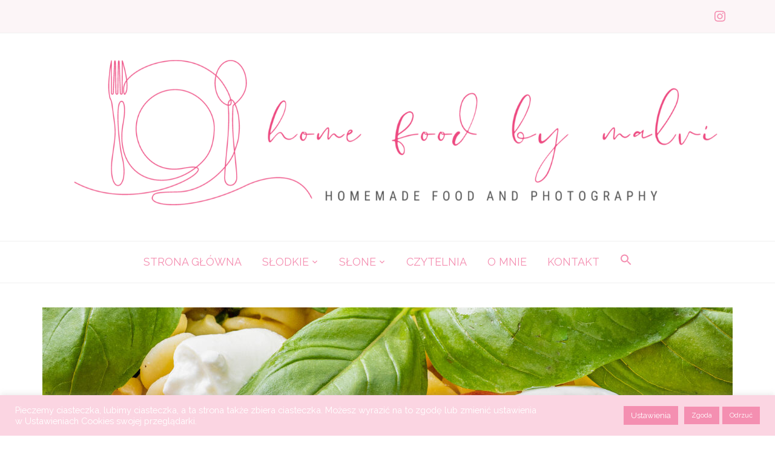

--- FILE ---
content_type: text/html; charset=UTF-8
request_url: https://homefoodbymalvi.com/burrata-fusilli-i-pomidory/
body_size: 57111
content:
<!DOCTYPE html>
<html lang="pl-PL">
<head>
    <meta charset="UTF-8">
    <meta name="viewport" content="width=device-width, initial-scale=1.0">
    <link rel="profile" href="https://gmpg.org/xfn/11">
    <link rel="pingback" href="https://homefoodbymalvi.com/xmlrpc.php">
    <link rel="preload" as="font" href="https://homefoodbymalvi.com/wp-content/themes/foodica-pro/fonts/foodica.ttf" type="font/ttf" crossorigin>

    <meta name='robots' content='index, follow, max-image-preview:large, max-snippet:-1, max-video-preview:-1' />

	<!-- This site is optimized with the Yoast SEO plugin v26.8 - https://yoast.com/product/yoast-seo-wordpress/ -->
	<title>Burrata, fusilli i pomidory - homefoodbymalvi</title>
	<meta name="description" content="Szybki obiad - fusilli, pomidory koktajlowe i burrata, z dużą ilością świeżej bazylii, która teraz smakuje obłędnie i cudnie łączy z pomidorami." />
	<link rel="canonical" href="https://homefoodbymalvi.com/burrata-fusilli-i-pomidory/" />
	<meta property="og:locale" content="pl_PL" />
	<meta property="og:type" content="article" />
	<meta property="og:title" content="Burrata, fusilli i pomidory - homefoodbymalvi" />
	<meta property="og:description" content="Szybki obiad - fusilli, pomidory koktajlowe i burrata, z dużą ilością świeżej bazylii, która teraz smakuje obłędnie i cudnie łączy z pomidorami." />
	<meta property="og:url" content="https://homefoodbymalvi.com/burrata-fusilli-i-pomidory/" />
	<meta property="og:site_name" content="homefoodbymalvi" />
	<meta property="article:published_time" content="2021-07-28T11:15:00+00:00" />
	<meta property="article:modified_time" content="2022-09-01T08:51:51+00:00" />
	<meta property="og:image" content="https://homefoodbymalvi.com/wp-content/uploads/2021/07/Burrata-fusilli-pomodori-28.jpg" />
	<meta property="og:image:width" content="1140" />
	<meta property="og:image:height" content="759" />
	<meta property="og:image:type" content="image/jpeg" />
	<meta name="author" content="Malvi" />
	<meta name="twitter:card" content="summary_large_image" />
	<meta name="twitter:label1" content="Napisane przez" />
	<meta name="twitter:data1" content="Malvi" />
	<meta name="twitter:label2" content="Szacowany czas czytania" />
	<meta name="twitter:data2" content="9 minut" />
	<script type="application/ld+json" class="yoast-schema-graph">{"@context":"https://schema.org","@graph":[{"@type":"Article","@id":"https://homefoodbymalvi.com/burrata-fusilli-i-pomidory/#article","isPartOf":{"@id":"https://homefoodbymalvi.com/burrata-fusilli-i-pomidory/"},"author":{"name":"Malvi","@id":"https://homefoodbymalvi.com/#/schema/person/6d8e12a074d51f0070eabe0f237ae6f5"},"headline":"Burrata, fusilli i pomidory","datePublished":"2021-07-28T11:15:00+00:00","dateModified":"2022-09-01T08:51:51+00:00","mainEntityOfPage":{"@id":"https://homefoodbymalvi.com/burrata-fusilli-i-pomidory/"},"wordCount":1171,"commentCount":0,"publisher":{"@id":"https://homefoodbymalvi.com/#/schema/person/6d8e12a074d51f0070eabe0f237ae6f5"},"image":{"@id":"https://homefoodbymalvi.com/burrata-fusilli-i-pomidory/#primaryimage"},"thumbnailUrl":"https://homefoodbymalvi.com/wp-content/uploads/2021/07/Burrata-fusilli-pomodori-28.jpg","keywords":["domowe gotowanie","gluten","kuchnia śródziemnomorska","kuchnia włoska","Makaron","szybki obiad","Warzywa"],"articleSection":["Gotowanie","Obiady","Słone"],"inLanguage":"pl-PL","potentialAction":[{"@type":"CommentAction","name":"Comment","target":["https://homefoodbymalvi.com/burrata-fusilli-i-pomidory/#respond"]}]},{"@type":"WebPage","@id":"https://homefoodbymalvi.com/burrata-fusilli-i-pomidory/","url":"https://homefoodbymalvi.com/burrata-fusilli-i-pomidory/","name":"Burrata, fusilli i pomidory - homefoodbymalvi","isPartOf":{"@id":"https://homefoodbymalvi.com/#website"},"primaryImageOfPage":{"@id":"https://homefoodbymalvi.com/burrata-fusilli-i-pomidory/#primaryimage"},"image":{"@id":"https://homefoodbymalvi.com/burrata-fusilli-i-pomidory/#primaryimage"},"thumbnailUrl":"https://homefoodbymalvi.com/wp-content/uploads/2021/07/Burrata-fusilli-pomodori-28.jpg","datePublished":"2021-07-28T11:15:00+00:00","dateModified":"2022-09-01T08:51:51+00:00","description":"Szybki obiad - fusilli, pomidory koktajlowe i burrata, z dużą ilością świeżej bazylii, która teraz smakuje obłędnie i cudnie łączy z pomidorami.","breadcrumb":{"@id":"https://homefoodbymalvi.com/burrata-fusilli-i-pomidory/#breadcrumb"},"inLanguage":"pl-PL","potentialAction":[{"@type":"ReadAction","target":["https://homefoodbymalvi.com/burrata-fusilli-i-pomidory/"]}]},{"@type":"ImageObject","inLanguage":"pl-PL","@id":"https://homefoodbymalvi.com/burrata-fusilli-i-pomidory/#primaryimage","url":"https://homefoodbymalvi.com/wp-content/uploads/2021/07/Burrata-fusilli-pomodori-28.jpg","contentUrl":"https://homefoodbymalvi.com/wp-content/uploads/2021/07/Burrata-fusilli-pomodori-28.jpg","width":1140,"height":759},{"@type":"BreadcrumbList","@id":"https://homefoodbymalvi.com/burrata-fusilli-i-pomidory/#breadcrumb","itemListElement":[{"@type":"ListItem","position":1,"name":"Strona główna","item":"https://homefoodbymalvi.com/"},{"@type":"ListItem","position":2,"name":"Burrata, fusilli i pomidory"}]},{"@type":"WebSite","@id":"https://homefoodbymalvi.com/#website","url":"https://homefoodbymalvi.com/","name":"homefoodbymalvi","description":"homemade food and photography","publisher":{"@id":"https://homefoodbymalvi.com/#/schema/person/6d8e12a074d51f0070eabe0f237ae6f5"},"potentialAction":[{"@type":"SearchAction","target":{"@type":"EntryPoint","urlTemplate":"https://homefoodbymalvi.com/?s={search_term_string}"},"query-input":{"@type":"PropertyValueSpecification","valueRequired":true,"valueName":"search_term_string"}}],"inLanguage":"pl-PL"},{"@type":["Person","Organization"],"@id":"https://homefoodbymalvi.com/#/schema/person/6d8e12a074d51f0070eabe0f237ae6f5","name":"Malvi","image":{"@type":"ImageObject","inLanguage":"pl-PL","@id":"https://homefoodbymalvi.com/#/schema/person/image/","url":"https://homefoodbymalvi.com/wp-content/uploads/2022/05/5.png","contentUrl":"https://homefoodbymalvi.com/wp-content/uploads/2022/05/5.png","width":500,"height":500,"caption":"Malvi"},"logo":{"@id":"https://homefoodbymalvi.com/#/schema/person/image/"},"sameAs":["https://homefoodbymalvi.com","https://www.instagram.com/homefoodbymalvi/"],"url":"https://homefoodbymalvi.com/author/malvi/"}]}</script>
	<!-- / Yoast SEO plugin. -->


<link rel='dns-prefetch' href='//assets.pinterest.com' />
<link rel='dns-prefetch' href='//stats.wp.com' />
<link rel='dns-prefetch' href='//fonts.googleapis.com' />
<link rel='preconnect' href='//c0.wp.com' />
<link rel="alternate" type="application/rss+xml" title="homefoodbymalvi &raquo; Kanał z wpisami" href="https://homefoodbymalvi.com/feed/" />
<link rel="alternate" type="application/rss+xml" title="homefoodbymalvi &raquo; Kanał z komentarzami" href="https://homefoodbymalvi.com/comments/feed/" />
<link rel="alternate" type="application/rss+xml" title="homefoodbymalvi &raquo; Burrata, fusilli i pomidory Kanał z komentarzami" href="https://homefoodbymalvi.com/burrata-fusilli-i-pomidory/feed/" />
<link rel="alternate" title="oEmbed (JSON)" type="application/json+oembed" href="https://homefoodbymalvi.com/wp-json/oembed/1.0/embed?url=https%3A%2F%2Fhomefoodbymalvi.com%2Fburrata-fusilli-i-pomidory%2F" />
<link rel="alternate" title="oEmbed (XML)" type="text/xml+oembed" href="https://homefoodbymalvi.com/wp-json/oembed/1.0/embed?url=https%3A%2F%2Fhomefoodbymalvi.com%2Fburrata-fusilli-i-pomidory%2F&#038;format=xml" />
		<!-- This site uses the Google Analytics by MonsterInsights plugin v9.11.1 - Using Analytics tracking - https://www.monsterinsights.com/ -->
							<script src="//www.googletagmanager.com/gtag/js?id=G-E6SQJG9DMP"  data-cfasync="false" data-wpfc-render="false" type="text/javascript" async></script>
			<script data-cfasync="false" data-wpfc-render="false" type="text/javascript">
				var mi_version = '9.11.1';
				var mi_track_user = true;
				var mi_no_track_reason = '';
								var MonsterInsightsDefaultLocations = {"page_location":"https:\/\/homefoodbymalvi.com\/burrata-fusilli-i-pomidory\/"};
								if ( typeof MonsterInsightsPrivacyGuardFilter === 'function' ) {
					var MonsterInsightsLocations = (typeof MonsterInsightsExcludeQuery === 'object') ? MonsterInsightsPrivacyGuardFilter( MonsterInsightsExcludeQuery ) : MonsterInsightsPrivacyGuardFilter( MonsterInsightsDefaultLocations );
				} else {
					var MonsterInsightsLocations = (typeof MonsterInsightsExcludeQuery === 'object') ? MonsterInsightsExcludeQuery : MonsterInsightsDefaultLocations;
				}

								var disableStrs = [
										'ga-disable-G-E6SQJG9DMP',
									];

				/* Function to detect opted out users */
				function __gtagTrackerIsOptedOut() {
					for (var index = 0; index < disableStrs.length; index++) {
						if (document.cookie.indexOf(disableStrs[index] + '=true') > -1) {
							return true;
						}
					}

					return false;
				}

				/* Disable tracking if the opt-out cookie exists. */
				if (__gtagTrackerIsOptedOut()) {
					for (var index = 0; index < disableStrs.length; index++) {
						window[disableStrs[index]] = true;
					}
				}

				/* Opt-out function */
				function __gtagTrackerOptout() {
					for (var index = 0; index < disableStrs.length; index++) {
						document.cookie = disableStrs[index] + '=true; expires=Thu, 31 Dec 2099 23:59:59 UTC; path=/';
						window[disableStrs[index]] = true;
					}
				}

				if ('undefined' === typeof gaOptout) {
					function gaOptout() {
						__gtagTrackerOptout();
					}
				}
								window.dataLayer = window.dataLayer || [];

				window.MonsterInsightsDualTracker = {
					helpers: {},
					trackers: {},
				};
				if (mi_track_user) {
					function __gtagDataLayer() {
						dataLayer.push(arguments);
					}

					function __gtagTracker(type, name, parameters) {
						if (!parameters) {
							parameters = {};
						}

						if (parameters.send_to) {
							__gtagDataLayer.apply(null, arguments);
							return;
						}

						if (type === 'event') {
														parameters.send_to = monsterinsights_frontend.v4_id;
							var hookName = name;
							if (typeof parameters['event_category'] !== 'undefined') {
								hookName = parameters['event_category'] + ':' + name;
							}

							if (typeof MonsterInsightsDualTracker.trackers[hookName] !== 'undefined') {
								MonsterInsightsDualTracker.trackers[hookName](parameters);
							} else {
								__gtagDataLayer('event', name, parameters);
							}
							
						} else {
							__gtagDataLayer.apply(null, arguments);
						}
					}

					__gtagTracker('js', new Date());
					__gtagTracker('set', {
						'developer_id.dZGIzZG': true,
											});
					if ( MonsterInsightsLocations.page_location ) {
						__gtagTracker('set', MonsterInsightsLocations);
					}
										__gtagTracker('config', 'G-E6SQJG9DMP', {"forceSSL":"true","link_attribution":"true"} );
										window.gtag = __gtagTracker;										(function () {
						/* https://developers.google.com/analytics/devguides/collection/analyticsjs/ */
						/* ga and __gaTracker compatibility shim. */
						var noopfn = function () {
							return null;
						};
						var newtracker = function () {
							return new Tracker();
						};
						var Tracker = function () {
							return null;
						};
						var p = Tracker.prototype;
						p.get = noopfn;
						p.set = noopfn;
						p.send = function () {
							var args = Array.prototype.slice.call(arguments);
							args.unshift('send');
							__gaTracker.apply(null, args);
						};
						var __gaTracker = function () {
							var len = arguments.length;
							if (len === 0) {
								return;
							}
							var f = arguments[len - 1];
							if (typeof f !== 'object' || f === null || typeof f.hitCallback !== 'function') {
								if ('send' === arguments[0]) {
									var hitConverted, hitObject = false, action;
									if ('event' === arguments[1]) {
										if ('undefined' !== typeof arguments[3]) {
											hitObject = {
												'eventAction': arguments[3],
												'eventCategory': arguments[2],
												'eventLabel': arguments[4],
												'value': arguments[5] ? arguments[5] : 1,
											}
										}
									}
									if ('pageview' === arguments[1]) {
										if ('undefined' !== typeof arguments[2]) {
											hitObject = {
												'eventAction': 'page_view',
												'page_path': arguments[2],
											}
										}
									}
									if (typeof arguments[2] === 'object') {
										hitObject = arguments[2];
									}
									if (typeof arguments[5] === 'object') {
										Object.assign(hitObject, arguments[5]);
									}
									if ('undefined' !== typeof arguments[1].hitType) {
										hitObject = arguments[1];
										if ('pageview' === hitObject.hitType) {
											hitObject.eventAction = 'page_view';
										}
									}
									if (hitObject) {
										action = 'timing' === arguments[1].hitType ? 'timing_complete' : hitObject.eventAction;
										hitConverted = mapArgs(hitObject);
										__gtagTracker('event', action, hitConverted);
									}
								}
								return;
							}

							function mapArgs(args) {
								var arg, hit = {};
								var gaMap = {
									'eventCategory': 'event_category',
									'eventAction': 'event_action',
									'eventLabel': 'event_label',
									'eventValue': 'event_value',
									'nonInteraction': 'non_interaction',
									'timingCategory': 'event_category',
									'timingVar': 'name',
									'timingValue': 'value',
									'timingLabel': 'event_label',
									'page': 'page_path',
									'location': 'page_location',
									'title': 'page_title',
									'referrer' : 'page_referrer',
								};
								for (arg in args) {
																		if (!(!args.hasOwnProperty(arg) || !gaMap.hasOwnProperty(arg))) {
										hit[gaMap[arg]] = args[arg];
									} else {
										hit[arg] = args[arg];
									}
								}
								return hit;
							}

							try {
								f.hitCallback();
							} catch (ex) {
							}
						};
						__gaTracker.create = newtracker;
						__gaTracker.getByName = newtracker;
						__gaTracker.getAll = function () {
							return [];
						};
						__gaTracker.remove = noopfn;
						__gaTracker.loaded = true;
						window['__gaTracker'] = __gaTracker;
					})();
									} else {
										console.log("");
					(function () {
						function __gtagTracker() {
							return null;
						}

						window['__gtagTracker'] = __gtagTracker;
						window['gtag'] = __gtagTracker;
					})();
									}
			</script>
							<!-- / Google Analytics by MonsterInsights -->
		<style id='wp-img-auto-sizes-contain-inline-css' type='text/css'>
img:is([sizes=auto i],[sizes^="auto," i]){contain-intrinsic-size:3000px 1500px}
/*# sourceURL=wp-img-auto-sizes-contain-inline-css */
</style>
<style id='wp-emoji-styles-inline-css' type='text/css'>

	img.wp-smiley, img.emoji {
		display: inline !important;
		border: none !important;
		box-shadow: none !important;
		height: 1em !important;
		width: 1em !important;
		margin: 0 0.07em !important;
		vertical-align: -0.1em !important;
		background: none !important;
		padding: 0 !important;
	}
/*# sourceURL=wp-emoji-styles-inline-css */
</style>
<link rel='stylesheet' id='wp-block-library-css' href='https://c0.wp.com/c/6.9/wp-includes/css/dist/block-library/style.min.css' type='text/css' media='all' />
<style id='wp-block-gallery-inline-css' type='text/css'>
.blocks-gallery-grid:not(.has-nested-images),.wp-block-gallery:not(.has-nested-images){display:flex;flex-wrap:wrap;list-style-type:none;margin:0;padding:0}.blocks-gallery-grid:not(.has-nested-images) .blocks-gallery-image,.blocks-gallery-grid:not(.has-nested-images) .blocks-gallery-item,.wp-block-gallery:not(.has-nested-images) .blocks-gallery-image,.wp-block-gallery:not(.has-nested-images) .blocks-gallery-item{display:flex;flex-direction:column;flex-grow:1;justify-content:center;margin:0 1em 1em 0;position:relative;width:calc(50% - 1em)}.blocks-gallery-grid:not(.has-nested-images) .blocks-gallery-image:nth-of-type(2n),.blocks-gallery-grid:not(.has-nested-images) .blocks-gallery-item:nth-of-type(2n),.wp-block-gallery:not(.has-nested-images) .blocks-gallery-image:nth-of-type(2n),.wp-block-gallery:not(.has-nested-images) .blocks-gallery-item:nth-of-type(2n){margin-right:0}.blocks-gallery-grid:not(.has-nested-images) .blocks-gallery-image figure,.blocks-gallery-grid:not(.has-nested-images) .blocks-gallery-item figure,.wp-block-gallery:not(.has-nested-images) .blocks-gallery-image figure,.wp-block-gallery:not(.has-nested-images) .blocks-gallery-item figure{align-items:flex-end;display:flex;height:100%;justify-content:flex-start;margin:0}.blocks-gallery-grid:not(.has-nested-images) .blocks-gallery-image img,.blocks-gallery-grid:not(.has-nested-images) .blocks-gallery-item img,.wp-block-gallery:not(.has-nested-images) .blocks-gallery-image img,.wp-block-gallery:not(.has-nested-images) .blocks-gallery-item img{display:block;height:auto;max-width:100%;width:auto}.blocks-gallery-grid:not(.has-nested-images) .blocks-gallery-image figcaption,.blocks-gallery-grid:not(.has-nested-images) .blocks-gallery-item figcaption,.wp-block-gallery:not(.has-nested-images) .blocks-gallery-image figcaption,.wp-block-gallery:not(.has-nested-images) .blocks-gallery-item figcaption{background:linear-gradient(0deg,#000000b3,#0000004d 70%,#0000);bottom:0;box-sizing:border-box;color:#fff;font-size:.8em;margin:0;max-height:100%;overflow:auto;padding:3em .77em .7em;position:absolute;text-align:center;width:100%;z-index:2}.blocks-gallery-grid:not(.has-nested-images) .blocks-gallery-image figcaption img,.blocks-gallery-grid:not(.has-nested-images) .blocks-gallery-item figcaption img,.wp-block-gallery:not(.has-nested-images) .blocks-gallery-image figcaption img,.wp-block-gallery:not(.has-nested-images) .blocks-gallery-item figcaption img{display:inline}.blocks-gallery-grid:not(.has-nested-images) figcaption,.wp-block-gallery:not(.has-nested-images) figcaption{flex-grow:1}.blocks-gallery-grid:not(.has-nested-images).is-cropped .blocks-gallery-image a,.blocks-gallery-grid:not(.has-nested-images).is-cropped .blocks-gallery-image img,.blocks-gallery-grid:not(.has-nested-images).is-cropped .blocks-gallery-item a,.blocks-gallery-grid:not(.has-nested-images).is-cropped .blocks-gallery-item img,.wp-block-gallery:not(.has-nested-images).is-cropped .blocks-gallery-image a,.wp-block-gallery:not(.has-nested-images).is-cropped .blocks-gallery-image img,.wp-block-gallery:not(.has-nested-images).is-cropped .blocks-gallery-item a,.wp-block-gallery:not(.has-nested-images).is-cropped .blocks-gallery-item img{flex:1;height:100%;object-fit:cover;width:100%}.blocks-gallery-grid:not(.has-nested-images).columns-1 .blocks-gallery-image,.blocks-gallery-grid:not(.has-nested-images).columns-1 .blocks-gallery-item,.wp-block-gallery:not(.has-nested-images).columns-1 .blocks-gallery-image,.wp-block-gallery:not(.has-nested-images).columns-1 .blocks-gallery-item{margin-right:0;width:100%}@media (min-width:600px){.blocks-gallery-grid:not(.has-nested-images).columns-3 .blocks-gallery-image,.blocks-gallery-grid:not(.has-nested-images).columns-3 .blocks-gallery-item,.wp-block-gallery:not(.has-nested-images).columns-3 .blocks-gallery-image,.wp-block-gallery:not(.has-nested-images).columns-3 .blocks-gallery-item{margin-right:1em;width:calc(33.33333% - .66667em)}.blocks-gallery-grid:not(.has-nested-images).columns-4 .blocks-gallery-image,.blocks-gallery-grid:not(.has-nested-images).columns-4 .blocks-gallery-item,.wp-block-gallery:not(.has-nested-images).columns-4 .blocks-gallery-image,.wp-block-gallery:not(.has-nested-images).columns-4 .blocks-gallery-item{margin-right:1em;width:calc(25% - .75em)}.blocks-gallery-grid:not(.has-nested-images).columns-5 .blocks-gallery-image,.blocks-gallery-grid:not(.has-nested-images).columns-5 .blocks-gallery-item,.wp-block-gallery:not(.has-nested-images).columns-5 .blocks-gallery-image,.wp-block-gallery:not(.has-nested-images).columns-5 .blocks-gallery-item{margin-right:1em;width:calc(20% - .8em)}.blocks-gallery-grid:not(.has-nested-images).columns-6 .blocks-gallery-image,.blocks-gallery-grid:not(.has-nested-images).columns-6 .blocks-gallery-item,.wp-block-gallery:not(.has-nested-images).columns-6 .blocks-gallery-image,.wp-block-gallery:not(.has-nested-images).columns-6 .blocks-gallery-item{margin-right:1em;width:calc(16.66667% - .83333em)}.blocks-gallery-grid:not(.has-nested-images).columns-7 .blocks-gallery-image,.blocks-gallery-grid:not(.has-nested-images).columns-7 .blocks-gallery-item,.wp-block-gallery:not(.has-nested-images).columns-7 .blocks-gallery-image,.wp-block-gallery:not(.has-nested-images).columns-7 .blocks-gallery-item{margin-right:1em;width:calc(14.28571% - .85714em)}.blocks-gallery-grid:not(.has-nested-images).columns-8 .blocks-gallery-image,.blocks-gallery-grid:not(.has-nested-images).columns-8 .blocks-gallery-item,.wp-block-gallery:not(.has-nested-images).columns-8 .blocks-gallery-image,.wp-block-gallery:not(.has-nested-images).columns-8 .blocks-gallery-item{margin-right:1em;width:calc(12.5% - .875em)}.blocks-gallery-grid:not(.has-nested-images).columns-1 .blocks-gallery-image:nth-of-type(1n),.blocks-gallery-grid:not(.has-nested-images).columns-1 .blocks-gallery-item:nth-of-type(1n),.blocks-gallery-grid:not(.has-nested-images).columns-2 .blocks-gallery-image:nth-of-type(2n),.blocks-gallery-grid:not(.has-nested-images).columns-2 .blocks-gallery-item:nth-of-type(2n),.blocks-gallery-grid:not(.has-nested-images).columns-3 .blocks-gallery-image:nth-of-type(3n),.blocks-gallery-grid:not(.has-nested-images).columns-3 .blocks-gallery-item:nth-of-type(3n),.blocks-gallery-grid:not(.has-nested-images).columns-4 .blocks-gallery-image:nth-of-type(4n),.blocks-gallery-grid:not(.has-nested-images).columns-4 .blocks-gallery-item:nth-of-type(4n),.blocks-gallery-grid:not(.has-nested-images).columns-5 .blocks-gallery-image:nth-of-type(5n),.blocks-gallery-grid:not(.has-nested-images).columns-5 .blocks-gallery-item:nth-of-type(5n),.blocks-gallery-grid:not(.has-nested-images).columns-6 .blocks-gallery-image:nth-of-type(6n),.blocks-gallery-grid:not(.has-nested-images).columns-6 .blocks-gallery-item:nth-of-type(6n),.blocks-gallery-grid:not(.has-nested-images).columns-7 .blocks-gallery-image:nth-of-type(7n),.blocks-gallery-grid:not(.has-nested-images).columns-7 .blocks-gallery-item:nth-of-type(7n),.blocks-gallery-grid:not(.has-nested-images).columns-8 .blocks-gallery-image:nth-of-type(8n),.blocks-gallery-grid:not(.has-nested-images).columns-8 .blocks-gallery-item:nth-of-type(8n),.wp-block-gallery:not(.has-nested-images).columns-1 .blocks-gallery-image:nth-of-type(1n),.wp-block-gallery:not(.has-nested-images).columns-1 .blocks-gallery-item:nth-of-type(1n),.wp-block-gallery:not(.has-nested-images).columns-2 .blocks-gallery-image:nth-of-type(2n),.wp-block-gallery:not(.has-nested-images).columns-2 .blocks-gallery-item:nth-of-type(2n),.wp-block-gallery:not(.has-nested-images).columns-3 .blocks-gallery-image:nth-of-type(3n),.wp-block-gallery:not(.has-nested-images).columns-3 .blocks-gallery-item:nth-of-type(3n),.wp-block-gallery:not(.has-nested-images).columns-4 .blocks-gallery-image:nth-of-type(4n),.wp-block-gallery:not(.has-nested-images).columns-4 .blocks-gallery-item:nth-of-type(4n),.wp-block-gallery:not(.has-nested-images).columns-5 .blocks-gallery-image:nth-of-type(5n),.wp-block-gallery:not(.has-nested-images).columns-5 .blocks-gallery-item:nth-of-type(5n),.wp-block-gallery:not(.has-nested-images).columns-6 .blocks-gallery-image:nth-of-type(6n),.wp-block-gallery:not(.has-nested-images).columns-6 .blocks-gallery-item:nth-of-type(6n),.wp-block-gallery:not(.has-nested-images).columns-7 .blocks-gallery-image:nth-of-type(7n),.wp-block-gallery:not(.has-nested-images).columns-7 .blocks-gallery-item:nth-of-type(7n),.wp-block-gallery:not(.has-nested-images).columns-8 .blocks-gallery-image:nth-of-type(8n),.wp-block-gallery:not(.has-nested-images).columns-8 .blocks-gallery-item:nth-of-type(8n){margin-right:0}}.blocks-gallery-grid:not(.has-nested-images) .blocks-gallery-image:last-child,.blocks-gallery-grid:not(.has-nested-images) .blocks-gallery-item:last-child,.wp-block-gallery:not(.has-nested-images) .blocks-gallery-image:last-child,.wp-block-gallery:not(.has-nested-images) .blocks-gallery-item:last-child{margin-right:0}.blocks-gallery-grid:not(.has-nested-images).alignleft,.blocks-gallery-grid:not(.has-nested-images).alignright,.wp-block-gallery:not(.has-nested-images).alignleft,.wp-block-gallery:not(.has-nested-images).alignright{max-width:420px;width:100%}.blocks-gallery-grid:not(.has-nested-images).aligncenter .blocks-gallery-item figure,.wp-block-gallery:not(.has-nested-images).aligncenter .blocks-gallery-item figure{justify-content:center}.wp-block-gallery:not(.is-cropped) .blocks-gallery-item{align-self:flex-start}figure.wp-block-gallery.has-nested-images{align-items:normal}.wp-block-gallery.has-nested-images figure.wp-block-image:not(#individual-image){margin:0;width:calc(50% - var(--wp--style--unstable-gallery-gap, 16px)/2)}.wp-block-gallery.has-nested-images figure.wp-block-image{box-sizing:border-box;display:flex;flex-direction:column;flex-grow:1;justify-content:center;max-width:100%;position:relative}.wp-block-gallery.has-nested-images figure.wp-block-image>a,.wp-block-gallery.has-nested-images figure.wp-block-image>div{flex-direction:column;flex-grow:1;margin:0}.wp-block-gallery.has-nested-images figure.wp-block-image img{display:block;height:auto;max-width:100%!important;width:auto}.wp-block-gallery.has-nested-images figure.wp-block-image figcaption,.wp-block-gallery.has-nested-images figure.wp-block-image:has(figcaption):before{bottom:0;left:0;max-height:100%;position:absolute;right:0}.wp-block-gallery.has-nested-images figure.wp-block-image:has(figcaption):before{backdrop-filter:blur(3px);content:"";height:100%;-webkit-mask-image:linear-gradient(0deg,#000 20%,#0000);mask-image:linear-gradient(0deg,#000 20%,#0000);max-height:40%;pointer-events:none}.wp-block-gallery.has-nested-images figure.wp-block-image figcaption{box-sizing:border-box;color:#fff;font-size:13px;margin:0;overflow:auto;padding:1em;text-align:center;text-shadow:0 0 1.5px #000}.wp-block-gallery.has-nested-images figure.wp-block-image figcaption::-webkit-scrollbar{height:12px;width:12px}.wp-block-gallery.has-nested-images figure.wp-block-image figcaption::-webkit-scrollbar-track{background-color:initial}.wp-block-gallery.has-nested-images figure.wp-block-image figcaption::-webkit-scrollbar-thumb{background-clip:padding-box;background-color:initial;border:3px solid #0000;border-radius:8px}.wp-block-gallery.has-nested-images figure.wp-block-image figcaption:focus-within::-webkit-scrollbar-thumb,.wp-block-gallery.has-nested-images figure.wp-block-image figcaption:focus::-webkit-scrollbar-thumb,.wp-block-gallery.has-nested-images figure.wp-block-image figcaption:hover::-webkit-scrollbar-thumb{background-color:#fffc}.wp-block-gallery.has-nested-images figure.wp-block-image figcaption{scrollbar-color:#0000 #0000;scrollbar-gutter:stable both-edges;scrollbar-width:thin}.wp-block-gallery.has-nested-images figure.wp-block-image figcaption:focus,.wp-block-gallery.has-nested-images figure.wp-block-image figcaption:focus-within,.wp-block-gallery.has-nested-images figure.wp-block-image figcaption:hover{scrollbar-color:#fffc #0000}.wp-block-gallery.has-nested-images figure.wp-block-image figcaption{will-change:transform}@media (hover:none){.wp-block-gallery.has-nested-images figure.wp-block-image figcaption{scrollbar-color:#fffc #0000}}.wp-block-gallery.has-nested-images figure.wp-block-image figcaption{background:linear-gradient(0deg,#0006,#0000)}.wp-block-gallery.has-nested-images figure.wp-block-image figcaption img{display:inline}.wp-block-gallery.has-nested-images figure.wp-block-image figcaption a{color:inherit}.wp-block-gallery.has-nested-images figure.wp-block-image.has-custom-border img{box-sizing:border-box}.wp-block-gallery.has-nested-images figure.wp-block-image.has-custom-border>a,.wp-block-gallery.has-nested-images figure.wp-block-image.has-custom-border>div,.wp-block-gallery.has-nested-images figure.wp-block-image.is-style-rounded>a,.wp-block-gallery.has-nested-images figure.wp-block-image.is-style-rounded>div{flex:1 1 auto}.wp-block-gallery.has-nested-images figure.wp-block-image.has-custom-border figcaption,.wp-block-gallery.has-nested-images figure.wp-block-image.is-style-rounded figcaption{background:none;color:inherit;flex:initial;margin:0;padding:10px 10px 9px;position:relative;text-shadow:none}.wp-block-gallery.has-nested-images figure.wp-block-image.has-custom-border:before,.wp-block-gallery.has-nested-images figure.wp-block-image.is-style-rounded:before{content:none}.wp-block-gallery.has-nested-images figcaption{flex-basis:100%;flex-grow:1;text-align:center}.wp-block-gallery.has-nested-images:not(.is-cropped) figure.wp-block-image:not(#individual-image){margin-bottom:auto;margin-top:0}.wp-block-gallery.has-nested-images.is-cropped figure.wp-block-image:not(#individual-image){align-self:inherit}.wp-block-gallery.has-nested-images.is-cropped figure.wp-block-image:not(#individual-image)>a,.wp-block-gallery.has-nested-images.is-cropped figure.wp-block-image:not(#individual-image)>div:not(.components-drop-zone){display:flex}.wp-block-gallery.has-nested-images.is-cropped figure.wp-block-image:not(#individual-image) a,.wp-block-gallery.has-nested-images.is-cropped figure.wp-block-image:not(#individual-image) img{flex:1 0 0%;height:100%;object-fit:cover;width:100%}.wp-block-gallery.has-nested-images.columns-1 figure.wp-block-image:not(#individual-image){width:100%}@media (min-width:600px){.wp-block-gallery.has-nested-images.columns-3 figure.wp-block-image:not(#individual-image){width:calc(33.33333% - var(--wp--style--unstable-gallery-gap, 16px)*.66667)}.wp-block-gallery.has-nested-images.columns-4 figure.wp-block-image:not(#individual-image){width:calc(25% - var(--wp--style--unstable-gallery-gap, 16px)*.75)}.wp-block-gallery.has-nested-images.columns-5 figure.wp-block-image:not(#individual-image){width:calc(20% - var(--wp--style--unstable-gallery-gap, 16px)*.8)}.wp-block-gallery.has-nested-images.columns-6 figure.wp-block-image:not(#individual-image){width:calc(16.66667% - var(--wp--style--unstable-gallery-gap, 16px)*.83333)}.wp-block-gallery.has-nested-images.columns-7 figure.wp-block-image:not(#individual-image){width:calc(14.28571% - var(--wp--style--unstable-gallery-gap, 16px)*.85714)}.wp-block-gallery.has-nested-images.columns-8 figure.wp-block-image:not(#individual-image){width:calc(12.5% - var(--wp--style--unstable-gallery-gap, 16px)*.875)}.wp-block-gallery.has-nested-images.columns-default figure.wp-block-image:not(#individual-image){width:calc(33.33% - var(--wp--style--unstable-gallery-gap, 16px)*.66667)}.wp-block-gallery.has-nested-images.columns-default figure.wp-block-image:not(#individual-image):first-child:nth-last-child(2),.wp-block-gallery.has-nested-images.columns-default figure.wp-block-image:not(#individual-image):first-child:nth-last-child(2)~figure.wp-block-image:not(#individual-image){width:calc(50% - var(--wp--style--unstable-gallery-gap, 16px)*.5)}.wp-block-gallery.has-nested-images.columns-default figure.wp-block-image:not(#individual-image):first-child:last-child{width:100%}}.wp-block-gallery.has-nested-images.alignleft,.wp-block-gallery.has-nested-images.alignright{max-width:420px;width:100%}.wp-block-gallery.has-nested-images.aligncenter{justify-content:center}
/*# sourceURL=https://c0.wp.com/c/6.9/wp-includes/blocks/gallery/style.min.css */
</style>
<style id='wp-block-gallery-theme-inline-css' type='text/css'>
.blocks-gallery-caption{color:#555;font-size:13px;text-align:center}.is-dark-theme .blocks-gallery-caption{color:#ffffffa6}
/*# sourceURL=https://c0.wp.com/c/6.9/wp-includes/blocks/gallery/theme.min.css */
</style>
<style id='wp-block-heading-inline-css' type='text/css'>
h1:where(.wp-block-heading).has-background,h2:where(.wp-block-heading).has-background,h3:where(.wp-block-heading).has-background,h4:where(.wp-block-heading).has-background,h5:where(.wp-block-heading).has-background,h6:where(.wp-block-heading).has-background{padding:1.25em 2.375em}h1.has-text-align-left[style*=writing-mode]:where([style*=vertical-lr]),h1.has-text-align-right[style*=writing-mode]:where([style*=vertical-rl]),h2.has-text-align-left[style*=writing-mode]:where([style*=vertical-lr]),h2.has-text-align-right[style*=writing-mode]:where([style*=vertical-rl]),h3.has-text-align-left[style*=writing-mode]:where([style*=vertical-lr]),h3.has-text-align-right[style*=writing-mode]:where([style*=vertical-rl]),h4.has-text-align-left[style*=writing-mode]:where([style*=vertical-lr]),h4.has-text-align-right[style*=writing-mode]:where([style*=vertical-rl]),h5.has-text-align-left[style*=writing-mode]:where([style*=vertical-lr]),h5.has-text-align-right[style*=writing-mode]:where([style*=vertical-rl]),h6.has-text-align-left[style*=writing-mode]:where([style*=vertical-lr]),h6.has-text-align-right[style*=writing-mode]:where([style*=vertical-rl]){rotate:180deg}
/*# sourceURL=https://c0.wp.com/c/6.9/wp-includes/blocks/heading/style.min.css */
</style>
<style id='wp-block-image-inline-css' type='text/css'>
.wp-block-image>a,.wp-block-image>figure>a{display:inline-block}.wp-block-image img{box-sizing:border-box;height:auto;max-width:100%;vertical-align:bottom}@media not (prefers-reduced-motion){.wp-block-image img.hide{visibility:hidden}.wp-block-image img.show{animation:show-content-image .4s}}.wp-block-image[style*=border-radius] img,.wp-block-image[style*=border-radius]>a{border-radius:inherit}.wp-block-image.has-custom-border img{box-sizing:border-box}.wp-block-image.aligncenter{text-align:center}.wp-block-image.alignfull>a,.wp-block-image.alignwide>a{width:100%}.wp-block-image.alignfull img,.wp-block-image.alignwide img{height:auto;width:100%}.wp-block-image .aligncenter,.wp-block-image .alignleft,.wp-block-image .alignright,.wp-block-image.aligncenter,.wp-block-image.alignleft,.wp-block-image.alignright{display:table}.wp-block-image .aligncenter>figcaption,.wp-block-image .alignleft>figcaption,.wp-block-image .alignright>figcaption,.wp-block-image.aligncenter>figcaption,.wp-block-image.alignleft>figcaption,.wp-block-image.alignright>figcaption{caption-side:bottom;display:table-caption}.wp-block-image .alignleft{float:left;margin:.5em 1em .5em 0}.wp-block-image .alignright{float:right;margin:.5em 0 .5em 1em}.wp-block-image .aligncenter{margin-left:auto;margin-right:auto}.wp-block-image :where(figcaption){margin-bottom:1em;margin-top:.5em}.wp-block-image.is-style-circle-mask img{border-radius:9999px}@supports ((-webkit-mask-image:none) or (mask-image:none)) or (-webkit-mask-image:none){.wp-block-image.is-style-circle-mask img{border-radius:0;-webkit-mask-image:url('data:image/svg+xml;utf8,<svg viewBox="0 0 100 100" xmlns="http://www.w3.org/2000/svg"><circle cx="50" cy="50" r="50"/></svg>');mask-image:url('data:image/svg+xml;utf8,<svg viewBox="0 0 100 100" xmlns="http://www.w3.org/2000/svg"><circle cx="50" cy="50" r="50"/></svg>');mask-mode:alpha;-webkit-mask-position:center;mask-position:center;-webkit-mask-repeat:no-repeat;mask-repeat:no-repeat;-webkit-mask-size:contain;mask-size:contain}}:root :where(.wp-block-image.is-style-rounded img,.wp-block-image .is-style-rounded img){border-radius:9999px}.wp-block-image figure{margin:0}.wp-lightbox-container{display:flex;flex-direction:column;position:relative}.wp-lightbox-container img{cursor:zoom-in}.wp-lightbox-container img:hover+button{opacity:1}.wp-lightbox-container button{align-items:center;backdrop-filter:blur(16px) saturate(180%);background-color:#5a5a5a40;border:none;border-radius:4px;cursor:zoom-in;display:flex;height:20px;justify-content:center;opacity:0;padding:0;position:absolute;right:16px;text-align:center;top:16px;width:20px;z-index:100}@media not (prefers-reduced-motion){.wp-lightbox-container button{transition:opacity .2s ease}}.wp-lightbox-container button:focus-visible{outline:3px auto #5a5a5a40;outline:3px auto -webkit-focus-ring-color;outline-offset:3px}.wp-lightbox-container button:hover{cursor:pointer;opacity:1}.wp-lightbox-container button:focus{opacity:1}.wp-lightbox-container button:focus,.wp-lightbox-container button:hover,.wp-lightbox-container button:not(:hover):not(:active):not(.has-background){background-color:#5a5a5a40;border:none}.wp-lightbox-overlay{box-sizing:border-box;cursor:zoom-out;height:100vh;left:0;overflow:hidden;position:fixed;top:0;visibility:hidden;width:100%;z-index:100000}.wp-lightbox-overlay .close-button{align-items:center;cursor:pointer;display:flex;justify-content:center;min-height:40px;min-width:40px;padding:0;position:absolute;right:calc(env(safe-area-inset-right) + 16px);top:calc(env(safe-area-inset-top) + 16px);z-index:5000000}.wp-lightbox-overlay .close-button:focus,.wp-lightbox-overlay .close-button:hover,.wp-lightbox-overlay .close-button:not(:hover):not(:active):not(.has-background){background:none;border:none}.wp-lightbox-overlay .lightbox-image-container{height:var(--wp--lightbox-container-height);left:50%;overflow:hidden;position:absolute;top:50%;transform:translate(-50%,-50%);transform-origin:top left;width:var(--wp--lightbox-container-width);z-index:9999999999}.wp-lightbox-overlay .wp-block-image{align-items:center;box-sizing:border-box;display:flex;height:100%;justify-content:center;margin:0;position:relative;transform-origin:0 0;width:100%;z-index:3000000}.wp-lightbox-overlay .wp-block-image img{height:var(--wp--lightbox-image-height);min-height:var(--wp--lightbox-image-height);min-width:var(--wp--lightbox-image-width);width:var(--wp--lightbox-image-width)}.wp-lightbox-overlay .wp-block-image figcaption{display:none}.wp-lightbox-overlay button{background:none;border:none}.wp-lightbox-overlay .scrim{background-color:#fff;height:100%;opacity:.9;position:absolute;width:100%;z-index:2000000}.wp-lightbox-overlay.active{visibility:visible}@media not (prefers-reduced-motion){.wp-lightbox-overlay.active{animation:turn-on-visibility .25s both}.wp-lightbox-overlay.active img{animation:turn-on-visibility .35s both}.wp-lightbox-overlay.show-closing-animation:not(.active){animation:turn-off-visibility .35s both}.wp-lightbox-overlay.show-closing-animation:not(.active) img{animation:turn-off-visibility .25s both}.wp-lightbox-overlay.zoom.active{animation:none;opacity:1;visibility:visible}.wp-lightbox-overlay.zoom.active .lightbox-image-container{animation:lightbox-zoom-in .4s}.wp-lightbox-overlay.zoom.active .lightbox-image-container img{animation:none}.wp-lightbox-overlay.zoom.active .scrim{animation:turn-on-visibility .4s forwards}.wp-lightbox-overlay.zoom.show-closing-animation:not(.active){animation:none}.wp-lightbox-overlay.zoom.show-closing-animation:not(.active) .lightbox-image-container{animation:lightbox-zoom-out .4s}.wp-lightbox-overlay.zoom.show-closing-animation:not(.active) .lightbox-image-container img{animation:none}.wp-lightbox-overlay.zoom.show-closing-animation:not(.active) .scrim{animation:turn-off-visibility .4s forwards}}@keyframes show-content-image{0%{visibility:hidden}99%{visibility:hidden}to{visibility:visible}}@keyframes turn-on-visibility{0%{opacity:0}to{opacity:1}}@keyframes turn-off-visibility{0%{opacity:1;visibility:visible}99%{opacity:0;visibility:visible}to{opacity:0;visibility:hidden}}@keyframes lightbox-zoom-in{0%{transform:translate(calc((-100vw + var(--wp--lightbox-scrollbar-width))/2 + var(--wp--lightbox-initial-left-position)),calc(-50vh + var(--wp--lightbox-initial-top-position))) scale(var(--wp--lightbox-scale))}to{transform:translate(-50%,-50%) scale(1)}}@keyframes lightbox-zoom-out{0%{transform:translate(-50%,-50%) scale(1);visibility:visible}99%{visibility:visible}to{transform:translate(calc((-100vw + var(--wp--lightbox-scrollbar-width))/2 + var(--wp--lightbox-initial-left-position)),calc(-50vh + var(--wp--lightbox-initial-top-position))) scale(var(--wp--lightbox-scale));visibility:hidden}}
/*# sourceURL=https://c0.wp.com/c/6.9/wp-includes/blocks/image/style.min.css */
</style>
<style id='wp-block-image-theme-inline-css' type='text/css'>
:root :where(.wp-block-image figcaption){color:#555;font-size:13px;text-align:center}.is-dark-theme :root :where(.wp-block-image figcaption){color:#ffffffa6}.wp-block-image{margin:0 0 1em}
/*# sourceURL=https://c0.wp.com/c/6.9/wp-includes/blocks/image/theme.min.css */
</style>
<style id='wp-block-list-inline-css' type='text/css'>
ol,ul{box-sizing:border-box}:root :where(.wp-block-list.has-background){padding:1.25em 2.375em}
/*# sourceURL=https://c0.wp.com/c/6.9/wp-includes/blocks/list/style.min.css */
</style>
<style id='wp-block-paragraph-inline-css' type='text/css'>
.is-small-text{font-size:.875em}.is-regular-text{font-size:1em}.is-large-text{font-size:2.25em}.is-larger-text{font-size:3em}.has-drop-cap:not(:focus):first-letter{float:left;font-size:8.4em;font-style:normal;font-weight:100;line-height:.68;margin:.05em .1em 0 0;text-transform:uppercase}body.rtl .has-drop-cap:not(:focus):first-letter{float:none;margin-left:.1em}p.has-drop-cap.has-background{overflow:hidden}:root :where(p.has-background){padding:1.25em 2.375em}:where(p.has-text-color:not(.has-link-color)) a{color:inherit}p.has-text-align-left[style*="writing-mode:vertical-lr"],p.has-text-align-right[style*="writing-mode:vertical-rl"]{rotate:180deg}
/*# sourceURL=https://c0.wp.com/c/6.9/wp-includes/blocks/paragraph/style.min.css */
</style>
<style id='global-styles-inline-css' type='text/css'>
:root{--wp--preset--aspect-ratio--square: 1;--wp--preset--aspect-ratio--4-3: 4/3;--wp--preset--aspect-ratio--3-4: 3/4;--wp--preset--aspect-ratio--3-2: 3/2;--wp--preset--aspect-ratio--2-3: 2/3;--wp--preset--aspect-ratio--16-9: 16/9;--wp--preset--aspect-ratio--9-16: 9/16;--wp--preset--color--black: #000000;--wp--preset--color--cyan-bluish-gray: #abb8c3;--wp--preset--color--white: #ffffff;--wp--preset--color--pale-pink: #f78da7;--wp--preset--color--vivid-red: #cf2e2e;--wp--preset--color--luminous-vivid-orange: #ff6900;--wp--preset--color--luminous-vivid-amber: #fcb900;--wp--preset--color--light-green-cyan: #7bdcb5;--wp--preset--color--vivid-green-cyan: #00d084;--wp--preset--color--pale-cyan-blue: #8ed1fc;--wp--preset--color--vivid-cyan-blue: #0693e3;--wp--preset--color--vivid-purple: #9b51e0;--wp--preset--color--primary: #363940;--wp--preset--color--secondary: #818592;--wp--preset--color--tertiary: #0F7FAF;--wp--preset--color--lightgrey: #ececec;--wp--preset--color--foreground: #212121;--wp--preset--color--background: #eff4f7;--wp--preset--color--green: #4FD086;--wp--preset--color--teal: #4DBDBA;--wp--preset--color--orange: #E98464;--wp--preset--color--red: #E75148;--wp--preset--color--pink: #FB8FB0;--wp--preset--color--light-background: #fafafa;--wp--preset--gradient--vivid-cyan-blue-to-vivid-purple: linear-gradient(135deg,rgb(6,147,227) 0%,rgb(155,81,224) 100%);--wp--preset--gradient--light-green-cyan-to-vivid-green-cyan: linear-gradient(135deg,rgb(122,220,180) 0%,rgb(0,208,130) 100%);--wp--preset--gradient--luminous-vivid-amber-to-luminous-vivid-orange: linear-gradient(135deg,rgb(252,185,0) 0%,rgb(255,105,0) 100%);--wp--preset--gradient--luminous-vivid-orange-to-vivid-red: linear-gradient(135deg,rgb(255,105,0) 0%,rgb(207,46,46) 100%);--wp--preset--gradient--very-light-gray-to-cyan-bluish-gray: linear-gradient(135deg,rgb(238,238,238) 0%,rgb(169,184,195) 100%);--wp--preset--gradient--cool-to-warm-spectrum: linear-gradient(135deg,rgb(74,234,220) 0%,rgb(151,120,209) 20%,rgb(207,42,186) 40%,rgb(238,44,130) 60%,rgb(251,105,98) 80%,rgb(254,248,76) 100%);--wp--preset--gradient--blush-light-purple: linear-gradient(135deg,rgb(255,206,236) 0%,rgb(152,150,240) 100%);--wp--preset--gradient--blush-bordeaux: linear-gradient(135deg,rgb(254,205,165) 0%,rgb(254,45,45) 50%,rgb(107,0,62) 100%);--wp--preset--gradient--luminous-dusk: linear-gradient(135deg,rgb(255,203,112) 0%,rgb(199,81,192) 50%,rgb(65,88,208) 100%);--wp--preset--gradient--pale-ocean: linear-gradient(135deg,rgb(255,245,203) 0%,rgb(182,227,212) 50%,rgb(51,167,181) 100%);--wp--preset--gradient--electric-grass: linear-gradient(135deg,rgb(202,248,128) 0%,rgb(113,206,126) 100%);--wp--preset--gradient--midnight: linear-gradient(135deg,rgb(2,3,129) 0%,rgb(40,116,252) 100%);--wp--preset--gradient--black-primary: linear-gradient(0deg,var(--wp--preset--color--primary) 0%,rgba(0,58,102,0) 100%);--wp--preset--gradient--black-secondary: linear-gradient(135deg,rgba(0,0,0,1) 50%,var(--wp--preset--color--tertiary) 100%);--wp--preset--font-size--small: 13px;--wp--preset--font-size--medium: 20px;--wp--preset--font-size--large: 36px;--wp--preset--font-size--x-large: 42px;--wp--preset--spacing--20: 0.44rem;--wp--preset--spacing--30: 0.67rem;--wp--preset--spacing--40: 1rem;--wp--preset--spacing--50: 1.5rem;--wp--preset--spacing--60: 2.25rem;--wp--preset--spacing--70: 3.38rem;--wp--preset--spacing--80: 5.06rem;--wp--preset--spacing--x-small: 20px;--wp--preset--spacing--small: 40px;--wp--preset--spacing--medium: 60px;--wp--preset--spacing--large: 80px;--wp--preset--spacing--x-large: 100px;--wp--preset--shadow--natural: 6px 6px 9px rgba(0, 0, 0, 0.2);--wp--preset--shadow--deep: 12px 12px 50px rgba(0, 0, 0, 0.4);--wp--preset--shadow--sharp: 6px 6px 0px rgba(0, 0, 0, 0.2);--wp--preset--shadow--outlined: 6px 6px 0px -3px rgb(255, 255, 255), 6px 6px rgb(0, 0, 0);--wp--preset--shadow--crisp: 6px 6px 0px rgb(0, 0, 0);--wp--custom--font-weight--black: 900;--wp--custom--font-weight--bold: 600;--wp--custom--font-weight--extra-bold: 800;--wp--custom--font-weight--light: 300;--wp--custom--font-weight--medium: 500;--wp--custom--font-weight--regular: 400;--wp--custom--font-weight--semi-bold: 500;--wp--custom--line-height--body: 1.75;--wp--custom--line-height--heading: 1.1;--wp--custom--line-height--medium: 1.5;--wp--custom--line-height--one: 1;--wp--custom--spacing--outer: 30px;}:root { --wp--style--global--content-size: 1140px;--wp--style--global--wide-size: 1390px; }:where(body) { margin: 0; }.wp-site-blocks { padding-top: var(--wp--style--root--padding-top); padding-bottom: var(--wp--style--root--padding-bottom); }.has-global-padding { padding-right: var(--wp--style--root--padding-right); padding-left: var(--wp--style--root--padding-left); }.has-global-padding > .alignfull { margin-right: calc(var(--wp--style--root--padding-right) * -1); margin-left: calc(var(--wp--style--root--padding-left) * -1); }.has-global-padding :where(:not(.alignfull.is-layout-flow) > .has-global-padding:not(.wp-block-block, .alignfull)) { padding-right: 0; padding-left: 0; }.has-global-padding :where(:not(.alignfull.is-layout-flow) > .has-global-padding:not(.wp-block-block, .alignfull)) > .alignfull { margin-left: 0; margin-right: 0; }.wp-site-blocks > .alignleft { float: left; margin-right: 2em; }.wp-site-blocks > .alignright { float: right; margin-left: 2em; }.wp-site-blocks > .aligncenter { justify-content: center; margin-left: auto; margin-right: auto; }:where(.wp-site-blocks) > * { margin-block-start: 20px; margin-block-end: 0; }:where(.wp-site-blocks) > :first-child { margin-block-start: 0; }:where(.wp-site-blocks) > :last-child { margin-block-end: 0; }:root { --wp--style--block-gap: 20px; }:root :where(.is-layout-flow) > :first-child{margin-block-start: 0;}:root :where(.is-layout-flow) > :last-child{margin-block-end: 0;}:root :where(.is-layout-flow) > *{margin-block-start: 20px;margin-block-end: 0;}:root :where(.is-layout-constrained) > :first-child{margin-block-start: 0;}:root :where(.is-layout-constrained) > :last-child{margin-block-end: 0;}:root :where(.is-layout-constrained) > *{margin-block-start: 20px;margin-block-end: 0;}:root :where(.is-layout-flex){gap: 20px;}:root :where(.is-layout-grid){gap: 20px;}.is-layout-flow > .alignleft{float: left;margin-inline-start: 0;margin-inline-end: 2em;}.is-layout-flow > .alignright{float: right;margin-inline-start: 2em;margin-inline-end: 0;}.is-layout-flow > .aligncenter{margin-left: auto !important;margin-right: auto !important;}.is-layout-constrained > .alignleft{float: left;margin-inline-start: 0;margin-inline-end: 2em;}.is-layout-constrained > .alignright{float: right;margin-inline-start: 2em;margin-inline-end: 0;}.is-layout-constrained > .aligncenter{margin-left: auto !important;margin-right: auto !important;}.is-layout-constrained > :where(:not(.alignleft):not(.alignright):not(.alignfull)){max-width: var(--wp--style--global--content-size);margin-left: auto !important;margin-right: auto !important;}.is-layout-constrained > .alignwide{max-width: var(--wp--style--global--wide-size);}body .is-layout-flex{display: flex;}.is-layout-flex{flex-wrap: wrap;align-items: center;}.is-layout-flex > :is(*, div){margin: 0;}body .is-layout-grid{display: grid;}.is-layout-grid > :is(*, div){margin: 0;}body{--wp--style--root--padding-top: 0px;--wp--style--root--padding-right: 0px;--wp--style--root--padding-bottom: 0px;--wp--style--root--padding-left: 0px;}a:where(:not(.wp-element-button)){color: var(--wp--preset--color--primary);text-decoration: underline;}:root :where(a:where(:not(.wp-element-button)):hover){color: var(--wp--preset--color--primary);}:root :where(.wp-element-button, .wp-block-button__link){background-color: var(--wp--preset--color--secondary);border-radius: 4px;border-width: 0;color: var(--wp--preset--color--white);font-family: inherit;font-size: inherit;font-style: inherit;font-weight: var(--wp--custom--font-weight--medium);letter-spacing: inherit;line-height: inherit;padding-top: 10px;padding-right: 25px;padding-bottom: 10px;padding-left: 25px;text-decoration: none;text-transform: inherit;}.has-black-color{color: var(--wp--preset--color--black) !important;}.has-cyan-bluish-gray-color{color: var(--wp--preset--color--cyan-bluish-gray) !important;}.has-white-color{color: var(--wp--preset--color--white) !important;}.has-pale-pink-color{color: var(--wp--preset--color--pale-pink) !important;}.has-vivid-red-color{color: var(--wp--preset--color--vivid-red) !important;}.has-luminous-vivid-orange-color{color: var(--wp--preset--color--luminous-vivid-orange) !important;}.has-luminous-vivid-amber-color{color: var(--wp--preset--color--luminous-vivid-amber) !important;}.has-light-green-cyan-color{color: var(--wp--preset--color--light-green-cyan) !important;}.has-vivid-green-cyan-color{color: var(--wp--preset--color--vivid-green-cyan) !important;}.has-pale-cyan-blue-color{color: var(--wp--preset--color--pale-cyan-blue) !important;}.has-vivid-cyan-blue-color{color: var(--wp--preset--color--vivid-cyan-blue) !important;}.has-vivid-purple-color{color: var(--wp--preset--color--vivid-purple) !important;}.has-primary-color{color: var(--wp--preset--color--primary) !important;}.has-secondary-color{color: var(--wp--preset--color--secondary) !important;}.has-tertiary-color{color: var(--wp--preset--color--tertiary) !important;}.has-lightgrey-color{color: var(--wp--preset--color--lightgrey) !important;}.has-foreground-color{color: var(--wp--preset--color--foreground) !important;}.has-background-color{color: var(--wp--preset--color--background) !important;}.has-green-color{color: var(--wp--preset--color--green) !important;}.has-teal-color{color: var(--wp--preset--color--teal) !important;}.has-orange-color{color: var(--wp--preset--color--orange) !important;}.has-red-color{color: var(--wp--preset--color--red) !important;}.has-pink-color{color: var(--wp--preset--color--pink) !important;}.has-light-background-color{color: var(--wp--preset--color--light-background) !important;}.has-black-background-color{background-color: var(--wp--preset--color--black) !important;}.has-cyan-bluish-gray-background-color{background-color: var(--wp--preset--color--cyan-bluish-gray) !important;}.has-white-background-color{background-color: var(--wp--preset--color--white) !important;}.has-pale-pink-background-color{background-color: var(--wp--preset--color--pale-pink) !important;}.has-vivid-red-background-color{background-color: var(--wp--preset--color--vivid-red) !important;}.has-luminous-vivid-orange-background-color{background-color: var(--wp--preset--color--luminous-vivid-orange) !important;}.has-luminous-vivid-amber-background-color{background-color: var(--wp--preset--color--luminous-vivid-amber) !important;}.has-light-green-cyan-background-color{background-color: var(--wp--preset--color--light-green-cyan) !important;}.has-vivid-green-cyan-background-color{background-color: var(--wp--preset--color--vivid-green-cyan) !important;}.has-pale-cyan-blue-background-color{background-color: var(--wp--preset--color--pale-cyan-blue) !important;}.has-vivid-cyan-blue-background-color{background-color: var(--wp--preset--color--vivid-cyan-blue) !important;}.has-vivid-purple-background-color{background-color: var(--wp--preset--color--vivid-purple) !important;}.has-primary-background-color{background-color: var(--wp--preset--color--primary) !important;}.has-secondary-background-color{background-color: var(--wp--preset--color--secondary) !important;}.has-tertiary-background-color{background-color: var(--wp--preset--color--tertiary) !important;}.has-lightgrey-background-color{background-color: var(--wp--preset--color--lightgrey) !important;}.has-foreground-background-color{background-color: var(--wp--preset--color--foreground) !important;}.has-background-background-color{background-color: var(--wp--preset--color--background) !important;}.has-green-background-color{background-color: var(--wp--preset--color--green) !important;}.has-teal-background-color{background-color: var(--wp--preset--color--teal) !important;}.has-orange-background-color{background-color: var(--wp--preset--color--orange) !important;}.has-red-background-color{background-color: var(--wp--preset--color--red) !important;}.has-pink-background-color{background-color: var(--wp--preset--color--pink) !important;}.has-light-background-background-color{background-color: var(--wp--preset--color--light-background) !important;}.has-black-border-color{border-color: var(--wp--preset--color--black) !important;}.has-cyan-bluish-gray-border-color{border-color: var(--wp--preset--color--cyan-bluish-gray) !important;}.has-white-border-color{border-color: var(--wp--preset--color--white) !important;}.has-pale-pink-border-color{border-color: var(--wp--preset--color--pale-pink) !important;}.has-vivid-red-border-color{border-color: var(--wp--preset--color--vivid-red) !important;}.has-luminous-vivid-orange-border-color{border-color: var(--wp--preset--color--luminous-vivid-orange) !important;}.has-luminous-vivid-amber-border-color{border-color: var(--wp--preset--color--luminous-vivid-amber) !important;}.has-light-green-cyan-border-color{border-color: var(--wp--preset--color--light-green-cyan) !important;}.has-vivid-green-cyan-border-color{border-color: var(--wp--preset--color--vivid-green-cyan) !important;}.has-pale-cyan-blue-border-color{border-color: var(--wp--preset--color--pale-cyan-blue) !important;}.has-vivid-cyan-blue-border-color{border-color: var(--wp--preset--color--vivid-cyan-blue) !important;}.has-vivid-purple-border-color{border-color: var(--wp--preset--color--vivid-purple) !important;}.has-primary-border-color{border-color: var(--wp--preset--color--primary) !important;}.has-secondary-border-color{border-color: var(--wp--preset--color--secondary) !important;}.has-tertiary-border-color{border-color: var(--wp--preset--color--tertiary) !important;}.has-lightgrey-border-color{border-color: var(--wp--preset--color--lightgrey) !important;}.has-foreground-border-color{border-color: var(--wp--preset--color--foreground) !important;}.has-background-border-color{border-color: var(--wp--preset--color--background) !important;}.has-green-border-color{border-color: var(--wp--preset--color--green) !important;}.has-teal-border-color{border-color: var(--wp--preset--color--teal) !important;}.has-orange-border-color{border-color: var(--wp--preset--color--orange) !important;}.has-red-border-color{border-color: var(--wp--preset--color--red) !important;}.has-pink-border-color{border-color: var(--wp--preset--color--pink) !important;}.has-light-background-border-color{border-color: var(--wp--preset--color--light-background) !important;}.has-vivid-cyan-blue-to-vivid-purple-gradient-background{background: var(--wp--preset--gradient--vivid-cyan-blue-to-vivid-purple) !important;}.has-light-green-cyan-to-vivid-green-cyan-gradient-background{background: var(--wp--preset--gradient--light-green-cyan-to-vivid-green-cyan) !important;}.has-luminous-vivid-amber-to-luminous-vivid-orange-gradient-background{background: var(--wp--preset--gradient--luminous-vivid-amber-to-luminous-vivid-orange) !important;}.has-luminous-vivid-orange-to-vivid-red-gradient-background{background: var(--wp--preset--gradient--luminous-vivid-orange-to-vivid-red) !important;}.has-very-light-gray-to-cyan-bluish-gray-gradient-background{background: var(--wp--preset--gradient--very-light-gray-to-cyan-bluish-gray) !important;}.has-cool-to-warm-spectrum-gradient-background{background: var(--wp--preset--gradient--cool-to-warm-spectrum) !important;}.has-blush-light-purple-gradient-background{background: var(--wp--preset--gradient--blush-light-purple) !important;}.has-blush-bordeaux-gradient-background{background: var(--wp--preset--gradient--blush-bordeaux) !important;}.has-luminous-dusk-gradient-background{background: var(--wp--preset--gradient--luminous-dusk) !important;}.has-pale-ocean-gradient-background{background: var(--wp--preset--gradient--pale-ocean) !important;}.has-electric-grass-gradient-background{background: var(--wp--preset--gradient--electric-grass) !important;}.has-midnight-gradient-background{background: var(--wp--preset--gradient--midnight) !important;}.has-black-primary-gradient-background{background: var(--wp--preset--gradient--black-primary) !important;}.has-black-secondary-gradient-background{background: var(--wp--preset--gradient--black-secondary) !important;}.has-small-font-size{font-size: var(--wp--preset--font-size--small) !important;}.has-medium-font-size{font-size: var(--wp--preset--font-size--medium) !important;}.has-large-font-size{font-size: var(--wp--preset--font-size--large) !important;}.has-x-large-font-size{font-size: var(--wp--preset--font-size--x-large) !important;}
/*# sourceURL=global-styles-inline-css */
</style>
<style id='core-block-supports-inline-css' type='text/css'>
.wp-block-gallery.wp-block-gallery-1{--wp--style--unstable-gallery-gap:var( --wp--style--gallery-gap-default, var( --gallery-block--gutter-size, var( --wp--style--block-gap, 0.5em ) ) );gap:var( --wp--style--gallery-gap-default, var( --gallery-block--gutter-size, var( --wp--style--block-gap, 0.5em ) ) );}.wp-block-gallery.wp-block-gallery-2{--wp--style--unstable-gallery-gap:var( --wp--style--gallery-gap-default, var( --gallery-block--gutter-size, var( --wp--style--block-gap, 0.5em ) ) );gap:var( --wp--style--gallery-gap-default, var( --gallery-block--gutter-size, var( --wp--style--block-gap, 0.5em ) ) );}.wp-block-gallery.wp-block-gallery-3{--wp--style--unstable-gallery-gap:var( --wp--style--gallery-gap-default, var( --gallery-block--gutter-size, var( --wp--style--block-gap, 0.5em ) ) );gap:var( --wp--style--gallery-gap-default, var( --gallery-block--gutter-size, var( --wp--style--block-gap, 0.5em ) ) );}.wp-block-gallery.wp-block-gallery-4{--wp--style--unstable-gallery-gap:var( --wp--style--gallery-gap-default, var( --gallery-block--gutter-size, var( --wp--style--block-gap, 0.5em ) ) );gap:var( --wp--style--gallery-gap-default, var( --gallery-block--gutter-size, var( --wp--style--block-gap, 0.5em ) ) );}.wp-block-gallery.wp-block-gallery-5{--wp--style--unstable-gallery-gap:var( --wp--style--gallery-gap-default, var( --gallery-block--gutter-size, var( --wp--style--block-gap, 0.5em ) ) );gap:var( --wp--style--gallery-gap-default, var( --gallery-block--gutter-size, var( --wp--style--block-gap, 0.5em ) ) );}
/*# sourceURL=core-block-supports-inline-css */
</style>

<link rel='stylesheet' id='swiper-css-css' href='https://homefoodbymalvi.com/wp-content/plugins/instagram-widget-by-wpzoom/dist/styles/library/swiper.css?ver=7.4.1' type='text/css' media='all' />
<link rel='stylesheet' id='dashicons-css' href='https://c0.wp.com/c/6.9/wp-includes/css/dashicons.min.css' type='text/css' media='all' />
<link rel='stylesheet' id='magnific-popup-css' href='https://homefoodbymalvi.com/wp-content/plugins/instagram-widget-by-wpzoom/dist/styles/library/magnific-popup.css?ver=2.3.2' type='text/css' media='all' />
<link rel='stylesheet' id='wpz-insta_block-frontend-style-css' href='https://homefoodbymalvi.com/wp-content/plugins/instagram-widget-by-wpzoom/dist/styles/frontend/index.css?ver=css-4b331c57b581' type='text/css' media='all' />
<link rel='stylesheet' id='wpzoom-rcb-block-style-css-css' href='https://homefoodbymalvi.com/wp-content/plugins/recipe-card-blocks-by-wpzoom/dist/blocks.style.build.css?ver=3.4.13' type='text/css' media='all' />
<link rel='stylesheet' id='wpzoom-rcb-block-icon-fonts-css-css' href='https://homefoodbymalvi.com/wp-content/plugins/recipe-card-blocks-by-wpzoom/dist/assets/css/icon-fonts.build.css?ver=3.4.13' type='text/css' media='all' />
<link rel='stylesheet' id='cookie-law-info-css' href='https://homefoodbymalvi.com/wp-content/plugins/cookie-law-info/legacy/public/css/cookie-law-info-public.css?ver=3.4.0' type='text/css' media='all' />
<link rel='stylesheet' id='cookie-law-info-gdpr-css' href='https://homefoodbymalvi.com/wp-content/plugins/cookie-law-info/legacy/public/css/cookie-law-info-gdpr.css?ver=3.4.0' type='text/css' media='all' />
<link rel='stylesheet' id='pgc-simply-gallery-plugin-lightbox-style-css' href='https://homefoodbymalvi.com/wp-content/plugins/simply-gallery-block/plugins/pgc_sgb_lightbox.min.style.css?ver=3.3.2' type='text/css' media='all' />
<link rel='stylesheet' id='sbttb-fonts-css' href='https://homefoodbymalvi.com/wp-content/plugins/smooth-back-to-top-button/assets/css/sbttb-fonts.css?ver=1.2' type='text/css' media='all' />
<link rel='stylesheet' id='sbttb-style-css' href='https://homefoodbymalvi.com/wp-content/plugins/smooth-back-to-top-button/assets/css/smooth-back-to-top-button.css?ver=1.2' type='text/css' media='all' />
<link rel='stylesheet' id='trp-language-switcher-style-css' href='https://homefoodbymalvi.com/wp-content/plugins/translatepress-multilingual/assets/css/trp-language-switcher.css?ver=3.0.7' type='text/css' media='all' />
<link rel='stylesheet' id='ivory-search-styles-css' href='https://homefoodbymalvi.com/wp-content/plugins/add-search-to-menu/public/css/ivory-search.min.css?ver=5.5.14' type='text/css' media='all' />
<link rel='stylesheet' id='zoom-theme-utils-css-css' href='https://homefoodbymalvi.com/wp-content/themes/foodica-pro/functions/wpzoom/assets/css/theme-utils.css?ver=6.9' type='text/css' media='all' />
<link rel='stylesheet' id='foodica-google-fonts-css' href='https://fonts.googleapis.com/css?family=Raleway%3Aregular%2C500%2C600%2C700%2C700i%2Citalic%7CBilbo+Swash+Caps&#038;subset=latin&#038;display=swap&#038;ver=6.9' type='text/css' media='all' />
<link rel='stylesheet' id='foodica-style-css' href='https://homefoodbymalvi.com/wp-content/themes/foodica-pro/style.css?ver=4.2.0' type='text/css' media='all' />
<link rel='stylesheet' id='media-queries-css' href='https://homefoodbymalvi.com/wp-content/themes/foodica-pro/css/media-queries.css?ver=4.2.0' type='text/css' media='all' />
<link rel='stylesheet' id='foodica-style-color-default-css' href='https://homefoodbymalvi.com/wp-content/themes/foodica-pro/styles/default.css?ver=4.2.0' type='text/css' media='all' />
<link rel='stylesheet' id='wpzoom-social-icons-socicon-css' href='https://homefoodbymalvi.com/wp-content/plugins/social-icons-widget-by-wpzoom/assets/css/wpzoom-socicon.css?ver=1769546660' type='text/css' media='all' />
<link rel='stylesheet' id='wpzoom-social-icons-genericons-css' href='https://homefoodbymalvi.com/wp-content/plugins/social-icons-widget-by-wpzoom/assets/css/genericons.css?ver=1769546660' type='text/css' media='all' />
<link rel='stylesheet' id='wpzoom-social-icons-academicons-css' href='https://homefoodbymalvi.com/wp-content/plugins/social-icons-widget-by-wpzoom/assets/css/academicons.min.css?ver=1769546660' type='text/css' media='all' />
<link rel='stylesheet' id='wpzoom-social-icons-font-awesome-3-css' href='https://homefoodbymalvi.com/wp-content/plugins/social-icons-widget-by-wpzoom/assets/css/font-awesome-3.min.css?ver=1769546660' type='text/css' media='all' />
<link rel='stylesheet' id='wpzoom-social-icons-styles-css' href='https://homefoodbymalvi.com/wp-content/plugins/social-icons-widget-by-wpzoom/assets/css/wpzoom-social-icons-styles.css?ver=1769546660' type='text/css' media='all' />
<link rel='preload' as='font'  id='wpzoom-social-icons-font-academicons-woff2-css' href='https://homefoodbymalvi.com/wp-content/plugins/social-icons-widget-by-wpzoom/assets/font/academicons.woff2?v=1.9.2'  type='font/woff2' crossorigin />
<link rel='preload' as='font'  id='wpzoom-social-icons-font-fontawesome-3-woff2-css' href='https://homefoodbymalvi.com/wp-content/plugins/social-icons-widget-by-wpzoom/assets/font/fontawesome-webfont.woff2?v=4.7.0'  type='font/woff2' crossorigin />
<link rel='preload' as='font'  id='wpzoom-social-icons-font-genericons-woff-css' href='https://homefoodbymalvi.com/wp-content/plugins/social-icons-widget-by-wpzoom/assets/font/Genericons.woff'  type='font/woff' crossorigin />
<link rel='preload' as='font'  id='wpzoom-social-icons-font-socicon-woff2-css' href='https://homefoodbymalvi.com/wp-content/plugins/social-icons-widget-by-wpzoom/assets/font/socicon.woff2?v=4.5.5'  type='font/woff2' crossorigin />
<script type="text/javascript" src="https://c0.wp.com/c/6.9/wp-includes/js/jquery/jquery.min.js" id="jquery-core-js"></script>
<script type="text/javascript" src="https://c0.wp.com/c/6.9/wp-includes/js/jquery/jquery-migrate.min.js" id="jquery-migrate-js"></script>
<script type="text/javascript" src="https://homefoodbymalvi.com/wp-content/plugins/google-analytics-for-wordpress/assets/js/frontend-gtag.min.js?ver=9.11.1" id="monsterinsights-frontend-script-js" async="async" data-wp-strategy="async"></script>
<script data-cfasync="false" data-wpfc-render="false" type="text/javascript" id='monsterinsights-frontend-script-js-extra'>/* <![CDATA[ */
var monsterinsights_frontend = {"js_events_tracking":"true","download_extensions":"doc,pdf,ppt,zip,xls,docx,pptx,xlsx","inbound_paths":"[{\"path\":\"\\\/go\\\/\",\"label\":\"affiliate\"},{\"path\":\"\\\/recommend\\\/\",\"label\":\"affiliate\"}]","home_url":"https:\/\/homefoodbymalvi.com","hash_tracking":"false","v4_id":"G-E6SQJG9DMP"};/* ]]> */
</script>
<script type="text/javascript" id="cookie-law-info-js-extra">
/* <![CDATA[ */
var Cli_Data = {"nn_cookie_ids":["_gid","_gat_gtag_UA_189462221_1","cookielawinfo-checkbox-wydajnosciowe","cookielawinfo-checkbox-reklamowe","cookielawinfo-checkbox-inne","cookielawinfo-checkbox-niezbedne","CookieLawInfoConsent","cookielawinfo-checkbox-analityczne","_ga","cookielawinfo-checkbox-funkcjonalne"],"cookielist":[],"non_necessary_cookies":[],"ccpaEnabled":"","ccpaRegionBased":"","ccpaBarEnabled":"","strictlyEnabled":["necessary","obligatoire"],"ccpaType":"gdpr","js_blocking":"1","custom_integration":"","triggerDomRefresh":"","secure_cookies":""};
var cli_cookiebar_settings = {"animate_speed_hide":"500","animate_speed_show":"500","background":"#fbd5e2","border":"#b1a6a6c2","border_on":"","button_1_button_colour":"#f48fb1","button_1_button_hover":"#c3728e","button_1_link_colour":"#fff","button_1_as_button":"1","button_1_new_win":"","button_2_button_colour":"#333","button_2_button_hover":"#292929","button_2_link_colour":"#ffffff","button_2_as_button":"","button_2_hidebar":"1","button_3_button_colour":"#f48fb1","button_3_button_hover":"#c3728e","button_3_link_colour":"#ffffff","button_3_as_button":"1","button_3_new_win":"","button_4_button_colour":"#f48fb1","button_4_button_hover":"#c3728e","button_4_link_colour":"#ffffff","button_4_as_button":"1","button_7_button_colour":"#f48fb1","button_7_button_hover":"#c3728e","button_7_link_colour":"#fff","button_7_as_button":"1","button_7_new_win":"","font_family":"inherit","header_fix":"","notify_animate_hide":"1","notify_animate_show":"1","notify_div_id":"#cookie-law-info-bar","notify_position_horizontal":"right","notify_position_vertical":"bottom","scroll_close":"","scroll_close_reload":"","accept_close_reload":"","reject_close_reload":"","showagain_tab":"","showagain_background":"#fff","showagain_border":"#000","showagain_div_id":"#cookie-law-info-again","showagain_x_position":"100px","text":"#ffffff","show_once_yn":"","show_once":"10000","logging_on":"","as_popup":"","popup_overlay":"1","bar_heading_text":"","cookie_bar_as":"banner","popup_showagain_position":"bottom-right","widget_position":"left"};
var log_object = {"ajax_url":"https://homefoodbymalvi.com/wp-admin/admin-ajax.php"};
//# sourceURL=cookie-law-info-js-extra
/* ]]> */
</script>
<script type="text/javascript" src="https://homefoodbymalvi.com/wp-content/plugins/cookie-law-info/legacy/public/js/cookie-law-info-public.js?ver=3.4.0" id="cookie-law-info-js"></script>
<script type="text/javascript" src="https://c0.wp.com/c/6.9/wp-includes/js/underscore.min.js" id="underscore-js"></script>
<script type="text/javascript" id="wp-util-js-extra">
/* <![CDATA[ */
var _wpUtilSettings = {"ajax":{"url":"/wp-admin/admin-ajax.php"}};
//# sourceURL=wp-util-js-extra
/* ]]> */
</script>
<script type="text/javascript" src="https://c0.wp.com/c/6.9/wp-includes/js/wp-util.min.js" id="wp-util-js"></script>
<script type="text/javascript" src="https://homefoodbymalvi.com/wp-content/plugins/instagram-widget-by-wpzoom/dist/scripts/library/magnific-popup.js?ver=1768509676" id="magnific-popup-js"></script>
<script type="text/javascript" src="https://homefoodbymalvi.com/wp-content/plugins/instagram-widget-by-wpzoom/dist/scripts/library/swiper.js?ver=7.4.1" id="swiper-js-js"></script>
<script type="text/javascript" src="https://homefoodbymalvi.com/wp-content/plugins/instagram-widget-by-wpzoom/dist/scripts/frontend/block.js?ver=6c9dcb21b2da662ca82d" id="wpz-insta_block-frontend-script-js"></script>
<link rel="https://api.w.org/" href="https://homefoodbymalvi.com/wp-json/" /><link rel="alternate" title="JSON" type="application/json" href="https://homefoodbymalvi.com/wp-json/wp/v2/posts/2968" /><link rel="EditURI" type="application/rsd+xml" title="RSD" href="https://homefoodbymalvi.com/xmlrpc.php?rsd" />
<meta name="generator" content="WordPress 6.9" />
<link rel='shortlink' href='https://homefoodbymalvi.com/?p=2968' />
<!-- start Simple Custom CSS and JS -->
<style type="text/css">
.widget h3.title {
    color: #363940;
}
</style>
<!-- end Simple Custom CSS and JS -->
<!-- start Simple Custom CSS and JS -->
<style type="text/css">
.section-title {
    margin-bottom: 30px;
    color: #363940;
    font-size: 18px;
    font-weight: normal;
    text-transform: uppercase;
    font-family: "Raleway", sans-serif;
    letter-spacing: 1px;
}</style>
<!-- end Simple Custom CSS and JS -->
<!-- start Simple Custom CSS and JS -->
<style type="text/css">
.wp-block-gallery.has-nested-images figure.wp-block-image figcaption {
  background: linear-gradient(0deg,rgb(229 156 181 / 40%),rgb(229 156 181 / 20%) 80%,transparent);
  max-height: 100%;
  padding: 3em .77em .7em;
  font-size: .8em;
  margin: 0;
  z-index: 2;
  bottom: 0;
} 
</style>
<!-- end Simple Custom CSS and JS -->
<!-- start Simple Custom CSS and JS -->
<style type="text/css">
.editor-styles-wrapper a {
    color: #e59cb5;
    text-decoration: underline;
}
.entry-content p a {
  color: #e59cb5;
}</style>
<!-- end Simple Custom CSS and JS -->
<!-- start Simple Custom CSS and JS -->
<style type="text/css">
.element.style {
}
#respond > h3 {
    position: relative;
    margin-top: 80px;
    margin-bottom: 20px;
    font-size: 18px;
    font-weight: normal;
    text-transform: uppercase;
    font-family: "Roboto Condensed", sans-serif;
	color: #e59cb5
}
.element.style {
}
#respond label {
    font-weight: normal;
    font-size: 13px;
    margin-bottom: 5px;
    text-transform: uppercase;
    font-family: "Roboto Condensed", sans-serif;
}
</style>
<!-- end Simple Custom CSS and JS -->
<!-- start Simple Custom CSS and JS -->
<style type="text/css">
::selection {
	    color: #fff;
    background: #e59cb5;
    text-shadow:none;
}
::-webkit-selection {
	    color: #fff;
    background: #e59cb5;
    text-shadow:none;
}
::-moz-selection {
	    color: #fff;
    background: #e59cb5;
	text-shadow:none;
}

</style>
<!-- end Simple Custom CSS and JS -->
<!-- start Simple Custom CSS and JS -->
<style type="text/css">
.zoom-instagram .zoom-instagram-widget__items {
    gap: 1px;
}
.zoom-instagram .zoom-instagram-widget__footer .wpz-insta-view-on-insta-button {
    background-color: #e59cb5;
}
.wp-block-wpzoom-instagram-block .zoom-instagram-widget__overlay:hover:after, .zoom-instagram .zoom-instagram-widget__overlay:hover:after {
    opacity: .7;
    background-color: #e59cb5;
}


</style>
<!-- end Simple Custom CSS and JS -->
<!-- start Simple Custom CSS and JS -->
<style type="text/css">
mark, ins {
  background: rgba(244, 143, 177, .3);
}</style>
<!-- end Simple Custom CSS and JS -->
<!-- start Simple Custom CSS and JS -->
<style type="text/css">
.slicknav_nav a {
  color: #818592; 
}
</style>
<!-- end Simple Custom CSS and JS -->
<!-- start Simple Custom CSS and JS -->
<style type="text/css">
.slicknav_nav ul {
  list-style: none;
  overflow: hidden;
  padding: 20px 30px;
  margin: 0 0 20px;
  border-radius: 3px;
  background: #fcf5f7;
  text-align: left;
}
</style>
<!-- end Simple Custom CSS and JS -->
<!-- start Simple Custom CSS and JS -->
<style type="text/css">
@media screen and (max-width: 768px) {
.slides li .slide-overlay {
    background: linear-gradient( rgba(244, 143, 177, 0) 0%, rgba(244, 143, 177, .3) 100% );
}


</style>
<!-- end Simple Custom CSS and JS -->
<!-- start Simple Custom CSS and JS -->
<script type="text/javascript">
 


jQuery(document).ready(function( $ ){
    // Your code in here
  $(".sb-search-input").attr("placeholder", "Wprowadź słowa kluczowe ...");
});
</script>
<!-- end Simple Custom CSS and JS -->
<noscript><style>.simply-gallery-amp{ display: block !important; }</style></noscript><noscript><style>.sgb-preloader{ display: none !important; }</style></noscript>
            <style type="text/css">
                .progress-wrap {
                    bottom: 50px;
                    height: 55px;
                    width: 55px;
                    border-radius: 55px;
                    background-color: #ffffff;
                    box-shadow: inset 0 0 0 2px #f48fb1;
                }

                .progress-wrap.btn-left-side {
                    left: 50px;
                }

                .progress-wrap.btn-right-side {
                    right: 50px;
                }

				.progress-wrap.btn-center {
					inset-inline: 0;
					margin-inline: auto;
				}

                .progress-wrap::after {
                    width: 55px;
                    height: 55px;
                    color: #ed4980;
                    font-size: 28px;
                    content: '\e900';
                    line-height: 55px;
                }

                .progress-wrap:hover::after {
                    color: #f48fb1;
                }

                .progress-wrap svg.progress-circle path {
                    stroke: #ffffff;
                    stroke-width: 1px;
                }

                
                
                
            </style>

			<link rel="alternate" hreflang="pl-PL" href="https://homefoodbymalvi.com/burrata-fusilli-i-pomidory/"/>
<link rel="alternate" hreflang="en-GB" href="https://homefoodbymalvi.com/en/burrata-fusilli-i-pomidory/"/>
<link rel="alternate" hreflang="pl" href="https://homefoodbymalvi.com/burrata-fusilli-i-pomidory/"/>
<link rel="alternate" hreflang="en" href="https://homefoodbymalvi.com/en/burrata-fusilli-i-pomidory/"/>
	<style>img#wpstats{display:none}</style>
		<!-- WPZOOM Theme / Framework -->
<meta name="generator" content="Foodica PRO 4.2.0" />
<meta name="generator" content="WPZOOM Framework 2.0.8" />

<!-- Begin Theme Custom CSS -->
<style type="text/css" id="foodica-pro-custom-css">
.navbar-brand-wpz .tagline{display:none;}.sb-search{display:none;}.navbar-brand-wpz a:hover{color:#f48fb1;}a{color:#f48fb1;}a:hover{color:#ed4980;}button, input[type=button], input[type=reset], input[type=submit]{background:#f48fb1;}button:hover, input[type=button]:hover, input[type=reset]:hover, input[type=submit]:hover{background:#ed4980;}.top-navbar{background:#fcf5f7;}.top-navbar navbar-wpz > li > a:hover{color:#ed4980;}.top-navbar .navbar-wpz .current-menu-item > a, .top-navbar .navbar-wpz .current_page_item > a, .top-navbar .navbar-wpz .current-menu-parent > a{color:#f48fb1;}.main-navbar .navbar-wpz > li > a:hover{color:#ed4980;}.main-navbar .navbar-wpz > .current-menu-item > a, .main-navbar .navbar-wpz > .current_page_item > a, .main-navbar .navbar-wpz > .current-menu-parent > a{color:#f48fb1;}.sb-search .sb-icon-search{background:#f48fb1;color:#ffffff;}.sb-search .sb-icon-search:hover, .sb-search .sb-search-input{background:#f48fb1;}.slides li .entry-meta a:hover{color:#ed4980;}.slides li .slide-header p{color:#f48fb1;font-family:'Raleway', sans-serif;text-transform:capitalize;}.entry-title a:hover{color:#f48fb1;}.entry-meta a{color:#f48fb1;}.recent-posts .entry-meta a{border-color:#f48fb1;}.entry-meta a:hover{color:#ed4980;}.recent-posts .entry-meta a:hover{border-color:#ed4980;}.readmore_button a{color:#ffffff;background-color:#f48fb1;border-color:#ffffff;}.readmore_button a:hover, .readmore_button a:active{color:#ffffff;background-color:#ed4980;border-color:#ffffff;}.infinite-scroll #infinite-handle span{background:#f48fb1;}.infinite-scroll #infinite-handle span:hover{background:#ed4980;}.page h1.entry-title, .single h1.entry-title{color:#363940;}.single .entry-meta{color:#818592;}.single .entry-meta a{color:#f48fb1;}.single .entry-meta a:hover{color:#ed4980;}.entry-content{color:#363940;}.entry-content a{color:#ed4980;}.tag_list a:after{background-color:#ffffff;}.tag_list a:hover{background:#ed4980;color:#ffffff;}.tag_list a:hover:after{background-color:#ed4980;}.shortcode-ingredients, .wp-block-wpzoom-recipe-card-block-ingredients, .wp-block-wpzoom-recipe-card-block-recipe-card.is-style-default .recipe-card-ingredients{background:#f7e1e8;color:#363940;}.shortcode-ingredients > h3, .wp-block-wpzoom-recipe-card-block-ingredients .ingredients-title, .wp-block-wpzoom-recipe-card-block-recipe-card.is-style-default .ingredients-title, .wp-block-wpzoom-recipe-card-block-recipe-card.is-style-default .directions-title, .wp-block-wpzoom-recipe-card-block-recipe-card.is-style-default .notes-title{color:#363940;}.shortcode-ingredients > ul > li, .wp-block-wpzoom-recipe-card-block-ingredients .ingredients-list>li, .wp-block-wpzoom-recipe-card-block-recipe-card.is-style-default .ingredients-list>li, .wp-block-wpzoom-recipe-card-block-recipe-card.is-style-default .ingredients-list>li .tick-circle, .wp-block-wpzoom-recipe-card-block-ingredients .ingredients-list>li::before{border-color:#ed4980;}.widget .title{color:#f48fb1;}.wpzoom-bio .wpz_about_button{background:#f48fb1;}.wpzoom-bio .wpz_about_button:hover{background:#ed4980;}body{font-family:'Raleway', sans-serif;}.navbar-brand-wpz a, .desktop_header_layout_compact .navbar-brand-wpz a{font-family:'Bilbo Swash Caps', handwriting;font-weight:normal;letter-spacing:14px;}.home_tagline{font-family:'Raleway', sans-serif;font-weight:normal;letter-spacing:1px;}.top-navbar a{font-family:'Raleway', sans-serif;}.main-navbar a{font-family:'Raleway', sans-serif;}.slicknav_nav a{font-family:'Raleway', sans-serif;text-transform:uppercase;}.slides li h3 a{font-family:'Raleway', sans-serif;font-weight:normal;}.slides .slide_button a{font-family:'Raleway', sans-serif;font-weight:normal;}.widget h3.title{font-family:'Raleway', sans-serif;font-weight:normal;}.entry-title{font-family:'Raleway', sans-serif;font-weight:500;}.recent-posts .entry-content{font-family:'Raleway', sans-serif;}.recent-posts .post.sticky .entry-title{font-family:'Raleway', sans-serif;}.single h1.entry-title{font-family:'Raleway', sans-serif;}.single .entry-content, .page .entry-content{font-family:'Raleway', sans-serif;}.page h1.entry-title{font-family:'Raleway', sans-serif;font-weight:normal;}.footer-menu ul li{font-family:'Raleway', sans-serif;}
@media screen and (min-width: 769px){.slides li .slide-overlay{background:-moz-linear-gradient(left, rgba(249,217,236,0.1) 38%, rgba(249,214,227,1) 59%); /* FF3.6+ */
           background: -webkit-linear-gradient(left, rgba(249,217,236,0.1) 38%, rgba(249,214,227,1) 59%); /* Chrome10+,Safari5.1+ */
           background: -o-linear-gradient(left, rgba(249,217,236,0.1) 38%, rgba(249,214,227,1) 59%); /* Opera 11.10+ */
           background: -ms-linear-gradient(left, rgba(249,217,236,0.1) 38%, rgba(249,214,227,1) 59%); /* IE10+ */
           background: linear-gradient(to right, rgba(249,217,236,0.1) 38%, rgba(249,214,227,1) 59%); /* W3C */;;}#slider{background:#fdf7ff;}.slides li h3 a:hover{color:#f48fb1;}.slides li .cat-links a{color:#f48fb1;}.slides li .cat-links a:hover{color:#ed4980;}.slides .slide_button a{background:#f48fb1;font-size:14px;}.slides .slide_button a:hover{background:#ed4980;}body{font-size:16px;}.navbar-brand-wpz a, .desktop_header_layout_compact .navbar-brand-wpz a{font-size:94px;}.home_tagline{font-size:18px;}.slides li h3 a{font-size:35px;}.widget h3.title{font-size:18px;}.entry-title{font-size:20px;}.recent-posts .entry-content{font-size:16px;}.recent-posts .post.sticky .entry-title{font-size:36px;}.single h1.entry-title{font-size:36px;}.single .entry-content, .page .entry-content{font-size:16px;}.page h1.entry-title{font-size:37px;}.footer-menu ul li{font-size:9px;}}
@media screen and (max-width: 768px){body{font-size:16px;}.navbar-brand-wpz a, .desktop_header_layout_compact .navbar-brand-wpz a{font-size:60px;}.home_tagline{font-size:16px;}.slides li h3 a{font-size:36px;}.slides .slide_button a{font-size:14px;}.widget h3.title{font-size:18px;}.entry-title{font-size:20px;}.recent-posts .entry-content{font-size:16px;}.recent-posts .post.sticky .entry-title{font-size:26px;}.single h1.entry-title{font-size:36px;}.single .entry-content, .page .entry-content{font-size:16px;}.page h1.entry-title{font-size:34px;}.footer-menu ul li{font-size:16px;}}
@media screen and (max-width: 480px){body{font-size:16px;}.navbar-brand-wpz a, .desktop_header_layout_compact .navbar-brand-wpz a{font-size:60px;}.home_tagline{font-size:14px;}.slides li h3 a{font-size:26px;}.slides .slide_button a{font-size:14px;}.widget h3.title{font-size:18px;}.entry-title{font-size:20px;}.recent-posts .entry-content{font-size:16px;}.recent-posts .post.sticky .entry-title{font-size:26px;}.single h1.entry-title{font-size:28px;}.single .entry-content, .page .entry-content{font-size:16px;}.page h1.entry-title{font-size:28px;}.footer-menu ul li{font-size:16px;}}
</style>
<!-- End Theme Custom CSS -->
<link rel="icon" href="https://homefoodbymalvi.com/wp-content/uploads/2024/01/cropped-2024_2000-32x32.jpg" sizes="32x32" />
<link rel="icon" href="https://homefoodbymalvi.com/wp-content/uploads/2024/01/cropped-2024_2000-192x192.jpg" sizes="192x192" />
<link rel="apple-touch-icon" href="https://homefoodbymalvi.com/wp-content/uploads/2024/01/cropped-2024_2000-180x180.jpg" />
<meta name="msapplication-TileImage" content="https://homefoodbymalvi.com/wp-content/uploads/2024/01/cropped-2024_2000-270x270.jpg" />
		<style type="text/css" id="wp-custom-css">
			.popular-recipes ol li a {
    font-family: inherit;
}

/* site logo fix on mobile */
@media screen and (max-width: 480px){
    .navbar-brand-wpz h1 {
        font-size: 36px;
        letter-spacing: 2px;
    }
    .slicknav_btn.slicknav_collapsed{
        top: 50% !important;
        transform: translateY(-50%);
    }
}


div#trp-floater-ls {
    display: none;
}



.footer-widgets.widgets.widget-columns-1 ol.popular-recipes{
    display: flex;
    width: 100%;
    flex-wrap: wrap;
}
@media only screen and (min-width:991px){
    .footer-widgets.widgets.widget-columns-1 ol.popular-recipes li{
        flex: 0 0 25%;
    
    }
}
@media only screen and (min-width:768px) and (max-width:990px){
    .footer-widgets.widgets.widget-columns-1 ol.popular-recipes li{
        flex: 0 0 50%;
    
    }
}
@media only screen and (max-width:990px){
    .footer-widgets.widgets.widget-columns-1 ol.popular-recipes li{
        flex: 0 0 100%;
    
    }
}
.wp-block-gallery .blocks-gallery-item figcaption{
    background: linear-gradient(0deg,rgb(229 156 181 / 40%),rgb(229 156 181 / 20%) 80%,transparent);
}


.wp-block-gallery.has-nested-images figure.wp-block-image figcaption {
	background: linear-gradient(0deg,rgb(229 156 181 / 40%),rgb(229 156 181 / 20%) 80%,transparent);
	max-height: 100%;
   padding: 3em .77em .7em;
   font-size: .8em;
   margin: 0;
   z-index: 2;
}


/* site title on mobile */
@media screen and (max-width: 480px) {
  .navbar-brand-wpz a, .desktop_header_layout_compact .navbar-brand-wpz a {
    font-size: 30px;
		letter-spacing: 7px;
  }
}		</style>
		<style type="text/css" media="screen">.is-menu path.search-icon-path { fill: #f48fb1;}body .popup-search-close:after, body .search-close:after { border-color: #f48fb1;}body .popup-search-close:before, body .search-close:before { border-color: #f48fb1;}</style>			<style type="text/css">
						#is-ajax-search-result-8193 .is-ajax-search-post:hover,
	            #is-ajax-search-result-8193 .is-show-more-results:hover,
	            #is-ajax-search-details-8193 .is-ajax-search-tags-details > div:hover,
	            #is-ajax-search-details-8193 .is-ajax-search-categories-details > div:hover {
					background-color: #f9e5ef !important;
				}
                                        #is-ajax-search-result-8193 .is-ajax-term-label,
                #is-ajax-search-details-8193 .is-ajax-term-label,
				#is-ajax-search-result-8193,
                #is-ajax-search-details-8193 {
					color: #363940 !important;
				}
                        				#is-ajax-search-result-8193 a,
                #is-ajax-search-details-8193 a:not(.button) {
					color: #e59cb5 !important;
				}
                #is-ajax-search-details-8193 .is-ajax-woocommerce-actions a.button {
                	background-color: #e59cb5 !important;
                }
                        				#is-ajax-search-result-8193 .is-ajax-search-post,
				#is-ajax-search-details-8193 .is-ajax-search-post-details {
				    border-color: #f9e5ef !important;
				}
                #is-ajax-search-result-8193,
                #is-ajax-search-details-8193 {
                    background-color: #f9e5ef !important;
                }
						.is-form-id-8193 .is-search-input::-webkit-input-placeholder {
			    color: #e59cb5 !important;
			}
			.is-form-id-8193 .is-search-input:-moz-placeholder {
			    color: #e59cb5 !important;
			    opacity: 1;
			}
			.is-form-id-8193 .is-search-input::-moz-placeholder {
			    color: #e59cb5 !important;
			    opacity: 1;
			}
			.is-form-id-8193 .is-search-input:-ms-input-placeholder {
			    color: #e59cb5 !important;
			}
                        			.is-form-style-1.is-form-id-8193 .is-search-input:focus,
			.is-form-style-1.is-form-id-8193 .is-search-input:hover,
			.is-form-style-1.is-form-id-8193 .is-search-input,
			.is-form-style-2.is-form-id-8193 .is-search-input:focus,
			.is-form-style-2.is-form-id-8193 .is-search-input:hover,
			.is-form-style-2.is-form-id-8193 .is-search-input,
			.is-form-style-3.is-form-id-8193 .is-search-input:focus,
			.is-form-style-3.is-form-id-8193 .is-search-input:hover,
			.is-form-style-3.is-form-id-8193 .is-search-input,
			.is-form-id-8193 .is-search-input:focus,
			.is-form-id-8193 .is-search-input:hover,
			.is-form-id-8193 .is-search-input {
                                color: #e59cb5 !important;                                                                background-color: #ffffff !important;			}
                        			</style>
					<style type="text/css">
					.is-form-id-8192 .is-search-submit:focus,
			.is-form-id-8192 .is-search-submit:hover,
			.is-form-id-8192 .is-search-submit,
            .is-form-id-8192 .is-search-icon {
			color: #e59cb5 !important;            background-color: #ffffff !important;            border-color: #ffffff !important;			}
                        	.is-form-id-8192 .is-search-submit path {
					fill: #e59cb5 !important;            	}
            			.is-form-id-8192 .is-search-input::-webkit-input-placeholder {
			    color: #e59cb5 !important;
			}
			.is-form-id-8192 .is-search-input:-moz-placeholder {
			    color: #e59cb5 !important;
			    opacity: 1;
			}
			.is-form-id-8192 .is-search-input::-moz-placeholder {
			    color: #e59cb5 !important;
			    opacity: 1;
			}
			.is-form-id-8192 .is-search-input:-ms-input-placeholder {
			    color: #e59cb5 !important;
			}
                        			.is-form-style-1.is-form-id-8192 .is-search-input:focus,
			.is-form-style-1.is-form-id-8192 .is-search-input:hover,
			.is-form-style-1.is-form-id-8192 .is-search-input,
			.is-form-style-2.is-form-id-8192 .is-search-input:focus,
			.is-form-style-2.is-form-id-8192 .is-search-input:hover,
			.is-form-style-2.is-form-id-8192 .is-search-input,
			.is-form-style-3.is-form-id-8192 .is-search-input:focus,
			.is-form-style-3.is-form-id-8192 .is-search-input:hover,
			.is-form-style-3.is-form-id-8192 .is-search-input,
			.is-form-id-8192 .is-search-input:focus,
			.is-form-id-8192 .is-search-input:hover,
			.is-form-id-8192 .is-search-input {
                                color: #e59cb5 !important;                                border-color: #ffffff !important;                                background-color: #ffffff !important;			}
                        			</style>
					<style type="text/css">
					.is-form-id-8191 .is-search-submit:focus,
			.is-form-id-8191 .is-search-submit:hover,
			.is-form-id-8191 .is-search-submit,
            .is-form-id-8191 .is-search-icon {
			color: #e59cb5 !important;            background-color: #ffffff !important;            border-color: #ffffff !important;			}
                        	.is-form-id-8191 .is-search-submit path {
					fill: #e59cb5 !important;            	}
            			.is-form-id-8191 .is-search-input::-webkit-input-placeholder {
			    color: #ffffff !important;
			}
			.is-form-id-8191 .is-search-input:-moz-placeholder {
			    color: #ffffff !important;
			    opacity: 1;
			}
			.is-form-id-8191 .is-search-input::-moz-placeholder {
			    color: #ffffff !important;
			    opacity: 1;
			}
			.is-form-id-8191 .is-search-input:-ms-input-placeholder {
			    color: #ffffff !important;
			}
                        			.is-form-style-1.is-form-id-8191 .is-search-input:focus,
			.is-form-style-1.is-form-id-8191 .is-search-input:hover,
			.is-form-style-1.is-form-id-8191 .is-search-input,
			.is-form-style-2.is-form-id-8191 .is-search-input:focus,
			.is-form-style-2.is-form-id-8191 .is-search-input:hover,
			.is-form-style-2.is-form-id-8191 .is-search-input,
			.is-form-style-3.is-form-id-8191 .is-search-input:focus,
			.is-form-style-3.is-form-id-8191 .is-search-input:hover,
			.is-form-style-3.is-form-id-8191 .is-search-input,
			.is-form-id-8191 .is-search-input:focus,
			.is-form-id-8191 .is-search-input:hover,
			.is-form-id-8191 .is-search-input {
                                color: #ffffff !important;                                border-color: #ffffff !important;                                background-color: #e59cb5 !important;			}
                        			</style>
		<link rel='stylesheet' id='ivory-ajax-search-styles-css' href='https://homefoodbymalvi.com/wp-content/plugins/add-search-to-menu/public/css/ivory-ajax-search.min.css?ver=5.5.14' type='text/css' media='all' />
<link rel='stylesheet' id='cookie-law-info-table-css' href='https://homefoodbymalvi.com/wp-content/plugins/cookie-law-info/legacy/public/css/cookie-law-info-table.css?ver=3.4.0' type='text/css' media='all' />
</head>
<body data-rsssl=1 class="wp-singular post-template-default single single-post postid-2968 single-format-standard wp-custom-logo wp-theme-foodica-pro translatepress-pl_PL foodica-pro">

<div class="page-wrap">

    
    <header class="site-header wpz_header_layout_compact">

        <nav class="top-navbar" role="navigation">

            <div class="inner-wrap">

                
                    <div class="header_social">
                        <div id="zoom-social-icons-widget-9" class="widget zoom-social-icons-widget"><h3 class="title"><span>Mój Instagram</span></h3>
		
<ul class="zoom-social-icons-list zoom-social-icons-list--without-canvas zoom-social-icons-list--round zoom-social-icons-list--align-left zoom-social-icons-list--no-labels">

		
				<li class="zoom-social_icons-list__item">
		<a class="zoom-social_icons-list__link" href="https://instagram.com/homefoodbymalvi" target="_blank" title="Instagram" >
									
						<span class="screen-reader-text">instagram</span>
			
						<span class="zoom-social_icons-list-span social-icon socicon socicon-instagram" data-hover-rule="color" data-hover-color="#ed4980" style="color : #f48fb1; font-size: 18px; padding:8px" ></span>
			
					</a>
	</li>

	
</ul>

		</div>                    </div>

                
                <div id="navbar-top">

                    
                </div><!-- #navbar-top -->

            </div><!-- ./inner-wrap -->

        </nav><!-- .navbar -->

        <div class="clear"></div>


    
<div class="inner-wrap logo_wrapper_main">

    <div class="navbar-header"><div class="navbar-brand-wpz"  style="max-width:1949px"><a href="https://homefoodbymalvi.com/" class="custom-logo-link" rel="home" itemprop="url"><img width="1949" height="451" src="https://homefoodbymalvi.com/wp-content/uploads/2024/09/cropped-HFBMVII.png" class="custom-logo no-lazyload no-lazy a3-notlazy" alt="homefoodbymalvi" itemprop="logo" decoding="async" fetchpriority="high" srcset="https://homefoodbymalvi.com/wp-content/uploads/2024/09/cropped-HFBMVII.png 1949w, https://homefoodbymalvi.com/wp-content/uploads/2024/09/cropped-HFBMVII-300x69.png 300w, https://homefoodbymalvi.com/wp-content/uploads/2024/09/cropped-HFBMVII-1024x237.png 1024w, https://homefoodbymalvi.com/wp-content/uploads/2024/09/cropped-HFBMVII-768x178.png 768w, https://homefoodbymalvi.com/wp-content/uploads/2024/09/cropped-HFBMVII-1536x355.png 1536w, https://homefoodbymalvi.com/wp-content/uploads/2024/09/cropped-HFBMVII-18x4.png 18w, https://homefoodbymalvi.com/wp-content/uploads/2024/09/cropped-HFBMVII-750x174.png 750w" sizes="(max-width: 1949px) 100vw, 1949px" /></a><p class="tagline">homemade food and photography</p></div></div>
    
    
        <div id="sb-search" class="sb-search">
            <form data-min-no-for-search=1 data-result-box-max-height=400 data-form-id=8192 class="is-search-form is-form-style is-form-style-2 is-form-id-8192 is-ajax-search" action="https://homefoodbymalvi.com/" method="get" role="search" ><label for="is-search-input-8192"><span class="is-screen-reader-text">Search for:</span><input  type="search" id="is-search-input-8192" name="s" value="" class="is-search-input" placeholder="Czego pysznego szukamy?" autocomplete=off /><span class="is-loader-image" style="display: none;background-image:url(https://homefoodbymalvi.com/wp-content/plugins/add-search-to-menu/public/images/spinner.gif);" ></span></label></form>        </div>
    

    
        

       <div class="navbar-header-compact">
           <div id="menu-main-slide_compact" class="menu-menu-container"><ul id="menu-menu" class="menu"><li id="menu-item-17" class="menu-item menu-item-type-custom menu-item-object-custom menu-item-home menu-item-17"><a href="https://homefoodbymalvi.com/">Strona główna</a></li>
<li id="menu-item-4961" class="menu-item menu-item-type-taxonomy menu-item-object-category menu-item-has-children menu-item-4961"><a href="https://homefoodbymalvi.com/category/slodkie/">Słodkie</a>
<ul class="sub-menu">
	<li id="menu-item-133" class="menu-item menu-item-type-taxonomy menu-item-object-category menu-item-133"><a href="https://homefoodbymalvi.com/category/pieczenie/wypieki-na-slodko/">Wypieki na słodko</a></li>
	<li id="menu-item-4530" class="menu-item menu-item-type-taxonomy menu-item-object-category menu-item-4530"><a href="https://homefoodbymalvi.com/category/slodkie/slodkie-przekaski/">Słodkie przekąski</a></li>
	<li id="menu-item-125" class="menu-item menu-item-type-taxonomy menu-item-object-category menu-item-125"><a href="https://homefoodbymalvi.com/category/slodkie/bez-pieczenia/">Bez pieczenia</a></li>
</ul>
</li>
<li id="menu-item-132" class="menu-item menu-item-type-taxonomy menu-item-object-category current-post-ancestor current-menu-parent current-post-parent menu-item-has-children menu-item-132"><a href="https://homefoodbymalvi.com/category/gotowanie/slone/">Słone</a>
<ul class="sub-menu">
	<li id="menu-item-129" class="menu-item menu-item-type-taxonomy menu-item-object-category menu-item-129"><a href="https://homefoodbymalvi.com/category/gotowanie/slone/przekaski/">Przekąski</a></li>
	<li id="menu-item-130" class="menu-item menu-item-type-taxonomy menu-item-object-category menu-item-130"><a href="https://homefoodbymalvi.com/category/gotowanie/salatki/">Sałatki</a></li>
	<li id="menu-item-128" class="menu-item menu-item-type-taxonomy menu-item-object-category current-post-ancestor current-menu-parent current-post-parent menu-item-128"><a href="https://homefoodbymalvi.com/category/gotowanie/obiady/">Obiady</a></li>
	<li id="menu-item-135" class="menu-item menu-item-type-taxonomy menu-item-object-category menu-item-135"><a href="https://homefoodbymalvi.com/category/gotowanie/wypieki-na-slono/">Wypieki na słono</a></li>
</ul>
</li>
<li id="menu-item-802" class="menu-item menu-item-type-taxonomy menu-item-object-category menu-item-802"><a href="https://homefoodbymalvi.com/category/czytelnia/">Czytelnia</a></li>
<li id="menu-item-48" class="menu-item menu-item-type-post_type menu-item-object-page menu-item-48"><a href="https://homefoodbymalvi.com/o-mnie/">O mnie</a></li>
<li id="menu-item-3623" class="menu-item menu-item-type-post_type menu-item-object-page menu-item-3623"><a href="https://homefoodbymalvi.com/kontakt-home-food-by-malvi/">Kontakt</a></li>
<li class=" astm-search-menu is-menu is-dropdown menu-item"><a href="#" role="button" aria-label="Search Icon Link"><svg width="20" height="20" class="search-icon" role="img" viewBox="2 9 20 5" focusable="false" aria-label="Search">
						<path class="search-icon-path" d="M15.5 14h-.79l-.28-.27C15.41 12.59 16 11.11 16 9.5 16 5.91 13.09 3 9.5 3S3 5.91 3 9.5 5.91 16 9.5 16c1.61 0 3.09-.59 4.23-1.57l.27.28v.79l5 4.99L20.49 19l-4.99-5zm-6 0C7.01 14 5 11.99 5 9.5S7.01 5 9.5 5 14 7.01 14 9.5 11.99 14 9.5 14z"></path></svg></a><form data-min-no-for-search=1 data-result-box-max-height=400 data-form-id=8193 class="is-search-form is-form-style is-form-style-2 is-form-id-8193 is-ajax-search" action="https://homefoodbymalvi.com/" method="get" role="search" ><label for="is-search-input-8193"><span class="is-screen-reader-text">Search for:</span><input  type="search" id="is-search-input-8193" name="s" value="" class="is-search-input" placeholder="Czego pysznego szukamy?" autocomplete=off /></label><input type="hidden" name="id" value="8193" /></form><div class="search-close"></div></li></ul></div>
       </div>


    
</div>


<nav class="main-navbar" role="navigation">

    <div class="inner-wrap">

        <div id="sb-search" class="sb-search">
            <form data-min-no-for-search=1 data-result-box-max-height=400 data-form-id=8192 class="is-search-form is-form-style is-form-style-2 is-form-id-8192 is-ajax-search" action="https://homefoodbymalvi.com/" method="get" role="search" ><label for="is-search-input-8192"><span class="is-screen-reader-text">Search for:</span><input  type="search" id="is-search-input-8192" name="s" value="" class="is-search-input" placeholder="Czego pysznego szukamy?" autocomplete=off /><span class="is-loader-image" style="display: none;background-image:url(https://homefoodbymalvi.com/wp-content/plugins/add-search-to-menu/public/images/spinner.gif);" ></span></label></form>        </div>

        <div class="navbar-header-main">
            <div id="menu-main-slide" class="menu-menu-container"><ul id="menu-menu-1" class="menu"><li class="menu-item menu-item-type-custom menu-item-object-custom menu-item-home menu-item-17"><a href="https://homefoodbymalvi.com/">Strona główna</a></li>
<li class="menu-item menu-item-type-taxonomy menu-item-object-category menu-item-has-children menu-item-4961"><a href="https://homefoodbymalvi.com/category/slodkie/">Słodkie</a>
<ul class="sub-menu">
	<li class="menu-item menu-item-type-taxonomy menu-item-object-category menu-item-133"><a href="https://homefoodbymalvi.com/category/pieczenie/wypieki-na-slodko/">Wypieki na słodko</a></li>
	<li class="menu-item menu-item-type-taxonomy menu-item-object-category menu-item-4530"><a href="https://homefoodbymalvi.com/category/slodkie/slodkie-przekaski/">Słodkie przekąski</a></li>
	<li class="menu-item menu-item-type-taxonomy menu-item-object-category menu-item-125"><a href="https://homefoodbymalvi.com/category/slodkie/bez-pieczenia/">Bez pieczenia</a></li>
</ul>
</li>
<li class="menu-item menu-item-type-taxonomy menu-item-object-category current-post-ancestor current-menu-parent current-post-parent menu-item-has-children menu-item-132"><a href="https://homefoodbymalvi.com/category/gotowanie/slone/">Słone</a>
<ul class="sub-menu">
	<li class="menu-item menu-item-type-taxonomy menu-item-object-category menu-item-129"><a href="https://homefoodbymalvi.com/category/gotowanie/slone/przekaski/">Przekąski</a></li>
	<li class="menu-item menu-item-type-taxonomy menu-item-object-category menu-item-130"><a href="https://homefoodbymalvi.com/category/gotowanie/salatki/">Sałatki</a></li>
	<li class="menu-item menu-item-type-taxonomy menu-item-object-category current-post-ancestor current-menu-parent current-post-parent menu-item-128"><a href="https://homefoodbymalvi.com/category/gotowanie/obiady/">Obiady</a></li>
	<li class="menu-item menu-item-type-taxonomy menu-item-object-category menu-item-135"><a href="https://homefoodbymalvi.com/category/gotowanie/wypieki-na-slono/">Wypieki na słono</a></li>
</ul>
</li>
<li class="menu-item menu-item-type-taxonomy menu-item-object-category menu-item-802"><a href="https://homefoodbymalvi.com/category/czytelnia/">Czytelnia</a></li>
<li class="menu-item menu-item-type-post_type menu-item-object-page menu-item-48"><a href="https://homefoodbymalvi.com/o-mnie/">O mnie</a></li>
<li class="menu-item menu-item-type-post_type menu-item-object-page menu-item-3623"><a href="https://homefoodbymalvi.com/kontakt-home-food-by-malvi/">Kontakt</a></li>
<li class=" astm-search-menu is-menu is-dropdown menu-item"><a href="#" role="button" aria-label="Search Icon Link"><svg width="20" height="20" class="search-icon" role="img" viewBox="2 9 20 5" focusable="false" aria-label="Search">
						<path class="search-icon-path" d="M15.5 14h-.79l-.28-.27C15.41 12.59 16 11.11 16 9.5 16 5.91 13.09 3 9.5 3S3 5.91 3 9.5 5.91 16 9.5 16c1.61 0 3.09-.59 4.23-1.57l.27.28v.79l5 4.99L20.49 19l-4.99-5zm-6 0C7.01 14 5 11.99 5 9.5S7.01 5 9.5 5 14 7.01 14 9.5 11.99 14 9.5 14z"></path></svg></a><form data-min-no-for-search=1 data-result-box-max-height=400 data-form-id=8193 class="is-search-form is-form-style is-form-style-2 is-form-id-8193 is-ajax-search" action="https://homefoodbymalvi.com/" method="get" role="search" ><label for="is-search-input-8193"><span class="is-screen-reader-text">Search for:</span><input  type="search" id="is-search-input-8193" name="s" value="" class="is-search-input" placeholder="Czego pysznego szukamy?" autocomplete=off /></label><input type="hidden" name="id" value="8193" /></form><div class="search-close"></div></li></ul></div>
        </div>


        <div id="navbar-main">

            <div class="menu-menu-container"><ul id="menu-menu-2" class="navbar-wpz dropdown sf-menu"><li class="menu-item menu-item-type-custom menu-item-object-custom menu-item-home menu-item-17"><a href="https://homefoodbymalvi.com/">Strona główna</a></li>
<li class="menu-item menu-item-type-taxonomy menu-item-object-category menu-item-has-children menu-item-4961"><a href="https://homefoodbymalvi.com/category/slodkie/">Słodkie</a>
<ul class="sub-menu">
	<li class="menu-item menu-item-type-taxonomy menu-item-object-category menu-item-133"><a href="https://homefoodbymalvi.com/category/pieczenie/wypieki-na-slodko/">Wypieki na słodko</a></li>
	<li class="menu-item menu-item-type-taxonomy menu-item-object-category menu-item-4530"><a href="https://homefoodbymalvi.com/category/slodkie/slodkie-przekaski/">Słodkie przekąski</a></li>
	<li class="menu-item menu-item-type-taxonomy menu-item-object-category menu-item-125"><a href="https://homefoodbymalvi.com/category/slodkie/bez-pieczenia/">Bez pieczenia</a></li>
</ul>
</li>
<li class="menu-item menu-item-type-taxonomy menu-item-object-category current-post-ancestor current-menu-parent current-post-parent menu-item-has-children menu-item-132"><a href="https://homefoodbymalvi.com/category/gotowanie/slone/">Słone</a>
<ul class="sub-menu">
	<li class="menu-item menu-item-type-taxonomy menu-item-object-category menu-item-129"><a href="https://homefoodbymalvi.com/category/gotowanie/slone/przekaski/">Przekąski</a></li>
	<li class="menu-item menu-item-type-taxonomy menu-item-object-category menu-item-130"><a href="https://homefoodbymalvi.com/category/gotowanie/salatki/">Sałatki</a></li>
	<li class="menu-item menu-item-type-taxonomy menu-item-object-category current-post-ancestor current-menu-parent current-post-parent menu-item-128"><a href="https://homefoodbymalvi.com/category/gotowanie/obiady/">Obiady</a></li>
	<li class="menu-item menu-item-type-taxonomy menu-item-object-category menu-item-135"><a href="https://homefoodbymalvi.com/category/gotowanie/wypieki-na-slono/">Wypieki na słono</a></li>
</ul>
</li>
<li class="menu-item menu-item-type-taxonomy menu-item-object-category menu-item-802"><a href="https://homefoodbymalvi.com/category/czytelnia/">Czytelnia</a></li>
<li class="menu-item menu-item-type-post_type menu-item-object-page menu-item-48"><a href="https://homefoodbymalvi.com/o-mnie/">O mnie</a></li>
<li class="menu-item menu-item-type-post_type menu-item-object-page menu-item-3623"><a href="https://homefoodbymalvi.com/kontakt-home-food-by-malvi/">Kontakt</a></li>
<li class=" astm-search-menu is-menu is-dropdown menu-item"><a href="#" role="button" aria-label="Search Icon Link"><svg width="20" height="20" class="search-icon" role="img" viewBox="2 9 20 5" focusable="false" aria-label="Search">
						<path class="search-icon-path" d="M15.5 14h-.79l-.28-.27C15.41 12.59 16 11.11 16 9.5 16 5.91 13.09 3 9.5 3S3 5.91 3 9.5 5.91 16 9.5 16c1.61 0 3.09-.59 4.23-1.57l.27.28v.79l5 4.99L20.49 19l-4.99-5zm-6 0C7.01 14 5 11.99 5 9.5S7.01 5 9.5 5 14 7.01 14 9.5 11.99 14 9.5 14z"></path></svg></a><form data-min-no-for-search=1 data-result-box-max-height=400 data-form-id=8193 class="is-search-form is-form-style is-form-style-2 is-form-id-8193 is-ajax-search" action="https://homefoodbymalvi.com/" method="get" role="search" ><label for="is-search-input-8193"><span class="is-screen-reader-text">Search for:</span><input  type="search" id="is-search-input-8193" name="s" value="" class="is-search-input" placeholder="Czego pysznego szukamy?" autocomplete=off /></label><input type="hidden" name="id" value="8193" /></form><div class="search-close"></div></li></ul></div>
        </div><!-- #navbar-main -->

    </div><!-- ./inner-wrap -->

</nav><!-- .navbar -->


    <div class="clear"></div>

    </header><!-- .site-header -->

    <div class="inner-wrap">

    <main id="main" class="site-main full-width" role="main">

        
            <div class="content-area">

                
                
<article id="post-2968" class="post-2968 post type-post status-publish format-standard has-post-thumbnail hentry category-gotowanie category-obiady category-slone tag-domowe-gotowanie tag-gluten tag-kuchnia-srodziemnomorska tag-kuchnia-wloska tag-makaron tag-szybki-obiad tag-warzywa">

            <div class="post-thumb">
            <img width="1140" height="500" src="https://homefoodbymalvi.com/wp-content/uploads/2021/07/Burrata-fusilli-pomodori-28-1140x500.jpg" class="attachment-loop-full size-loop-full wp-post-image" alt="" decoding="async" />        </div>
    
    <header class="entry-header">
        <h1 class="entry-title fn">Burrata, fusilli i pomidory</h1>        <div class="entry-meta">
            <span class="entry-author">autor <a href="https://homefoodbymalvi.com/author/malvi/" title="Wpisy, których autorem jest Malvi" rel="author">Malvi</a></span>                                    <span class="entry-category">kategoria <a href="https://homefoodbymalvi.com/category/gotowanie/" rel="category tag">Gotowanie</a>, <a href="https://homefoodbymalvi.com/category/gotowanie/obiady/" rel="category tag">Obiady</a>, <a href="https://homefoodbymalvi.com/category/gotowanie/slone/" rel="category tag">Słone</a></span>            <div class="clear"></div>

                    </div>
    </header><!-- .entry-header -->

    
    
    <div class="entry-content">
        
<p class="has-drop-cap">Lato od zawsze zachwyca mnie obfitością świeżych warzyw i owoców. Kiedy tylko mam możliwość, z przyjemnością obserwuję i doglądam, jak rosną owoce, którymi niedługo później przyjdzie się nam karmić. Ostatnio oddawałam się przyjemności przyglądania się cukiniom, pomidorom, ogórkom, a także jabłkom i gruszkom. Ba!, były też porzeczki w obu kolorach, borówki i maliny, a nawet agrest. W tym roku postanowiłam nie przegapić ich wzrostu i uwieczniłam je na kilku zdjęciach – w końcu to także jedzenie czy pożywienie, tylko jeszcze nie przetworzone przez moje ręce. Dlatego zanim podzielę się z Wami przepisem na fusilli, które otulą podduszone pomidory ze świeżuchną bazylią, w których skąpie się miękka i soczysta burrata, podzielę się z Wami kilkoma letnimi, mam nadzieję lekkostrawnymi, dygresjami ;). </p>



<p>W miejscu, w którym byłam, udało mi się wynegocjować kilka kwiatów cukinii, które od lat marzyło mi się nabyć, a później faszerować i smażyć. Kwiaty cukinii niestety to mało dostępny produkt do nabycia w naszym kraju, ja przynajmniej w miejscach ogólnodostępnych nigdzie ich w sprzedaży nie widziałam &#8211; a wielka to szkoda. Niestety nie zdążyłam sfotografować tych nafaszerowanych i usmażonych delikatesów, były tak pyszne, że zniknęły z talerza w mniej niż mgnienie oka, a że było ich z 6 sztuk, to nie było to trudne zadanie. Te kwiaty są tak pięknie żółte w kolorze, a tak intensywne w połączeniu z zielonością liści, pod którymi się skrywają – natura jest niesamowitą artystką. Gdybym była malarką, utalentowaną, zmalowałabym z tej inspiracji jakąś piękna abstrakcję. <br>&#8211; Mówiąc o sztuce, ostatnio szalenie podobają mi się <a href="https://www.instagram.com/kasialaskowskaart/" target="_blank" rel="noreferrer noopener">obrazy</a> malowane przez Panią Katarzynę Laskowską. Szczególnie trafiają do mnie pozytywne i energetyzujące kolory i ta kropkowana metoda nakładania farb &#8211; dla mnie piękno.</p>



<figure class="wp-block-gallery columns-4 wp-block-gallery-1 is-layout-flex wp-block-gallery-is-layout-flex"><ul class="blocks-gallery-grid"><li class="blocks-gallery-item"><figure><a href="https://homefoodbymalvi.com/wp-content/uploads/2021/07/Lato-007.jpg"><img decoding="async" width="682" height="1024" src="https://homefoodbymalvi.com/wp-content/uploads/2021/07/Lato-007-682x1024.jpg" alt="" data-id="2974" data-full-url="https://homefoodbymalvi.com/wp-content/uploads/2021/07/Lato-007.jpg" data-link="https://homefoodbymalvi.com/?attachment_id=2974" class="wp-image-2974" srcset="https://homefoodbymalvi.com/wp-content/uploads/2021/07/Lato-007-682x1024.jpg 682w, https://homefoodbymalvi.com/wp-content/uploads/2021/07/Lato-007-200x300.jpg 200w, https://homefoodbymalvi.com/wp-content/uploads/2021/07/Lato-007-8x12.jpg 8w, https://homefoodbymalvi.com/wp-content/uploads/2021/07/Lato-007-750x1126.jpg 750w, https://homefoodbymalvi.com/wp-content/uploads/2021/07/Lato-007-360x540.jpg 360w, https://homefoodbymalvi.com/wp-content/uploads/2021/07/Lato-007.jpg 759w" sizes="(max-width: 682px) 100vw, 682px" /></a></figure></li><li class="blocks-gallery-item"><figure><a href="https://homefoodbymalvi.com/wp-content/uploads/2021/07/Lato-003.jpg"><img loading="lazy" decoding="async" width="682" height="1024" src="https://homefoodbymalvi.com/wp-content/uploads/2021/07/Lato-003-682x1024.jpg" alt="" data-id="2971" data-full-url="https://homefoodbymalvi.com/wp-content/uploads/2021/07/Lato-003.jpg" data-link="https://homefoodbymalvi.com/?attachment_id=2971" class="wp-image-2971" srcset="https://homefoodbymalvi.com/wp-content/uploads/2021/07/Lato-003-682x1024.jpg 682w, https://homefoodbymalvi.com/wp-content/uploads/2021/07/Lato-003-200x300.jpg 200w, https://homefoodbymalvi.com/wp-content/uploads/2021/07/Lato-003-8x12.jpg 8w, https://homefoodbymalvi.com/wp-content/uploads/2021/07/Lato-003-750x1126.jpg 750w, https://homefoodbymalvi.com/wp-content/uploads/2021/07/Lato-003-360x540.jpg 360w, https://homefoodbymalvi.com/wp-content/uploads/2021/07/Lato-003.jpg 759w" sizes="auto, (max-width: 682px) 100vw, 682px" /></a></figure></li><li class="blocks-gallery-item"><figure><a href="https://homefoodbymalvi.com/wp-content/uploads/2021/07/Lato-002.jpg"><img loading="lazy" decoding="async" width="682" height="1024" src="https://homefoodbymalvi.com/wp-content/uploads/2021/07/Lato-002-682x1024.jpg" alt="" data-id="2970" data-full-url="https://homefoodbymalvi.com/wp-content/uploads/2021/07/Lato-002.jpg" data-link="https://homefoodbymalvi.com/?attachment_id=2970" class="wp-image-2970" srcset="https://homefoodbymalvi.com/wp-content/uploads/2021/07/Lato-002-682x1024.jpg 682w, https://homefoodbymalvi.com/wp-content/uploads/2021/07/Lato-002-200x300.jpg 200w, https://homefoodbymalvi.com/wp-content/uploads/2021/07/Lato-002-8x12.jpg 8w, https://homefoodbymalvi.com/wp-content/uploads/2021/07/Lato-002-750x1126.jpg 750w, https://homefoodbymalvi.com/wp-content/uploads/2021/07/Lato-002-360x540.jpg 360w, https://homefoodbymalvi.com/wp-content/uploads/2021/07/Lato-002.jpg 759w" sizes="auto, (max-width: 682px) 100vw, 682px" /></a></figure></li><li class="blocks-gallery-item"><figure><a href="https://homefoodbymalvi.com/wp-content/uploads/2021/07/Lato-004.jpg"><img loading="lazy" decoding="async" width="682" height="1024" src="https://homefoodbymalvi.com/wp-content/uploads/2021/07/Lato-004-682x1024.jpg" alt="" data-id="2972" data-full-url="https://homefoodbymalvi.com/wp-content/uploads/2021/07/Lato-004.jpg" data-link="https://homefoodbymalvi.com/?attachment_id=2972" class="wp-image-2972" srcset="https://homefoodbymalvi.com/wp-content/uploads/2021/07/Lato-004-682x1024.jpg 682w, https://homefoodbymalvi.com/wp-content/uploads/2021/07/Lato-004-200x300.jpg 200w, https://homefoodbymalvi.com/wp-content/uploads/2021/07/Lato-004-8x12.jpg 8w, https://homefoodbymalvi.com/wp-content/uploads/2021/07/Lato-004-750x1126.jpg 750w, https://homefoodbymalvi.com/wp-content/uploads/2021/07/Lato-004-360x540.jpg 360w, https://homefoodbymalvi.com/wp-content/uploads/2021/07/Lato-004.jpg 759w" sizes="auto, (max-width: 682px) 100vw, 682px" /></a></figure></li></ul></figure>



<figure class="wp-block-gallery aligncenter columns-2 wp-block-gallery-2 is-layout-flex wp-block-gallery-is-layout-flex"><ul class="blocks-gallery-grid"><li class="blocks-gallery-item"><figure><a href="https://homefoodbymalvi.com/wp-content/uploads/2021/07/Lato-005.jpg"><img loading="lazy" decoding="async" width="682" height="1024" src="https://homefoodbymalvi.com/wp-content/uploads/2021/07/Lato-005-682x1024.jpg" alt="" data-id="2973" data-full-url="https://homefoodbymalvi.com/wp-content/uploads/2021/07/Lato-005.jpg" data-link="https://homefoodbymalvi.com/?attachment_id=2973" class="wp-image-2973" srcset="https://homefoodbymalvi.com/wp-content/uploads/2021/07/Lato-005-682x1024.jpg 682w, https://homefoodbymalvi.com/wp-content/uploads/2021/07/Lato-005-200x300.jpg 200w, https://homefoodbymalvi.com/wp-content/uploads/2021/07/Lato-005-8x12.jpg 8w, https://homefoodbymalvi.com/wp-content/uploads/2021/07/Lato-005-750x1126.jpg 750w, https://homefoodbymalvi.com/wp-content/uploads/2021/07/Lato-005-360x540.jpg 360w, https://homefoodbymalvi.com/wp-content/uploads/2021/07/Lato-005.jpg 759w" sizes="auto, (max-width: 682px) 100vw, 682px" /></a></figure></li><li class="blocks-gallery-item"><figure><a href="https://homefoodbymalvi.com/wp-content/uploads/2021/07/Lato-001.jpg"><img loading="lazy" decoding="async" width="682" height="1024" src="https://homefoodbymalvi.com/wp-content/uploads/2021/07/Lato-001-682x1024.jpg" alt="" data-id="2969" data-full-url="https://homefoodbymalvi.com/wp-content/uploads/2021/07/Lato-001.jpg" data-link="https://homefoodbymalvi.com/?attachment_id=2969" class="wp-image-2969" srcset="https://homefoodbymalvi.com/wp-content/uploads/2021/07/Lato-001-682x1024.jpg 682w, https://homefoodbymalvi.com/wp-content/uploads/2021/07/Lato-001-200x300.jpg 200w, https://homefoodbymalvi.com/wp-content/uploads/2021/07/Lato-001-8x12.jpg 8w, https://homefoodbymalvi.com/wp-content/uploads/2021/07/Lato-001-750x1126.jpg 750w, https://homefoodbymalvi.com/wp-content/uploads/2021/07/Lato-001-360x540.jpg 360w, https://homefoodbymalvi.com/wp-content/uploads/2021/07/Lato-001.jpg 759w" sizes="auto, (max-width: 682px) 100vw, 682px" /></a></figure></li></ul></figure>



<p>W związku z tym, że nie mogę podzielić się tymi kolorami na łamach bloga, postanowiłam odtworzyć je pod trochę inną postacią – nie mniej urokliwą tak kolorystycznie, jak i smakowo. Od czasu przepisu na <a href="http://(https://homefoodbymalvi.com/parmigiana-wloska-zapiekanka-z-baklazanem/" target="_blank" rel="noreferrer noopener">Parmigianę</a>, doszły mnie słuchy, że kilkorgu z Was <a href="https://homefoodbymalvi.com/burrata/" target="_blank" rel="noreferrer noopener">burrata</a> posmakowała na tyle, że jesteście ciekawi kilku innych przepisów z jej udziałem. Właściwie od początku wiedziałam co chcę Wam pokazać, ale chciałam poczekać na czas świeżych, sezonowych warzyw, które wygrzewane w Słońcu smakują inaczej, zupełnie lepiej, niż w ciągu roku. Tak oto, jednym z przepisów jest pomysł na zakręcony makaron z pomidorami koktajlowymi i burratą, z dużą ilością świeżej bazylii, która teraz smakuje obłędnie, a jej słodkawy aromat tak cudnie łączy się z pomidorami, że w tym roku, jest to jedno z moich najulubieńszych smakowych połączeń.</p>



<p>Pomidory koktajlowe, najlepiej wielokolorowe, oddają podobieństwo zarówno do owoców, jak i kwiatów cukinii, nie mam na myśli tylko zielonej, a także i przede wszystkim jej żółtą odmianę. W połączeniu z intensywną zielenią świeżej bazylii, tworzą prawie perfekcyjne odwzorowanie kolorystyczne, tego co objawiło się moim oczom, fotografując krzaki cukinii. Jak dla mnie, miłośniczki makaronów, nie było innej opcji niż podanie tego dania z makaronem właśnie. Wybór był trudny, bo między linguine a fusilli. Stanęło na świderkach – fusilli właśnie, ponieważ linguine jedliśmy kilka dni wcześniej z innym sosem. Fusilli zaś doskonale sprawdziły się w roli kolekcjonerów powstałego z pomidorów i burraty sosu, który och, jakże wspaniale chował się w zakamarkach ich poskręcanej formy.</p>



<p>Makaron nadal używam ten z Kauflandu, do kupienia pod ich marką własną <em>K Classic</em>. O tych makaronach wspominałam przy okazji tego <a href="https://homefoodbymalvi.com/makaron-z-pieczonym-baklazanem/" target="_blank" rel="noreferrer noopener">wpisu</a>. Choć zwykle od jesieni do wiosny makarony robię sama, to w upalne lato korzystam z godnych uwagi gotowych produktów tego typu, a te makarony polecam z czystą przyjemnością, tym bardziej, że produkowane są w swojej włoskiej ojczyźnie. A jeśli o włoskich produktach mowa, w składnikach wymieniam także pesto z Kauflandu marki <em>K Classic</em>, o którym więcej napisałam w nadchodzącym poście.</p>



<p>Burratę, tym razem także, postanowiłam spróbować z tego samego miejsca &#8211; Kaufland, ponieważ skusił mnie napis na etykiecie (front, a tył potwierdza), wskazujący, że ta konkretna pochodzi ze swojej ojczyzny – czyli Puglii. Bazylia natomiast wdzięczyła się swoją wielkością i obfitością z daleka, że nie mogłam się jej oprzeć i wróciła z nami do domu. Poza kilkoma wersjami ogrodowymi, które były znacznie większe od tej, nie widziałam na sklepowych półkach tak pokaźnej i soczystej bazylii, zatem pokusa była ogromna, tym bardziej, że wszystkie jej roślinki znikają w naszym domu w zawrotnej prędkości.</p>



<p>Mam nadzieję, że to proste, a jakże smaczne (dla nas na pewno) danie, przypadnie i Wam do gustu, szczególnie, że gościnnie wystąpiła w nim Wasz nowo ulubiona <a href="https://homefoodbymalvi.com/burrata/" target="_blank" rel="noreferrer noopener">burrata</a>. PS – jeśli nie macie odwagi dać jej szansy, możecie zastąpić ją startym <a href="https://homefoodbymalvi.com/parmigiano-reggiano/" target="_blank" rel="noreferrer noopener">Parmezanem</a> lub <a href="https://homefoodbymalvi.com/grana-padano-2/" target="_blank" rel="noreferrer noopener">Graną Padano</a> w ilości ok 70-100 g.</p>



<h2 class="has-text-color has-normal-font-size wp-block-heading" style="color:#e59cb5">Dobre rady</h2>



<ul class="wp-block-list"><li>Danie ma być rześkie: pomidory lekko podduszone, a blisko środka prawie świeże – surowe. Sos z pomidorów powinien stworzyć się w czasie, do kiedy będziemy przekładać makaron, czyli w około 7-8 minut. Dlatego przed rozpoczęciem gotowania makaronu, wszystkie składniki powinniśmy mieć przygotowane do użycia.</li><li>Makaron gotuję ok. 3-4 minuty krócej niż sugeruje opakowanie, ponieważ będzie wrzucany prosto na gorące pomidory celem wchłonięcia powstałego sosu z ich soków, z którego wchłonie sporo wilgoci i dogotuje się.<ul><li>Wody nie wylewam – będę nią rozcieńczać sos.</li></ul></li><li>Cebulę z czosnkiem dodaję w niewielkiej ilości, by nie zdominowała cudownego smaku pomidorów, a jedynie je komplementowały.</li><li>Chili także występuje w tym daniu w niewielkiej ilości, tak by podkręciło subtelnie smak pomidorów.</li><li>Ja dodałam łyżkę zielonego pesto alla Genovese, w którym się ostatnio rozkochałam i próbuję go w kilku różnych przepisach – póki co sprawdza się doskonale. Jeśli jednak nie macie na nie ochoty, możecie je pominąć. Choć byłoby szkoda. Zatem jeśli macie je w domu, spróbujcie dodać je do jednej z porcji i przekonajcie się sami, jak danie smakuje z jego udziałem.</li><li>Chili zawsze dodaję na samym początku podsmażania, by uwolniło swą ostrość. Chili świeże, jak i w płatkach duszone czy gotowane uwolni, poza ostrością, także cierpkość i gorycz, dlatego należy je dodawać od początku na gorący tłuszcz.</li></ul>


<div id="wpzoom-block-details-162980210054719" class="wp-block-wpzoom-recipe-card-block-details col-2 ">
				<h3 class="details-title">Szczegóły</h3>
				<div class="details-items"><div class="detail-item detail-item-0"><span class="detail-item-icon oldicon oldicon-food-1"></span><span class="detail-item-label">Porcje</span><p class="detail-item-value">4</p></div><div class="detail-item detail-item-1"><span class="detail-item-icon oldicon oldicon-female-cooking"></span><span class="detail-item-label">Przygotowanie</span><p class="detail-item-value">ok. 30 minut</p></div></div>
			</div>

<div id="wpzoom-block-ingredients-162980210055320" class="wp-block-wpzoom-recipe-card-block-ingredients">
				<div class="wpzoom-recipe-card-print-link visible">
					<a class="btn-print-link no-print" href="#wpzoom-block-ingredients-162980210055320" title="Print ingredients..." data-recipe-id="2968">
						<img decoding="async" class="icon-print-link" src="https://homefoodbymalvi.com/wp-content/plugins/recipe-card-blocks-by-wpzoom/dist/assets/images/printer.svg" alt="Drukuj"/>Drukuj
					</a>
				</div>
				<h3 class="ingredients-title">Składniki</h3>
				<ul class="ingredients-list"><li id="ingredient-item-162653115773324" class="ingredient-item"><p class="ingredient-item-name is-strikethrough-active">350 g makaronu fusilli (w mnie tym razem produkt z Kauflandu marki <em>K Favourites</em>)</p></li><li id="ingredient-item-162653115773325" class="ingredient-item"><p class="ingredient-item-name is-strikethrough-active">850 g pomidorów koktajlowych – najlepiej wielokolorowych</p></li><li id="ingredient-item-162653115773326" class="ingredient-item"><p class="ingredient-item-name is-strikethrough-active">120 g <a rel="noreferrer noopener" aria-label="" href="https://homefoodbymalvi.com/burrata/" target="_blank">burraty</a> (odsączonej z zalewy)</p></li><li id="ingredient-item-162653115773327" class="ingredient-item"><p class="ingredient-item-name is-strikethrough-active">¼ białej cebuli lub ½ szalotki</p></li><li id="ingredient-item-162653219846737" class="ingredient-item"><p class="ingredient-item-name is-strikethrough-active">2 małe ząbki czosnku</p></li><li id="ingredient-item-162653219907538" class="ingredient-item"><p class="ingredient-item-name is-strikethrough-active">oliwa</p></li><li id="ingredient-item-162653219973639" class="ingredient-item"><p class="ingredient-item-name is-strikethrough-active">0,5 cm kawałek świeżej chili posiekanej drobno lub 2 szczypty płatków chili</p></li><li id="ingredient-item-162653220022340" class="ingredient-item"><p class="ingredient-item-name is-strikethrough-active">pieprz</p></li><li id="ingredient-item-162653220146041" class="ingredient-item"><p class="ingredient-item-name is-strikethrough-active">sól</p></li><li id="ingredient-item-162653220195442" class="ingredient-item"><p class="ingredient-item-name is-strikethrough-active">pęczek bazylii (6-8 dużych łodyg obranych z liści i opłukanych pod zimną wodą)</p></li><li id="ingredient-item-162653220977943" class="ingredient-item"><p class="ingredient-item-name is-strikethrough-active">opcjonalnie 1 łyżka zielonego pesto alla Genovese (ja użyłam produktu z Kauflandu marki <em>K Classic</em>)</p></li></ul>
			</div>

<div id="wpzoom-block-directions-162980210056421" class="wp-block-wpzoom-recipe-card-block-directions">
				<div class="wpzoom-recipe-card-print-link visible">
					<a class="btn-print-link no-print" href="#wpzoom-block-directions-162980210056421" title="Print directions..." data-recipe-id="2968">
						<img decoding="async" class="icon-print-link" src="https://homefoodbymalvi.com/wp-content/plugins/recipe-card-blocks-by-wpzoom/dist/assets/images/printer.svg" alt="Drukuj"/>Drukuj
					</a>
				</div>
				<h3 class="directions-title">Przygotowanie</h3>
				<ul class="directions-list"><li class="direction-step">Obraną cebulę i czosnek umieszczam w malakserze i siekam drobno. Jeśli używam świeżego chili, to ten mały kawałek także wrzucam do malaksera.<br />2/3 pomidorów przekrawam na pół, a 1/3 zostawiam w całości.<br />Łodygi bazylii opłukuję zimną wodą i obieram z liści.<br />Burratę odsączam z zalewy i przekładam na talerz. Kroję lub rwę na mniejsze kawałki. </li><li class="direction-step">Makaron wrzucam na gotująca się i osoloną 3 łyżkami soli morskiej gruboziarnistej wodę – gotuję przez około 7-8 minut.</li><li class="direction-step">W trakcie, kiedy makaron się gotuje, na rozgrzaną dużą patelnię (moja ma 28 cm) wlewam oliwę – tak by pokryła całe dno, dodaję posiekaną cebulę z czosnkiem i chili – podsmażam na średniowysokim ogniu aż cebula ładnie się zeszkli. Wtedy dodaję przygotowanie pomidory, z całym sokiem, który zdążył z nich wypłynąć – podsmażam, a właściwie duszę na zredukowanym do połowy ogniu przez kilka minut, aż sok z pomidorów zacznie lekko na patelni gęstnieć, dodaję 2/3 całych liści bazylii i pieprz, mieszam.</li><li class="direction-step">Przy użyciu łyżki cedzakowej, prosto z garnka, w którym właśnie się gotował, przekładam ugotowany już makaron, całość dokładnie mieszam i podlewam dwiema chochlami wody, która została po gotowaniu makaronu. Całość trzymam na kuchence przez 2-3 minuty, by makaron nabrał smaków i aromatów z patelni.</li><li class="direction-step">Danie zdejmuję z kuchenki, stawiam na drewnianej desce na stole, dodaję porwaną burratę, pesto i pozostałe liście bazylii, skrapiam łyżką oliwy, mieszam dokładnie i podaję.</li></ul>
			</div>


<figure class="wp-block-gallery aligncenter columns-3 wp-block-gallery-3 is-layout-flex wp-block-gallery-is-layout-flex"><ul class="blocks-gallery-grid"><li class="blocks-gallery-item"><figure><a href="https://homefoodbymalvi.com/wp-content/uploads/2021/07/Burrata-fusilli-pomodori-04.jpg"><img loading="lazy" decoding="async" width="682" height="1024" src="https://homefoodbymalvi.com/wp-content/uploads/2021/07/Burrata-fusilli-pomodori-04-682x1024.jpg" alt="" data-id="2982" data-full-url="https://homefoodbymalvi.com/wp-content/uploads/2021/07/Burrata-fusilli-pomodori-04.jpg" data-link="https://homefoodbymalvi.com/?attachment_id=2982" class="wp-image-2982" srcset="https://homefoodbymalvi.com/wp-content/uploads/2021/07/Burrata-fusilli-pomodori-04-682x1024.jpg 682w, https://homefoodbymalvi.com/wp-content/uploads/2021/07/Burrata-fusilli-pomodori-04-200x300.jpg 200w, https://homefoodbymalvi.com/wp-content/uploads/2021/07/Burrata-fusilli-pomodori-04-8x12.jpg 8w, https://homefoodbymalvi.com/wp-content/uploads/2021/07/Burrata-fusilli-pomodori-04-750x1126.jpg 750w, https://homefoodbymalvi.com/wp-content/uploads/2021/07/Burrata-fusilli-pomodori-04-360x540.jpg 360w, https://homefoodbymalvi.com/wp-content/uploads/2021/07/Burrata-fusilli-pomodori-04.jpg 759w" sizes="auto, (max-width: 682px) 100vw, 682px" /></a></figure></li><li class="blocks-gallery-item"><figure><a href="https://homefoodbymalvi.com/wp-content/uploads/2021/07/Burrata-fusilli-pomodori-06.jpg"><img loading="lazy" decoding="async" width="682" height="1024" src="https://homefoodbymalvi.com/wp-content/uploads/2021/07/Burrata-fusilli-pomodori-06-682x1024.jpg" alt="" data-id="2984" data-full-url="https://homefoodbymalvi.com/wp-content/uploads/2021/07/Burrata-fusilli-pomodori-06.jpg" data-link="https://homefoodbymalvi.com/?attachment_id=2984" class="wp-image-2984" srcset="https://homefoodbymalvi.com/wp-content/uploads/2021/07/Burrata-fusilli-pomodori-06-682x1024.jpg 682w, https://homefoodbymalvi.com/wp-content/uploads/2021/07/Burrata-fusilli-pomodori-06-200x300.jpg 200w, https://homefoodbymalvi.com/wp-content/uploads/2021/07/Burrata-fusilli-pomodori-06-8x12.jpg 8w, https://homefoodbymalvi.com/wp-content/uploads/2021/07/Burrata-fusilli-pomodori-06-750x1126.jpg 750w, https://homefoodbymalvi.com/wp-content/uploads/2021/07/Burrata-fusilli-pomodori-06-360x540.jpg 360w, https://homefoodbymalvi.com/wp-content/uploads/2021/07/Burrata-fusilli-pomodori-06.jpg 759w" sizes="auto, (max-width: 682px) 100vw, 682px" /></a></figure></li><li class="blocks-gallery-item"><figure><a href="https://homefoodbymalvi.com/wp-content/uploads/2021/07/Burrata-fusilli-pomodori-05.jpg"><img loading="lazy" decoding="async" width="682" height="1024" src="https://homefoodbymalvi.com/wp-content/uploads/2021/07/Burrata-fusilli-pomodori-05-682x1024.jpg" alt="" data-id="2983" data-full-url="https://homefoodbymalvi.com/wp-content/uploads/2021/07/Burrata-fusilli-pomodori-05.jpg" data-link="https://homefoodbymalvi.com/?attachment_id=2983" class="wp-image-2983" srcset="https://homefoodbymalvi.com/wp-content/uploads/2021/07/Burrata-fusilli-pomodori-05-682x1024.jpg 682w, https://homefoodbymalvi.com/wp-content/uploads/2021/07/Burrata-fusilli-pomodori-05-200x300.jpg 200w, https://homefoodbymalvi.com/wp-content/uploads/2021/07/Burrata-fusilli-pomodori-05-8x12.jpg 8w, https://homefoodbymalvi.com/wp-content/uploads/2021/07/Burrata-fusilli-pomodori-05-750x1126.jpg 750w, https://homefoodbymalvi.com/wp-content/uploads/2021/07/Burrata-fusilli-pomodori-05-360x540.jpg 360w, https://homefoodbymalvi.com/wp-content/uploads/2021/07/Burrata-fusilli-pomodori-05.jpg 759w" sizes="auto, (max-width: 682px) 100vw, 682px" /></a></figure></li><li class="blocks-gallery-item"><figure><a href="https://homefoodbymalvi.com/wp-content/uploads/2021/07/Burrata-fusilli-pomodori-08.jpg"><img loading="lazy" decoding="async" width="682" height="1024" src="https://homefoodbymalvi.com/wp-content/uploads/2021/07/Burrata-fusilli-pomodori-08-682x1024.jpg" alt="" data-id="2985" data-full-url="https://homefoodbymalvi.com/wp-content/uploads/2021/07/Burrata-fusilli-pomodori-08.jpg" data-link="https://homefoodbymalvi.com/?attachment_id=2985" class="wp-image-2985" srcset="https://homefoodbymalvi.com/wp-content/uploads/2021/07/Burrata-fusilli-pomodori-08-682x1024.jpg 682w, https://homefoodbymalvi.com/wp-content/uploads/2021/07/Burrata-fusilli-pomodori-08-200x300.jpg 200w, https://homefoodbymalvi.com/wp-content/uploads/2021/07/Burrata-fusilli-pomodori-08-8x12.jpg 8w, https://homefoodbymalvi.com/wp-content/uploads/2021/07/Burrata-fusilli-pomodori-08-750x1126.jpg 750w, https://homefoodbymalvi.com/wp-content/uploads/2021/07/Burrata-fusilli-pomodori-08-360x540.jpg 360w, https://homefoodbymalvi.com/wp-content/uploads/2021/07/Burrata-fusilli-pomodori-08.jpg 759w" sizes="auto, (max-width: 682px) 100vw, 682px" /></a></figure></li><li class="blocks-gallery-item"><figure><a href="https://homefoodbymalvi.com/wp-content/uploads/2021/07/Burrata-fusilli-pomodori-12.jpg"><img loading="lazy" decoding="async" width="682" height="1024" src="https://homefoodbymalvi.com/wp-content/uploads/2021/07/Burrata-fusilli-pomodori-12-682x1024.jpg" alt="" data-id="2987" data-full-url="https://homefoodbymalvi.com/wp-content/uploads/2021/07/Burrata-fusilli-pomodori-12.jpg" data-link="https://homefoodbymalvi.com/?attachment_id=2987" class="wp-image-2987" srcset="https://homefoodbymalvi.com/wp-content/uploads/2021/07/Burrata-fusilli-pomodori-12-682x1024.jpg 682w, https://homefoodbymalvi.com/wp-content/uploads/2021/07/Burrata-fusilli-pomodori-12-200x300.jpg 200w, https://homefoodbymalvi.com/wp-content/uploads/2021/07/Burrata-fusilli-pomodori-12-8x12.jpg 8w, https://homefoodbymalvi.com/wp-content/uploads/2021/07/Burrata-fusilli-pomodori-12-750x1126.jpg 750w, https://homefoodbymalvi.com/wp-content/uploads/2021/07/Burrata-fusilli-pomodori-12-360x540.jpg 360w, https://homefoodbymalvi.com/wp-content/uploads/2021/07/Burrata-fusilli-pomodori-12.jpg 759w" sizes="auto, (max-width: 682px) 100vw, 682px" /></a></figure></li></ul></figure>



<figure class="wp-block-gallery aligncenter columns-2 wp-block-gallery-4 is-layout-flex wp-block-gallery-is-layout-flex"><ul class="blocks-gallery-grid"><li class="blocks-gallery-item"><figure><a href="https://homefoodbymalvi.com/wp-content/uploads/2021/07/Burrata-fusilli-pomodori-15.jpg"><img loading="lazy" decoding="async" width="682" height="1024" src="https://homefoodbymalvi.com/wp-content/uploads/2021/07/Burrata-fusilli-pomodori-15-682x1024.jpg" alt="Burrata-fusilli-pomodory" data-id="2988" data-full-url="https://homefoodbymalvi.com/wp-content/uploads/2021/07/Burrata-fusilli-pomodori-15.jpg" data-link="https://homefoodbymalvi.com/?attachment_id=2988" class="wp-image-2988" srcset="https://homefoodbymalvi.com/wp-content/uploads/2021/07/Burrata-fusilli-pomodori-15-682x1024.jpg 682w, https://homefoodbymalvi.com/wp-content/uploads/2021/07/Burrata-fusilli-pomodori-15-200x300.jpg 200w, https://homefoodbymalvi.com/wp-content/uploads/2021/07/Burrata-fusilli-pomodori-15-8x12.jpg 8w, https://homefoodbymalvi.com/wp-content/uploads/2021/07/Burrata-fusilli-pomodori-15-750x1126.jpg 750w, https://homefoodbymalvi.com/wp-content/uploads/2021/07/Burrata-fusilli-pomodori-15-360x540.jpg 360w, https://homefoodbymalvi.com/wp-content/uploads/2021/07/Burrata-fusilli-pomodori-15.jpg 759w" sizes="auto, (max-width: 682px) 100vw, 682px" /></a></figure></li><li class="blocks-gallery-item"><figure><a href="https://homefoodbymalvi.com/wp-content/uploads/2021/07/Burrata-fusilli-pomodori-17.jpg"><img loading="lazy" decoding="async" width="682" height="1024" src="https://homefoodbymalvi.com/wp-content/uploads/2021/07/Burrata-fusilli-pomodori-17-682x1024.jpg" alt="Burrata-fusilli-pomodory" data-id="2989" data-full-url="https://homefoodbymalvi.com/wp-content/uploads/2021/07/Burrata-fusilli-pomodori-17.jpg" data-link="https://homefoodbymalvi.com/?attachment_id=2989" class="wp-image-2989" srcset="https://homefoodbymalvi.com/wp-content/uploads/2021/07/Burrata-fusilli-pomodori-17-682x1024.jpg 682w, https://homefoodbymalvi.com/wp-content/uploads/2021/07/Burrata-fusilli-pomodori-17-200x300.jpg 200w, https://homefoodbymalvi.com/wp-content/uploads/2021/07/Burrata-fusilli-pomodori-17-8x12.jpg 8w, https://homefoodbymalvi.com/wp-content/uploads/2021/07/Burrata-fusilli-pomodori-17-750x1126.jpg 750w, https://homefoodbymalvi.com/wp-content/uploads/2021/07/Burrata-fusilli-pomodori-17-360x540.jpg 360w, https://homefoodbymalvi.com/wp-content/uploads/2021/07/Burrata-fusilli-pomodori-17.jpg 759w" sizes="auto, (max-width: 682px) 100vw, 682px" /></a></figure></li></ul></figure>



<figure class="wp-block-gallery columns-3 wp-block-gallery-5 is-layout-flex wp-block-gallery-is-layout-flex"><ul class="blocks-gallery-grid"><li class="blocks-gallery-item"><figure><a href="https://homefoodbymalvi.com/wp-content/uploads/2021/07/Burrata-fusilli-pomodori-18.jpg"><img loading="lazy" decoding="async" width="682" height="1024" src="https://homefoodbymalvi.com/wp-content/uploads/2021/07/Burrata-fusilli-pomodori-18-682x1024.jpg" alt="" data-id="2990" data-full-url="https://homefoodbymalvi.com/wp-content/uploads/2021/07/Burrata-fusilli-pomodori-18.jpg" data-link="https://homefoodbymalvi.com/?attachment_id=2990" class="wp-image-2990" srcset="https://homefoodbymalvi.com/wp-content/uploads/2021/07/Burrata-fusilli-pomodori-18-682x1024.jpg 682w, https://homefoodbymalvi.com/wp-content/uploads/2021/07/Burrata-fusilli-pomodori-18-200x300.jpg 200w, https://homefoodbymalvi.com/wp-content/uploads/2021/07/Burrata-fusilli-pomodori-18-8x12.jpg 8w, https://homefoodbymalvi.com/wp-content/uploads/2021/07/Burrata-fusilli-pomodori-18-750x1126.jpg 750w, https://homefoodbymalvi.com/wp-content/uploads/2021/07/Burrata-fusilli-pomodori-18-360x540.jpg 360w, https://homefoodbymalvi.com/wp-content/uploads/2021/07/Burrata-fusilli-pomodori-18.jpg 759w" sizes="auto, (max-width: 682px) 100vw, 682px" /></a></figure></li><li class="blocks-gallery-item"><figure><a href="https://homefoodbymalvi.com/wp-content/uploads/2021/07/Burrata-fusilli-pomodori-19.jpg"><img loading="lazy" decoding="async" width="682" height="1024" src="https://homefoodbymalvi.com/wp-content/uploads/2021/07/Burrata-fusilli-pomodori-19-682x1024.jpg" alt="" data-id="2991" data-full-url="https://homefoodbymalvi.com/wp-content/uploads/2021/07/Burrata-fusilli-pomodori-19.jpg" data-link="https://homefoodbymalvi.com/?attachment_id=2991" class="wp-image-2991" srcset="https://homefoodbymalvi.com/wp-content/uploads/2021/07/Burrata-fusilli-pomodori-19-682x1024.jpg 682w, https://homefoodbymalvi.com/wp-content/uploads/2021/07/Burrata-fusilli-pomodori-19-200x300.jpg 200w, https://homefoodbymalvi.com/wp-content/uploads/2021/07/Burrata-fusilli-pomodori-19-8x12.jpg 8w, https://homefoodbymalvi.com/wp-content/uploads/2021/07/Burrata-fusilli-pomodori-19-750x1126.jpg 750w, https://homefoodbymalvi.com/wp-content/uploads/2021/07/Burrata-fusilli-pomodori-19-360x540.jpg 360w, https://homefoodbymalvi.com/wp-content/uploads/2021/07/Burrata-fusilli-pomodori-19.jpg 759w" sizes="auto, (max-width: 682px) 100vw, 682px" /></a></figure></li><li class="blocks-gallery-item"><figure><a href="https://homefoodbymalvi.com/wp-content/uploads/2021/07/Burrata-fusilli-pomodori-21.jpg"><img loading="lazy" decoding="async" width="682" height="1024" src="https://homefoodbymalvi.com/wp-content/uploads/2021/07/Burrata-fusilli-pomodori-21-682x1024.jpg" alt="Burrata-fusilli-pomodory" data-id="2992" data-full-url="https://homefoodbymalvi.com/wp-content/uploads/2021/07/Burrata-fusilli-pomodori-21.jpg" data-link="https://homefoodbymalvi.com/?attachment_id=2992" class="wp-image-2992" srcset="https://homefoodbymalvi.com/wp-content/uploads/2021/07/Burrata-fusilli-pomodori-21-682x1024.jpg 682w, https://homefoodbymalvi.com/wp-content/uploads/2021/07/Burrata-fusilli-pomodori-21-200x300.jpg 200w, https://homefoodbymalvi.com/wp-content/uploads/2021/07/Burrata-fusilli-pomodori-21-8x12.jpg 8w, https://homefoodbymalvi.com/wp-content/uploads/2021/07/Burrata-fusilli-pomodori-21-750x1126.jpg 750w, https://homefoodbymalvi.com/wp-content/uploads/2021/07/Burrata-fusilli-pomodori-21-360x540.jpg 360w, https://homefoodbymalvi.com/wp-content/uploads/2021/07/Burrata-fusilli-pomodori-21.jpg 759w" sizes="auto, (max-width: 682px) 100vw, 682px" /></a></figure></li><li class="blocks-gallery-item"><figure><a href="https://homefoodbymalvi.com/wp-content/uploads/2021/07/Burrata-fusilli-pomodori-22.jpg"><img loading="lazy" decoding="async" width="682" height="1024" src="https://homefoodbymalvi.com/wp-content/uploads/2021/07/Burrata-fusilli-pomodori-22-682x1024.jpg" alt="Burrata-fusilli-pomodory" data-id="2993" data-full-url="https://homefoodbymalvi.com/wp-content/uploads/2021/07/Burrata-fusilli-pomodori-22.jpg" data-link="https://homefoodbymalvi.com/?attachment_id=2993" class="wp-image-2993" srcset="https://homefoodbymalvi.com/wp-content/uploads/2021/07/Burrata-fusilli-pomodori-22-682x1024.jpg 682w, https://homefoodbymalvi.com/wp-content/uploads/2021/07/Burrata-fusilli-pomodori-22-200x300.jpg 200w, https://homefoodbymalvi.com/wp-content/uploads/2021/07/Burrata-fusilli-pomodori-22-8x12.jpg 8w, https://homefoodbymalvi.com/wp-content/uploads/2021/07/Burrata-fusilli-pomodori-22-750x1126.jpg 750w, https://homefoodbymalvi.com/wp-content/uploads/2021/07/Burrata-fusilli-pomodori-22-360x540.jpg 360w, https://homefoodbymalvi.com/wp-content/uploads/2021/07/Burrata-fusilli-pomodori-22.jpg 759w" sizes="auto, (max-width: 682px) 100vw, 682px" /></a></figure></li><li class="blocks-gallery-item"><figure><a href="https://homefoodbymalvi.com/wp-content/uploads/2021/07/Burrata-fusilli-pomodori-23.jpg"><img loading="lazy" decoding="async" width="682" height="1024" src="https://homefoodbymalvi.com/wp-content/uploads/2021/07/Burrata-fusilli-pomodori-23-682x1024.jpg" alt="Burrata-fusilli-pomodory" data-id="2994" data-full-url="https://homefoodbymalvi.com/wp-content/uploads/2021/07/Burrata-fusilli-pomodori-23.jpg" data-link="https://homefoodbymalvi.com/?attachment_id=2994" class="wp-image-2994" srcset="https://homefoodbymalvi.com/wp-content/uploads/2021/07/Burrata-fusilli-pomodori-23-682x1024.jpg 682w, https://homefoodbymalvi.com/wp-content/uploads/2021/07/Burrata-fusilli-pomodori-23-200x300.jpg 200w, https://homefoodbymalvi.com/wp-content/uploads/2021/07/Burrata-fusilli-pomodori-23-8x12.jpg 8w, https://homefoodbymalvi.com/wp-content/uploads/2021/07/Burrata-fusilli-pomodori-23-750x1126.jpg 750w, https://homefoodbymalvi.com/wp-content/uploads/2021/07/Burrata-fusilli-pomodori-23-360x540.jpg 360w, https://homefoodbymalvi.com/wp-content/uploads/2021/07/Burrata-fusilli-pomodori-23.jpg 759w" sizes="auto, (max-width: 682px) 100vw, 682px" /></a></figure></li><li class="blocks-gallery-item"><figure><a href="https://homefoodbymalvi.com/wp-content/uploads/2021/07/Burrata-fusilli-pomodori-24.jpg"><img loading="lazy" decoding="async" width="682" height="1024" src="https://homefoodbymalvi.com/wp-content/uploads/2021/07/Burrata-fusilli-pomodori-24-682x1024.jpg" alt="Burrata-fusilli-pomodory" data-id="2995" data-full-url="https://homefoodbymalvi.com/wp-content/uploads/2021/07/Burrata-fusilli-pomodori-24.jpg" data-link="https://homefoodbymalvi.com/?attachment_id=2995" class="wp-image-2995" srcset="https://homefoodbymalvi.com/wp-content/uploads/2021/07/Burrata-fusilli-pomodori-24-682x1024.jpg 682w, https://homefoodbymalvi.com/wp-content/uploads/2021/07/Burrata-fusilli-pomodori-24-200x300.jpg 200w, https://homefoodbymalvi.com/wp-content/uploads/2021/07/Burrata-fusilli-pomodori-24-8x12.jpg 8w, https://homefoodbymalvi.com/wp-content/uploads/2021/07/Burrata-fusilli-pomodori-24-750x1126.jpg 750w, https://homefoodbymalvi.com/wp-content/uploads/2021/07/Burrata-fusilli-pomodori-24-360x540.jpg 360w, https://homefoodbymalvi.com/wp-content/uploads/2021/07/Burrata-fusilli-pomodori-24.jpg 759w" sizes="auto, (max-width: 682px) 100vw, 682px" /></a></figure></li></ul></figure>



<div class="wp-block-image"><figure class="aligncenter size-large is-resized"><a href="https://homefoodbymalvi.com/wp-content/uploads/2021/07/Burrata-fusilli-pomodori-25.jpg"><img loading="lazy" decoding="async" src="https://homefoodbymalvi.com/wp-content/uploads/2021/07/Burrata-fusilli-pomodori-25-682x1024.jpg" alt="Burrata-fusilli-pomodory" class="wp-image-2996" width="512" height="768" srcset="https://homefoodbymalvi.com/wp-content/uploads/2021/07/Burrata-fusilli-pomodori-25-682x1024.jpg 682w, https://homefoodbymalvi.com/wp-content/uploads/2021/07/Burrata-fusilli-pomodori-25-200x300.jpg 200w, https://homefoodbymalvi.com/wp-content/uploads/2021/07/Burrata-fusilli-pomodori-25-8x12.jpg 8w, https://homefoodbymalvi.com/wp-content/uploads/2021/07/Burrata-fusilli-pomodori-25-750x1126.jpg 750w, https://homefoodbymalvi.com/wp-content/uploads/2021/07/Burrata-fusilli-pomodori-25-360x540.jpg 360w, https://homefoodbymalvi.com/wp-content/uploads/2021/07/Burrata-fusilli-pomodori-25.jpg 759w" sizes="auto, (max-width: 512px) 100vw, 512px" /></a></figure></div>
        <div class="clear"></div>
            </div><!-- .entry-content -->

</article><!-- #post-## -->

    <footer class="entry-footer">
        
                    <div class="tag_list">Tagi <a href="https://homefoodbymalvi.com/tag/domowe-gotowanie/" rel="tag">domowe gotowanie</a> <a href="https://homefoodbymalvi.com/tag/gluten/" rel="tag">gluten</a> <a href="https://homefoodbymalvi.com/tag/kuchnia-srodziemnomorska/" rel="tag">kuchnia śródziemnomorska</a> <a href="https://homefoodbymalvi.com/tag/kuchnia-wloska/" rel="tag">kuchnia włoska</a> <a href="https://homefoodbymalvi.com/tag/makaron/" rel="tag">Makaron</a> <a href="https://homefoodbymalvi.com/tag/szybki-obiad/" rel="tag">szybki obiad</a> <a href="https://homefoodbymalvi.com/tag/warzywa/" rel="tag">Warzywa</a></div>        
        
        
        

                    <div class="prevnext">
                <div class="previous_post_pag">
                        <div class="prevnext_container">
                             <a href="https://homefoodbymalvi.com/ucierane-ciasto-z-rabarbarem/" title="Ucierane ciasto z rabarbarem"><img width="100" height="100" src="https://homefoodbymalvi.com/wp-content/uploads/2021/07/Ucierane-z-rabarbarem-04-100x100.jpg" class="attachment-prevnext-small size-prevnext-small wp-post-image" alt="Maślane ciasto ucierane z rabarbarem" decoding="async" loading="lazy" srcset="https://homefoodbymalvi.com/wp-content/uploads/2021/07/Ucierane-z-rabarbarem-04-100x100.jpg 100w, https://homefoodbymalvi.com/wp-content/uploads/2021/07/Ucierane-z-rabarbarem-04-150x150.jpg 150w, https://homefoodbymalvi.com/wp-content/uploads/2021/07/Ucierane-z-rabarbarem-04-530x530.jpg 530w, https://homefoodbymalvi.com/wp-content/uploads/2021/07/Ucierane-z-rabarbarem-04-500x500.jpg 500w, https://homefoodbymalvi.com/wp-content/uploads/2021/07/Ucierane-z-rabarbarem-04-360x360.jpg 360w" sizes="auto, (max-width: 100px) 100vw, 100px" /></a>                            <a class="prevnext_title" href="https://homefoodbymalvi.com/ucierane-ciasto-z-rabarbarem/" title="Ucierane ciasto z rabarbarem">Ucierane ciasto z rabarbarem</a>
                        </div>
                    </div><div class="next_post_pag">
                        <div class="prevnext_container">
                            <a class="prevnext_title" href="https://homefoodbymalvi.com/wloskie-ratatouille/" title="Włoskie ratatouille">Włoskie ratatouille</a>
                            <a href="https://homefoodbymalvi.com/wloskie-ratatouille/" title="Włoskie ratatouille"><img width="100" height="100" src="https://homefoodbymalvi.com/wp-content/uploads/2021/07/Wloskie-ratatouille-05-100x100.jpg" class="attachment-prevnext-small size-prevnext-small wp-post-image" alt="Włoskie ratatouille" decoding="async" loading="lazy" srcset="https://homefoodbymalvi.com/wp-content/uploads/2021/07/Wloskie-ratatouille-05-100x100.jpg 100w, https://homefoodbymalvi.com/wp-content/uploads/2021/07/Wloskie-ratatouille-05-150x150.jpg 150w, https://homefoodbymalvi.com/wp-content/uploads/2021/07/Wloskie-ratatouille-05-530x530.jpg 530w, https://homefoodbymalvi.com/wp-content/uploads/2021/07/Wloskie-ratatouille-05-500x500.jpg 500w, https://homefoodbymalvi.com/wp-content/uploads/2021/07/Wloskie-ratatouille-05-360x360.jpg 360w" sizes="auto, (max-width: 100px) 100vw, 100px" /></a>                        </div>
                    </div>            </div>
            </footer><!-- .entry-footer -->

                
            </div>

        
        <div class="clear"></div>
    </main><!-- #main -->


    </div><!-- ./inner-wrap -->

    <footer id="colophon" class="site-footer" role="contentinfo">


        
            <section class="site-widgetized-section section-footer">
                <div class="widgets clearfix">

                    <div class="widget widget_text" id="text-2"><h3 class="title">Instagram @homefoodbymalvi</h3>			<div class="textwidget"><style type="text/css">.zoom-instagram.feed-5166{font-size:8px!important;background-color:#f7e1e8!important;padding:1px!important;}.zoom-instagram.feed-5166 .zoom-instagram-widget__items{gap:0px!important;}.zoom-instagram.feed-5166 .zoom-instagram-widget__items img {width:225px!important;}.zoom-instagram.feed-5166 .zoom-instagram-widget__items.layout-fullwidth{grid-template-columns:repeat(10,1fr);}.zoom-instagram.feed-5166 .wpz-insta-view-on-insta-button{background-color:#e59cb5!important;}</style>
<div class="zoom-instagram feed-5166 layout-fullwidth columns-4 with-lightbox spacing-0 perpage-3">
<header class="zoom-instagram-widget__header">
<div class="zoom-instagram-widget__header-column-right">
<h5 class="zoom-instagram-widget__header-name">Food photography by Malvi</h5>
</div>
</header>
<div class="zoom-instagram-widget__items-wrapper">
<ul class="zoom-instagram-widget__items zoom-instagram-widget__items--no-js layout-fullwidth" data-layout="fullwidth" data-lightbox="1" data-spacing="0" data-perpage="3">
<li class="zoom-instagram-widget__item media-icons-hover" data-media-type="video">
<div class="zoom-instagram-widget__item-inner-wrap"><img class="zoom-instagram-link zoom-instagram-link-new"  data-src="https://homefoodbymalvi.com/wp-content/uploads/2025/03/484911061_18489164881022642_5607366509526925067_n-361x640.jpg" data-mfp-src="17976600605821482" width="361" height="640" alt="Home made #fettuccine in almost #amatriciana sauce." /></p>
<div class="hover-layout zoom-instagram-widget__overlay zoom-instagram-widget__black "><svg class="svg-icon" shape-rendering="geometricPrecision"><use xlink:href="https://homefoodbymalvi.com/wp-content/plugins/instagram-widget-by-wpzoom/dist/images/frontend/wpzoom-instagram-icons.svg#video"></use></svg></p>
<div class="zoom-instagram-icon-wrap"><a class="zoom-svg-instagram-stroke" href="https://www.instagram.com/reel/DHTV8FBsm5X/" rel="noopener nofollow" target="_blank" title="Home made #fettuccine in almost #amatriciana sauce."></a></div>
<p><a class="zoom-instagram-link" data-src="https://homefoodbymalvi.com/wp-content/uploads/2025/03/484911061_18489164881022642_5607366509526925067_n-361x640.jpg" data-mfp-src="17976600605821482" href="https://www.instagram.com/reel/DHTV8FBsm5X/" target="_blank" rel="noopener nofollow" title="Home made #fettuccine in almost #amatriciana sauce."></a></div>
</div>
</li>
<li class="zoom-instagram-widget__item media-icons-hover" data-media-type="image">
<div class="zoom-instagram-widget__item-inner-wrap"><img class="zoom-instagram-link zoom-instagram-link-new"  data-src="https://homefoodbymalvi.com/wp-content/uploads/2022/05/469714791_18470992771022642_4505359348581160934_n-512x640.jpg" data-mfp-src="18067117984706512" width="512" height="640" alt="Needless to say how affectionate I am about olives and olive trees.

#olives #olivetree #firenze #tuscany #foodphotography #foodphotographer #foodblogger #foodblog #culinaryphotography" /></p>
<div class="hover-layout zoom-instagram-widget__overlay zoom-instagram-widget__black ">
<div class="zoom-instagram-icon-wrap"><a class="zoom-svg-instagram-stroke" href="https://www.instagram.com/p/DDZmquOMAHc/" rel="noopener nofollow" target="_blank" title="Needless to say how affectionate I am about olives and olive trees.

#olives #olivetree #firenze #tuscany #foodphotography #foodphotographer #foodblogger #foodblog #culinaryphotography"></a></div>
<p><a class="zoom-instagram-link" data-src="https://homefoodbymalvi.com/wp-content/uploads/2022/05/469714791_18470992771022642_4505359348581160934_n-512x640.jpg" data-mfp-src="18067117984706512" href="https://www.instagram.com/p/DDZmquOMAHc/" target="_blank" rel="noopener nofollow" title="Needless to say how affectionate I am about olives and olive trees.

#olives #olivetree #firenze #tuscany #foodphotography #foodphotographer #foodblogger #foodblog #culinaryphotography"></a></div>
</div>
</li>
<li class="zoom-instagram-widget__item media-icons-hover" data-media-type="carousel_album">
<div class="zoom-instagram-widget__item-inner-wrap"><img class="zoom-instagram-link zoom-instagram-link-new"  data-src="https://homefoodbymalvi.com/wp-content/uploads/2022/05/462202911_7710120132423603_1888353722938515862_n-512x640.jpg" data-mfp-src="18050333767921160" width="512" height="640" alt="After the brine bath, it is time to move the Parmigiano Reggiano to a room called the maturing room, where it will spend a minimum of 12 months before it is ready to be consumed, according to the Consortium’s requirements. 
  In fact, the minimum maturing time for Parmigiano Reggiano is 12 months, the longest of all cheeses with a Protected Designation of Origin. It is only at this stage of the cheese’s maturation that the Consortium considers it possible to decide whether each wheel of cheese is worthy of the name it was given at birth.

After passing the exam, Parmigiano Reggiano can continue maturing for another 12, 24, 28 months or more. We, thanks to the possibility of testing cheeses provided by the Montecoppe cheese factory and the Consortium, had the opportunity to try a cheese matured for over 80 months, which was called Gran Riserva - we enjoyed it to bits.

#parmigianoreggiano #italianfoodheritage #italianfood #italiancuisine #foodblog #foodblogger #foodphotographer #foodwriter @parmigianoreggiano @caseificiomontecoppe" /></p>
<div class="hover-layout zoom-instagram-widget__overlay zoom-instagram-widget__black "><svg class="svg-icon" shape-rendering="geometricPrecision"><use xlink:href="https://homefoodbymalvi.com/wp-content/plugins/instagram-widget-by-wpzoom/dist/images/frontend/wpzoom-instagram-icons.svg#carousel_album"></use></svg></p>
<div class="zoom-instagram-icon-wrap"><a class="zoom-svg-instagram-stroke" href="https://www.instagram.com/p/DAs77sbsvOr/" rel="noopener nofollow" target="_blank" title="After the brine bath, it is time to move the Parmigiano Reggiano to a room called the maturing room, where it will spend a minimum of 12 months before it is ready to be consumed, according to the Consortium’s requirements. 
  In fact, the minimum maturing time for Parmigiano Reggiano is 12 months, the longest of all cheeses with a Protected Designation of Origin. It is only at this stage of the cheese’s maturation that the Consortium considers it possible to decide whether each wheel of cheese is worthy of the name it was given at birth.

After passing the exam, Parmigiano Reggiano can continue maturing for another 12, 24, 28 months or more. We, thanks to the possibility of testing cheeses provided by the Montecoppe cheese factory and the Consortium, had the opportunity to try a cheese matured for over 80 months, which was called Gran Riserva - we enjoyed it to bits.

#parmigianoreggiano #italianfoodheritage #italianfood #italiancuisine #foodblog #foodblogger #foodphotographer #foodwriter @parmigianoreggiano @caseificiomontecoppe"></a></div>
<p><a class="zoom-instagram-link" data-src="https://homefoodbymalvi.com/wp-content/uploads/2022/05/462202911_7710120132423603_1888353722938515862_n-512x640.jpg" data-mfp-src="18050333767921160" href="https://www.instagram.com/p/DAs77sbsvOr/" target="_blank" rel="noopener nofollow" title="After the brine bath, it is time to move the Parmigiano Reggiano to a room called the maturing room, where it will spend a minimum of 12 months before it is ready to be consumed, according to the Consortium’s requirements. 
  In fact, the minimum maturing time for Parmigiano Reggiano is 12 months, the longest of all cheeses with a Protected Designation of Origin. It is only at this stage of the cheese’s maturation that the Consortium considers it possible to decide whether each wheel of cheese is worthy of the name it was given at birth.

After passing the exam, Parmigiano Reggiano can continue maturing for another 12, 24, 28 months or more. We, thanks to the possibility of testing cheeses provided by the Montecoppe cheese factory and the Consortium, had the opportunity to try a cheese matured for over 80 months, which was called Gran Riserva - we enjoyed it to bits.

#parmigianoreggiano #italianfoodheritage #italianfood #italiancuisine #foodblog #foodblogger #foodphotographer #foodwriter @parmigianoreggiano @caseificiomontecoppe"></a></div>
</div>
</li>
<li class="zoom-instagram-widget__item media-icons-hover" data-media-type="carousel_album">
<div class="zoom-instagram-widget__item-inner-wrap"><img class="zoom-instagram-link zoom-instagram-link-new"  data-src="https://homefoodbymalvi.com/wp-content/uploads/2024/09/461522182_1047096680390277_844554330259266186_n-512x640.jpg" data-mfp-src="18042053750027016" width="512" height="640" alt="Before the cheese mass is transferred, a plastic label is added to the fascera, surrounding the entire cheese – it is thanks to this that we can see these characteristic inscriptions on Parmigiano Reggiano with information about the production date, the number of the cheese factory and the name of the cheese. 

After a while, the future cheeses are transferred to a resting room, where they mature for two days. 

The plastic form is replaced with a steel hoop, and the cheese cylinders are transferred to brine tanks (Italian: salamoia), where they spend the next 20 days. 

During this time, the cheese loses excess water, acquires its characteristic taste, and also builds its typical, hard, outer rind. 

[Detailed article to be found on my website - link in bio.]

#parmigianoreggiano #italianfoodheritage #italiancuisine #cucinaitaliana #italianbyheart #cookingitaly #foodlove #foodphotography #foodphotographer #foodblogger #foodblog #food52 #foodwriter #wiemcojem #karmsiędobrze #blogkulinarny #foodtravel @parmigianoreggiano @caseificiomontecoppe" /></p>
<div class="hover-layout zoom-instagram-widget__overlay zoom-instagram-widget__black "><svg class="svg-icon" shape-rendering="geometricPrecision"><use xlink:href="https://homefoodbymalvi.com/wp-content/plugins/instagram-widget-by-wpzoom/dist/images/frontend/wpzoom-instagram-icons.svg#carousel_album"></use></svg></p>
<div class="zoom-instagram-icon-wrap"><a class="zoom-svg-instagram-stroke" href="https://www.instagram.com/p/DAgRc_9sHa8/" rel="noopener nofollow" target="_blank" title="Before the cheese mass is transferred, a plastic label is added to the fascera, surrounding the entire cheese – it is thanks to this that we can see these characteristic inscriptions on Parmigiano Reggiano with information about the production date, the number of the cheese factory and the name of the cheese. 

After a while, the future cheeses are transferred to a resting room, where they mature for two days. 

The plastic form is replaced with a steel hoop, and the cheese cylinders are transferred to brine tanks (Italian: salamoia), where they spend the next 20 days. 

During this time, the cheese loses excess water, acquires its characteristic taste, and also builds its typical, hard, outer rind. 

[Detailed article to be found on my website - link in bio.]

#parmigianoreggiano #italianfoodheritage #italiancuisine #cucinaitaliana #italianbyheart #cookingitaly #foodlove #foodphotography #foodphotographer #foodblogger #foodblog #food52 #foodwriter #wiemcojem #karmsiędobrze #blogkulinarny #foodtravel @parmigianoreggiano @caseificiomontecoppe"></a></div>
<p><a class="zoom-instagram-link" data-src="https://homefoodbymalvi.com/wp-content/uploads/2024/09/461522182_1047096680390277_844554330259266186_n-512x640.jpg" data-mfp-src="18042053750027016" href="https://www.instagram.com/p/DAgRc_9sHa8/" target="_blank" rel="noopener nofollow" title="Before the cheese mass is transferred, a plastic label is added to the fascera, surrounding the entire cheese – it is thanks to this that we can see these characteristic inscriptions on Parmigiano Reggiano with information about the production date, the number of the cheese factory and the name of the cheese. 

After a while, the future cheeses are transferred to a resting room, where they mature for two days. 

The plastic form is replaced with a steel hoop, and the cheese cylinders are transferred to brine tanks (Italian: salamoia), where they spend the next 20 days. 

During this time, the cheese loses excess water, acquires its characteristic taste, and also builds its typical, hard, outer rind. 

[Detailed article to be found on my website - link in bio.]

#parmigianoreggiano #italianfoodheritage #italiancuisine #cucinaitaliana #italianbyheart #cookingitaly #foodlove #foodphotography #foodphotographer #foodblogger #foodblog #food52 #foodwriter #wiemcojem #karmsiędobrze #blogkulinarny #foodtravel @parmigianoreggiano @caseificiomontecoppe"></a></div>
</div>
</li>
<li class="zoom-instagram-widget__item media-icons-hover" data-media-type="carousel_album">
<div class="zoom-instagram-widget__item-inner-wrap"><img class="zoom-instagram-link zoom-instagram-link-new"  data-src="https://homefoodbymalvi.com/wp-content/uploads/2022/06/461140559_499883342846955_3797666629413393619_n-512x640.jpg" data-mfp-src="17933663258796680" width="512" height="640" alt="Places on Earth that not only feed your stomach with the most delicious food of this world like Prosciutto cotto and crudo, culatello di Zibello, salame Felino, Mortadella, and of course, my favourite #ParmigianoReggiano.

We took a chance to travel on the local roads of the region Emilia-Romagna, to get to know the region better - by smelling its air, feeling its sun on our skin and its rather hot wind. It was an exceptional experience. Arriving in Parma stopped us by #Barilla factory, because at the roundabout near it we spotted some lost tomatoes, which made us laugh, when we realised the circumstances. We definitely will return to explore the region more.
 
Parma itself is an association of the intense sound of cicadas and the taste of all the meaty, local specialties. Parma surprised us with its tourist silence and lack of hustle and bustle. It turned out to be a city where you can relax, and its tree-lined alleys are delightful. 

#emiliaromagna #parma #foodblogger #foodtravel #foodphotography #foodphotographer #foodwriter #travelphotography #italy #italylover #italianfood #italianculinaryheritage #culatellodizibello #prosciutto #mortadella" /></p>
<div class="hover-layout zoom-instagram-widget__overlay zoom-instagram-widget__black "><svg class="svg-icon" shape-rendering="geometricPrecision"><use xlink:href="https://homefoodbymalvi.com/wp-content/plugins/instagram-widget-by-wpzoom/dist/images/frontend/wpzoom-instagram-icons.svg#carousel_album"></use></svg></p>
<div class="zoom-instagram-icon-wrap"><a class="zoom-svg-instagram-stroke" href="https://www.instagram.com/p/DATtGjbs2fB/" rel="noopener nofollow" target="_blank" title="Places on Earth that not only feed your stomach with the most delicious food of this world like Prosciutto cotto and crudo, culatello di Zibello, salame Felino, Mortadella, and of course, my favourite #ParmigianoReggiano.

We took a chance to travel on the local roads of the region Emilia-Romagna, to get to know the region better - by smelling its air, feeling its sun on our skin and its rather hot wind. It was an exceptional experience. Arriving in Parma stopped us by #Barilla factory, because at the roundabout near it we spotted some lost tomatoes, which made us laugh, when we realised the circumstances. We definitely will return to explore the region more.
 
Parma itself is an association of the intense sound of cicadas and the taste of all the meaty, local specialties. Parma surprised us with its tourist silence and lack of hustle and bustle. It turned out to be a city where you can relax, and its tree-lined alleys are delightful. 

#emiliaromagna #parma #foodblogger #foodtravel #foodphotography #foodphotographer #foodwriter #travelphotography #italy #italylover #italianfood #italianculinaryheritage #culatellodizibello #prosciutto #mortadella"></a></div>
<p><a class="zoom-instagram-link" data-src="https://homefoodbymalvi.com/wp-content/uploads/2022/06/461140559_499883342846955_3797666629413393619_n-512x640.jpg" data-mfp-src="17933663258796680" href="https://www.instagram.com/p/DATtGjbs2fB/" target="_blank" rel="noopener nofollow" title="Places on Earth that not only feed your stomach with the most delicious food of this world like Prosciutto cotto and crudo, culatello di Zibello, salame Felino, Mortadella, and of course, my favourite #ParmigianoReggiano.

We took a chance to travel on the local roads of the region Emilia-Romagna, to get to know the region better - by smelling its air, feeling its sun on our skin and its rather hot wind. It was an exceptional experience. Arriving in Parma stopped us by #Barilla factory, because at the roundabout near it we spotted some lost tomatoes, which made us laugh, when we realised the circumstances. We definitely will return to explore the region more.
 
Parma itself is an association of the intense sound of cicadas and the taste of all the meaty, local specialties. Parma surprised us with its tourist silence and lack of hustle and bustle. It turned out to be a city where you can relax, and its tree-lined alleys are delightful. 

#emiliaromagna #parma #foodblogger #foodtravel #foodphotography #foodphotographer #foodwriter #travelphotography #italy #italylover #italianfood #italianculinaryheritage #culatellodizibello #prosciutto #mortadella"></a></div>
</div>
</li>
<li class="zoom-instagram-widget__item media-icons-hover" data-media-type="carousel_album">
<div class="zoom-instagram-widget__item-inner-wrap"><img class="zoom-instagram-link zoom-instagram-link-new"  data-src="https://homefoodbymalvi.com/wp-content/uploads/2022/01/460589452_1264034274954998_3963740122557755278_n-640x425.jpg" data-mfp-src="17878876188112785" width="640" height="425" alt="Transferring the cheeses to the fascera is an incredibly spectacular process. Watch the agile movements of cheesemaker Filippo as he tightens the linen cloth around the cheese.

An article about the visit to the Montecoppe cheese factory is available on the blog.
---
Przekładanie serów do fascery to niesamowicie widowiskowy proces. Spójrzcie na zwinne ruchy serowara Filippo, który zaciska lniany materiał na serze.

Artykuł z wizyty w serowarni Montecoppe dostępny na blogu.

#parmigianoreggiano #italianfoodheritage #italiancuisine #cucinaitaliana #italianbyheart #cookingitaly #foodlove #foodphotography #foodphotographer #foodblogger #foodblog #food52 #foodwriter #wiemcojem #karmsiędobrze #blogkulinarny #foodtravel @parmigianoreggiano @caseificiomontecoppe" /></p>
<div class="hover-layout zoom-instagram-widget__overlay zoom-instagram-widget__black "><svg class="svg-icon" shape-rendering="geometricPrecision"><use xlink:href="https://homefoodbymalvi.com/wp-content/plugins/instagram-widget-by-wpzoom/dist/images/frontend/wpzoom-instagram-icons.svg#carousel_album"></use></svg></p>
<div class="zoom-instagram-icon-wrap"><a class="zoom-svg-instagram-stroke" href="https://www.instagram.com/p/DAF-WIbI9eI/" rel="noopener nofollow" target="_blank" title="Transferring the cheeses to the fascera is an incredibly spectacular process. Watch the agile movements of cheesemaker Filippo as he tightens the linen cloth around the cheese.

An article about the visit to the Montecoppe cheese factory is available on the blog.
---
Przekładanie serów do fascery to niesamowicie widowiskowy proces. Spójrzcie na zwinne ruchy serowara Filippo, który zaciska lniany materiał na serze.

Artykuł z wizyty w serowarni Montecoppe dostępny na blogu.

#parmigianoreggiano #italianfoodheritage #italiancuisine #cucinaitaliana #italianbyheart #cookingitaly #foodlove #foodphotography #foodphotographer #foodblogger #foodblog #food52 #foodwriter #wiemcojem #karmsiędobrze #blogkulinarny #foodtravel @parmigianoreggiano @caseificiomontecoppe"></a></div>
<p><a class="zoom-instagram-link" data-src="https://homefoodbymalvi.com/wp-content/uploads/2022/01/460589452_1264034274954998_3963740122557755278_n-640x425.jpg" data-mfp-src="17878876188112785" href="https://www.instagram.com/p/DAF-WIbI9eI/" target="_blank" rel="noopener nofollow" title="Transferring the cheeses to the fascera is an incredibly spectacular process. Watch the agile movements of cheesemaker Filippo as he tightens the linen cloth around the cheese.

An article about the visit to the Montecoppe cheese factory is available on the blog.
---
Przekładanie serów do fascery to niesamowicie widowiskowy proces. Spójrzcie na zwinne ruchy serowara Filippo, który zaciska lniany materiał na serze.

Artykuł z wizyty w serowarni Montecoppe dostępny na blogu.

#parmigianoreggiano #italianfoodheritage #italiancuisine #cucinaitaliana #italianbyheart #cookingitaly #foodlove #foodphotography #foodphotographer #foodblogger #foodblog #food52 #foodwriter #wiemcojem #karmsiędobrze #blogkulinarny #foodtravel @parmigianoreggiano @caseificiomontecoppe"></a></div>
</div>
</li>
<li class="zoom-instagram-widget__item media-icons-hover" data-media-type="carousel_album">
<div class="zoom-instagram-widget__item-inner-wrap"><img class="zoom-instagram-link zoom-instagram-link-new"  data-src="https://homefoodbymalvi.com/wp-content/uploads/2023/11/459002870_1584833195715564_4868870880954966473_n-512x640.jpg" data-mfp-src="18057712606685888" width="512" height="640" alt="This inconspicuous cauldron from the first photo (Italian: caldaia) holds 1000L of milk, necessary to produce two, approximately 50 kilogram cylinders of cheese. The milk used to produce Parmigiano Reggiano comes from the evening milking and is skimmed, the second portion of milk is fresh, from morning milking, which is combined with whey starter - a natural carrier of lactic acid bacteria cultures (whey starter is the most natural way to induce lactic acid fermentation) - and brought to a temperature of 36°C. 

At this exact moment, the cheesemaker (Italian: casaro) adds calf rennet to the milk, which is a natural coagulant. The milk curdles within a few minutes, and the cheesemaker immediately crushes it into small granules using a tool called a spino. The cheesemaker can feel the drying of the mass with his hand, so the temperature in the cauldron cannot exceed 36-37°C - the mass must be dry, and the granules must separate from each other. At this point, the cooking process begins, the temperature in the cauldron is increased to 55°C, the cheese granules fall to the bottom of the cauldron, and whey appears on top. 

After about 20 minutes of cooking, the resulting mass is lifted from the bottom of the cauldron and transferred to a linen cloth, which will be hung above the cauldron to drain excess whey. Before the mass drains from the water, it is cut into two equal pieces called “twins” (Italian: gemelli) because only those two pieces of mass that will later become cheese will taste identical. 

After draining, each cheese mass is transferred to a form called fascera, a casein plate with an alphanumeric code is stuck on it, which is the cheese’s identity card - it contains information about the production date and the cheese factory that produced the cheese. A moment later, a plastic label is added to the form, surrounding the entire cheese – thanks to it, we have these characteristic inscriptions on Parmigiano Reggiano with information about the date of production and the cheese’s proper name.

#parmigianoreggiano #italianfoodheritage #italiancuisine #cucinaitaliana #cookingitaly #foodlover #foodwriter @parmigianoreggiano @caseificiomontecoppe" /></p>
<div class="hover-layout zoom-instagram-widget__overlay zoom-instagram-widget__black "><svg class="svg-icon" shape-rendering="geometricPrecision"><use xlink:href="https://homefoodbymalvi.com/wp-content/plugins/instagram-widget-by-wpzoom/dist/images/frontend/wpzoom-instagram-icons.svg#carousel_album"></use></svg></p>
<div class="zoom-instagram-icon-wrap"><a class="zoom-svg-instagram-stroke" href="https://www.instagram.com/p/C_vH72UMmGu/" rel="noopener nofollow" target="_blank" title="This inconspicuous cauldron from the first photo (Italian: caldaia) holds 1000L of milk, necessary to produce two, approximately 50 kilogram cylinders of cheese. The milk used to produce Parmigiano Reggiano comes from the evening milking and is skimmed, the second portion of milk is fresh, from morning milking, which is combined with whey starter - a natural carrier of lactic acid bacteria cultures (whey starter is the most natural way to induce lactic acid fermentation) - and brought to a temperature of 36°C. 

At this exact moment, the cheesemaker (Italian: casaro) adds calf rennet to the milk, which is a natural coagulant. The milk curdles within a few minutes, and the cheesemaker immediately crushes it into small granules using a tool called a spino. The cheesemaker can feel the drying of the mass with his hand, so the temperature in the cauldron cannot exceed 36-37°C - the mass must be dry, and the granules must separate from each other. At this point, the cooking process begins, the temperature in the cauldron is increased to 55°C, the cheese granules fall to the bottom of the cauldron, and whey appears on top. 

After about 20 minutes of cooking, the resulting mass is lifted from the bottom of the cauldron and transferred to a linen cloth, which will be hung above the cauldron to drain excess whey. Before the mass drains from the water, it is cut into two equal pieces called “twins” (Italian: gemelli) because only those two pieces of mass that will later become cheese will taste identical. 

After draining, each cheese mass is transferred to a form called fascera, a casein plate with an alphanumeric code is stuck on it, which is the cheese’s identity card - it contains information about the production date and the cheese factory that produced the cheese. A moment later, a plastic label is added to the form, surrounding the entire cheese – thanks to it, we have these characteristic inscriptions on Parmigiano Reggiano with information about the date of production and the cheese’s proper name.

#parmigianoreggiano #italianfoodheritage #italiancuisine #cucinaitaliana #cookingitaly #foodlover #foodwriter @parmigianoreggiano @caseificiomontecoppe"></a></div>
<p><a class="zoom-instagram-link" data-src="https://homefoodbymalvi.com/wp-content/uploads/2023/11/459002870_1584833195715564_4868870880954966473_n-512x640.jpg" data-mfp-src="18057712606685888" href="https://www.instagram.com/p/C_vH72UMmGu/" target="_blank" rel="noopener nofollow" title="This inconspicuous cauldron from the first photo (Italian: caldaia) holds 1000L of milk, necessary to produce two, approximately 50 kilogram cylinders of cheese. The milk used to produce Parmigiano Reggiano comes from the evening milking and is skimmed, the second portion of milk is fresh, from morning milking, which is combined with whey starter - a natural carrier of lactic acid bacteria cultures (whey starter is the most natural way to induce lactic acid fermentation) - and brought to a temperature of 36°C. 

At this exact moment, the cheesemaker (Italian: casaro) adds calf rennet to the milk, which is a natural coagulant. The milk curdles within a few minutes, and the cheesemaker immediately crushes it into small granules using a tool called a spino. The cheesemaker can feel the drying of the mass with his hand, so the temperature in the cauldron cannot exceed 36-37°C - the mass must be dry, and the granules must separate from each other. At this point, the cooking process begins, the temperature in the cauldron is increased to 55°C, the cheese granules fall to the bottom of the cauldron, and whey appears on top. 

After about 20 minutes of cooking, the resulting mass is lifted from the bottom of the cauldron and transferred to a linen cloth, which will be hung above the cauldron to drain excess whey. Before the mass drains from the water, it is cut into two equal pieces called “twins” (Italian: gemelli) because only those two pieces of mass that will later become cheese will taste identical. 

After draining, each cheese mass is transferred to a form called fascera, a casein plate with an alphanumeric code is stuck on it, which is the cheese’s identity card - it contains information about the production date and the cheese factory that produced the cheese. A moment later, a plastic label is added to the form, surrounding the entire cheese – thanks to it, we have these characteristic inscriptions on Parmigiano Reggiano with information about the date of production and the cheese’s proper name.

#parmigianoreggiano #italianfoodheritage #italiancuisine #cucinaitaliana #cookingitaly #foodlover #foodwriter @parmigianoreggiano @caseificiomontecoppe"></a></div>
</div>
</li>
<li class="zoom-instagram-widget__item media-icons-hover" data-media-type="carousel_album">
<div class="zoom-instagram-widget__item-inner-wrap"><img class="zoom-instagram-link zoom-instagram-link-new"  data-src="https://homefoodbymalvi.com/wp-content/uploads/2023/02/458279080_1057716366356880_3299995648308823827_n-640x425.jpg" data-mfp-src="18029296544056628" width="640" height="425" alt="&quot;Sometimes a moment gives back what many years have taken away.&quot;

This year, thanks to the courtesy of @parmigianoreggiano and @caseificiomontecoppe, I fulfilled my life dream - I visited the unique and marvelous Parmigiano Reggiano cheese dairy - Montecoppe. 

The project of the new dairy was completed in 2016, and carried by Guido Canali - renowned architect, who can be recognised by his geometrical, elegant, simplistic and practical design style. The crucial condition for the project was to make it so it has a minimal impact on the surrounding environment, which is protected area of Boschi di Carrega Natural Park. - I was stunned how the design melts into its natural environment.
The Montecoppe caseificio is located on the outskirts of the city of Parma (c.a. 12 km South-West), Emilia-Romagna region. 

Our visit took place early in the morning, so that we could participate in the entire cheese-making process. I was so excited for it, we arrived there much before the indicated time, so I had plenty of it, to explore the area of Montecoppe caseificio. It so wonderfully kept yet allows you to feel you are in the countryside. Well done owners.

The renovated, neo-Gothic, old dairy building now serves as a shop, offices, and meeting room. 

It was Monday, a day when most Italian facilities are closed, after a busy week and weekend, so the shop was closed, but I couldn&#039;t resist its beauty and took a few sneak peek photos through the window. At that point, I was still without my breakfast, so the sight of hanging salami, Prosciutto Crudo, cheese and wine in the coolers made me feel twice as hungry.

To the rescue of my hunger came Cristina, our guide, who took us, but most of all me, on the most beautiful journey. The doors of the dairy were opened for me, and I, like Alice, was transported in place and time.

[TBC]

#parmigianoreggiano #italianfoodheritage #italiancuisine #cucinaitaliana #italianbyheart #cookingitaly #foodlove #foodphotography #foodphotographer #foodblogger #foodblog #food52 #foodwriter #wiemcojem #karmsiędobrze #blogkulinarny #foodtravel" /></p>
<div class="hover-layout zoom-instagram-widget__overlay zoom-instagram-widget__black "><svg class="svg-icon" shape-rendering="geometricPrecision"><use xlink:href="https://homefoodbymalvi.com/wp-content/plugins/instagram-widget-by-wpzoom/dist/images/frontend/wpzoom-instagram-icons.svg#carousel_album"></use></svg></p>
<div class="zoom-instagram-icon-wrap"><a class="zoom-svg-instagram-stroke" href="https://www.instagram.com/p/C_csOKnt8eP/" rel="noopener nofollow" target="_blank" title="&quot;Sometimes a moment gives back what many years have taken away.&quot;

This year, thanks to the courtesy of @parmigianoreggiano and @caseificiomontecoppe, I fulfilled my life dream - I visited the unique and marvelous Parmigiano Reggiano cheese dairy - Montecoppe. 

The project of the new dairy was completed in 2016, and carried by Guido Canali - renowned architect, who can be recognised by his geometrical, elegant, simplistic and practical design style. The crucial condition for the project was to make it so it has a minimal impact on the surrounding environment, which is protected area of Boschi di Carrega Natural Park. - I was stunned how the design melts into its natural environment.
The Montecoppe caseificio is located on the outskirts of the city of Parma (c.a. 12 km South-West), Emilia-Romagna region. 

Our visit took place early in the morning, so that we could participate in the entire cheese-making process. I was so excited for it, we arrived there much before the indicated time, so I had plenty of it, to explore the area of Montecoppe caseificio. It so wonderfully kept yet allows you to feel you are in the countryside. Well done owners.

The renovated, neo-Gothic, old dairy building now serves as a shop, offices, and meeting room. 

It was Monday, a day when most Italian facilities are closed, after a busy week and weekend, so the shop was closed, but I couldn&#039;t resist its beauty and took a few sneak peek photos through the window. At that point, I was still without my breakfast, so the sight of hanging salami, Prosciutto Crudo, cheese and wine in the coolers made me feel twice as hungry.

To the rescue of my hunger came Cristina, our guide, who took us, but most of all me, on the most beautiful journey. The doors of the dairy were opened for me, and I, like Alice, was transported in place and time.

[TBC]

#parmigianoreggiano #italianfoodheritage #italiancuisine #cucinaitaliana #italianbyheart #cookingitaly #foodlove #foodphotography #foodphotographer #foodblogger #foodblog #food52 #foodwriter #wiemcojem #karmsiędobrze #blogkulinarny #foodtravel"></a></div>
<p><a class="zoom-instagram-link" data-src="https://homefoodbymalvi.com/wp-content/uploads/2023/02/458279080_1057716366356880_3299995648308823827_n-640x425.jpg" data-mfp-src="18029296544056628" href="https://www.instagram.com/p/C_csOKnt8eP/" target="_blank" rel="noopener nofollow" title="&quot;Sometimes a moment gives back what many years have taken away.&quot;

This year, thanks to the courtesy of @parmigianoreggiano and @caseificiomontecoppe, I fulfilled my life dream - I visited the unique and marvelous Parmigiano Reggiano cheese dairy - Montecoppe. 

The project of the new dairy was completed in 2016, and carried by Guido Canali - renowned architect, who can be recognised by his geometrical, elegant, simplistic and practical design style. The crucial condition for the project was to make it so it has a minimal impact on the surrounding environment, which is protected area of Boschi di Carrega Natural Park. - I was stunned how the design melts into its natural environment.
The Montecoppe caseificio is located on the outskirts of the city of Parma (c.a. 12 km South-West), Emilia-Romagna region. 

Our visit took place early in the morning, so that we could participate in the entire cheese-making process. I was so excited for it, we arrived there much before the indicated time, so I had plenty of it, to explore the area of Montecoppe caseificio. It so wonderfully kept yet allows you to feel you are in the countryside. Well done owners.

The renovated, neo-Gothic, old dairy building now serves as a shop, offices, and meeting room. 

It was Monday, a day when most Italian facilities are closed, after a busy week and weekend, so the shop was closed, but I couldn&#039;t resist its beauty and took a few sneak peek photos through the window. At that point, I was still without my breakfast, so the sight of hanging salami, Prosciutto Crudo, cheese and wine in the coolers made me feel twice as hungry.

To the rescue of my hunger came Cristina, our guide, who took us, but most of all me, on the most beautiful journey. The doors of the dairy were opened for me, and I, like Alice, was transported in place and time.

[TBC]

#parmigianoreggiano #italianfoodheritage #italiancuisine #cucinaitaliana #italianbyheart #cookingitaly #foodlove #foodphotography #foodphotographer #foodblogger #foodblog #food52 #foodwriter #wiemcojem #karmsiędobrze #blogkulinarny #foodtravel"></a></div>
</div>
</li>
<li class="zoom-instagram-widget__item media-icons-hover" data-media-type="image">
<div class="zoom-instagram-widget__item-inner-wrap"><img class="zoom-instagram-link zoom-instagram-link-new"  data-src="https://homefoodbymalvi.com/wp-content/uploads/2020/11/431745327_913623850766727_7003353370282049442_n-512x640.jpg" data-mfp-src="18270436330203363" width="512" height="640" alt="(…) Confectionery, on the other hand, was capricious towards me - so much so that I assumed that we would never get along. At the moment of accepting this declaration, I forgot that curiosity leads me through life, especially about issues that seem to resist me. This is how I became a home-grown confectioner who every day understands more of the confectionery chemistry. 

Tarts crème brûlée recipe has just been added to the blog. 

#crèmebrûlée #tartacrèmebrûlée" /></p>
<div class="hover-layout zoom-instagram-widget__overlay zoom-instagram-widget__black ">
<div class="zoom-instagram-icon-wrap"><a class="zoom-svg-instagram-stroke" href="https://www.instagram.com/p/C4QLgKKM7F8/" rel="noopener nofollow" target="_blank" title="(…) Confectionery, on the other hand, was capricious towards me - so much so that I assumed that we would never get along. At the moment of accepting this declaration, I forgot that curiosity leads me through life, especially about issues that seem to resist me. This is how I became a home-grown confectioner who every day understands more of the confectionery chemistry. 

Tarts crème brûlée recipe has just been added to the blog. 

#crèmebrûlée #tartacrèmebrûlée"></a></div>
<p><a class="zoom-instagram-link" data-src="https://homefoodbymalvi.com/wp-content/uploads/2020/11/431745327_913623850766727_7003353370282049442_n-512x640.jpg" data-mfp-src="18270436330203363" href="https://www.instagram.com/p/C4QLgKKM7F8/" target="_blank" rel="noopener nofollow" title="(…) Confectionery, on the other hand, was capricious towards me - so much so that I assumed that we would never get along. At the moment of accepting this declaration, I forgot that curiosity leads me through life, especially about issues that seem to resist me. This is how I became a home-grown confectioner who every day understands more of the confectionery chemistry. 

Tarts crème brûlée recipe has just been added to the blog. 

#crèmebrûlée #tartacrèmebrûlée"></a></div>
</div>
</li>
</ul>
</div>
<div class="zoom-instagram-widget__footer"><a href="https://www.instagram.com/homefoodbymalvi" target="_blank" rel="noopener nofollow" class="wpz-button wpz-button-primary wpz-insta-view-on-insta-button"><span class="button-icon zoom-svg-instagram-stroke"></span> Instagram</a></div>
<div class="wpz-insta-lightbox-wrapper mfp-hide">
<div class="swiper">
<div class="swiper-wrapper">
<div data-uid="17976600605821482" class="swiper-slide wpz-insta-lightbox-item">
<div class="wpz-insta-lightbox">
<div class="image-wrapper"><video controls muted preload="none"><source src="https://scontent.cdninstagram.com/o1/v/t2/f2/m86/AQM9-JldasuhRijhMpz47H90fdr-L3_El3x6iaxC_KyxaKDvmphzJ5BKENfvVNFXA8Tts32k-xeY6KclFFd3Ow1yLtJDNqNREDlj5GI.mp4?_nc_cat=108&#038;_nc_sid=5e9851&#038;_nc_ht=scontent.cdninstagram.com&#038;_nc_ohc=_UaURgs1zfwQ7kNvwED3rWQ&#038;efg=[base64]%3D&#038;ccb=17-1&#038;_nc_gid=jDUWmd3uX1dUJBK-ljHy_Q&#038;edm=ANo9K5cEAAAA&#038;_nc_zt=28&#038;vs=a2bea908cb3ab9db&#038;_nc_vs=[base64]&#038;_nc_tpa=Q5bMBQGHn9DgN657qi-y_ZU4RcjBupZCecsQAKtVjxtjfp71W9xjY0BgsdIy4irvvMZWwrqw-5f1rjKy&#038;oh=00_AfpdDosIk1Yh6aYAveTwb2zOZe-AIbr4OJWycERdKq3mBA&#038;oe=697E4975" type="video/mp4"/></video></div>
<div class="details-wrapper">
<div class="wpz-insta-header">
<div class="wpz-insta-avatar">
							<img loading="lazy" decoding="async" src="https://homefoodbymalvi.com/wp-content/uploads/2022/06/459100166_3956912647967606_3510235454449188548_n-150x150.jpg" alt="@homefoodbymalvi" width="42" height="42"/>
						</div>
<div class="wpz-insta-buttons">
<div class="wpz-insta-username">
								<a rel="noopener" target="_blank" href="https://instagram.com/homefoodbymalvi">@homefoodbymalvi</a>
							</div>
<div>&bull;</div>
<div class="wpz-insta-follow">
								<a target="_blank" rel="noopener"
								href="https://instagram.com/homefoodbymalvi?ref=badge"><br />
									Follow<br />
								</a>
							</div>
</p></div>
</p></div>
<div class="wpz-insta-caption">Home made #fettuccine in almost #amatriciana sauce.</div>
<div class="wpz-insta-date">11 miesięcy ago</div>
<div class="view-post">
					<a href="https://www.instagram.com/reel/DHTV8FBsm5X/" target="_blank" rel="noopener"><span class="dashicons dashicons-instagram"></span>View on Instagram</a><br />
					<span class="delimiter">|</span></p>
<div class="wpz-insta-pagination">1/9</div>
</p></div>
</div>
</div>
</div>
<div data-uid="18067117984706512" class="swiper-slide wpz-insta-lightbox-item">
<div class="wpz-insta-lightbox">
<div class="image-wrapper"><img class="wpzoom-swiper-image swiper-lazy" data-src="https://homefoodbymalvi.com/wp-content/uploads/2022/05/469714791_18470992771022642_4505359348581160934_n.jpg" alt="Needless to say how affectionate I am about olives and olive trees.

#olives #olivetree #firenze #tuscany #foodphotography #foodphotographer #foodblogger #foodblog #culinaryphotography"/></p>
<div class="swiper-lazy-preloader swiper-lazy-preloader-white"></div>
</div>
<div class="details-wrapper">
<div class="wpz-insta-header">
<div class="wpz-insta-avatar">
							<img loading="lazy" decoding="async" src="https://homefoodbymalvi.com/wp-content/uploads/2022/06/459100166_3956912647967606_3510235454449188548_n-150x150.jpg" alt="@homefoodbymalvi" width="42" height="42"/>
						</div>
<div class="wpz-insta-buttons">
<div class="wpz-insta-username">
								<a rel="noopener" target="_blank" href="https://instagram.com/homefoodbymalvi">@homefoodbymalvi</a>
							</div>
<div>&bull;</div>
<div class="wpz-insta-follow">
								<a target="_blank" rel="noopener"
								href="https://instagram.com/homefoodbymalvi?ref=badge"><br />
									Follow<br />
								</a>
							</div>
</p></div>
</p></div>
<div class="wpz-insta-caption">Needless to say how affectionate I am about olives and olive trees.</p>
<p>#olives #olivetree #firenze #tuscany #foodphotography #foodphotographer #foodblogger #foodblog #culinaryphotography</p></div>
<div class="wpz-insta-date">1 rok ago</div>
<div class="view-post">
					<a href="https://www.instagram.com/p/DDZmquOMAHc/" target="_blank" rel="noopener"><span class="dashicons dashicons-instagram"></span>View on Instagram</a><br />
					<span class="delimiter">|</span></p>
<div class="wpz-insta-pagination">2/9</div>
</p></div>
</div>
</div>
</div>
<div data-uid="18050333767921160" class="swiper-slide wpz-insta-lightbox-item">
<div class="wpz-insta-lightbox">
<div class="image-wrapper">
<div class="swiper" style="height: 100%;">
<div class="swiper-wrapper wpz-insta-album-images">
<div class="swiper-slide wpz-insta-album-image" data-media-type="image"><img class="wpzoom-swiper-image swiper-lazy" data-src="https://scontent.cdninstagram.com/v/t51.29350-15/462202911_7710120132423603_1888353722938515862_n.jpg?stp=dst-jpg_e35_tt6&#038;_nc_cat=110&#038;ccb=7-5&#038;_nc_sid=18de74&#038;efg=eyJlZmdfdGFnIjoiQ0FST1VTRUxfSVRFTS5iZXN0X2ltYWdlX3VybGdlbi5DMyJ9&#038;_nc_ohc=MATjxcL_1WQQ7kNvwHS6quJ&#038;_nc_oc=Adm4NiTrM9zjgdSuAAHYgpe8SkDa32lcK6x3AJ3rI8gWi_7pdvUbKthxRX_7hPxqByg&#038;_nc_zt=23&#038;_nc_ht=scontent.cdninstagram.com&#038;edm=ANo9K5cEAAAA&#038;_nc_gid=jDUWmd3uX1dUJBK-ljHy_Q&#038;oh=00_Afq5WM6EZVTs2tjKIuZVRvrGyAV3heNnTWV981fv0NIuxw&#038;oe=698233DA" alt="After the brine bath, it is time to move the Parmigiano Reggiano to a room called the maturing room, where it will spend a minimum of 12 months before it is ready to be consumed, according to the Consortium’s requirements. 
  In fact, the minimum maturing time for Parmigiano Reggiano is 12 months, the longest of all cheeses with a Protected Designation of Origin. It is only at this stage of the cheese’s maturation that the Consortium considers it possible to decide whether each wheel of cheese is worthy of the name it was given at birth.

After passing the exam, Parmigiano Reggiano can continue maturing for another 12, 24, 28 months or more. We, thanks to the possibility of testing cheeses provided by the Montecoppe cheese factory and the Consortium, had the opportunity to try a cheese matured for over 80 months, which was called Gran Riserva - we enjoyed it to bits.

#parmigianoreggiano #italianfoodheritage #italianfood #italiancuisine #foodblog #foodblogger #foodphotographer #foodwriter @parmigianoreggiano @caseificiomontecoppe"/></p>
<div class="swiper-lazy-preloader swiper-lazy-preloader-white"></div>
</div>
<div class="swiper-slide wpz-insta-album-image" data-media-type="image"><img class="wpzoom-swiper-image swiper-lazy" data-src="https://scontent.cdninstagram.com/v/t51.29350-15/461950594_2069146113503509_6800579963833456321_n.jpg?stp=dst-jpg_e35_tt6&#038;_nc_cat=107&#038;ccb=7-5&#038;_nc_sid=18de74&#038;efg=eyJlZmdfdGFnIjoiQ0FST1VTRUxfSVRFTS5iZXN0X2ltYWdlX3VybGdlbi5DMyJ9&#038;_nc_ohc=eoOq54h_1a8Q7kNvwHrJ_nS&#038;_nc_oc=AdmLGHoeGL9Fu314dvo3qWv2wKIW4XoXQxyFNZH7VNNnRnRmi3mVkq1p-LVhqbiNKCo&#038;_nc_zt=23&#038;_nc_ht=scontent.cdninstagram.com&#038;edm=ANo9K5cEAAAA&#038;_nc_gid=jDUWmd3uX1dUJBK-ljHy_Q&#038;oh=00_AfqelhYJsxdz0-mVR2NdnRzetlGSfpn8AIQJq6Pu3s6-LQ&#038;oe=69825F6F" alt="After the brine bath, it is time to move the Parmigiano Reggiano to a room called the maturing room, where it will spend a minimum of 12 months before it is ready to be consumed, according to the Consortium’s requirements. 
  In fact, the minimum maturing time for Parmigiano Reggiano is 12 months, the longest of all cheeses with a Protected Designation of Origin. It is only at this stage of the cheese’s maturation that the Consortium considers it possible to decide whether each wheel of cheese is worthy of the name it was given at birth.

After passing the exam, Parmigiano Reggiano can continue maturing for another 12, 24, 28 months or more. We, thanks to the possibility of testing cheeses provided by the Montecoppe cheese factory and the Consortium, had the opportunity to try a cheese matured for over 80 months, which was called Gran Riserva - we enjoyed it to bits.

#parmigianoreggiano #italianfoodheritage #italianfood #italiancuisine #foodblog #foodblogger #foodphotographer #foodwriter @parmigianoreggiano @caseificiomontecoppe"/></p>
<div class="swiper-lazy-preloader swiper-lazy-preloader-white"></div>
</div>
<div class="swiper-slide wpz-insta-album-image" data-media-type="image"><img class="wpzoom-swiper-image swiper-lazy" data-src="https://scontent.cdninstagram.com/v/t51.29350-15/461920091_3858314424448788_1929818097550043375_n.jpg?stp=dst-jpg_e35_tt6&#038;_nc_cat=102&#038;ccb=7-5&#038;_nc_sid=18de74&#038;efg=eyJlZmdfdGFnIjoiQ0FST1VTRUxfSVRFTS5iZXN0X2ltYWdlX3VybGdlbi5DMyJ9&#038;_nc_ohc=ic779q5Ta-EQ7kNvwEvfF1c&#038;_nc_oc=AdksV2kpWl8K9l_43zUwtBMVM5KFH5jL-8_9UGXWB7SPnbRgCmL1BW3olIPl-YtU9Jg&#038;_nc_zt=23&#038;_nc_ht=scontent.cdninstagram.com&#038;edm=ANo9K5cEAAAA&#038;_nc_gid=jDUWmd3uX1dUJBK-ljHy_Q&#038;oh=00_AfrXeXhuQGgJsixsoyoouWFMF7lrp7YeA-O501MMai3Q0g&#038;oe=698251C4" alt="After the brine bath, it is time to move the Parmigiano Reggiano to a room called the maturing room, where it will spend a minimum of 12 months before it is ready to be consumed, according to the Consortium’s requirements. 
  In fact, the minimum maturing time for Parmigiano Reggiano is 12 months, the longest of all cheeses with a Protected Designation of Origin. It is only at this stage of the cheese’s maturation that the Consortium considers it possible to decide whether each wheel of cheese is worthy of the name it was given at birth.

After passing the exam, Parmigiano Reggiano can continue maturing for another 12, 24, 28 months or more. We, thanks to the possibility of testing cheeses provided by the Montecoppe cheese factory and the Consortium, had the opportunity to try a cheese matured for over 80 months, which was called Gran Riserva - we enjoyed it to bits.

#parmigianoreggiano #italianfoodheritage #italianfood #italiancuisine #foodblog #foodblogger #foodphotographer #foodwriter @parmigianoreggiano @caseificiomontecoppe"/></p>
<div class="swiper-lazy-preloader swiper-lazy-preloader-white"></div>
</div>
<div class="swiper-slide wpz-insta-album-image" data-media-type="image"><img class="wpzoom-swiper-image swiper-lazy" data-src="https://scontent.cdninstagram.com/v/t51.29350-15/461874177_1542201899724068_6456514930567260751_n.jpg?stp=dst-jpg_e35_tt6&#038;_nc_cat=108&#038;ccb=7-5&#038;_nc_sid=18de74&#038;efg=eyJlZmdfdGFnIjoiQ0FST1VTRUxfSVRFTS5iZXN0X2ltYWdlX3VybGdlbi5DMyJ9&#038;_nc_ohc=w5U-nX7YDiMQ7kNvwFl9vSk&#038;_nc_oc=Adl28kIGIsUu7eqUQBRJmeyjPB_f9z5XKFbgV88rUX1WWIsGj1JWZTog___e9yqgV6k&#038;_nc_zt=23&#038;_nc_ht=scontent.cdninstagram.com&#038;edm=ANo9K5cEAAAA&#038;_nc_gid=jDUWmd3uX1dUJBK-ljHy_Q&#038;oh=00_AfpA7qKp5Dqcjet9CtPbZsK1qkuECEkzXlgVBmnCHXVjNA&#038;oe=698250AD" alt="After the brine bath, it is time to move the Parmigiano Reggiano to a room called the maturing room, where it will spend a minimum of 12 months before it is ready to be consumed, according to the Consortium’s requirements. 
  In fact, the minimum maturing time for Parmigiano Reggiano is 12 months, the longest of all cheeses with a Protected Designation of Origin. It is only at this stage of the cheese’s maturation that the Consortium considers it possible to decide whether each wheel of cheese is worthy of the name it was given at birth.

After passing the exam, Parmigiano Reggiano can continue maturing for another 12, 24, 28 months or more. We, thanks to the possibility of testing cheeses provided by the Montecoppe cheese factory and the Consortium, had the opportunity to try a cheese matured for over 80 months, which was called Gran Riserva - we enjoyed it to bits.

#parmigianoreggiano #italianfoodheritage #italianfood #italiancuisine #foodblog #foodblogger #foodphotographer #foodwriter @parmigianoreggiano @caseificiomontecoppe"/></p>
<div class="swiper-lazy-preloader swiper-lazy-preloader-white"></div>
</div>
</div>
<div class="swiper-pagination"></div>
<div class="swiper-button-prev"></div>
<div class="swiper-button-next"></div>
</div>
</div>
<div class="details-wrapper">
<div class="wpz-insta-header">
<div class="wpz-insta-avatar">
							<img loading="lazy" decoding="async" src="https://homefoodbymalvi.com/wp-content/uploads/2022/06/459100166_3956912647967606_3510235454449188548_n-150x150.jpg" alt="@homefoodbymalvi" width="42" height="42"/>
						</div>
<div class="wpz-insta-buttons">
<div class="wpz-insta-username">
								<a rel="noopener" target="_blank" href="https://instagram.com/homefoodbymalvi">@homefoodbymalvi</a>
							</div>
<div>&bull;</div>
<div class="wpz-insta-follow">
								<a target="_blank" rel="noopener"
								href="https://instagram.com/homefoodbymalvi?ref=badge"><br />
									Follow<br />
								</a>
							</div>
</p></div>
</p></div>
<div class="wpz-insta-caption">After the brine bath, it is time to move the Parmigiano Reggiano to a room called the maturing room, where it will spend a minimum of 12 months before it is ready to be consumed, according to the Consortium’s requirements.<br />
  In fact, the minimum maturing time for Parmigiano Reggiano is 12 months, the longest of all cheeses with a Protected Designation of Origin. It is only at this stage of the cheese’s maturation that the Consortium considers it possible to decide whether each wheel of cheese is worthy of the name it was given at birth.</p>
<p>After passing the exam, Parmigiano Reggiano can continue maturing for another 12, 24, 28 months or more. We, thanks to the possibility of testing cheeses provided by the Montecoppe cheese factory and the Consortium, had the opportunity to try a cheese matured for over 80 months, which was called Gran Riserva &#8211; we enjoyed it to bits.</p>
<p>#parmigianoreggiano #italianfoodheritage #italianfood #italiancuisine #foodblog #foodblogger #foodphotographer #foodwriter @parmigianoreggiano @caseificiomontecoppe</p></div>
<div class="wpz-insta-date">1 rok ago</div>
<div class="view-post">
					<a href="https://www.instagram.com/p/DAs77sbsvOr/" target="_blank" rel="noopener"><span class="dashicons dashicons-instagram"></span>View on Instagram</a><br />
					<span class="delimiter">|</span></p>
<div class="wpz-insta-pagination">3/9</div>
</p></div>
</div>
</div>
</div>
<div data-uid="18042053750027016" class="swiper-slide wpz-insta-lightbox-item">
<div class="wpz-insta-lightbox">
<div class="image-wrapper">
<div class="swiper" style="height: 100%;">
<div class="swiper-wrapper wpz-insta-album-images">
<div class="swiper-slide wpz-insta-album-image" data-media-type="image"><img class="wpzoom-swiper-image swiper-lazy" data-src="https://scontent.cdninstagram.com/v/t51.29350-15/461522182_1047096680390277_844554330259266186_n.jpg?stp=dst-jpg_e35_tt6&#038;_nc_cat=107&#038;ccb=7-5&#038;_nc_sid=18de74&#038;efg=eyJlZmdfdGFnIjoiQ0FST1VTRUxfSVRFTS5iZXN0X2ltYWdlX3VybGdlbi5DMyJ9&#038;_nc_ohc=GrQZ-Wscod8Q7kNvwEILJXP&#038;_nc_oc=Adk4Po5_1uYYZNcTNO4QPS-7rZLIRC3eT0MrXeugtnhLDf44nMEeqpT_O02OuoLP9hM&#038;_nc_zt=23&#038;_nc_ht=scontent.cdninstagram.com&#038;edm=ANo9K5cEAAAA&#038;_nc_gid=jDUWmd3uX1dUJBK-ljHy_Q&#038;oh=00_AfpTeHNnclz1IM5jy3mk6xJgUVWvBCcifK_qCTI2b_bV3w&#038;oe=69823E73" alt="Before the cheese mass is transferred, a plastic label is added to the fascera, surrounding the entire cheese – it is thanks to this that we can see these characteristic inscriptions on Parmigiano Reggiano with information about the production date, the number of the cheese factory and the name of the cheese. 

After a while, the future cheeses are transferred to a resting room, where they mature for two days. 

The plastic form is replaced with a steel hoop, and the cheese cylinders are transferred to brine tanks (Italian: salamoia), where they spend the next 20 days. 

During this time, the cheese loses excess water, acquires its characteristic taste, and also builds its typical, hard, outer rind. 

[Detailed article to be found on my website - link in bio.]

#parmigianoreggiano #italianfoodheritage #italiancuisine #cucinaitaliana #italianbyheart #cookingitaly #foodlove #foodphotography #foodphotographer #foodblogger #foodblog #food52 #foodwriter #wiemcojem #karmsiędobrze #blogkulinarny #foodtravel @parmigianoreggiano @caseificiomontecoppe"/></p>
<div class="swiper-lazy-preloader swiper-lazy-preloader-white"></div>
</div>
<div class="swiper-slide wpz-insta-album-image" data-media-type="image"><img class="wpzoom-swiper-image swiper-lazy" data-src="https://scontent.cdninstagram.com/v/t51.29350-15/461565205_498132213128798_4470018376187485900_n.jpg?stp=dst-jpg_e35_tt6&#038;_nc_cat=106&#038;ccb=7-5&#038;_nc_sid=18de74&#038;efg=eyJlZmdfdGFnIjoiQ0FST1VTRUxfSVRFTS5iZXN0X2ltYWdlX3VybGdlbi5DMyJ9&#038;_nc_ohc=_S17uTQCS2gQ7kNvwHgEsb1&#038;_nc_oc=AdmogfOxTlD5WAEk_j8tM0zuzHtAdidt6gd_4ema-So0rslSTb1lOba371O2PmEFyEM&#038;_nc_zt=23&#038;_nc_ht=scontent.cdninstagram.com&#038;edm=ANo9K5cEAAAA&#038;_nc_gid=jDUWmd3uX1dUJBK-ljHy_Q&#038;oh=00_AfroOjAiOazZYuAXCkJF7yhj3fKPk-61fpQyPpzwEGA_Aw&#038;oe=69824BB7" alt="Before the cheese mass is transferred, a plastic label is added to the fascera, surrounding the entire cheese – it is thanks to this that we can see these characteristic inscriptions on Parmigiano Reggiano with information about the production date, the number of the cheese factory and the name of the cheese. 

After a while, the future cheeses are transferred to a resting room, where they mature for two days. 

The plastic form is replaced with a steel hoop, and the cheese cylinders are transferred to brine tanks (Italian: salamoia), where they spend the next 20 days. 

During this time, the cheese loses excess water, acquires its characteristic taste, and also builds its typical, hard, outer rind. 

[Detailed article to be found on my website - link in bio.]

#parmigianoreggiano #italianfoodheritage #italiancuisine #cucinaitaliana #italianbyheart #cookingitaly #foodlove #foodphotography #foodphotographer #foodblogger #foodblog #food52 #foodwriter #wiemcojem #karmsiędobrze #blogkulinarny #foodtravel @parmigianoreggiano @caseificiomontecoppe"/></p>
<div class="swiper-lazy-preloader swiper-lazy-preloader-white"></div>
</div>
<div class="swiper-slide wpz-insta-album-image" data-media-type="image"><img class="wpzoom-swiper-image swiper-lazy" data-src="https://scontent.cdninstagram.com/v/t51.29350-15/461748009_1072888937517386_7920527674612535704_n.jpg?stp=dst-jpg_e35_tt6&#038;_nc_cat=107&#038;ccb=7-5&#038;_nc_sid=18de74&#038;efg=eyJlZmdfdGFnIjoiQ0FST1VTRUxfSVRFTS5iZXN0X2ltYWdlX3VybGdlbi5DMyJ9&#038;_nc_ohc=C5_ctp-H40oQ7kNvwEWaokj&#038;_nc_oc=AdlPqjZSslwafz6i-_YL2nzMFN8GTr-kazNsYHLAMzYp-3Fmkq-daItB9L5Zo6xAS8g&#038;_nc_zt=23&#038;_nc_ht=scontent.cdninstagram.com&#038;edm=ANo9K5cEAAAA&#038;_nc_gid=jDUWmd3uX1dUJBK-ljHy_Q&#038;oh=00_AfqAl4J1tUC2Bttg_P8b8jJVnVSah-IHbL4HlGr4x5AZMw&#038;oe=698257DA" alt="Before the cheese mass is transferred, a plastic label is added to the fascera, surrounding the entire cheese – it is thanks to this that we can see these characteristic inscriptions on Parmigiano Reggiano with information about the production date, the number of the cheese factory and the name of the cheese. 

After a while, the future cheeses are transferred to a resting room, where they mature for two days. 

The plastic form is replaced with a steel hoop, and the cheese cylinders are transferred to brine tanks (Italian: salamoia), where they spend the next 20 days. 

During this time, the cheese loses excess water, acquires its characteristic taste, and also builds its typical, hard, outer rind. 

[Detailed article to be found on my website - link in bio.]

#parmigianoreggiano #italianfoodheritage #italiancuisine #cucinaitaliana #italianbyheart #cookingitaly #foodlove #foodphotography #foodphotographer #foodblogger #foodblog #food52 #foodwriter #wiemcojem #karmsiędobrze #blogkulinarny #foodtravel @parmigianoreggiano @caseificiomontecoppe"/></p>
<div class="swiper-lazy-preloader swiper-lazy-preloader-white"></div>
</div>
<div class="swiper-slide wpz-insta-album-image" data-media-type="image"><img class="wpzoom-swiper-image swiper-lazy" data-src="https://scontent.cdninstagram.com/v/t51.29350-15/461357141_1319856602326597_8513866404979598166_n.jpg?stp=dst-jpg_e35_tt6&#038;_nc_cat=103&#038;ccb=7-5&#038;_nc_sid=18de74&#038;efg=eyJlZmdfdGFnIjoiQ0FST1VTRUxfSVRFTS5iZXN0X2ltYWdlX3VybGdlbi5DMyJ9&#038;_nc_ohc=1viCOI74I4QQ7kNvwEeS_u9&#038;_nc_oc=Adl8kVKQNrRY-1t6I2YP9TD3wBilXhAyCrRIkm1rXRazXbQmG9u3e7wOLmTDucNb7KI&#038;_nc_zt=23&#038;_nc_ht=scontent.cdninstagram.com&#038;edm=ANo9K5cEAAAA&#038;_nc_gid=jDUWmd3uX1dUJBK-ljHy_Q&#038;oh=00_AfqSTDLduY4A2-h1NOArRvqkESmX2e1T0YVJ4LwEwLWccw&#038;oe=698249BF" alt="Before the cheese mass is transferred, a plastic label is added to the fascera, surrounding the entire cheese – it is thanks to this that we can see these characteristic inscriptions on Parmigiano Reggiano with information about the production date, the number of the cheese factory and the name of the cheese. 

After a while, the future cheeses are transferred to a resting room, where they mature for two days. 

The plastic form is replaced with a steel hoop, and the cheese cylinders are transferred to brine tanks (Italian: salamoia), where they spend the next 20 days. 

During this time, the cheese loses excess water, acquires its characteristic taste, and also builds its typical, hard, outer rind. 

[Detailed article to be found on my website - link in bio.]

#parmigianoreggiano #italianfoodheritage #italiancuisine #cucinaitaliana #italianbyheart #cookingitaly #foodlove #foodphotography #foodphotographer #foodblogger #foodblog #food52 #foodwriter #wiemcojem #karmsiędobrze #blogkulinarny #foodtravel @parmigianoreggiano @caseificiomontecoppe"/></p>
<div class="swiper-lazy-preloader swiper-lazy-preloader-white"></div>
</div>
<div class="swiper-slide wpz-insta-album-image" data-media-type="image"><img class="wpzoom-swiper-image swiper-lazy" data-src="https://scontent.cdninstagram.com/v/t51.29350-15/461585096_1320290538957082_1160170180803143502_n.jpg?stp=dst-jpg_e35_tt6&#038;_nc_cat=104&#038;ccb=7-5&#038;_nc_sid=18de74&#038;efg=eyJlZmdfdGFnIjoiQ0FST1VTRUxfSVRFTS5iZXN0X2ltYWdlX3VybGdlbi5DMyJ9&#038;_nc_ohc=ngf5EZZeBp4Q7kNvwH3eTbS&#038;_nc_oc=AdmyfFZ69kglUtdZ61sw04_wPX0Sirn8KxlNopm3Xp2C7LxfjK5GIknB3wJyEyYYjUo&#038;_nc_zt=23&#038;_nc_ht=scontent.cdninstagram.com&#038;edm=ANo9K5cEAAAA&#038;_nc_gid=jDUWmd3uX1dUJBK-ljHy_Q&#038;oh=00_AfoHP5q_9g_53wrF2sACfpSsuiBRksB8tZwj47ltwgHtPQ&#038;oe=69825F8D" alt="Before the cheese mass is transferred, a plastic label is added to the fascera, surrounding the entire cheese – it is thanks to this that we can see these characteristic inscriptions on Parmigiano Reggiano with information about the production date, the number of the cheese factory and the name of the cheese. 

After a while, the future cheeses are transferred to a resting room, where they mature for two days. 

The plastic form is replaced with a steel hoop, and the cheese cylinders are transferred to brine tanks (Italian: salamoia), where they spend the next 20 days. 

During this time, the cheese loses excess water, acquires its characteristic taste, and also builds its typical, hard, outer rind. 

[Detailed article to be found on my website - link in bio.]

#parmigianoreggiano #italianfoodheritage #italiancuisine #cucinaitaliana #italianbyheart #cookingitaly #foodlove #foodphotography #foodphotographer #foodblogger #foodblog #food52 #foodwriter #wiemcojem #karmsiędobrze #blogkulinarny #foodtravel @parmigianoreggiano @caseificiomontecoppe"/></p>
<div class="swiper-lazy-preloader swiper-lazy-preloader-white"></div>
</div>
<div class="swiper-slide wpz-insta-album-image" data-media-type="image"><img class="wpzoom-swiper-image swiper-lazy" data-src="https://scontent.cdninstagram.com/v/t51.29350-15/461559245_1039266854365322_575494684576395664_n.jpg?stp=dst-jpg_e35_tt6&#038;_nc_cat=106&#038;ccb=7-5&#038;_nc_sid=18de74&#038;efg=eyJlZmdfdGFnIjoiQ0FST1VTRUxfSVRFTS5iZXN0X2ltYWdlX3VybGdlbi5DMyJ9&#038;_nc_ohc=31dG0bppC_sQ7kNvwH5Mr8O&#038;_nc_oc=AdlCfSYWtaDCOGInBCMy-wy3YF6jWN3yJoxHQ_ln1_S6nyy6VQdXWuksp8nbfZv-hPI&#038;_nc_zt=23&#038;_nc_ht=scontent.cdninstagram.com&#038;edm=ANo9K5cEAAAA&#038;_nc_gid=jDUWmd3uX1dUJBK-ljHy_Q&#038;oh=00_AfqeF4aEj0Jndu-M7HbzJ2F7fkpLKytu9W-iOBMmzULmGw&#038;oe=698236AF" alt="Before the cheese mass is transferred, a plastic label is added to the fascera, surrounding the entire cheese – it is thanks to this that we can see these characteristic inscriptions on Parmigiano Reggiano with information about the production date, the number of the cheese factory and the name of the cheese. 

After a while, the future cheeses are transferred to a resting room, where they mature for two days. 

The plastic form is replaced with a steel hoop, and the cheese cylinders are transferred to brine tanks (Italian: salamoia), where they spend the next 20 days. 

During this time, the cheese loses excess water, acquires its characteristic taste, and also builds its typical, hard, outer rind. 

[Detailed article to be found on my website - link in bio.]

#parmigianoreggiano #italianfoodheritage #italiancuisine #cucinaitaliana #italianbyheart #cookingitaly #foodlove #foodphotography #foodphotographer #foodblogger #foodblog #food52 #foodwriter #wiemcojem #karmsiędobrze #blogkulinarny #foodtravel @parmigianoreggiano @caseificiomontecoppe"/></p>
<div class="swiper-lazy-preloader swiper-lazy-preloader-white"></div>
</div>
<div class="swiper-slide wpz-insta-album-image" data-media-type="image"><img class="wpzoom-swiper-image swiper-lazy" data-src="https://scontent.cdninstagram.com/v/t51.29350-15/461733365_1231446964838992_3532017113207824781_n.jpg?stp=dst-jpg_e35_tt6&#038;_nc_cat=107&#038;ccb=7-5&#038;_nc_sid=18de74&#038;efg=eyJlZmdfdGFnIjoiQ0FST1VTRUxfSVRFTS5iZXN0X2ltYWdlX3VybGdlbi5DMyJ9&#038;_nc_ohc=VdLxBz5pi-8Q7kNvwE1j8Wm&#038;_nc_oc=Adm0ctEQH66TjO_TsnX8hXAUZVUtkj9CsYjB8CTJV-QdYZP4Ue1FytH8ILFmkp-fUNc&#038;_nc_zt=23&#038;_nc_ht=scontent.cdninstagram.com&#038;edm=ANo9K5cEAAAA&#038;_nc_gid=jDUWmd3uX1dUJBK-ljHy_Q&#038;oh=00_AfoljEOH00S1Q6uaF9nbp-fF5su9lP59DBzoUS50j5dYeg&#038;oe=6982331E" alt="Before the cheese mass is transferred, a plastic label is added to the fascera, surrounding the entire cheese – it is thanks to this that we can see these characteristic inscriptions on Parmigiano Reggiano with information about the production date, the number of the cheese factory and the name of the cheese. 

After a while, the future cheeses are transferred to a resting room, where they mature for two days. 

The plastic form is replaced with a steel hoop, and the cheese cylinders are transferred to brine tanks (Italian: salamoia), where they spend the next 20 days. 

During this time, the cheese loses excess water, acquires its characteristic taste, and also builds its typical, hard, outer rind. 

[Detailed article to be found on my website - link in bio.]

#parmigianoreggiano #italianfoodheritage #italiancuisine #cucinaitaliana #italianbyheart #cookingitaly #foodlove #foodphotography #foodphotographer #foodblogger #foodblog #food52 #foodwriter #wiemcojem #karmsiędobrze #blogkulinarny #foodtravel @parmigianoreggiano @caseificiomontecoppe"/></p>
<div class="swiper-lazy-preloader swiper-lazy-preloader-white"></div>
</div>
<div class="swiper-slide wpz-insta-album-image" data-media-type="image"><img class="wpzoom-swiper-image swiper-lazy" data-src="https://scontent.cdninstagram.com/v/t51.29350-15/461532343_841752061275637_7859178446192009877_n.jpg?stp=dst-jpg_e35_tt6&#038;_nc_cat=106&#038;ccb=7-5&#038;_nc_sid=18de74&#038;efg=eyJlZmdfdGFnIjoiQ0FST1VTRUxfSVRFTS5iZXN0X2ltYWdlX3VybGdlbi5DMyJ9&#038;_nc_ohc=t5P9No6-Id8Q7kNvwE_mNaZ&#038;_nc_oc=AdmxrHjBgokrDEqJE4NSO-q7R3VojIWzSiE_20L0c7dxFsJtuLunh7E_FEh53emY3pU&#038;_nc_zt=23&#038;_nc_ht=scontent.cdninstagram.com&#038;edm=ANo9K5cEAAAA&#038;_nc_gid=jDUWmd3uX1dUJBK-ljHy_Q&#038;oh=00_AfqVIIupvdVawkY3VEJUlmcP5zVBNQiFVTfTlCX83LRFeA&#038;oe=698243DA" alt="Before the cheese mass is transferred, a plastic label is added to the fascera, surrounding the entire cheese – it is thanks to this that we can see these characteristic inscriptions on Parmigiano Reggiano with information about the production date, the number of the cheese factory and the name of the cheese. 

After a while, the future cheeses are transferred to a resting room, where they mature for two days. 

The plastic form is replaced with a steel hoop, and the cheese cylinders are transferred to brine tanks (Italian: salamoia), where they spend the next 20 days. 

During this time, the cheese loses excess water, acquires its characteristic taste, and also builds its typical, hard, outer rind. 

[Detailed article to be found on my website - link in bio.]

#parmigianoreggiano #italianfoodheritage #italiancuisine #cucinaitaliana #italianbyheart #cookingitaly #foodlove #foodphotography #foodphotographer #foodblogger #foodblog #food52 #foodwriter #wiemcojem #karmsiędobrze #blogkulinarny #foodtravel @parmigianoreggiano @caseificiomontecoppe"/></p>
<div class="swiper-lazy-preloader swiper-lazy-preloader-white"></div>
</div>
</div>
<div class="swiper-pagination"></div>
<div class="swiper-button-prev"></div>
<div class="swiper-button-next"></div>
</div>
</div>
<div class="details-wrapper">
<div class="wpz-insta-header">
<div class="wpz-insta-avatar">
							<img loading="lazy" decoding="async" src="https://homefoodbymalvi.com/wp-content/uploads/2022/06/459100166_3956912647967606_3510235454449188548_n-150x150.jpg" alt="@homefoodbymalvi" width="42" height="42"/>
						</div>
<div class="wpz-insta-buttons">
<div class="wpz-insta-username">
								<a rel="noopener" target="_blank" href="https://instagram.com/homefoodbymalvi">@homefoodbymalvi</a>
							</div>
<div>&bull;</div>
<div class="wpz-insta-follow">
								<a target="_blank" rel="noopener"
								href="https://instagram.com/homefoodbymalvi?ref=badge"><br />
									Follow<br />
								</a>
							</div>
</p></div>
</p></div>
<div class="wpz-insta-caption">Before the cheese mass is transferred, a plastic label is added to the fascera, surrounding the entire cheese – it is thanks to this that we can see these characteristic inscriptions on Parmigiano Reggiano with information about the production date, the number of the cheese factory and the name of the cheese. </p>
<p>After a while, the future cheeses are transferred to a resting room, where they mature for two days. </p>
<p>The plastic form is replaced with a steel hoop, and the cheese cylinders are transferred to brine tanks (Italian: salamoia), where they spend the next 20 days. </p>
<p>During this time, the cheese loses excess water, acquires its characteristic taste, and also builds its typical, hard, outer rind. </p>
<p>[Detailed article to be found on my website &#8211; link in bio.]</p>
<p>#parmigianoreggiano #italianfoodheritage #italiancuisine #cucinaitaliana #italianbyheart #cookingitaly #foodlove #foodphotography #foodphotographer #foodblogger #foodblog #food52 #foodwriter #wiemcojem #karmsiędobrze #blogkulinarny #foodtravel @parmigianoreggiano @caseificiomontecoppe</p></div>
<div class="wpz-insta-date">1 rok ago</div>
<div class="view-post">
					<a href="https://www.instagram.com/p/DAgRc_9sHa8/" target="_blank" rel="noopener"><span class="dashicons dashicons-instagram"></span>View on Instagram</a><br />
					<span class="delimiter">|</span></p>
<div class="wpz-insta-pagination">4/9</div>
</p></div>
</div>
</div>
</div>
<div data-uid="17933663258796680" class="swiper-slide wpz-insta-lightbox-item">
<div class="wpz-insta-lightbox">
<div class="image-wrapper">
<div class="swiper" style="height: 100%;">
<div class="swiper-wrapper wpz-insta-album-images">
<div class="swiper-slide wpz-insta-album-image" data-media-type="image"><img class="wpzoom-swiper-image swiper-lazy" data-src="https://scontent.cdninstagram.com/v/t51.29350-15/461140559_499883342846955_3797666629413393619_n.jpg?stp=dst-jpg_e35_tt6&#038;_nc_cat=108&#038;ccb=7-5&#038;_nc_sid=18de74&#038;efg=eyJlZmdfdGFnIjoiQ0FST1VTRUxfSVRFTS5iZXN0X2ltYWdlX3VybGdlbi5DMyJ9&#038;_nc_ohc=jIvMowNwBY4Q7kNvwEh9G4z&#038;_nc_oc=AdnAq7kpq2y9PsSNEt2zIdZ_f06W6M19QrvtPzhclEgo8EIs-r7pQleVCVkOPYL-xOY&#038;_nc_zt=23&#038;_nc_ht=scontent.cdninstagram.com&#038;edm=ANo9K5cEAAAA&#038;_nc_gid=jDUWmd3uX1dUJBK-ljHy_Q&#038;oh=00_AfpHFQj_I-WZPLMnd_Fi5JyviyMtXOzFkDFFCIU5_8Rc1Q&#038;oe=69825BED" alt="Places on Earth that not only feed your stomach with the most delicious food of this world like Prosciutto cotto and crudo, culatello di Zibello, salame Felino, Mortadella, and of course, my favourite #ParmigianoReggiano.

We took a chance to travel on the local roads of the region Emilia-Romagna, to get to know the region better - by smelling its air, feeling its sun on our skin and its rather hot wind. It was an exceptional experience. Arriving in Parma stopped us by #Barilla factory, because at the roundabout near it we spotted some lost tomatoes, which made us laugh, when we realised the circumstances. We definitely will return to explore the region more.
 
Parma itself is an association of the intense sound of cicadas and the taste of all the meaty, local specialties. Parma surprised us with its tourist silence and lack of hustle and bustle. It turned out to be a city where you can relax, and its tree-lined alleys are delightful. 

#emiliaromagna #parma #foodblogger #foodtravel #foodphotography #foodphotographer #foodwriter #travelphotography #italy #italylover #italianfood #italianculinaryheritage #culatellodizibello #prosciutto #mortadella"/></p>
<div class="swiper-lazy-preloader swiper-lazy-preloader-white"></div>
</div>
<div class="swiper-slide wpz-insta-album-image" data-media-type="image"><img class="wpzoom-swiper-image swiper-lazy" data-src="https://scontent.cdninstagram.com/v/t51.29350-15/461297153_874210971303812_2931686969472006929_n.jpg?stp=dst-jpg_e35_tt6&#038;_nc_cat=108&#038;ccb=7-5&#038;_nc_sid=18de74&#038;efg=eyJlZmdfdGFnIjoiQ0FST1VTRUxfSVRFTS5iZXN0X2ltYWdlX3VybGdlbi5DMyJ9&#038;_nc_ohc=YBgSbNYM-QUQ7kNvwENnRvz&#038;_nc_oc=Adm-XR0urROqFq1nrk1-EE_jubGhlQZwOKY6F9uc0-wNb09NVaaTgVGlZBgkY-oRkUA&#038;_nc_zt=23&#038;_nc_ht=scontent.cdninstagram.com&#038;edm=ANo9K5cEAAAA&#038;_nc_gid=jDUWmd3uX1dUJBK-ljHy_Q&#038;oh=00_AfoGMIMtf2tymhOeSzpp6-OWsGxlXII7WOcYRTeZZmWRQA&#038;oe=69825910" alt="Places on Earth that not only feed your stomach with the most delicious food of this world like Prosciutto cotto and crudo, culatello di Zibello, salame Felino, Mortadella, and of course, my favourite #ParmigianoReggiano.

We took a chance to travel on the local roads of the region Emilia-Romagna, to get to know the region better - by smelling its air, feeling its sun on our skin and its rather hot wind. It was an exceptional experience. Arriving in Parma stopped us by #Barilla factory, because at the roundabout near it we spotted some lost tomatoes, which made us laugh, when we realised the circumstances. We definitely will return to explore the region more.
 
Parma itself is an association of the intense sound of cicadas and the taste of all the meaty, local specialties. Parma surprised us with its tourist silence and lack of hustle and bustle. It turned out to be a city where you can relax, and its tree-lined alleys are delightful. 

#emiliaromagna #parma #foodblogger #foodtravel #foodphotography #foodphotographer #foodwriter #travelphotography #italy #italylover #italianfood #italianculinaryheritage #culatellodizibello #prosciutto #mortadella"/></p>
<div class="swiper-lazy-preloader swiper-lazy-preloader-white"></div>
</div>
<div class="swiper-slide wpz-insta-album-image" data-media-type="image"><img class="wpzoom-swiper-image swiper-lazy" data-src="https://scontent.cdninstagram.com/v/t51.29350-15/461327293_1222680225641337_2779035754562177066_n.jpg?stp=dst-jpg_e35_tt6&#038;_nc_cat=105&#038;ccb=7-5&#038;_nc_sid=18de74&#038;efg=eyJlZmdfdGFnIjoiQ0FST1VTRUxfSVRFTS5iZXN0X2ltYWdlX3VybGdlbi5DMyJ9&#038;_nc_ohc=cmZzLlpiO-4Q7kNvwH-meil&#038;_nc_oc=AdkfrLUcBwHVvCiqk2mviMD-Y_ZTyNeQJwPj4pUuOzFoVNMZ48zdN6mOm1KNUzuA21c&#038;_nc_zt=23&#038;_nc_ht=scontent.cdninstagram.com&#038;edm=ANo9K5cEAAAA&#038;_nc_gid=jDUWmd3uX1dUJBK-ljHy_Q&#038;oh=00_AfrWaqKyKFgPYbIUQC62YxW9BhItyalGhmjxEyz0P7to5w&#038;oe=69824696" alt="Places on Earth that not only feed your stomach with the most delicious food of this world like Prosciutto cotto and crudo, culatello di Zibello, salame Felino, Mortadella, and of course, my favourite #ParmigianoReggiano.

We took a chance to travel on the local roads of the region Emilia-Romagna, to get to know the region better - by smelling its air, feeling its sun on our skin and its rather hot wind. It was an exceptional experience. Arriving in Parma stopped us by #Barilla factory, because at the roundabout near it we spotted some lost tomatoes, which made us laugh, when we realised the circumstances. We definitely will return to explore the region more.
 
Parma itself is an association of the intense sound of cicadas and the taste of all the meaty, local specialties. Parma surprised us with its tourist silence and lack of hustle and bustle. It turned out to be a city where you can relax, and its tree-lined alleys are delightful. 

#emiliaromagna #parma #foodblogger #foodtravel #foodphotography #foodphotographer #foodwriter #travelphotography #italy #italylover #italianfood #italianculinaryheritage #culatellodizibello #prosciutto #mortadella"/></p>
<div class="swiper-lazy-preloader swiper-lazy-preloader-white"></div>
</div>
<div class="swiper-slide wpz-insta-album-image" data-media-type="image"><img class="wpzoom-swiper-image swiper-lazy" data-src="https://scontent.cdninstagram.com/v/t51.29350-15/461250852_1066095411813569_6894155606167321293_n.jpg?stp=dst-jpg_e35_tt6&#038;_nc_cat=102&#038;ccb=7-5&#038;_nc_sid=18de74&#038;efg=eyJlZmdfdGFnIjoiQ0FST1VTRUxfSVRFTS5iZXN0X2ltYWdlX3VybGdlbi5DMyJ9&#038;_nc_ohc=mwjd4EVKqdwQ7kNvwFYSbi4&#038;_nc_oc=AdnGPZUexNz9MLpuS7icn6kYAVQc0gXqqGLb1w34RgDk0oPsLicZ3ndnuzeym3Hwq0E&#038;_nc_zt=23&#038;_nc_ht=scontent.cdninstagram.com&#038;edm=ANo9K5cEAAAA&#038;_nc_gid=jDUWmd3uX1dUJBK-ljHy_Q&#038;oh=00_AfrfaHaGirFLG1Pjtc3HqJQNsKyjUuJq3u8Dht2ZoH5JsA&#038;oe=698250B3" alt="Places on Earth that not only feed your stomach with the most delicious food of this world like Prosciutto cotto and crudo, culatello di Zibello, salame Felino, Mortadella, and of course, my favourite #ParmigianoReggiano.

We took a chance to travel on the local roads of the region Emilia-Romagna, to get to know the region better - by smelling its air, feeling its sun on our skin and its rather hot wind. It was an exceptional experience. Arriving in Parma stopped us by #Barilla factory, because at the roundabout near it we spotted some lost tomatoes, which made us laugh, when we realised the circumstances. We definitely will return to explore the region more.
 
Parma itself is an association of the intense sound of cicadas and the taste of all the meaty, local specialties. Parma surprised us with its tourist silence and lack of hustle and bustle. It turned out to be a city where you can relax, and its tree-lined alleys are delightful. 

#emiliaromagna #parma #foodblogger #foodtravel #foodphotography #foodphotographer #foodwriter #travelphotography #italy #italylover #italianfood #italianculinaryheritage #culatellodizibello #prosciutto #mortadella"/></p>
<div class="swiper-lazy-preloader swiper-lazy-preloader-white"></div>
</div>
<div class="swiper-slide wpz-insta-album-image" data-media-type="image"><img class="wpzoom-swiper-image swiper-lazy" data-src="https://scontent.cdninstagram.com/v/t51.29350-15/460483715_4018888295063147_8104836797869095997_n.jpg?stp=dst-jpg_e35_tt6&#038;_nc_cat=103&#038;ccb=7-5&#038;_nc_sid=18de74&#038;efg=eyJlZmdfdGFnIjoiQ0FST1VTRUxfSVRFTS5iZXN0X2ltYWdlX3VybGdlbi5DMyJ9&#038;_nc_ohc=NpQA1GE8UrwQ7kNvwEjtwpy&#038;_nc_oc=AdkRYPJMDnIsEY9Dfed5jrB4lbwWSQPWq7dltDtwxHRmwcG2V4XM68FdggFBz6kdJ6s&#038;_nc_zt=23&#038;_nc_ht=scontent.cdninstagram.com&#038;edm=ANo9K5cEAAAA&#038;_nc_gid=jDUWmd3uX1dUJBK-ljHy_Q&#038;oh=00_AfoF7Mt2TcYlT2v5dcZfOHEGcCahlsNBjFisG1PqbAnXew&#038;oe=6982503B" alt="Places on Earth that not only feed your stomach with the most delicious food of this world like Prosciutto cotto and crudo, culatello di Zibello, salame Felino, Mortadella, and of course, my favourite #ParmigianoReggiano.

We took a chance to travel on the local roads of the region Emilia-Romagna, to get to know the region better - by smelling its air, feeling its sun on our skin and its rather hot wind. It was an exceptional experience. Arriving in Parma stopped us by #Barilla factory, because at the roundabout near it we spotted some lost tomatoes, which made us laugh, when we realised the circumstances. We definitely will return to explore the region more.
 
Parma itself is an association of the intense sound of cicadas and the taste of all the meaty, local specialties. Parma surprised us with its tourist silence and lack of hustle and bustle. It turned out to be a city where you can relax, and its tree-lined alleys are delightful. 

#emiliaromagna #parma #foodblogger #foodtravel #foodphotography #foodphotographer #foodwriter #travelphotography #italy #italylover #italianfood #italianculinaryheritage #culatellodizibello #prosciutto #mortadella"/></p>
<div class="swiper-lazy-preloader swiper-lazy-preloader-white"></div>
</div>
<div class="swiper-slide wpz-insta-album-image" data-media-type="image"><img class="wpzoom-swiper-image swiper-lazy" data-src="https://scontent.cdninstagram.com/v/t51.29350-15/461136334_1059978902486004_3795590149179626361_n.jpg?stp=dst-jpg_e35_tt6&#038;_nc_cat=109&#038;ccb=7-5&#038;_nc_sid=18de74&#038;efg=eyJlZmdfdGFnIjoiQ0FST1VTRUxfSVRFTS5iZXN0X2ltYWdlX3VybGdlbi5DMyJ9&#038;_nc_ohc=csa2HdqGQGcQ7kNvwEq5n1K&#038;_nc_oc=Admoys2yb2U5tHoHmE2l_NM2e19LI7CudYTk8CV-vbAH9Q1kyWipcrgk-Dh_h8I6vLc&#038;_nc_zt=23&#038;_nc_ht=scontent.cdninstagram.com&#038;edm=ANo9K5cEAAAA&#038;_nc_gid=jDUWmd3uX1dUJBK-ljHy_Q&#038;oh=00_AfpCfG5FnjueQ9KIPKKxAFwiL2tmLvSkAJAxVEa0qJcnjQ&#038;oe=6982443C" alt="Places on Earth that not only feed your stomach with the most delicious food of this world like Prosciutto cotto and crudo, culatello di Zibello, salame Felino, Mortadella, and of course, my favourite #ParmigianoReggiano.

We took a chance to travel on the local roads of the region Emilia-Romagna, to get to know the region better - by smelling its air, feeling its sun on our skin and its rather hot wind. It was an exceptional experience. Arriving in Parma stopped us by #Barilla factory, because at the roundabout near it we spotted some lost tomatoes, which made us laugh, when we realised the circumstances. We definitely will return to explore the region more.
 
Parma itself is an association of the intense sound of cicadas and the taste of all the meaty, local specialties. Parma surprised us with its tourist silence and lack of hustle and bustle. It turned out to be a city where you can relax, and its tree-lined alleys are delightful. 

#emiliaromagna #parma #foodblogger #foodtravel #foodphotography #foodphotographer #foodwriter #travelphotography #italy #italylover #italianfood #italianculinaryheritage #culatellodizibello #prosciutto #mortadella"/></p>
<div class="swiper-lazy-preloader swiper-lazy-preloader-white"></div>
</div>
<div class="swiper-slide wpz-insta-album-image" data-media-type="image"><img class="wpzoom-swiper-image swiper-lazy" data-src="https://scontent.cdninstagram.com/v/t51.29350-15/461279836_857885909743797_1498083722498058105_n.jpg?stp=dst-jpg_e35_tt6&#038;_nc_cat=101&#038;ccb=7-5&#038;_nc_sid=18de74&#038;efg=eyJlZmdfdGFnIjoiQ0FST1VTRUxfSVRFTS5iZXN0X2ltYWdlX3VybGdlbi5DMyJ9&#038;_nc_ohc=_lYvE0TqTlAQ7kNvwGXHR2g&#038;_nc_oc=AdlkR0ggQo-FZZztLQGJY-6q8Dm5ZOyfyDU2H_1ugurbTU0TI4oVEEqQw7ZyicytBtE&#038;_nc_zt=23&#038;_nc_ht=scontent.cdninstagram.com&#038;edm=ANo9K5cEAAAA&#038;_nc_gid=jDUWmd3uX1dUJBK-ljHy_Q&#038;oh=00_AfqZY25uu6HzNTURvWuA8A1JtJGJFN0Kjor2F7E31MSaQA&#038;oe=69825EE4" alt="Places on Earth that not only feed your stomach with the most delicious food of this world like Prosciutto cotto and crudo, culatello di Zibello, salame Felino, Mortadella, and of course, my favourite #ParmigianoReggiano.

We took a chance to travel on the local roads of the region Emilia-Romagna, to get to know the region better - by smelling its air, feeling its sun on our skin and its rather hot wind. It was an exceptional experience. Arriving in Parma stopped us by #Barilla factory, because at the roundabout near it we spotted some lost tomatoes, which made us laugh, when we realised the circumstances. We definitely will return to explore the region more.
 
Parma itself is an association of the intense sound of cicadas and the taste of all the meaty, local specialties. Parma surprised us with its tourist silence and lack of hustle and bustle. It turned out to be a city where you can relax, and its tree-lined alleys are delightful. 

#emiliaromagna #parma #foodblogger #foodtravel #foodphotography #foodphotographer #foodwriter #travelphotography #italy #italylover #italianfood #italianculinaryheritage #culatellodizibello #prosciutto #mortadella"/></p>
<div class="swiper-lazy-preloader swiper-lazy-preloader-white"></div>
</div>
<div class="swiper-slide wpz-insta-album-image" data-media-type="image"><img class="wpzoom-swiper-image swiper-lazy" data-src="https://scontent.cdninstagram.com/v/t51.29350-15/461161158_2297346630611400_4601985686508919013_n.jpg?stp=dst-jpg_e35_tt6&#038;_nc_cat=102&#038;ccb=7-5&#038;_nc_sid=18de74&#038;efg=eyJlZmdfdGFnIjoiQ0FST1VTRUxfSVRFTS5iZXN0X2ltYWdlX3VybGdlbi5DMyJ9&#038;_nc_ohc=aJUx9rDuxV0Q7kNvwGnNTJc&#038;_nc_oc=AdlXI5xc_-HiBeIZVykhqotPJZIxGkmh-aaGp9y280gLuMWsFtP79M6fzdRNWRzLmFc&#038;_nc_zt=23&#038;_nc_ht=scontent.cdninstagram.com&#038;edm=ANo9K5cEAAAA&#038;_nc_gid=jDUWmd3uX1dUJBK-ljHy_Q&#038;oh=00_Afo2SH9NduHDQ-D3euJxWNjzrqjfcdy8lshmbnrkDcqSOw&#038;oe=698238BB" alt="Places on Earth that not only feed your stomach with the most delicious food of this world like Prosciutto cotto and crudo, culatello di Zibello, salame Felino, Mortadella, and of course, my favourite #ParmigianoReggiano.

We took a chance to travel on the local roads of the region Emilia-Romagna, to get to know the region better - by smelling its air, feeling its sun on our skin and its rather hot wind. It was an exceptional experience. Arriving in Parma stopped us by #Barilla factory, because at the roundabout near it we spotted some lost tomatoes, which made us laugh, when we realised the circumstances. We definitely will return to explore the region more.
 
Parma itself is an association of the intense sound of cicadas and the taste of all the meaty, local specialties. Parma surprised us with its tourist silence and lack of hustle and bustle. It turned out to be a city where you can relax, and its tree-lined alleys are delightful. 

#emiliaromagna #parma #foodblogger #foodtravel #foodphotography #foodphotographer #foodwriter #travelphotography #italy #italylover #italianfood #italianculinaryheritage #culatellodizibello #prosciutto #mortadella"/></p>
<div class="swiper-lazy-preloader swiper-lazy-preloader-white"></div>
</div>
<div class="swiper-slide wpz-insta-album-image" data-media-type="image"><img class="wpzoom-swiper-image swiper-lazy" data-src="https://scontent.cdninstagram.com/v/t51.29350-15/461239183_540307295183350_167438088788175763_n.jpg?stp=dst-jpg_e35_tt6&#038;_nc_cat=106&#038;ccb=7-5&#038;_nc_sid=18de74&#038;efg=eyJlZmdfdGFnIjoiQ0FST1VTRUxfSVRFTS5iZXN0X2ltYWdlX3VybGdlbi5DMyJ9&#038;_nc_ohc=yXVgpE9oTJsQ7kNvwGbbyyD&#038;_nc_oc=Adlw8B6zXzi-0aMOBf7_zvlBzAVctklAlTRZU_M26n_aEaYSTKehaotbuS6wXty__tw&#038;_nc_zt=23&#038;_nc_ht=scontent.cdninstagram.com&#038;edm=ANo9K5cEAAAA&#038;_nc_gid=jDUWmd3uX1dUJBK-ljHy_Q&#038;oh=00_AfrBZ37B0dp8tySzf3b0w-ueXWQ0RdoOkI1pzh9CGB9OnA&#038;oe=69823691" alt="Places on Earth that not only feed your stomach with the most delicious food of this world like Prosciutto cotto and crudo, culatello di Zibello, salame Felino, Mortadella, and of course, my favourite #ParmigianoReggiano.

We took a chance to travel on the local roads of the region Emilia-Romagna, to get to know the region better - by smelling its air, feeling its sun on our skin and its rather hot wind. It was an exceptional experience. Arriving in Parma stopped us by #Barilla factory, because at the roundabout near it we spotted some lost tomatoes, which made us laugh, when we realised the circumstances. We definitely will return to explore the region more.
 
Parma itself is an association of the intense sound of cicadas and the taste of all the meaty, local specialties. Parma surprised us with its tourist silence and lack of hustle and bustle. It turned out to be a city where you can relax, and its tree-lined alleys are delightful. 

#emiliaromagna #parma #foodblogger #foodtravel #foodphotography #foodphotographer #foodwriter #travelphotography #italy #italylover #italianfood #italianculinaryheritage #culatellodizibello #prosciutto #mortadella"/></p>
<div class="swiper-lazy-preloader swiper-lazy-preloader-white"></div>
</div>
<div class="swiper-slide wpz-insta-album-image" data-media-type="image"><img class="wpzoom-swiper-image swiper-lazy" data-src="https://scontent.cdninstagram.com/v/t51.29350-15/461054342_444133975445066_2043426065215814040_n.jpg?stp=dst-jpg_e35_tt6&#038;_nc_cat=103&#038;ccb=7-5&#038;_nc_sid=18de74&#038;efg=eyJlZmdfdGFnIjoiQ0FST1VTRUxfSVRFTS5iZXN0X2ltYWdlX3VybGdlbi5DMyJ9&#038;_nc_ohc=ZFPvvXHEFIoQ7kNvwHaK6Bs&#038;_nc_oc=Adn4VJ5dMVpMgjwBuF14_pCiYCknC2gVUDNp6SDjBCyYDVjVp3vmw9DoRxnZCRc87FM&#038;_nc_zt=23&#038;_nc_ht=scontent.cdninstagram.com&#038;edm=ANo9K5cEAAAA&#038;_nc_gid=jDUWmd3uX1dUJBK-ljHy_Q&#038;oh=00_AfpLXeialZcMAgM_GA7Ez1sOohq8YClut8aI5w_QGcexLw&#038;oe=69825082" alt="Places on Earth that not only feed your stomach with the most delicious food of this world like Prosciutto cotto and crudo, culatello di Zibello, salame Felino, Mortadella, and of course, my favourite #ParmigianoReggiano.

We took a chance to travel on the local roads of the region Emilia-Romagna, to get to know the region better - by smelling its air, feeling its sun on our skin and its rather hot wind. It was an exceptional experience. Arriving in Parma stopped us by #Barilla factory, because at the roundabout near it we spotted some lost tomatoes, which made us laugh, when we realised the circumstances. We definitely will return to explore the region more.
 
Parma itself is an association of the intense sound of cicadas and the taste of all the meaty, local specialties. Parma surprised us with its tourist silence and lack of hustle and bustle. It turned out to be a city where you can relax, and its tree-lined alleys are delightful. 

#emiliaromagna #parma #foodblogger #foodtravel #foodphotography #foodphotographer #foodwriter #travelphotography #italy #italylover #italianfood #italianculinaryheritage #culatellodizibello #prosciutto #mortadella"/></p>
<div class="swiper-lazy-preloader swiper-lazy-preloader-white"></div>
</div>
<div class="swiper-slide wpz-insta-album-image" data-media-type="image"><img class="wpzoom-swiper-image swiper-lazy" data-src="https://scontent.cdninstagram.com/v/t51.29350-15/461063109_2313939588944872_1609156468588609024_n.jpg?stp=dst-jpg_e35_tt6&#038;_nc_cat=103&#038;ccb=7-5&#038;_nc_sid=18de74&#038;efg=eyJlZmdfdGFnIjoiQ0FST1VTRUxfSVRFTS5iZXN0X2ltYWdlX3VybGdlbi5DMyJ9&#038;_nc_ohc=n9dooXbxNnkQ7kNvwEHn8L7&#038;_nc_oc=AdkQ0xnU4_G_afgDV-0dEobGyugCvME6j3jfWqZ7kzBr-LVZ0pXYJvIBsF5Jz9pL5r4&#038;_nc_zt=23&#038;_nc_ht=scontent.cdninstagram.com&#038;edm=ANo9K5cEAAAA&#038;_nc_gid=jDUWmd3uX1dUJBK-ljHy_Q&#038;oh=00_AfpxnUSNvMRQYck-F408vz3MqgmrHU3Y_xoKmhc0OlwxfA&#038;oe=698242E9" alt="Places on Earth that not only feed your stomach with the most delicious food of this world like Prosciutto cotto and crudo, culatello di Zibello, salame Felino, Mortadella, and of course, my favourite #ParmigianoReggiano.

We took a chance to travel on the local roads of the region Emilia-Romagna, to get to know the region better - by smelling its air, feeling its sun on our skin and its rather hot wind. It was an exceptional experience. Arriving in Parma stopped us by #Barilla factory, because at the roundabout near it we spotted some lost tomatoes, which made us laugh, when we realised the circumstances. We definitely will return to explore the region more.
 
Parma itself is an association of the intense sound of cicadas and the taste of all the meaty, local specialties. Parma surprised us with its tourist silence and lack of hustle and bustle. It turned out to be a city where you can relax, and its tree-lined alleys are delightful. 

#emiliaromagna #parma #foodblogger #foodtravel #foodphotography #foodphotographer #foodwriter #travelphotography #italy #italylover #italianfood #italianculinaryheritage #culatellodizibello #prosciutto #mortadella"/></p>
<div class="swiper-lazy-preloader swiper-lazy-preloader-white"></div>
</div>
<div class="swiper-slide wpz-insta-album-image" data-media-type="image"><img class="wpzoom-swiper-image swiper-lazy" data-src="https://scontent.cdninstagram.com/v/t51.29350-15/461141299_869514801800617_7347246331179574405_n.jpg?stp=dst-jpg_e35_tt6&#038;_nc_cat=106&#038;ccb=7-5&#038;_nc_sid=18de74&#038;efg=eyJlZmdfdGFnIjoiQ0FST1VTRUxfSVRFTS5iZXN0X2ltYWdlX3VybGdlbi5DMyJ9&#038;_nc_ohc=prt9e22EBtUQ7kNvwH4_XZE&#038;_nc_oc=AdmENjA1wQZjeLfS3qNrr1HesKlhvCGoTcFDY1YplHGOUnPOGsVatvv4XLZ7KVTDTps&#038;_nc_zt=23&#038;_nc_ht=scontent.cdninstagram.com&#038;edm=ANo9K5cEAAAA&#038;_nc_gid=jDUWmd3uX1dUJBK-ljHy_Q&#038;oh=00_AfpYn1v31s897LyXoID3EonlaIrGRDioPnWISpp9yUrDXA&#038;oe=69824CA9" alt="Places on Earth that not only feed your stomach with the most delicious food of this world like Prosciutto cotto and crudo, culatello di Zibello, salame Felino, Mortadella, and of course, my favourite #ParmigianoReggiano.

We took a chance to travel on the local roads of the region Emilia-Romagna, to get to know the region better - by smelling its air, feeling its sun on our skin and its rather hot wind. It was an exceptional experience. Arriving in Parma stopped us by #Barilla factory, because at the roundabout near it we spotted some lost tomatoes, which made us laugh, when we realised the circumstances. We definitely will return to explore the region more.
 
Parma itself is an association of the intense sound of cicadas and the taste of all the meaty, local specialties. Parma surprised us with its tourist silence and lack of hustle and bustle. It turned out to be a city where you can relax, and its tree-lined alleys are delightful. 

#emiliaromagna #parma #foodblogger #foodtravel #foodphotography #foodphotographer #foodwriter #travelphotography #italy #italylover #italianfood #italianculinaryheritage #culatellodizibello #prosciutto #mortadella"/></p>
<div class="swiper-lazy-preloader swiper-lazy-preloader-white"></div>
</div>
<div class="swiper-slide wpz-insta-album-image" data-media-type="image"><img class="wpzoom-swiper-image swiper-lazy" data-src="https://scontent.cdninstagram.com/v/t51.29350-15/461161315_553822820662102_205998136863670882_n.jpg?stp=dst-jpg_e35_tt6&#038;_nc_cat=110&#038;ccb=7-5&#038;_nc_sid=18de74&#038;efg=eyJlZmdfdGFnIjoiQ0FST1VTRUxfSVRFTS5iZXN0X2ltYWdlX3VybGdlbi5DMyJ9&#038;_nc_ohc=8nl23LBt9kIQ7kNvwGXM2LZ&#038;_nc_oc=AdmLh0psCNPM52tUTWTeU-xy7cAI5zyrkvI3YR_7BchxkoCUkTWxbVtvN1K8z-_TLKk&#038;_nc_zt=23&#038;_nc_ht=scontent.cdninstagram.com&#038;edm=ANo9K5cEAAAA&#038;_nc_gid=jDUWmd3uX1dUJBK-ljHy_Q&#038;oh=00_AfoTTGDfDLzBOj63I9KIiTMDC-5WNQm3dwGzxkZhGzcabg&#038;oe=6982417B" alt="Places on Earth that not only feed your stomach with the most delicious food of this world like Prosciutto cotto and crudo, culatello di Zibello, salame Felino, Mortadella, and of course, my favourite #ParmigianoReggiano.

We took a chance to travel on the local roads of the region Emilia-Romagna, to get to know the region better - by smelling its air, feeling its sun on our skin and its rather hot wind. It was an exceptional experience. Arriving in Parma stopped us by #Barilla factory, because at the roundabout near it we spotted some lost tomatoes, which made us laugh, when we realised the circumstances. We definitely will return to explore the region more.
 
Parma itself is an association of the intense sound of cicadas and the taste of all the meaty, local specialties. Parma surprised us with its tourist silence and lack of hustle and bustle. It turned out to be a city where you can relax, and its tree-lined alleys are delightful. 

#emiliaromagna #parma #foodblogger #foodtravel #foodphotography #foodphotographer #foodwriter #travelphotography #italy #italylover #italianfood #italianculinaryheritage #culatellodizibello #prosciutto #mortadella"/></p>
<div class="swiper-lazy-preloader swiper-lazy-preloader-white"></div>
</div>
<div class="swiper-slide wpz-insta-album-image" data-media-type="image"><img class="wpzoom-swiper-image swiper-lazy" data-src="https://scontent.cdninstagram.com/v/t51.29350-15/461249475_1237616813934791_1642373424573736983_n.jpg?stp=dst-jpg_e35_tt6&#038;_nc_cat=102&#038;ccb=7-5&#038;_nc_sid=18de74&#038;efg=eyJlZmdfdGFnIjoiQ0FST1VTRUxfSVRFTS5iZXN0X2ltYWdlX3VybGdlbi5DMyJ9&#038;_nc_ohc=4CgCXOfJ248Q7kNvwG4Loa0&#038;_nc_oc=AdkhuNisP4Nm65zQaArj2bhkxTzqydd1kn7YG69c46kH2Mmo5AL22KVpUNqxLrGIgDI&#038;_nc_zt=23&#038;_nc_ht=scontent.cdninstagram.com&#038;edm=ANo9K5cEAAAA&#038;_nc_gid=jDUWmd3uX1dUJBK-ljHy_Q&#038;oh=00_AfqjYeBINw0qh_tobGC2i6YcTCKvvhTqFDj6ffuPwf9eOg&#038;oe=69823352" alt="Places on Earth that not only feed your stomach with the most delicious food of this world like Prosciutto cotto and crudo, culatello di Zibello, salame Felino, Mortadella, and of course, my favourite #ParmigianoReggiano.

We took a chance to travel on the local roads of the region Emilia-Romagna, to get to know the region better - by smelling its air, feeling its sun on our skin and its rather hot wind. It was an exceptional experience. Arriving in Parma stopped us by #Barilla factory, because at the roundabout near it we spotted some lost tomatoes, which made us laugh, when we realised the circumstances. We definitely will return to explore the region more.
 
Parma itself is an association of the intense sound of cicadas and the taste of all the meaty, local specialties. Parma surprised us with its tourist silence and lack of hustle and bustle. It turned out to be a city where you can relax, and its tree-lined alleys are delightful. 

#emiliaromagna #parma #foodblogger #foodtravel #foodphotography #foodphotographer #foodwriter #travelphotography #italy #italylover #italianfood #italianculinaryheritage #culatellodizibello #prosciutto #mortadella"/></p>
<div class="swiper-lazy-preloader swiper-lazy-preloader-white"></div>
</div>
</div>
<div class="swiper-pagination"></div>
<div class="swiper-button-prev"></div>
<div class="swiper-button-next"></div>
</div>
</div>
<div class="details-wrapper">
<div class="wpz-insta-header">
<div class="wpz-insta-avatar">
							<img loading="lazy" decoding="async" src="https://homefoodbymalvi.com/wp-content/uploads/2022/06/459100166_3956912647967606_3510235454449188548_n-150x150.jpg" alt="@homefoodbymalvi" width="42" height="42"/>
						</div>
<div class="wpz-insta-buttons">
<div class="wpz-insta-username">
								<a rel="noopener" target="_blank" href="https://instagram.com/homefoodbymalvi">@homefoodbymalvi</a>
							</div>
<div>&bull;</div>
<div class="wpz-insta-follow">
								<a target="_blank" rel="noopener"
								href="https://instagram.com/homefoodbymalvi?ref=badge"><br />
									Follow<br />
								</a>
							</div>
</p></div>
</p></div>
<div class="wpz-insta-caption">Places on Earth that not only feed your stomach with the most delicious food of this world like Prosciutto cotto and crudo, culatello di Zibello, salame Felino, Mortadella, and of course, my favourite #ParmigianoReggiano.</p>
<p>We took a chance to travel on the local roads of the region Emilia-Romagna, to get to know the region better &#8211; by smelling its air, feeling its sun on our skin and its rather hot wind. It was an exceptional experience. Arriving in Parma stopped us by #Barilla factory, because at the roundabout near it we spotted some lost tomatoes, which made us laugh, when we realised the circumstances. We definitely will return to explore the region more.</p>
<p>Parma itself is an association of the intense sound of cicadas and the taste of all the meaty, local specialties. Parma surprised us with its tourist silence and lack of hustle and bustle. It turned out to be a city where you can relax, and its tree-lined alleys are delightful. </p>
<p>#emiliaromagna #parma #foodblogger #foodtravel #foodphotography #foodphotographer #foodwriter #travelphotography #italy #italylover #italianfood #italianculinaryheritage #culatellodizibello #prosciutto #mortadella</p></div>
<div class="wpz-insta-date">1 rok ago</div>
<div class="view-post">
					<a href="https://www.instagram.com/p/DATtGjbs2fB/" target="_blank" rel="noopener"><span class="dashicons dashicons-instagram"></span>View on Instagram</a><br />
					<span class="delimiter">|</span></p>
<div class="wpz-insta-pagination">5/9</div>
</p></div>
</div>
</div>
</div>
<div data-uid="17878876188112785" class="swiper-slide wpz-insta-lightbox-item">
<div class="wpz-insta-lightbox">
<div class="image-wrapper">
<div class="swiper" style="height: 100%;">
<div class="swiper-wrapper wpz-insta-album-images">
<div class="swiper-slide wpz-insta-album-image" data-media-type="image"><img class="wpzoom-swiper-image swiper-lazy" data-src="https://scontent.cdninstagram.com/v/t51.29350-15/460589452_1264034274954998_3963740122557755278_n.jpg?stp=dst-jpg_e35_tt6&#038;_nc_cat=104&#038;ccb=7-5&#038;_nc_sid=18de74&#038;efg=eyJlZmdfdGFnIjoiQ0FST1VTRUxfSVRFTS5iZXN0X2ltYWdlX3VybGdlbi5DMyJ9&#038;_nc_ohc=CCb6sasV30wQ7kNvwEC5rtz&#038;_nc_oc=AdlwiDGW-OWRt5CwsyzexoS1pVVJChMRv8VwC372ZYBD7FXyM9O9zX8LNZ4zTp3z8es&#038;_nc_zt=23&#038;_nc_ht=scontent.cdninstagram.com&#038;edm=ANo9K5cEAAAA&#038;_nc_gid=jDUWmd3uX1dUJBK-ljHy_Q&#038;oh=00_AfozymgdZYlpWzABv6ILxPzIuWm2ypEyRmntoWT5-eDMnw&#038;oe=69824F7E" alt="Transferring the cheeses to the fascera is an incredibly spectacular process. Watch the agile movements of cheesemaker Filippo as he tightens the linen cloth around the cheese.

An article about the visit to the Montecoppe cheese factory is available on the blog.
---
Przekładanie serów do fascery to niesamowicie widowiskowy proces. Spójrzcie na zwinne ruchy serowara Filippo, który zaciska lniany materiał na serze.

Artykuł z wizyty w serowarni Montecoppe dostępny na blogu.

#parmigianoreggiano #italianfoodheritage #italiancuisine #cucinaitaliana #italianbyheart #cookingitaly #foodlove #foodphotography #foodphotographer #foodblogger #foodblog #food52 #foodwriter #wiemcojem #karmsiędobrze #blogkulinarny #foodtravel @parmigianoreggiano @caseificiomontecoppe"/></p>
<div class="swiper-lazy-preloader swiper-lazy-preloader-white"></div>
</div>
<div class="swiper-slide wpz-insta-album-image" data-media-type="image"><img class="wpzoom-swiper-image swiper-lazy" data-src="https://scontent.cdninstagram.com/v/t51.29350-15/460721414_1946846719151440_4399246496828892423_n.jpg?stp=dst-jpg_e35_tt6&#038;_nc_cat=104&#038;ccb=7-5&#038;_nc_sid=18de74&#038;efg=eyJlZmdfdGFnIjoiQ0FST1VTRUxfSVRFTS5iZXN0X2ltYWdlX3VybGdlbi5DMyJ9&#038;_nc_ohc=viJgPO0KVSQQ7kNvwFzsNet&#038;_nc_oc=AdnNabrszzXFe1ZK0ozlY42p5wBlmriB2Ly8BWKDCjzhA2T4ja4lDt7ZyqwLu5hhobA&#038;_nc_zt=23&#038;_nc_ht=scontent.cdninstagram.com&#038;edm=ANo9K5cEAAAA&#038;_nc_gid=jDUWmd3uX1dUJBK-ljHy_Q&#038;oh=00_AfqC4x5fqvrOZ5CNzppSpAgUc8NHJZEpONF3h_CEj009mw&#038;oe=69825BE1" alt="Transferring the cheeses to the fascera is an incredibly spectacular process. Watch the agile movements of cheesemaker Filippo as he tightens the linen cloth around the cheese.

An article about the visit to the Montecoppe cheese factory is available on the blog.
---
Przekładanie serów do fascery to niesamowicie widowiskowy proces. Spójrzcie na zwinne ruchy serowara Filippo, który zaciska lniany materiał na serze.

Artykuł z wizyty w serowarni Montecoppe dostępny na blogu.

#parmigianoreggiano #italianfoodheritage #italiancuisine #cucinaitaliana #italianbyheart #cookingitaly #foodlove #foodphotography #foodphotographer #foodblogger #foodblog #food52 #foodwriter #wiemcojem #karmsiędobrze #blogkulinarny #foodtravel @parmigianoreggiano @caseificiomontecoppe"/></p>
<div class="swiper-lazy-preloader swiper-lazy-preloader-white"></div>
</div>
<div class="swiper-slide wpz-insta-album-image" data-media-type="image"><img class="wpzoom-swiper-image swiper-lazy" data-src="https://scontent.cdninstagram.com/v/t51.29350-15/460683479_497588996421838_8933477112553104453_n.jpg?stp=dst-jpg_e35_tt6&#038;_nc_cat=110&#038;ccb=7-5&#038;_nc_sid=18de74&#038;efg=eyJlZmdfdGFnIjoiQ0FST1VTRUxfSVRFTS5iZXN0X2ltYWdlX3VybGdlbi5DMyJ9&#038;_nc_ohc=xtUMwX_ROC8Q7kNvwFq011L&#038;_nc_oc=Adm_-NdiZ5HH5UTQwGRNuBK67y7Uu_g_ePrWUTZB-h5ujKB1AdC8uAAowir0ypctPnY&#038;_nc_zt=23&#038;_nc_ht=scontent.cdninstagram.com&#038;edm=ANo9K5cEAAAA&#038;_nc_gid=jDUWmd3uX1dUJBK-ljHy_Q&#038;oh=00_AfoJ-ACGiEWGzPD2ABJC0W2rLPxN1LjlJWkwnwC4JpGBJw&#038;oe=69825961" alt="Transferring the cheeses to the fascera is an incredibly spectacular process. Watch the agile movements of cheesemaker Filippo as he tightens the linen cloth around the cheese.

An article about the visit to the Montecoppe cheese factory is available on the blog.
---
Przekładanie serów do fascery to niesamowicie widowiskowy proces. Spójrzcie na zwinne ruchy serowara Filippo, który zaciska lniany materiał na serze.

Artykuł z wizyty w serowarni Montecoppe dostępny na blogu.

#parmigianoreggiano #italianfoodheritage #italiancuisine #cucinaitaliana #italianbyheart #cookingitaly #foodlove #foodphotography #foodphotographer #foodblogger #foodblog #food52 #foodwriter #wiemcojem #karmsiędobrze #blogkulinarny #foodtravel @parmigianoreggiano @caseificiomontecoppe"/></p>
<div class="swiper-lazy-preloader swiper-lazy-preloader-white"></div>
</div>
<div class="swiper-slide wpz-insta-album-image" data-media-type="image"><img class="wpzoom-swiper-image swiper-lazy" data-src="https://scontent.cdninstagram.com/v/t51.29350-15/460625629_318309818010424_3023350591622908427_n.jpg?stp=dst-jpg_e35_tt6&#038;_nc_cat=102&#038;ccb=7-5&#038;_nc_sid=18de74&#038;efg=eyJlZmdfdGFnIjoiQ0FST1VTRUxfSVRFTS5iZXN0X2ltYWdlX3VybGdlbi5DMyJ9&#038;_nc_ohc=W1NjscPjbB4Q7kNvwGM9FKh&#038;_nc_oc=AdkICIEN4nFp8VTodU0JtQuuTIF2dzh3EaXV4mlGoMKGjwSA5L4hIFo8OIS4guF2tus&#038;_nc_zt=23&#038;_nc_ht=scontent.cdninstagram.com&#038;edm=ANo9K5cEAAAA&#038;_nc_gid=jDUWmd3uX1dUJBK-ljHy_Q&#038;oh=00_AfoXmSi3ARyJOv7j7mrhJ92O_uKRbHSCxEb4fiH16-DM6A&#038;oe=69825594" alt="Transferring the cheeses to the fascera is an incredibly spectacular process. Watch the agile movements of cheesemaker Filippo as he tightens the linen cloth around the cheese.

An article about the visit to the Montecoppe cheese factory is available on the blog.
---
Przekładanie serów do fascery to niesamowicie widowiskowy proces. Spójrzcie na zwinne ruchy serowara Filippo, który zaciska lniany materiał na serze.

Artykuł z wizyty w serowarni Montecoppe dostępny na blogu.

#parmigianoreggiano #italianfoodheritage #italiancuisine #cucinaitaliana #italianbyheart #cookingitaly #foodlove #foodphotography #foodphotographer #foodblogger #foodblog #food52 #foodwriter #wiemcojem #karmsiędobrze #blogkulinarny #foodtravel @parmigianoreggiano @caseificiomontecoppe"/></p>
<div class="swiper-lazy-preloader swiper-lazy-preloader-white"></div>
</div>
<div class="swiper-slide wpz-insta-album-image" data-media-type="image"><img class="wpzoom-swiper-image swiper-lazy" data-src="https://scontent.cdninstagram.com/v/t51.29350-15/460691597_8489898167700216_4245494008467511279_n.jpg?stp=dst-jpg_e35_tt6&#038;_nc_cat=100&#038;ccb=7-5&#038;_nc_sid=18de74&#038;efg=eyJlZmdfdGFnIjoiQ0FST1VTRUxfSVRFTS5iZXN0X2ltYWdlX3VybGdlbi5DMyJ9&#038;_nc_ohc=qxM6cD8eMBoQ7kNvwE3koBw&#038;_nc_oc=AdmBlGRlzNw2uVU9Y0to-x7QDMDuOzp0gYbyf_X7FRTSJYQZ1K1dukMHICGhWWxCs-k&#038;_nc_zt=23&#038;_nc_ht=scontent.cdninstagram.com&#038;edm=ANo9K5cEAAAA&#038;_nc_gid=jDUWmd3uX1dUJBK-ljHy_Q&#038;oh=00_Afo-naSsh1WCkP1wVUN4oPHV0NmiSX3FmR261378ojQEcQ&#038;oe=69824497" alt="Transferring the cheeses to the fascera is an incredibly spectacular process. Watch the agile movements of cheesemaker Filippo as he tightens the linen cloth around the cheese.

An article about the visit to the Montecoppe cheese factory is available on the blog.
---
Przekładanie serów do fascery to niesamowicie widowiskowy proces. Spójrzcie na zwinne ruchy serowara Filippo, który zaciska lniany materiał na serze.

Artykuł z wizyty w serowarni Montecoppe dostępny na blogu.

#parmigianoreggiano #italianfoodheritage #italiancuisine #cucinaitaliana #italianbyheart #cookingitaly #foodlove #foodphotography #foodphotographer #foodblogger #foodblog #food52 #foodwriter #wiemcojem #karmsiędobrze #blogkulinarny #foodtravel @parmigianoreggiano @caseificiomontecoppe"/></p>
<div class="swiper-lazy-preloader swiper-lazy-preloader-white"></div>
</div>
<div class="swiper-slide wpz-insta-album-image" data-media-type="image"><img class="wpzoom-swiper-image swiper-lazy" data-src="https://scontent.cdninstagram.com/v/t51.29350-15/460716126_546960101100985_6327777902852465999_n.jpg?stp=dst-jpg_e35_tt6&#038;_nc_cat=106&#038;ccb=7-5&#038;_nc_sid=18de74&#038;efg=eyJlZmdfdGFnIjoiQ0FST1VTRUxfSVRFTS5iZXN0X2ltYWdlX3VybGdlbi5DMyJ9&#038;_nc_ohc=HD2Z6hmwAzsQ7kNvwGbgpRb&#038;_nc_oc=Adl0O7NyUABbJKEA1wWGbEdliDPLnxz7q-2R8vTycKlHtRlMnPma7hiH8_YS6hSxdmw&#038;_nc_zt=23&#038;_nc_ht=scontent.cdninstagram.com&#038;edm=ANo9K5cEAAAA&#038;_nc_gid=jDUWmd3uX1dUJBK-ljHy_Q&#038;oh=00_AfpY4EiNrXoB8BS3ioZGt7ObOqVY4u79kNrkhh6O08G9WQ&#038;oe=698239A0" alt="Transferring the cheeses to the fascera is an incredibly spectacular process. Watch the agile movements of cheesemaker Filippo as he tightens the linen cloth around the cheese.

An article about the visit to the Montecoppe cheese factory is available on the blog.
---
Przekładanie serów do fascery to niesamowicie widowiskowy proces. Spójrzcie na zwinne ruchy serowara Filippo, który zaciska lniany materiał na serze.

Artykuł z wizyty w serowarni Montecoppe dostępny na blogu.

#parmigianoreggiano #italianfoodheritage #italiancuisine #cucinaitaliana #italianbyheart #cookingitaly #foodlove #foodphotography #foodphotographer #foodblogger #foodblog #food52 #foodwriter #wiemcojem #karmsiędobrze #blogkulinarny #foodtravel @parmigianoreggiano @caseificiomontecoppe"/></p>
<div class="swiper-lazy-preloader swiper-lazy-preloader-white"></div>
</div>
<div class="swiper-slide wpz-insta-album-image" data-media-type="image"><img class="wpzoom-swiper-image swiper-lazy" data-src="https://scontent.cdninstagram.com/v/t51.29350-15/460694719_1034766278436220_2104087027330619556_n.jpg?stp=dst-jpg_e35_tt6&#038;_nc_cat=110&#038;ccb=7-5&#038;_nc_sid=18de74&#038;efg=eyJlZmdfdGFnIjoiQ0FST1VTRUxfSVRFTS5iZXN0X2ltYWdlX3VybGdlbi5DMyJ9&#038;_nc_ohc=7os0ma6G5HoQ7kNvwFTNmPp&#038;_nc_oc=AdnI8OfJ8Ta7AkKpgvr_YpWszIZP1dIaodyrs5OzrFssVvOEv2C66MiCva8-u9E3L5M&#038;_nc_zt=23&#038;_nc_ht=scontent.cdninstagram.com&#038;edm=ANo9K5cEAAAA&#038;_nc_gid=jDUWmd3uX1dUJBK-ljHy_Q&#038;oh=00_AfovFPbzcorWGg3KWG-prZmzg0NoFwGeWCZw8Wkp83Msdw&#038;oe=6982402E" alt="Transferring the cheeses to the fascera is an incredibly spectacular process. Watch the agile movements of cheesemaker Filippo as he tightens the linen cloth around the cheese.

An article about the visit to the Montecoppe cheese factory is available on the blog.
---
Przekładanie serów do fascery to niesamowicie widowiskowy proces. Spójrzcie na zwinne ruchy serowara Filippo, który zaciska lniany materiał na serze.

Artykuł z wizyty w serowarni Montecoppe dostępny na blogu.

#parmigianoreggiano #italianfoodheritage #italiancuisine #cucinaitaliana #italianbyheart #cookingitaly #foodlove #foodphotography #foodphotographer #foodblogger #foodblog #food52 #foodwriter #wiemcojem #karmsiędobrze #blogkulinarny #foodtravel @parmigianoreggiano @caseificiomontecoppe"/></p>
<div class="swiper-lazy-preloader swiper-lazy-preloader-white"></div>
</div>
<div class="swiper-slide wpz-insta-album-image" data-media-type="image"><img class="wpzoom-swiper-image swiper-lazy" data-src="https://scontent.cdninstagram.com/v/t51.29350-15/460605284_390626464094204_7021095851367605375_n.jpg?stp=dst-jpg_e35_tt6&#038;_nc_cat=107&#038;ccb=7-5&#038;_nc_sid=18de74&#038;efg=eyJlZmdfdGFnIjoiQ0FST1VTRUxfSVRFTS5iZXN0X2ltYWdlX3VybGdlbi5DMyJ9&#038;_nc_ohc=pR8MMNvW1wcQ7kNvwHqLl_z&#038;_nc_oc=AdngfQwdS61MScYaVurFiWzrZR5Pc2x4bZZOT9yLUKoaw_L7ayU-hcIFnCYQzdNffJ8&#038;_nc_zt=23&#038;_nc_ht=scontent.cdninstagram.com&#038;edm=ANo9K5cEAAAA&#038;_nc_gid=jDUWmd3uX1dUJBK-ljHy_Q&#038;oh=00_Afo1nycPCoEr-exMh-jNQVWJuooeAycTmSkTGSYKMhdsNA&#038;oe=69825A9A" alt="Transferring the cheeses to the fascera is an incredibly spectacular process. Watch the agile movements of cheesemaker Filippo as he tightens the linen cloth around the cheese.

An article about the visit to the Montecoppe cheese factory is available on the blog.
---
Przekładanie serów do fascery to niesamowicie widowiskowy proces. Spójrzcie na zwinne ruchy serowara Filippo, który zaciska lniany materiał na serze.

Artykuł z wizyty w serowarni Montecoppe dostępny na blogu.

#parmigianoreggiano #italianfoodheritage #italiancuisine #cucinaitaliana #italianbyheart #cookingitaly #foodlove #foodphotography #foodphotographer #foodblogger #foodblog #food52 #foodwriter #wiemcojem #karmsiędobrze #blogkulinarny #foodtravel @parmigianoreggiano @caseificiomontecoppe"/></p>
<div class="swiper-lazy-preloader swiper-lazy-preloader-white"></div>
</div>
<div class="swiper-slide wpz-insta-album-image" data-media-type="image"><img class="wpzoom-swiper-image swiper-lazy" data-src="https://scontent.cdninstagram.com/v/t51.29350-15/460642808_8268067516645932_5392826066694375679_n.jpg?stp=dst-jpg_e35_tt6&#038;_nc_cat=101&#038;ccb=7-5&#038;_nc_sid=18de74&#038;efg=eyJlZmdfdGFnIjoiQ0FST1VTRUxfSVRFTS5iZXN0X2ltYWdlX3VybGdlbi5DMyJ9&#038;_nc_ohc=3_eoHykytWoQ7kNvwE_64Xs&#038;_nc_oc=AdnDW6OXooDOp1oCrBhaXnHx6xaeXUIi06Xm30zfskYp3ZSxJj9ysmuRXHcy536-Nn4&#038;_nc_zt=23&#038;_nc_ht=scontent.cdninstagram.com&#038;edm=ANo9K5cEAAAA&#038;_nc_gid=jDUWmd3uX1dUJBK-ljHy_Q&#038;oh=00_Afr1Kb_a0u8DMg-lJO7nAgIfOTgKvV9RF4qSRHUesXsNbA&#038;oe=69824721" alt="Transferring the cheeses to the fascera is an incredibly spectacular process. Watch the agile movements of cheesemaker Filippo as he tightens the linen cloth around the cheese.

An article about the visit to the Montecoppe cheese factory is available on the blog.
---
Przekładanie serów do fascery to niesamowicie widowiskowy proces. Spójrzcie na zwinne ruchy serowara Filippo, który zaciska lniany materiał na serze.

Artykuł z wizyty w serowarni Montecoppe dostępny na blogu.

#parmigianoreggiano #italianfoodheritage #italiancuisine #cucinaitaliana #italianbyheart #cookingitaly #foodlove #foodphotography #foodphotographer #foodblogger #foodblog #food52 #foodwriter #wiemcojem #karmsiędobrze #blogkulinarny #foodtravel @parmigianoreggiano @caseificiomontecoppe"/></p>
<div class="swiper-lazy-preloader swiper-lazy-preloader-white"></div>
</div>
<div class="swiper-slide wpz-insta-album-image" data-media-type="image"><img class="wpzoom-swiper-image swiper-lazy" data-src="https://scontent.cdninstagram.com/v/t51.29350-15/460658941_406129939174245_3149302527751440684_n.jpg?stp=dst-jpg_e35_tt6&#038;_nc_cat=103&#038;ccb=7-5&#038;_nc_sid=18de74&#038;efg=eyJlZmdfdGFnIjoiQ0FST1VTRUxfSVRFTS5iZXN0X2ltYWdlX3VybGdlbi5DMyJ9&#038;_nc_ohc=9QC3ihL2q-MQ7kNvwEY84wn&#038;_nc_oc=Adk3fhLlSDdYMa_xgcHEnsl7bniogMbC-rfwa_kffea6eLx8gv1kMU1lZFwUF7G1NvY&#038;_nc_zt=23&#038;_nc_ht=scontent.cdninstagram.com&#038;edm=ANo9K5cEAAAA&#038;_nc_gid=jDUWmd3uX1dUJBK-ljHy_Q&#038;oh=00_AfqH_mKcZhhE61ISEKgribtsvisdzZ8il0pHx4Yy-lpQwA&#038;oe=69824E94" alt="Transferring the cheeses to the fascera is an incredibly spectacular process. Watch the agile movements of cheesemaker Filippo as he tightens the linen cloth around the cheese.

An article about the visit to the Montecoppe cheese factory is available on the blog.
---
Przekładanie serów do fascery to niesamowicie widowiskowy proces. Spójrzcie na zwinne ruchy serowara Filippo, który zaciska lniany materiał na serze.

Artykuł z wizyty w serowarni Montecoppe dostępny na blogu.

#parmigianoreggiano #italianfoodheritage #italiancuisine #cucinaitaliana #italianbyheart #cookingitaly #foodlove #foodphotography #foodphotographer #foodblogger #foodblog #food52 #foodwriter #wiemcojem #karmsiędobrze #blogkulinarny #foodtravel @parmigianoreggiano @caseificiomontecoppe"/></p>
<div class="swiper-lazy-preloader swiper-lazy-preloader-white"></div>
</div>
</div>
<div class="swiper-pagination"></div>
<div class="swiper-button-prev"></div>
<div class="swiper-button-next"></div>
</div>
</div>
<div class="details-wrapper">
<div class="wpz-insta-header">
<div class="wpz-insta-avatar">
							<img loading="lazy" decoding="async" src="https://homefoodbymalvi.com/wp-content/uploads/2022/06/459100166_3956912647967606_3510235454449188548_n-150x150.jpg" alt="@homefoodbymalvi" width="42" height="42"/>
						</div>
<div class="wpz-insta-buttons">
<div class="wpz-insta-username">
								<a rel="noopener" target="_blank" href="https://instagram.com/homefoodbymalvi">@homefoodbymalvi</a>
							</div>
<div>&bull;</div>
<div class="wpz-insta-follow">
								<a target="_blank" rel="noopener"
								href="https://instagram.com/homefoodbymalvi?ref=badge"><br />
									Follow<br />
								</a>
							</div>
</p></div>
</p></div>
<div class="wpz-insta-caption">Transferring the cheeses to the fascera is an incredibly spectacular process. Watch the agile movements of cheesemaker Filippo as he tightens the linen cloth around the cheese.</p>
<p>An article about the visit to the Montecoppe cheese factory is available on the blog.<br />
&#8212;<br />
Przekładanie serów do fascery to niesamowicie widowiskowy proces. Spójrzcie na zwinne ruchy serowara Filippo, który zaciska lniany materiał na serze.</p>
<p>Artykuł z wizyty w serowarni Montecoppe dostępny na blogu.</p>
<p>#parmigianoreggiano #italianfoodheritage #italiancuisine #cucinaitaliana #italianbyheart #cookingitaly #foodlove #foodphotography #foodphotographer #foodblogger #foodblog #food52 #foodwriter #wiemcojem #karmsiędobrze #blogkulinarny #foodtravel @parmigianoreggiano @caseificiomontecoppe</p></div>
<div class="wpz-insta-date">1 rok ago</div>
<div class="view-post">
					<a href="https://www.instagram.com/p/DAF-WIbI9eI/" target="_blank" rel="noopener"><span class="dashicons dashicons-instagram"></span>View on Instagram</a><br />
					<span class="delimiter">|</span></p>
<div class="wpz-insta-pagination">6/9</div>
</p></div>
</div>
</div>
</div>
<div data-uid="18057712606685888" class="swiper-slide wpz-insta-lightbox-item">
<div class="wpz-insta-lightbox">
<div class="image-wrapper">
<div class="swiper" style="height: 100%;">
<div class="swiper-wrapper wpz-insta-album-images">
<div class="swiper-slide wpz-insta-album-image" data-media-type="image"><img class="wpzoom-swiper-image swiper-lazy" data-src="https://scontent.cdninstagram.com/v/t51.29350-15/459002870_1584833195715564_4868870880954966473_n.jpg?stp=dst-jpg_e35_tt6&#038;_nc_cat=111&#038;ccb=7-5&#038;_nc_sid=18de74&#038;efg=eyJlZmdfdGFnIjoiQ0FST1VTRUxfSVRFTS5iZXN0X2ltYWdlX3VybGdlbi5DMyJ9&#038;_nc_ohc=E_rXo8DJlqcQ7kNvwHcNXK2&#038;_nc_oc=Adnq8IFAW_32G9REYn0Ern3a1lew6cgbtD6g_QzGPGyb_e6g2ATbLc3bcign5txymR0&#038;_nc_zt=23&#038;_nc_ht=scontent.cdninstagram.com&#038;edm=ANo9K5cEAAAA&#038;_nc_gid=jDUWmd3uX1dUJBK-ljHy_Q&#038;oh=00_Afpgh3LHqbkrbDm6Svi3EWxfSFztozX_Z9vuHSue3CHmWA&#038;oe=69823206" alt="This inconspicuous cauldron from the first photo (Italian: caldaia) holds 1000L of milk, necessary to produce two, approximately 50 kilogram cylinders of cheese. The milk used to produce Parmigiano Reggiano comes from the evening milking and is skimmed, the second portion of milk is fresh, from morning milking, which is combined with whey starter - a natural carrier of lactic acid bacteria cultures (whey starter is the most natural way to induce lactic acid fermentation) - and brought to a temperature of 36°C. 

At this exact moment, the cheesemaker (Italian: casaro) adds calf rennet to the milk, which is a natural coagulant. The milk curdles within a few minutes, and the cheesemaker immediately crushes it into small granules using a tool called a spino. The cheesemaker can feel the drying of the mass with his hand, so the temperature in the cauldron cannot exceed 36-37°C - the mass must be dry, and the granules must separate from each other. At this point, the cooking process begins, the temperature in the cauldron is increased to 55°C, the cheese granules fall to the bottom of the cauldron, and whey appears on top. 

After about 20 minutes of cooking, the resulting mass is lifted from the bottom of the cauldron and transferred to a linen cloth, which will be hung above the cauldron to drain excess whey. Before the mass drains from the water, it is cut into two equal pieces called “twins” (Italian: gemelli) because only those two pieces of mass that will later become cheese will taste identical. 

After draining, each cheese mass is transferred to a form called fascera, a casein plate with an alphanumeric code is stuck on it, which is the cheese’s identity card - it contains information about the production date and the cheese factory that produced the cheese. A moment later, a plastic label is added to the form, surrounding the entire cheese – thanks to it, we have these characteristic inscriptions on Parmigiano Reggiano with information about the date of production and the cheese’s proper name.

#parmigianoreggiano #italianfoodheritage #italiancuisine #cucinaitaliana #cookingitaly #foodlover #foodwriter @parmigianoreggiano @caseificiomontecoppe"/></p>
<div class="swiper-lazy-preloader swiper-lazy-preloader-white"></div>
</div>
<div class="swiper-slide wpz-insta-album-image" data-media-type="image"><img class="wpzoom-swiper-image swiper-lazy" data-src="https://scontent.cdninstagram.com/v/t51.29350-15/458772498_1038337881075693_5205796586940898856_n.jpg?stp=dst-jpg_e35_tt6&#038;_nc_cat=110&#038;ccb=7-5&#038;_nc_sid=18de74&#038;efg=eyJlZmdfdGFnIjoiQ0FST1VTRUxfSVRFTS5iZXN0X2ltYWdlX3VybGdlbi5DMyJ9&#038;_nc_ohc=EzutMt5HeasQ7kNvwEwWE7g&#038;_nc_oc=AdlJkVYWGdJLm5if24URaOjSYZkokaR2EEw_t43Gm94rM7CUdghDW-RqaPbdybE7mKY&#038;_nc_zt=23&#038;_nc_ht=scontent.cdninstagram.com&#038;edm=ANo9K5cEAAAA&#038;_nc_gid=jDUWmd3uX1dUJBK-ljHy_Q&#038;oh=00_Afo9P1eYbm5Frrf8GKc6uMW95BhB8PuXWfgD7lxV7GIYCQ&#038;oe=6982493A" alt="This inconspicuous cauldron from the first photo (Italian: caldaia) holds 1000L of milk, necessary to produce two, approximately 50 kilogram cylinders of cheese. The milk used to produce Parmigiano Reggiano comes from the evening milking and is skimmed, the second portion of milk is fresh, from morning milking, which is combined with whey starter - a natural carrier of lactic acid bacteria cultures (whey starter is the most natural way to induce lactic acid fermentation) - and brought to a temperature of 36°C. 

At this exact moment, the cheesemaker (Italian: casaro) adds calf rennet to the milk, which is a natural coagulant. The milk curdles within a few minutes, and the cheesemaker immediately crushes it into small granules using a tool called a spino. The cheesemaker can feel the drying of the mass with his hand, so the temperature in the cauldron cannot exceed 36-37°C - the mass must be dry, and the granules must separate from each other. At this point, the cooking process begins, the temperature in the cauldron is increased to 55°C, the cheese granules fall to the bottom of the cauldron, and whey appears on top. 

After about 20 minutes of cooking, the resulting mass is lifted from the bottom of the cauldron and transferred to a linen cloth, which will be hung above the cauldron to drain excess whey. Before the mass drains from the water, it is cut into two equal pieces called “twins” (Italian: gemelli) because only those two pieces of mass that will later become cheese will taste identical. 

After draining, each cheese mass is transferred to a form called fascera, a casein plate with an alphanumeric code is stuck on it, which is the cheese’s identity card - it contains information about the production date and the cheese factory that produced the cheese. A moment later, a plastic label is added to the form, surrounding the entire cheese – thanks to it, we have these characteristic inscriptions on Parmigiano Reggiano with information about the date of production and the cheese’s proper name.

#parmigianoreggiano #italianfoodheritage #italiancuisine #cucinaitaliana #cookingitaly #foodlover #foodwriter @parmigianoreggiano @caseificiomontecoppe"/></p>
<div class="swiper-lazy-preloader swiper-lazy-preloader-white"></div>
</div>
<div class="swiper-slide wpz-insta-album-image" data-media-type="image"><img class="wpzoom-swiper-image swiper-lazy" data-src="https://scontent.cdninstagram.com/v/t51.29350-15/459036048_557285703404327_1866354077665372171_n.jpg?stp=dst-jpg_e35_tt6&#038;_nc_cat=101&#038;ccb=7-5&#038;_nc_sid=18de74&#038;efg=eyJlZmdfdGFnIjoiQ0FST1VTRUxfSVRFTS5iZXN0X2ltYWdlX3VybGdlbi5DMyJ9&#038;_nc_ohc=4oAH2P02zIwQ7kNvwEVwJL2&#038;_nc_oc=AdkWsY0lJgT-7MT65FqrmbJuadZBmBxQmdkxUP_pLFItUzwYl2ItgoxSwWVW3ojwrZo&#038;_nc_zt=23&#038;_nc_ht=scontent.cdninstagram.com&#038;edm=ANo9K5cEAAAA&#038;_nc_gid=jDUWmd3uX1dUJBK-ljHy_Q&#038;oh=00_AfrB248lZErM6hn9PGysJcEavOcRLF6lv62tcYio5WhEgg&#038;oe=69823B3D" alt="This inconspicuous cauldron from the first photo (Italian: caldaia) holds 1000L of milk, necessary to produce two, approximately 50 kilogram cylinders of cheese. The milk used to produce Parmigiano Reggiano comes from the evening milking and is skimmed, the second portion of milk is fresh, from morning milking, which is combined with whey starter - a natural carrier of lactic acid bacteria cultures (whey starter is the most natural way to induce lactic acid fermentation) - and brought to a temperature of 36°C. 

At this exact moment, the cheesemaker (Italian: casaro) adds calf rennet to the milk, which is a natural coagulant. The milk curdles within a few minutes, and the cheesemaker immediately crushes it into small granules using a tool called a spino. The cheesemaker can feel the drying of the mass with his hand, so the temperature in the cauldron cannot exceed 36-37°C - the mass must be dry, and the granules must separate from each other. At this point, the cooking process begins, the temperature in the cauldron is increased to 55°C, the cheese granules fall to the bottom of the cauldron, and whey appears on top. 

After about 20 minutes of cooking, the resulting mass is lifted from the bottom of the cauldron and transferred to a linen cloth, which will be hung above the cauldron to drain excess whey. Before the mass drains from the water, it is cut into two equal pieces called “twins” (Italian: gemelli) because only those two pieces of mass that will later become cheese will taste identical. 

After draining, each cheese mass is transferred to a form called fascera, a casein plate with an alphanumeric code is stuck on it, which is the cheese’s identity card - it contains information about the production date and the cheese factory that produced the cheese. A moment later, a plastic label is added to the form, surrounding the entire cheese – thanks to it, we have these characteristic inscriptions on Parmigiano Reggiano with information about the date of production and the cheese’s proper name.

#parmigianoreggiano #italianfoodheritage #italiancuisine #cucinaitaliana #cookingitaly #foodlover #foodwriter @parmigianoreggiano @caseificiomontecoppe"/></p>
<div class="swiper-lazy-preloader swiper-lazy-preloader-white"></div>
</div>
<div class="swiper-slide wpz-insta-album-image" data-media-type="image"><img class="wpzoom-swiper-image swiper-lazy" data-src="https://scontent.cdninstagram.com/v/t51.29350-15/459015826_1229915518155469_7922091733893656830_n.jpg?stp=dst-jpg_e35_tt6&#038;_nc_cat=102&#038;ccb=7-5&#038;_nc_sid=18de74&#038;efg=eyJlZmdfdGFnIjoiQ0FST1VTRUxfSVRFTS5iZXN0X2ltYWdlX3VybGdlbi5DMyJ9&#038;_nc_ohc=e7ea6hWAl20Q7kNvwFOk4QZ&#038;_nc_oc=AdnQYgszUzzpsbsXgHrO2cxF2GAL0mcJkYYabw51oSCpBA5B2243EyJ-PwvhmBXGdZE&#038;_nc_zt=23&#038;_nc_ht=scontent.cdninstagram.com&#038;edm=ANo9K5cEAAAA&#038;_nc_gid=jDUWmd3uX1dUJBK-ljHy_Q&#038;oh=00_AfqEN6aT3mlYs6NeV07eDUed7ujeBKOIlL8LhMzi5CJLHg&#038;oe=698252B7" alt="This inconspicuous cauldron from the first photo (Italian: caldaia) holds 1000L of milk, necessary to produce two, approximately 50 kilogram cylinders of cheese. The milk used to produce Parmigiano Reggiano comes from the evening milking and is skimmed, the second portion of milk is fresh, from morning milking, which is combined with whey starter - a natural carrier of lactic acid bacteria cultures (whey starter is the most natural way to induce lactic acid fermentation) - and brought to a temperature of 36°C. 

At this exact moment, the cheesemaker (Italian: casaro) adds calf rennet to the milk, which is a natural coagulant. The milk curdles within a few minutes, and the cheesemaker immediately crushes it into small granules using a tool called a spino. The cheesemaker can feel the drying of the mass with his hand, so the temperature in the cauldron cannot exceed 36-37°C - the mass must be dry, and the granules must separate from each other. At this point, the cooking process begins, the temperature in the cauldron is increased to 55°C, the cheese granules fall to the bottom of the cauldron, and whey appears on top. 

After about 20 minutes of cooking, the resulting mass is lifted from the bottom of the cauldron and transferred to a linen cloth, which will be hung above the cauldron to drain excess whey. Before the mass drains from the water, it is cut into two equal pieces called “twins” (Italian: gemelli) because only those two pieces of mass that will later become cheese will taste identical. 

After draining, each cheese mass is transferred to a form called fascera, a casein plate with an alphanumeric code is stuck on it, which is the cheese’s identity card - it contains information about the production date and the cheese factory that produced the cheese. A moment later, a plastic label is added to the form, surrounding the entire cheese – thanks to it, we have these characteristic inscriptions on Parmigiano Reggiano with information about the date of production and the cheese’s proper name.

#parmigianoreggiano #italianfoodheritage #italiancuisine #cucinaitaliana #cookingitaly #foodlover #foodwriter @parmigianoreggiano @caseificiomontecoppe"/></p>
<div class="swiper-lazy-preloader swiper-lazy-preloader-white"></div>
</div>
<div class="swiper-slide wpz-insta-album-image" data-media-type="image"><img class="wpzoom-swiper-image swiper-lazy" data-src="https://scontent.cdninstagram.com/v/t51.29350-15/459093712_495950653366659_8145366155835722631_n.jpg?stp=dst-jpg_e35_tt6&#038;_nc_cat=106&#038;ccb=7-5&#038;_nc_sid=18de74&#038;efg=eyJlZmdfdGFnIjoiQ0FST1VTRUxfSVRFTS5iZXN0X2ltYWdlX3VybGdlbi5DMyJ9&#038;_nc_ohc=JFG3c7YfSTAQ7kNvwGthQ5I&#038;_nc_oc=AdlaBWXTblLuZvRv92t70ELDeHvv0YXzKnISPMfXzYQmRN-Mk-rC-NN5pq8t3vanw9g&#038;_nc_zt=23&#038;_nc_ht=scontent.cdninstagram.com&#038;edm=ANo9K5cEAAAA&#038;_nc_gid=jDUWmd3uX1dUJBK-ljHy_Q&#038;oh=00_Afr2g_3nrhInQqW6iF_B3glWzbXNgFvZ4N5FivUqlQI_Xg&#038;oe=69825A93" alt="This inconspicuous cauldron from the first photo (Italian: caldaia) holds 1000L of milk, necessary to produce two, approximately 50 kilogram cylinders of cheese. The milk used to produce Parmigiano Reggiano comes from the evening milking and is skimmed, the second portion of milk is fresh, from morning milking, which is combined with whey starter - a natural carrier of lactic acid bacteria cultures (whey starter is the most natural way to induce lactic acid fermentation) - and brought to a temperature of 36°C. 

At this exact moment, the cheesemaker (Italian: casaro) adds calf rennet to the milk, which is a natural coagulant. The milk curdles within a few minutes, and the cheesemaker immediately crushes it into small granules using a tool called a spino. The cheesemaker can feel the drying of the mass with his hand, so the temperature in the cauldron cannot exceed 36-37°C - the mass must be dry, and the granules must separate from each other. At this point, the cooking process begins, the temperature in the cauldron is increased to 55°C, the cheese granules fall to the bottom of the cauldron, and whey appears on top. 

After about 20 minutes of cooking, the resulting mass is lifted from the bottom of the cauldron and transferred to a linen cloth, which will be hung above the cauldron to drain excess whey. Before the mass drains from the water, it is cut into two equal pieces called “twins” (Italian: gemelli) because only those two pieces of mass that will later become cheese will taste identical. 

After draining, each cheese mass is transferred to a form called fascera, a casein plate with an alphanumeric code is stuck on it, which is the cheese’s identity card - it contains information about the production date and the cheese factory that produced the cheese. A moment later, a plastic label is added to the form, surrounding the entire cheese – thanks to it, we have these characteristic inscriptions on Parmigiano Reggiano with information about the date of production and the cheese’s proper name.

#parmigianoreggiano #italianfoodheritage #italiancuisine #cucinaitaliana #cookingitaly #foodlover #foodwriter @parmigianoreggiano @caseificiomontecoppe"/></p>
<div class="swiper-lazy-preloader swiper-lazy-preloader-white"></div>
</div>
<div class="swiper-slide wpz-insta-album-image" data-media-type="image"><img class="wpzoom-swiper-image swiper-lazy" data-src="https://scontent.cdninstagram.com/v/t51.29350-15/459005937_1612041896007427_8163316629545006690_n.jpg?stp=dst-jpg_e35_tt6&#038;_nc_cat=103&#038;ccb=7-5&#038;_nc_sid=18de74&#038;efg=eyJlZmdfdGFnIjoiQ0FST1VTRUxfSVRFTS5iZXN0X2ltYWdlX3VybGdlbi5DMyJ9&#038;_nc_ohc=icwZ45tnJAwQ7kNvwHt5Zoc&#038;_nc_oc=AdnLKHkFCzFSdTmc1axjfiw0O4De0c97YxErcM9MGdXUmiJeX0VkihTBZ0xAT-tHmlc&#038;_nc_zt=23&#038;_nc_ht=scontent.cdninstagram.com&#038;edm=ANo9K5cEAAAA&#038;_nc_gid=jDUWmd3uX1dUJBK-ljHy_Q&#038;oh=00_AfpL-6rTCmPtggqUsCT_SArjfGcGLJUwdoHq4TXaqfwtbg&#038;oe=69825046" alt="This inconspicuous cauldron from the first photo (Italian: caldaia) holds 1000L of milk, necessary to produce two, approximately 50 kilogram cylinders of cheese. The milk used to produce Parmigiano Reggiano comes from the evening milking and is skimmed, the second portion of milk is fresh, from morning milking, which is combined with whey starter - a natural carrier of lactic acid bacteria cultures (whey starter is the most natural way to induce lactic acid fermentation) - and brought to a temperature of 36°C. 

At this exact moment, the cheesemaker (Italian: casaro) adds calf rennet to the milk, which is a natural coagulant. The milk curdles within a few minutes, and the cheesemaker immediately crushes it into small granules using a tool called a spino. The cheesemaker can feel the drying of the mass with his hand, so the temperature in the cauldron cannot exceed 36-37°C - the mass must be dry, and the granules must separate from each other. At this point, the cooking process begins, the temperature in the cauldron is increased to 55°C, the cheese granules fall to the bottom of the cauldron, and whey appears on top. 

After about 20 minutes of cooking, the resulting mass is lifted from the bottom of the cauldron and transferred to a linen cloth, which will be hung above the cauldron to drain excess whey. Before the mass drains from the water, it is cut into two equal pieces called “twins” (Italian: gemelli) because only those two pieces of mass that will later become cheese will taste identical. 

After draining, each cheese mass is transferred to a form called fascera, a casein plate with an alphanumeric code is stuck on it, which is the cheese’s identity card - it contains information about the production date and the cheese factory that produced the cheese. A moment later, a plastic label is added to the form, surrounding the entire cheese – thanks to it, we have these characteristic inscriptions on Parmigiano Reggiano with information about the date of production and the cheese’s proper name.

#parmigianoreggiano #italianfoodheritage #italiancuisine #cucinaitaliana #cookingitaly #foodlover #foodwriter @parmigianoreggiano @caseificiomontecoppe"/></p>
<div class="swiper-lazy-preloader swiper-lazy-preloader-white"></div>
</div>
<div class="swiper-slide wpz-insta-album-image" data-media-type="image"><img class="wpzoom-swiper-image swiper-lazy" data-src="https://scontent.cdninstagram.com/v/t51.29350-15/459086102_1831415944268507_5461320098120223805_n.jpg?stp=dst-jpg_e35_tt6&#038;_nc_cat=109&#038;ccb=7-5&#038;_nc_sid=18de74&#038;efg=eyJlZmdfdGFnIjoiQ0FST1VTRUxfSVRFTS5iZXN0X2ltYWdlX3VybGdlbi5DMyJ9&#038;_nc_ohc=FfZnLwvktmMQ7kNvwEiuh9F&#038;_nc_oc=AdmnynRdgMeY8Hc-mzKE-b-8vsXuBSI27lcV0DxVy__ZCXLLT7EjV31bB51oJPNQBqc&#038;_nc_zt=23&#038;_nc_ht=scontent.cdninstagram.com&#038;edm=ANo9K5cEAAAA&#038;_nc_gid=jDUWmd3uX1dUJBK-ljHy_Q&#038;oh=00_AfqXTGMaGpyn3P9WVk_cAFLX9w8ZmEDn8Wx641VYLYD3-Q&#038;oe=69825766" alt="This inconspicuous cauldron from the first photo (Italian: caldaia) holds 1000L of milk, necessary to produce two, approximately 50 kilogram cylinders of cheese. The milk used to produce Parmigiano Reggiano comes from the evening milking and is skimmed, the second portion of milk is fresh, from morning milking, which is combined with whey starter - a natural carrier of lactic acid bacteria cultures (whey starter is the most natural way to induce lactic acid fermentation) - and brought to a temperature of 36°C. 

At this exact moment, the cheesemaker (Italian: casaro) adds calf rennet to the milk, which is a natural coagulant. The milk curdles within a few minutes, and the cheesemaker immediately crushes it into small granules using a tool called a spino. The cheesemaker can feel the drying of the mass with his hand, so the temperature in the cauldron cannot exceed 36-37°C - the mass must be dry, and the granules must separate from each other. At this point, the cooking process begins, the temperature in the cauldron is increased to 55°C, the cheese granules fall to the bottom of the cauldron, and whey appears on top. 

After about 20 minutes of cooking, the resulting mass is lifted from the bottom of the cauldron and transferred to a linen cloth, which will be hung above the cauldron to drain excess whey. Before the mass drains from the water, it is cut into two equal pieces called “twins” (Italian: gemelli) because only those two pieces of mass that will later become cheese will taste identical. 

After draining, each cheese mass is transferred to a form called fascera, a casein plate with an alphanumeric code is stuck on it, which is the cheese’s identity card - it contains information about the production date and the cheese factory that produced the cheese. A moment later, a plastic label is added to the form, surrounding the entire cheese – thanks to it, we have these characteristic inscriptions on Parmigiano Reggiano with information about the date of production and the cheese’s proper name.

#parmigianoreggiano #italianfoodheritage #italiancuisine #cucinaitaliana #cookingitaly #foodlover #foodwriter @parmigianoreggiano @caseificiomontecoppe"/></p>
<div class="swiper-lazy-preloader swiper-lazy-preloader-white"></div>
</div>
<div class="swiper-slide wpz-insta-album-image" data-media-type="image"><img class="wpzoom-swiper-image swiper-lazy" data-src="https://scontent.cdninstagram.com/v/t51.29350-15/459121219_2255780124764647_2631551021402086319_n.jpg?stp=dst-jpg_e35_tt6&#038;_nc_cat=103&#038;ccb=7-5&#038;_nc_sid=18de74&#038;efg=eyJlZmdfdGFnIjoiQ0FST1VTRUxfSVRFTS5iZXN0X2ltYWdlX3VybGdlbi5DMyJ9&#038;_nc_ohc=4q5iDAETClgQ7kNvwE7HcRt&#038;_nc_oc=AdniXKBrqWgZH81n967PY4ioDnv0w0uBQ2SYpEEe154AnnOeWtttq_1qnNAfJhYp-T4&#038;_nc_zt=23&#038;_nc_ht=scontent.cdninstagram.com&#038;edm=ANo9K5cEAAAA&#038;_nc_gid=jDUWmd3uX1dUJBK-ljHy_Q&#038;oh=00_AfpDFMZutTxOYKCwcGrg5DagI-vLDOoG1OMS2Z2G30bmlg&#038;oe=69825BB3" alt="This inconspicuous cauldron from the first photo (Italian: caldaia) holds 1000L of milk, necessary to produce two, approximately 50 kilogram cylinders of cheese. The milk used to produce Parmigiano Reggiano comes from the evening milking and is skimmed, the second portion of milk is fresh, from morning milking, which is combined with whey starter - a natural carrier of lactic acid bacteria cultures (whey starter is the most natural way to induce lactic acid fermentation) - and brought to a temperature of 36°C. 

At this exact moment, the cheesemaker (Italian: casaro) adds calf rennet to the milk, which is a natural coagulant. The milk curdles within a few minutes, and the cheesemaker immediately crushes it into small granules using a tool called a spino. The cheesemaker can feel the drying of the mass with his hand, so the temperature in the cauldron cannot exceed 36-37°C - the mass must be dry, and the granules must separate from each other. At this point, the cooking process begins, the temperature in the cauldron is increased to 55°C, the cheese granules fall to the bottom of the cauldron, and whey appears on top. 

After about 20 minutes of cooking, the resulting mass is lifted from the bottom of the cauldron and transferred to a linen cloth, which will be hung above the cauldron to drain excess whey. Before the mass drains from the water, it is cut into two equal pieces called “twins” (Italian: gemelli) because only those two pieces of mass that will later become cheese will taste identical. 

After draining, each cheese mass is transferred to a form called fascera, a casein plate with an alphanumeric code is stuck on it, which is the cheese’s identity card - it contains information about the production date and the cheese factory that produced the cheese. A moment later, a plastic label is added to the form, surrounding the entire cheese – thanks to it, we have these characteristic inscriptions on Parmigiano Reggiano with information about the date of production and the cheese’s proper name.

#parmigianoreggiano #italianfoodheritage #italiancuisine #cucinaitaliana #cookingitaly #foodlover #foodwriter @parmigianoreggiano @caseificiomontecoppe"/></p>
<div class="swiper-lazy-preloader swiper-lazy-preloader-white"></div>
</div>
<div class="swiper-slide wpz-insta-album-image" data-media-type="image"><img class="wpzoom-swiper-image swiper-lazy" data-src="https://scontent.cdninstagram.com/v/t51.29350-15/459087385_1702495253847963_362775144922214795_n.jpg?stp=dst-jpg_e35_tt6&#038;_nc_cat=108&#038;ccb=7-5&#038;_nc_sid=18de74&#038;efg=eyJlZmdfdGFnIjoiQ0FST1VTRUxfSVRFTS5iZXN0X2ltYWdlX3VybGdlbi5DMyJ9&#038;_nc_ohc=1RuBNhHaRtQQ7kNvwHxTUhd&#038;_nc_oc=AdkkvfpTJO1VFubjVdsYjNn7PHnLoEsImkBeNI1tOzAzUOGUj8eXtRSuIzpZCkgh4g0&#038;_nc_zt=23&#038;_nc_ht=scontent.cdninstagram.com&#038;edm=ANo9K5cEAAAA&#038;_nc_gid=jDUWmd3uX1dUJBK-ljHy_Q&#038;oh=00_AfpjkpxFrTODpR7DwAc43NFK2009h41mbTOyt4_AbltLpA&#038;oe=69825966" alt="This inconspicuous cauldron from the first photo (Italian: caldaia) holds 1000L of milk, necessary to produce two, approximately 50 kilogram cylinders of cheese. The milk used to produce Parmigiano Reggiano comes from the evening milking and is skimmed, the second portion of milk is fresh, from morning milking, which is combined with whey starter - a natural carrier of lactic acid bacteria cultures (whey starter is the most natural way to induce lactic acid fermentation) - and brought to a temperature of 36°C. 

At this exact moment, the cheesemaker (Italian: casaro) adds calf rennet to the milk, which is a natural coagulant. The milk curdles within a few minutes, and the cheesemaker immediately crushes it into small granules using a tool called a spino. The cheesemaker can feel the drying of the mass with his hand, so the temperature in the cauldron cannot exceed 36-37°C - the mass must be dry, and the granules must separate from each other. At this point, the cooking process begins, the temperature in the cauldron is increased to 55°C, the cheese granules fall to the bottom of the cauldron, and whey appears on top. 

After about 20 minutes of cooking, the resulting mass is lifted from the bottom of the cauldron and transferred to a linen cloth, which will be hung above the cauldron to drain excess whey. Before the mass drains from the water, it is cut into two equal pieces called “twins” (Italian: gemelli) because only those two pieces of mass that will later become cheese will taste identical. 

After draining, each cheese mass is transferred to a form called fascera, a casein plate with an alphanumeric code is stuck on it, which is the cheese’s identity card - it contains information about the production date and the cheese factory that produced the cheese. A moment later, a plastic label is added to the form, surrounding the entire cheese – thanks to it, we have these characteristic inscriptions on Parmigiano Reggiano with information about the date of production and the cheese’s proper name.

#parmigianoreggiano #italianfoodheritage #italiancuisine #cucinaitaliana #cookingitaly #foodlover #foodwriter @parmigianoreggiano @caseificiomontecoppe"/></p>
<div class="swiper-lazy-preloader swiper-lazy-preloader-white"></div>
</div>
<div class="swiper-slide wpz-insta-album-image" data-media-type="image"><img class="wpzoom-swiper-image swiper-lazy" data-src="https://scontent.cdninstagram.com/v/t51.29350-15/459170193_1574657976793829_4571635584352026621_n.jpg?stp=dst-jpg_e35_tt6&#038;_nc_cat=106&#038;ccb=7-5&#038;_nc_sid=18de74&#038;efg=eyJlZmdfdGFnIjoiQ0FST1VTRUxfSVRFTS5iZXN0X2ltYWdlX3VybGdlbi5DMyJ9&#038;_nc_ohc=ZL1TjkC3Q1IQ7kNvwFnpk5h&#038;_nc_oc=Adks5XkJiaUgWdMTNxTlvAvLPngZzQbUEc8jY7KaISaAFAYCZfkGmo4BEqPvEdRgpIk&#038;_nc_zt=23&#038;_nc_ht=scontent.cdninstagram.com&#038;edm=ANo9K5cEAAAA&#038;_nc_gid=jDUWmd3uX1dUJBK-ljHy_Q&#038;oh=00_AfrFyuakQE22_BI1NY8WuZQhUFj2IqkUa5f_JYjnzBDMpg&#038;oe=698235F4" alt="This inconspicuous cauldron from the first photo (Italian: caldaia) holds 1000L of milk, necessary to produce two, approximately 50 kilogram cylinders of cheese. The milk used to produce Parmigiano Reggiano comes from the evening milking and is skimmed, the second portion of milk is fresh, from morning milking, which is combined with whey starter - a natural carrier of lactic acid bacteria cultures (whey starter is the most natural way to induce lactic acid fermentation) - and brought to a temperature of 36°C. 

At this exact moment, the cheesemaker (Italian: casaro) adds calf rennet to the milk, which is a natural coagulant. The milk curdles within a few minutes, and the cheesemaker immediately crushes it into small granules using a tool called a spino. The cheesemaker can feel the drying of the mass with his hand, so the temperature in the cauldron cannot exceed 36-37°C - the mass must be dry, and the granules must separate from each other. At this point, the cooking process begins, the temperature in the cauldron is increased to 55°C, the cheese granules fall to the bottom of the cauldron, and whey appears on top. 

After about 20 minutes of cooking, the resulting mass is lifted from the bottom of the cauldron and transferred to a linen cloth, which will be hung above the cauldron to drain excess whey. Before the mass drains from the water, it is cut into two equal pieces called “twins” (Italian: gemelli) because only those two pieces of mass that will later become cheese will taste identical. 

After draining, each cheese mass is transferred to a form called fascera, a casein plate with an alphanumeric code is stuck on it, which is the cheese’s identity card - it contains information about the production date and the cheese factory that produced the cheese. A moment later, a plastic label is added to the form, surrounding the entire cheese – thanks to it, we have these characteristic inscriptions on Parmigiano Reggiano with information about the date of production and the cheese’s proper name.

#parmigianoreggiano #italianfoodheritage #italiancuisine #cucinaitaliana #cookingitaly #foodlover #foodwriter @parmigianoreggiano @caseificiomontecoppe"/></p>
<div class="swiper-lazy-preloader swiper-lazy-preloader-white"></div>
</div>
<div class="swiper-slide wpz-insta-album-image" data-media-type="image"><img class="wpzoom-swiper-image swiper-lazy" data-src="https://scontent.cdninstagram.com/v/t51.29350-15/459140028_2551831178500392_1385673827372881428_n.jpg?stp=dst-jpg_e35_tt6&#038;_nc_cat=108&#038;ccb=7-5&#038;_nc_sid=18de74&#038;efg=eyJlZmdfdGFnIjoiQ0FST1VTRUxfSVRFTS5iZXN0X2ltYWdlX3VybGdlbi5DMyJ9&#038;_nc_ohc=w9fqGqoNdbQQ7kNvwHxU4FD&#038;_nc_oc=AdkmtJiEjeFFWNF6BTJ5623gEj5EZsm4XxiAViw6J8601U8fHYiJuESTXaMvxnxtB1k&#038;_nc_zt=23&#038;_nc_ht=scontent.cdninstagram.com&#038;edm=ANo9K5cEAAAA&#038;_nc_gid=jDUWmd3uX1dUJBK-ljHy_Q&#038;oh=00_AfojEJN4L_mGfH9EO63zn9PMMxUmnmDqEzhXoH4kcWdZ-w&#038;oe=69824424" alt="This inconspicuous cauldron from the first photo (Italian: caldaia) holds 1000L of milk, necessary to produce two, approximately 50 kilogram cylinders of cheese. The milk used to produce Parmigiano Reggiano comes from the evening milking and is skimmed, the second portion of milk is fresh, from morning milking, which is combined with whey starter - a natural carrier of lactic acid bacteria cultures (whey starter is the most natural way to induce lactic acid fermentation) - and brought to a temperature of 36°C. 

At this exact moment, the cheesemaker (Italian: casaro) adds calf rennet to the milk, which is a natural coagulant. The milk curdles within a few minutes, and the cheesemaker immediately crushes it into small granules using a tool called a spino. The cheesemaker can feel the drying of the mass with his hand, so the temperature in the cauldron cannot exceed 36-37°C - the mass must be dry, and the granules must separate from each other. At this point, the cooking process begins, the temperature in the cauldron is increased to 55°C, the cheese granules fall to the bottom of the cauldron, and whey appears on top. 

After about 20 minutes of cooking, the resulting mass is lifted from the bottom of the cauldron and transferred to a linen cloth, which will be hung above the cauldron to drain excess whey. Before the mass drains from the water, it is cut into two equal pieces called “twins” (Italian: gemelli) because only those two pieces of mass that will later become cheese will taste identical. 

After draining, each cheese mass is transferred to a form called fascera, a casein plate with an alphanumeric code is stuck on it, which is the cheese’s identity card - it contains information about the production date and the cheese factory that produced the cheese. A moment later, a plastic label is added to the form, surrounding the entire cheese – thanks to it, we have these characteristic inscriptions on Parmigiano Reggiano with information about the date of production and the cheese’s proper name.

#parmigianoreggiano #italianfoodheritage #italiancuisine #cucinaitaliana #cookingitaly #foodlover #foodwriter @parmigianoreggiano @caseificiomontecoppe"/></p>
<div class="swiper-lazy-preloader swiper-lazy-preloader-white"></div>
</div>
<div class="swiper-slide wpz-insta-album-image" data-media-type="image"><img class="wpzoom-swiper-image swiper-lazy" data-src="https://scontent.cdninstagram.com/v/t51.29350-15/459028897_3835527510042950_6794923371343317774_n.jpg?stp=dst-jpg_e35_tt6&#038;_nc_cat=111&#038;ccb=7-5&#038;_nc_sid=18de74&#038;efg=eyJlZmdfdGFnIjoiQ0FST1VTRUxfSVRFTS5iZXN0X2ltYWdlX3VybGdlbi5DMyJ9&#038;_nc_ohc=4Jl42i77EZEQ7kNvwFd0FIN&#038;_nc_oc=Adlp5xtQLShtn5QeOpSrHfrJWPwOA6BQzghJeqsWfi4bZJLn_4to6RvCuomNKNQmzgQ&#038;_nc_zt=23&#038;_nc_ht=scontent.cdninstagram.com&#038;edm=ANo9K5cEAAAA&#038;_nc_gid=jDUWmd3uX1dUJBK-ljHy_Q&#038;oh=00_Afqqb4bHFICbxB_2MP1hDInF8g0oQTd_vL4UEGJDy_i2sg&#038;oe=698252D6" alt="This inconspicuous cauldron from the first photo (Italian: caldaia) holds 1000L of milk, necessary to produce two, approximately 50 kilogram cylinders of cheese. The milk used to produce Parmigiano Reggiano comes from the evening milking and is skimmed, the second portion of milk is fresh, from morning milking, which is combined with whey starter - a natural carrier of lactic acid bacteria cultures (whey starter is the most natural way to induce lactic acid fermentation) - and brought to a temperature of 36°C. 

At this exact moment, the cheesemaker (Italian: casaro) adds calf rennet to the milk, which is a natural coagulant. The milk curdles within a few minutes, and the cheesemaker immediately crushes it into small granules using a tool called a spino. The cheesemaker can feel the drying of the mass with his hand, so the temperature in the cauldron cannot exceed 36-37°C - the mass must be dry, and the granules must separate from each other. At this point, the cooking process begins, the temperature in the cauldron is increased to 55°C, the cheese granules fall to the bottom of the cauldron, and whey appears on top. 

After about 20 minutes of cooking, the resulting mass is lifted from the bottom of the cauldron and transferred to a linen cloth, which will be hung above the cauldron to drain excess whey. Before the mass drains from the water, it is cut into two equal pieces called “twins” (Italian: gemelli) because only those two pieces of mass that will later become cheese will taste identical. 

After draining, each cheese mass is transferred to a form called fascera, a casein plate with an alphanumeric code is stuck on it, which is the cheese’s identity card - it contains information about the production date and the cheese factory that produced the cheese. A moment later, a plastic label is added to the form, surrounding the entire cheese – thanks to it, we have these characteristic inscriptions on Parmigiano Reggiano with information about the date of production and the cheese’s proper name.

#parmigianoreggiano #italianfoodheritage #italiancuisine #cucinaitaliana #cookingitaly #foodlover #foodwriter @parmigianoreggiano @caseificiomontecoppe"/></p>
<div class="swiper-lazy-preloader swiper-lazy-preloader-white"></div>
</div>
<div class="swiper-slide wpz-insta-album-image" data-media-type="image"><img class="wpzoom-swiper-image swiper-lazy" data-src="https://scontent.cdninstagram.com/v/t51.29350-15/459019060_1202333444320174_6210167119998909157_n.jpg?stp=dst-jpg_e35_tt6&#038;_nc_cat=108&#038;ccb=7-5&#038;_nc_sid=18de74&#038;efg=eyJlZmdfdGFnIjoiQ0FST1VTRUxfSVRFTS5iZXN0X2ltYWdlX3VybGdlbi5DMyJ9&#038;_nc_ohc=t1wnSAv_KScQ7kNvwH6mjv8&#038;_nc_oc=AdnoA8BswDn_T4vFmQ2UhS0vYt8XmgjBHz-xDZWZlP4p9KM0EOPi01HzMo_8NN5-A8A&#038;_nc_zt=23&#038;_nc_ht=scontent.cdninstagram.com&#038;edm=ANo9K5cEAAAA&#038;_nc_gid=jDUWmd3uX1dUJBK-ljHy_Q&#038;oh=00_AfqVtohogxjjOE_x90ub5gdLTZTjPZvQOdJb2X4Xgmke6g&#038;oe=69822E5D" alt="This inconspicuous cauldron from the first photo (Italian: caldaia) holds 1000L of milk, necessary to produce two, approximately 50 kilogram cylinders of cheese. The milk used to produce Parmigiano Reggiano comes from the evening milking and is skimmed, the second portion of milk is fresh, from morning milking, which is combined with whey starter - a natural carrier of lactic acid bacteria cultures (whey starter is the most natural way to induce lactic acid fermentation) - and brought to a temperature of 36°C. 

At this exact moment, the cheesemaker (Italian: casaro) adds calf rennet to the milk, which is a natural coagulant. The milk curdles within a few minutes, and the cheesemaker immediately crushes it into small granules using a tool called a spino. The cheesemaker can feel the drying of the mass with his hand, so the temperature in the cauldron cannot exceed 36-37°C - the mass must be dry, and the granules must separate from each other. At this point, the cooking process begins, the temperature in the cauldron is increased to 55°C, the cheese granules fall to the bottom of the cauldron, and whey appears on top. 

After about 20 minutes of cooking, the resulting mass is lifted from the bottom of the cauldron and transferred to a linen cloth, which will be hung above the cauldron to drain excess whey. Before the mass drains from the water, it is cut into two equal pieces called “twins” (Italian: gemelli) because only those two pieces of mass that will later become cheese will taste identical. 

After draining, each cheese mass is transferred to a form called fascera, a casein plate with an alphanumeric code is stuck on it, which is the cheese’s identity card - it contains information about the production date and the cheese factory that produced the cheese. A moment later, a plastic label is added to the form, surrounding the entire cheese – thanks to it, we have these characteristic inscriptions on Parmigiano Reggiano with information about the date of production and the cheese’s proper name.

#parmigianoreggiano #italianfoodheritage #italiancuisine #cucinaitaliana #cookingitaly #foodlover #foodwriter @parmigianoreggiano @caseificiomontecoppe"/></p>
<div class="swiper-lazy-preloader swiper-lazy-preloader-white"></div>
</div>
</div>
<div class="swiper-pagination"></div>
<div class="swiper-button-prev"></div>
<div class="swiper-button-next"></div>
</div>
</div>
<div class="details-wrapper">
<div class="wpz-insta-header">
<div class="wpz-insta-avatar">
							<img loading="lazy" decoding="async" src="https://homefoodbymalvi.com/wp-content/uploads/2022/06/459100166_3956912647967606_3510235454449188548_n-150x150.jpg" alt="@homefoodbymalvi" width="42" height="42"/>
						</div>
<div class="wpz-insta-buttons">
<div class="wpz-insta-username">
								<a rel="noopener" target="_blank" href="https://instagram.com/homefoodbymalvi">@homefoodbymalvi</a>
							</div>
<div>&bull;</div>
<div class="wpz-insta-follow">
								<a target="_blank" rel="noopener"
								href="https://instagram.com/homefoodbymalvi?ref=badge"><br />
									Follow<br />
								</a>
							</div>
</p></div>
</p></div>
<div class="wpz-insta-caption">This inconspicuous cauldron from the first photo (Italian: caldaia) holds 1000L of milk, necessary to produce two, approximately 50 kilogram cylinders of cheese. The milk used to produce Parmigiano Reggiano comes from the evening milking and is skimmed, the second portion of milk is fresh, from morning milking, which is combined with whey starter &#8211; a natural carrier of lactic acid bacteria cultures (whey starter is the most natural way to induce lactic acid fermentation) &#8211; and brought to a temperature of 36°C. </p>
<p>At this exact moment, the cheesemaker (Italian: casaro) adds calf rennet to the milk, which is a natural coagulant. The milk curdles within a few minutes, and the cheesemaker immediately crushes it into small granules using a tool called a spino. The cheesemaker can feel the drying of the mass with his hand, so the temperature in the cauldron cannot exceed 36-37°C &#8211; the mass must be dry, and the granules must separate from each other. At this point, the cooking process begins, the temperature in the cauldron is increased to 55°C, the cheese granules fall to the bottom of the cauldron, and whey appears on top. </p>
<p>After about 20 minutes of cooking, the resulting mass is lifted from the bottom of the cauldron and transferred to a linen cloth, which will be hung above the cauldron to drain excess whey. Before the mass drains from the water, it is cut into two equal pieces called “twins” (Italian: gemelli) because only those two pieces of mass that will later become cheese will taste identical. </p>
<p>After draining, each cheese mass is transferred to a form called fascera, a casein plate with an alphanumeric code is stuck on it, which is the cheese’s identity card &#8211; it contains information about the production date and the cheese factory that produced the cheese. A moment later, a plastic label is added to the form, surrounding the entire cheese – thanks to it, we have these characteristic inscriptions on Parmigiano Reggiano with information about the date of production and the cheese’s proper name.</p>
<p>#parmigianoreggiano #italianfoodheritage #italiancuisine #cucinaitaliana #cookingitaly #foodlover #foodwriter @parmigianoreggiano @caseificiomontecoppe</p></div>
<div class="wpz-insta-date">1 rok ago</div>
<div class="view-post">
					<a href="https://www.instagram.com/p/C_vH72UMmGu/" target="_blank" rel="noopener"><span class="dashicons dashicons-instagram"></span>View on Instagram</a><br />
					<span class="delimiter">|</span></p>
<div class="wpz-insta-pagination">7/9</div>
</p></div>
</div>
</div>
</div>
<div data-uid="18029296544056628" class="swiper-slide wpz-insta-lightbox-item">
<div class="wpz-insta-lightbox">
<div class="image-wrapper">
<div class="swiper" style="height: 100%;">
<div class="swiper-wrapper wpz-insta-album-images">
<div class="swiper-slide wpz-insta-album-image" data-media-type="image"><img class="wpzoom-swiper-image swiper-lazy" data-src="https://scontent.cdninstagram.com/v/t51.29350-15/458279080_1057716366356880_3299995648308823827_n.jpg?stp=dst-jpg_e35_tt6&#038;_nc_cat=108&#038;ccb=7-5&#038;_nc_sid=18de74&#038;efg=eyJlZmdfdGFnIjoiQ0FST1VTRUxfSVRFTS5iZXN0X2ltYWdlX3VybGdlbi5DMyJ9&#038;_nc_ohc=0YhF2HcjqGgQ7kNvwGALztn&#038;_nc_oc=AdlCeZQp4HWd50_51n_10B1SgwKULwyZxKKhQPceZmu47ZrMgFS_pg4MgJklCI1kyPc&#038;_nc_zt=23&#038;_nc_ht=scontent.cdninstagram.com&#038;edm=ANo9K5cEAAAA&#038;_nc_gid=jDUWmd3uX1dUJBK-ljHy_Q&#038;oh=00_AfqAXjuWGIlQsVEP-tSxUWsvzmsp3E3hb9zSqk15KpdVbA&#038;oe=69825520" alt="&quot;Sometimes a moment gives back what many years have taken away.&quot;

This year, thanks to the courtesy of @parmigianoreggiano and @caseificiomontecoppe, I fulfilled my life dream - I visited the unique and marvelous Parmigiano Reggiano cheese dairy - Montecoppe. 

The project of the new dairy was completed in 2016, and carried by Guido Canali - renowned architect, who can be recognised by his geometrical, elegant, simplistic and practical design style. The crucial condition for the project was to make it so it has a minimal impact on the surrounding environment, which is protected area of Boschi di Carrega Natural Park. - I was stunned how the design melts into its natural environment.
The Montecoppe caseificio is located on the outskirts of the city of Parma (c.a. 12 km South-West), Emilia-Romagna region. 

Our visit took place early in the morning, so that we could participate in the entire cheese-making process. I was so excited for it, we arrived there much before the indicated time, so I had plenty of it, to explore the area of Montecoppe caseificio. It so wonderfully kept yet allows you to feel you are in the countryside. Well done owners.

The renovated, neo-Gothic, old dairy building now serves as a shop, offices, and meeting room. 

It was Monday, a day when most Italian facilities are closed, after a busy week and weekend, so the shop was closed, but I couldn&#039;t resist its beauty and took a few sneak peek photos through the window. At that point, I was still without my breakfast, so the sight of hanging salami, Prosciutto Crudo, cheese and wine in the coolers made me feel twice as hungry.

To the rescue of my hunger came Cristina, our guide, who took us, but most of all me, on the most beautiful journey. The doors of the dairy were opened for me, and I, like Alice, was transported in place and time.

[TBC]

#parmigianoreggiano #italianfoodheritage #italiancuisine #cucinaitaliana #italianbyheart #cookingitaly #foodlove #foodphotography #foodphotographer #foodblogger #foodblog #food52 #foodwriter #wiemcojem #karmsiędobrze #blogkulinarny #foodtravel"/></p>
<div class="swiper-lazy-preloader swiper-lazy-preloader-white"></div>
</div>
<div class="swiper-slide wpz-insta-album-image" data-media-type="image"><img class="wpzoom-swiper-image swiper-lazy" data-src="https://scontent.cdninstagram.com/v/t51.29350-15/458274521_399268489854718_7095904708573318299_n.jpg?stp=dst-jpg_e35_tt6&#038;_nc_cat=104&#038;ccb=7-5&#038;_nc_sid=18de74&#038;efg=eyJlZmdfdGFnIjoiQ0FST1VTRUxfSVRFTS5iZXN0X2ltYWdlX3VybGdlbi5DMyJ9&#038;_nc_ohc=gKTnXT7jNZUQ7kNvwHG0bmY&#038;_nc_oc=AdlOGaeQ-U2tp6aCLyaKKVqBMR9bMTKzbM5roZz9WSiEDo7lWkjEH4ZoqXcb4y6E31c&#038;_nc_zt=23&#038;_nc_ht=scontent.cdninstagram.com&#038;edm=ANo9K5cEAAAA&#038;_nc_gid=jDUWmd3uX1dUJBK-ljHy_Q&#038;oh=00_AfpNai30BWCQbW0ebl7ahERXkOEX3Di2QTtLGtNjj3s6Vw&#038;oe=69824164" alt="&quot;Sometimes a moment gives back what many years have taken away.&quot;

This year, thanks to the courtesy of @parmigianoreggiano and @caseificiomontecoppe, I fulfilled my life dream - I visited the unique and marvelous Parmigiano Reggiano cheese dairy - Montecoppe. 

The project of the new dairy was completed in 2016, and carried by Guido Canali - renowned architect, who can be recognised by his geometrical, elegant, simplistic and practical design style. The crucial condition for the project was to make it so it has a minimal impact on the surrounding environment, which is protected area of Boschi di Carrega Natural Park. - I was stunned how the design melts into its natural environment.
The Montecoppe caseificio is located on the outskirts of the city of Parma (c.a. 12 km South-West), Emilia-Romagna region. 

Our visit took place early in the morning, so that we could participate in the entire cheese-making process. I was so excited for it, we arrived there much before the indicated time, so I had plenty of it, to explore the area of Montecoppe caseificio. It so wonderfully kept yet allows you to feel you are in the countryside. Well done owners.

The renovated, neo-Gothic, old dairy building now serves as a shop, offices, and meeting room. 

It was Monday, a day when most Italian facilities are closed, after a busy week and weekend, so the shop was closed, but I couldn&#039;t resist its beauty and took a few sneak peek photos through the window. At that point, I was still without my breakfast, so the sight of hanging salami, Prosciutto Crudo, cheese and wine in the coolers made me feel twice as hungry.

To the rescue of my hunger came Cristina, our guide, who took us, but most of all me, on the most beautiful journey. The doors of the dairy were opened for me, and I, like Alice, was transported in place and time.

[TBC]

#parmigianoreggiano #italianfoodheritage #italiancuisine #cucinaitaliana #italianbyheart #cookingitaly #foodlove #foodphotography #foodphotographer #foodblogger #foodblog #food52 #foodwriter #wiemcojem #karmsiędobrze #blogkulinarny #foodtravel"/></p>
<div class="swiper-lazy-preloader swiper-lazy-preloader-white"></div>
</div>
<div class="swiper-slide wpz-insta-album-image" data-media-type="image"><img class="wpzoom-swiper-image swiper-lazy" data-src="https://scontent.cdninstagram.com/v/t51.29350-15/458274525_524156789998502_8578084919807780832_n.jpg?stp=dst-jpg_e35_tt6&#038;_nc_cat=107&#038;ccb=7-5&#038;_nc_sid=18de74&#038;efg=eyJlZmdfdGFnIjoiQ0FST1VTRUxfSVRFTS5iZXN0X2ltYWdlX3VybGdlbi5DMyJ9&#038;_nc_ohc=YF_0WoFIcQ0Q7kNvwHfHSPM&#038;_nc_oc=AdkIzRUnp35-NAMpGWV9PP6gxGNBMbRgaLiADasiWdOVsnGeudB5b9W_0JdQ7jl7rkg&#038;_nc_zt=23&#038;_nc_ht=scontent.cdninstagram.com&#038;edm=ANo9K5cEAAAA&#038;_nc_gid=jDUWmd3uX1dUJBK-ljHy_Q&#038;oh=00_Afq6W5TC366Cp6COB9YBaU7PO7TDvW6DfdXfG8eRDL2AGg&#038;oe=698240B0" alt="&quot;Sometimes a moment gives back what many years have taken away.&quot;

This year, thanks to the courtesy of @parmigianoreggiano and @caseificiomontecoppe, I fulfilled my life dream - I visited the unique and marvelous Parmigiano Reggiano cheese dairy - Montecoppe. 

The project of the new dairy was completed in 2016, and carried by Guido Canali - renowned architect, who can be recognised by his geometrical, elegant, simplistic and practical design style. The crucial condition for the project was to make it so it has a minimal impact on the surrounding environment, which is protected area of Boschi di Carrega Natural Park. - I was stunned how the design melts into its natural environment.
The Montecoppe caseificio is located on the outskirts of the city of Parma (c.a. 12 km South-West), Emilia-Romagna region. 

Our visit took place early in the morning, so that we could participate in the entire cheese-making process. I was so excited for it, we arrived there much before the indicated time, so I had plenty of it, to explore the area of Montecoppe caseificio. It so wonderfully kept yet allows you to feel you are in the countryside. Well done owners.

The renovated, neo-Gothic, old dairy building now serves as a shop, offices, and meeting room. 

It was Monday, a day when most Italian facilities are closed, after a busy week and weekend, so the shop was closed, but I couldn&#039;t resist its beauty and took a few sneak peek photos through the window. At that point, I was still without my breakfast, so the sight of hanging salami, Prosciutto Crudo, cheese and wine in the coolers made me feel twice as hungry.

To the rescue of my hunger came Cristina, our guide, who took us, but most of all me, on the most beautiful journey. The doors of the dairy were opened for me, and I, like Alice, was transported in place and time.

[TBC]

#parmigianoreggiano #italianfoodheritage #italiancuisine #cucinaitaliana #italianbyheart #cookingitaly #foodlove #foodphotography #foodphotographer #foodblogger #foodblog #food52 #foodwriter #wiemcojem #karmsiędobrze #blogkulinarny #foodtravel"/></p>
<div class="swiper-lazy-preloader swiper-lazy-preloader-white"></div>
</div>
<div class="swiper-slide wpz-insta-album-image" data-media-type="image"><img class="wpzoom-swiper-image swiper-lazy" data-src="https://scontent.cdninstagram.com/v/t51.29350-15/458305452_378904445087895_1562131111517499316_n.jpg?stp=dst-jpg_e35_tt6&#038;_nc_cat=110&#038;ccb=7-5&#038;_nc_sid=18de74&#038;efg=eyJlZmdfdGFnIjoiQ0FST1VTRUxfSVRFTS5iZXN0X2ltYWdlX3VybGdlbi5DMyJ9&#038;_nc_ohc=KmSoq7dPh8AQ7kNvwGINOtE&#038;_nc_oc=Adml1CBiAl0H5UpoasJr0C9GAme3-PnhJT43fbr7BM4oDzKkleHxT6Mg9pv4efliv2E&#038;_nc_zt=23&#038;_nc_ht=scontent.cdninstagram.com&#038;edm=ANo9K5cEAAAA&#038;_nc_gid=jDUWmd3uX1dUJBK-ljHy_Q&#038;oh=00_AfomICNZ9UumZk4C34hp4sgGIPRxeteO6Akq7JFk-gplQw&#038;oe=69822F21" alt="&quot;Sometimes a moment gives back what many years have taken away.&quot;

This year, thanks to the courtesy of @parmigianoreggiano and @caseificiomontecoppe, I fulfilled my life dream - I visited the unique and marvelous Parmigiano Reggiano cheese dairy - Montecoppe. 

The project of the new dairy was completed in 2016, and carried by Guido Canali - renowned architect, who can be recognised by his geometrical, elegant, simplistic and practical design style. The crucial condition for the project was to make it so it has a minimal impact on the surrounding environment, which is protected area of Boschi di Carrega Natural Park. - I was stunned how the design melts into its natural environment.
The Montecoppe caseificio is located on the outskirts of the city of Parma (c.a. 12 km South-West), Emilia-Romagna region. 

Our visit took place early in the morning, so that we could participate in the entire cheese-making process. I was so excited for it, we arrived there much before the indicated time, so I had plenty of it, to explore the area of Montecoppe caseificio. It so wonderfully kept yet allows you to feel you are in the countryside. Well done owners.

The renovated, neo-Gothic, old dairy building now serves as a shop, offices, and meeting room. 

It was Monday, a day when most Italian facilities are closed, after a busy week and weekend, so the shop was closed, but I couldn&#039;t resist its beauty and took a few sneak peek photos through the window. At that point, I was still without my breakfast, so the sight of hanging salami, Prosciutto Crudo, cheese and wine in the coolers made me feel twice as hungry.

To the rescue of my hunger came Cristina, our guide, who took us, but most of all me, on the most beautiful journey. The doors of the dairy were opened for me, and I, like Alice, was transported in place and time.

[TBC]

#parmigianoreggiano #italianfoodheritage #italiancuisine #cucinaitaliana #italianbyheart #cookingitaly #foodlove #foodphotography #foodphotographer #foodblogger #foodblog #food52 #foodwriter #wiemcojem #karmsiędobrze #blogkulinarny #foodtravel"/></p>
<div class="swiper-lazy-preloader swiper-lazy-preloader-white"></div>
</div>
<div class="swiper-slide wpz-insta-album-image" data-media-type="image"><img class="wpzoom-swiper-image swiper-lazy" data-src="https://scontent.cdninstagram.com/v/t51.29350-15/458287284_1446268442741430_6555125278418630820_n.jpg?stp=dst-jpg_e35_tt6&#038;_nc_cat=105&#038;ccb=7-5&#038;_nc_sid=18de74&#038;efg=eyJlZmdfdGFnIjoiQ0FST1VTRUxfSVRFTS5iZXN0X2ltYWdlX3VybGdlbi5DMyJ9&#038;_nc_ohc=qfpkJLiLyxAQ7kNvwFiAdY2&#038;_nc_oc=AdkHLvmWLip1qIym_R_l-fKZwB-flBZ3Xksc-DsyinCO7DZhvZehW5XGHvIP0Ww-AdU&#038;_nc_zt=23&#038;_nc_ht=scontent.cdninstagram.com&#038;edm=ANo9K5cEAAAA&#038;_nc_gid=jDUWmd3uX1dUJBK-ljHy_Q&#038;oh=00_Afq4t29iviR7ZVRL1OvpfGvPk7bkdVCU75QSLI8PadGFfA&#038;oe=69823B9E" alt="&quot;Sometimes a moment gives back what many years have taken away.&quot;

This year, thanks to the courtesy of @parmigianoreggiano and @caseificiomontecoppe, I fulfilled my life dream - I visited the unique and marvelous Parmigiano Reggiano cheese dairy - Montecoppe. 

The project of the new dairy was completed in 2016, and carried by Guido Canali - renowned architect, who can be recognised by his geometrical, elegant, simplistic and practical design style. The crucial condition for the project was to make it so it has a minimal impact on the surrounding environment, which is protected area of Boschi di Carrega Natural Park. - I was stunned how the design melts into its natural environment.
The Montecoppe caseificio is located on the outskirts of the city of Parma (c.a. 12 km South-West), Emilia-Romagna region. 

Our visit took place early in the morning, so that we could participate in the entire cheese-making process. I was so excited for it, we arrived there much before the indicated time, so I had plenty of it, to explore the area of Montecoppe caseificio. It so wonderfully kept yet allows you to feel you are in the countryside. Well done owners.

The renovated, neo-Gothic, old dairy building now serves as a shop, offices, and meeting room. 

It was Monday, a day when most Italian facilities are closed, after a busy week and weekend, so the shop was closed, but I couldn&#039;t resist its beauty and took a few sneak peek photos through the window. At that point, I was still without my breakfast, so the sight of hanging salami, Prosciutto Crudo, cheese and wine in the coolers made me feel twice as hungry.

To the rescue of my hunger came Cristina, our guide, who took us, but most of all me, on the most beautiful journey. The doors of the dairy were opened for me, and I, like Alice, was transported in place and time.

[TBC]

#parmigianoreggiano #italianfoodheritage #italiancuisine #cucinaitaliana #italianbyheart #cookingitaly #foodlove #foodphotography #foodphotographer #foodblogger #foodblog #food52 #foodwriter #wiemcojem #karmsiędobrze #blogkulinarny #foodtravel"/></p>
<div class="swiper-lazy-preloader swiper-lazy-preloader-white"></div>
</div>
<div class="swiper-slide wpz-insta-album-image" data-media-type="image"><img class="wpzoom-swiper-image swiper-lazy" data-src="https://scontent.cdninstagram.com/v/t51.29350-15/458291285_890810219576895_7065073316310260840_n.jpg?stp=dst-jpg_e35_tt6&#038;_nc_cat=110&#038;ccb=7-5&#038;_nc_sid=18de74&#038;efg=eyJlZmdfdGFnIjoiQ0FST1VTRUxfSVRFTS5iZXN0X2ltYWdlX3VybGdlbi5DMyJ9&#038;_nc_ohc=F5xNkagCgtMQ7kNvwGCh6XC&#038;_nc_oc=Adm-R6NMovyqrEbv3BrGotPEey6S6qjNdxrfrc3pQtepoK44SkoxKDY2zX0ZJKoUAeg&#038;_nc_zt=23&#038;_nc_ht=scontent.cdninstagram.com&#038;edm=ANo9K5cEAAAA&#038;_nc_gid=jDUWmd3uX1dUJBK-ljHy_Q&#038;oh=00_AfqgsKaIm8btP2M29xFCWAJ3R4knx6GxxX4gD38UaQLAZg&#038;oe=6982338C" alt="&quot;Sometimes a moment gives back what many years have taken away.&quot;

This year, thanks to the courtesy of @parmigianoreggiano and @caseificiomontecoppe, I fulfilled my life dream - I visited the unique and marvelous Parmigiano Reggiano cheese dairy - Montecoppe. 

The project of the new dairy was completed in 2016, and carried by Guido Canali - renowned architect, who can be recognised by his geometrical, elegant, simplistic and practical design style. The crucial condition for the project was to make it so it has a minimal impact on the surrounding environment, which is protected area of Boschi di Carrega Natural Park. - I was stunned how the design melts into its natural environment.
The Montecoppe caseificio is located on the outskirts of the city of Parma (c.a. 12 km South-West), Emilia-Romagna region. 

Our visit took place early in the morning, so that we could participate in the entire cheese-making process. I was so excited for it, we arrived there much before the indicated time, so I had plenty of it, to explore the area of Montecoppe caseificio. It so wonderfully kept yet allows you to feel you are in the countryside. Well done owners.

The renovated, neo-Gothic, old dairy building now serves as a shop, offices, and meeting room. 

It was Monday, a day when most Italian facilities are closed, after a busy week and weekend, so the shop was closed, but I couldn&#039;t resist its beauty and took a few sneak peek photos through the window. At that point, I was still without my breakfast, so the sight of hanging salami, Prosciutto Crudo, cheese and wine in the coolers made me feel twice as hungry.

To the rescue of my hunger came Cristina, our guide, who took us, but most of all me, on the most beautiful journey. The doors of the dairy were opened for me, and I, like Alice, was transported in place and time.

[TBC]

#parmigianoreggiano #italianfoodheritage #italiancuisine #cucinaitaliana #italianbyheart #cookingitaly #foodlove #foodphotography #foodphotographer #foodblogger #foodblog #food52 #foodwriter #wiemcojem #karmsiędobrze #blogkulinarny #foodtravel"/></p>
<div class="swiper-lazy-preloader swiper-lazy-preloader-white"></div>
</div>
<div class="swiper-slide wpz-insta-album-image" data-media-type="image"><img class="wpzoom-swiper-image swiper-lazy" data-src="https://scontent.cdninstagram.com/v/t51.29350-15/458302397_1637052046854438_8781372524892935576_n.jpg?stp=dst-jpg_e35_tt6&#038;_nc_cat=100&#038;ccb=7-5&#038;_nc_sid=18de74&#038;efg=eyJlZmdfdGFnIjoiQ0FST1VTRUxfSVRFTS5iZXN0X2ltYWdlX3VybGdlbi5DMyJ9&#038;_nc_ohc=4is29HuhKGYQ7kNvwG63CX_&#038;_nc_oc=AdkGHIreMaCNWke7C75Dp1dOlLr46yudnGSJFXE-UqdfkTOPzjHtQbZxwp1NkJACEkE&#038;_nc_zt=23&#038;_nc_ht=scontent.cdninstagram.com&#038;edm=ANo9K5cEAAAA&#038;_nc_gid=jDUWmd3uX1dUJBK-ljHy_Q&#038;oh=00_AfoL6z8i4oGuGqrwZK-z__U1Vml6k9qUCFyOjlQiR2GY_w&#038;oe=6982345A" alt="&quot;Sometimes a moment gives back what many years have taken away.&quot;

This year, thanks to the courtesy of @parmigianoreggiano and @caseificiomontecoppe, I fulfilled my life dream - I visited the unique and marvelous Parmigiano Reggiano cheese dairy - Montecoppe. 

The project of the new dairy was completed in 2016, and carried by Guido Canali - renowned architect, who can be recognised by his geometrical, elegant, simplistic and practical design style. The crucial condition for the project was to make it so it has a minimal impact on the surrounding environment, which is protected area of Boschi di Carrega Natural Park. - I was stunned how the design melts into its natural environment.
The Montecoppe caseificio is located on the outskirts of the city of Parma (c.a. 12 km South-West), Emilia-Romagna region. 

Our visit took place early in the morning, so that we could participate in the entire cheese-making process. I was so excited for it, we arrived there much before the indicated time, so I had plenty of it, to explore the area of Montecoppe caseificio. It so wonderfully kept yet allows you to feel you are in the countryside. Well done owners.

The renovated, neo-Gothic, old dairy building now serves as a shop, offices, and meeting room. 

It was Monday, a day when most Italian facilities are closed, after a busy week and weekend, so the shop was closed, but I couldn&#039;t resist its beauty and took a few sneak peek photos through the window. At that point, I was still without my breakfast, so the sight of hanging salami, Prosciutto Crudo, cheese and wine in the coolers made me feel twice as hungry.

To the rescue of my hunger came Cristina, our guide, who took us, but most of all me, on the most beautiful journey. The doors of the dairy were opened for me, and I, like Alice, was transported in place and time.

[TBC]

#parmigianoreggiano #italianfoodheritage #italiancuisine #cucinaitaliana #italianbyheart #cookingitaly #foodlove #foodphotography #foodphotographer #foodblogger #foodblog #food52 #foodwriter #wiemcojem #karmsiędobrze #blogkulinarny #foodtravel"/></p>
<div class="swiper-lazy-preloader swiper-lazy-preloader-white"></div>
</div>
<div class="swiper-slide wpz-insta-album-image" data-media-type="image"><img class="wpzoom-swiper-image swiper-lazy" data-src="https://scontent.cdninstagram.com/v/t51.29350-15/458255103_1046893586956087_4296119401921030143_n.jpg?stp=dst-jpg_e35_tt6&#038;_nc_cat=101&#038;ccb=7-5&#038;_nc_sid=18de74&#038;efg=eyJlZmdfdGFnIjoiQ0FST1VTRUxfSVRFTS5iZXN0X2ltYWdlX3VybGdlbi5DMyJ9&#038;_nc_ohc=5gv8zigpZtoQ7kNvwGx145_&#038;_nc_oc=AdlMwQeB4Z-JSMuDF6QtG4RPXpJZsCD_faZFWhI61XNyvS_ZkLTbr0HDzot4sM5PJLs&#038;_nc_zt=23&#038;_nc_ht=scontent.cdninstagram.com&#038;edm=ANo9K5cEAAAA&#038;_nc_gid=jDUWmd3uX1dUJBK-ljHy_Q&#038;oh=00_Afqh65dJAjEzrcUNYymiLobo8bm8X1FugjZERzNP3avYGQ&#038;oe=69824A0A" alt="&quot;Sometimes a moment gives back what many years have taken away.&quot;

This year, thanks to the courtesy of @parmigianoreggiano and @caseificiomontecoppe, I fulfilled my life dream - I visited the unique and marvelous Parmigiano Reggiano cheese dairy - Montecoppe. 

The project of the new dairy was completed in 2016, and carried by Guido Canali - renowned architect, who can be recognised by his geometrical, elegant, simplistic and practical design style. The crucial condition for the project was to make it so it has a minimal impact on the surrounding environment, which is protected area of Boschi di Carrega Natural Park. - I was stunned how the design melts into its natural environment.
The Montecoppe caseificio is located on the outskirts of the city of Parma (c.a. 12 km South-West), Emilia-Romagna region. 

Our visit took place early in the morning, so that we could participate in the entire cheese-making process. I was so excited for it, we arrived there much before the indicated time, so I had plenty of it, to explore the area of Montecoppe caseificio. It so wonderfully kept yet allows you to feel you are in the countryside. Well done owners.

The renovated, neo-Gothic, old dairy building now serves as a shop, offices, and meeting room. 

It was Monday, a day when most Italian facilities are closed, after a busy week and weekend, so the shop was closed, but I couldn&#039;t resist its beauty and took a few sneak peek photos through the window. At that point, I was still without my breakfast, so the sight of hanging salami, Prosciutto Crudo, cheese and wine in the coolers made me feel twice as hungry.

To the rescue of my hunger came Cristina, our guide, who took us, but most of all me, on the most beautiful journey. The doors of the dairy were opened for me, and I, like Alice, was transported in place and time.

[TBC]

#parmigianoreggiano #italianfoodheritage #italiancuisine #cucinaitaliana #italianbyheart #cookingitaly #foodlove #foodphotography #foodphotographer #foodblogger #foodblog #food52 #foodwriter #wiemcojem #karmsiędobrze #blogkulinarny #foodtravel"/></p>
<div class="swiper-lazy-preloader swiper-lazy-preloader-white"></div>
</div>
<div class="swiper-slide wpz-insta-album-image" data-media-type="image"><img class="wpzoom-swiper-image swiper-lazy" data-src="https://scontent.cdninstagram.com/v/t51.29350-15/458302116_884275460261276_6554798121356944239_n.jpg?stp=dst-jpg_e35_tt6&#038;_nc_cat=107&#038;ccb=7-5&#038;_nc_sid=18de74&#038;efg=eyJlZmdfdGFnIjoiQ0FST1VTRUxfSVRFTS5iZXN0X2ltYWdlX3VybGdlbi5DMyJ9&#038;_nc_ohc=sBzW8aXXXicQ7kNvwHDalyr&#038;_nc_oc=Adk193vQAgwKSb5vpbLAkZ0Ept277JcUiXWn78nyHLoLBBxuGrbvhu8htC8ZMhUyGeo&#038;_nc_zt=23&#038;_nc_ht=scontent.cdninstagram.com&#038;edm=ANo9K5cEAAAA&#038;_nc_gid=jDUWmd3uX1dUJBK-ljHy_Q&#038;oh=00_Afqlw0K3YKBP5ODw5zS1AGtw45hqViLINsFOqUy5H7xjDw&#038;oe=69822E91" alt="&quot;Sometimes a moment gives back what many years have taken away.&quot;

This year, thanks to the courtesy of @parmigianoreggiano and @caseificiomontecoppe, I fulfilled my life dream - I visited the unique and marvelous Parmigiano Reggiano cheese dairy - Montecoppe. 

The project of the new dairy was completed in 2016, and carried by Guido Canali - renowned architect, who can be recognised by his geometrical, elegant, simplistic and practical design style. The crucial condition for the project was to make it so it has a minimal impact on the surrounding environment, which is protected area of Boschi di Carrega Natural Park. - I was stunned how the design melts into its natural environment.
The Montecoppe caseificio is located on the outskirts of the city of Parma (c.a. 12 km South-West), Emilia-Romagna region. 

Our visit took place early in the morning, so that we could participate in the entire cheese-making process. I was so excited for it, we arrived there much before the indicated time, so I had plenty of it, to explore the area of Montecoppe caseificio. It so wonderfully kept yet allows you to feel you are in the countryside. Well done owners.

The renovated, neo-Gothic, old dairy building now serves as a shop, offices, and meeting room. 

It was Monday, a day when most Italian facilities are closed, after a busy week and weekend, so the shop was closed, but I couldn&#039;t resist its beauty and took a few sneak peek photos through the window. At that point, I was still without my breakfast, so the sight of hanging salami, Prosciutto Crudo, cheese and wine in the coolers made me feel twice as hungry.

To the rescue of my hunger came Cristina, our guide, who took us, but most of all me, on the most beautiful journey. The doors of the dairy were opened for me, and I, like Alice, was transported in place and time.

[TBC]

#parmigianoreggiano #italianfoodheritage #italiancuisine #cucinaitaliana #italianbyheart #cookingitaly #foodlove #foodphotography #foodphotographer #foodblogger #foodblog #food52 #foodwriter #wiemcojem #karmsiędobrze #blogkulinarny #foodtravel"/></p>
<div class="swiper-lazy-preloader swiper-lazy-preloader-white"></div>
</div>
</div>
<div class="swiper-pagination"></div>
<div class="swiper-button-prev"></div>
<div class="swiper-button-next"></div>
</div>
</div>
<div class="details-wrapper">
<div class="wpz-insta-header">
<div class="wpz-insta-avatar">
							<img loading="lazy" decoding="async" src="https://homefoodbymalvi.com/wp-content/uploads/2022/06/459100166_3956912647967606_3510235454449188548_n-150x150.jpg" alt="@homefoodbymalvi" width="42" height="42"/>
						</div>
<div class="wpz-insta-buttons">
<div class="wpz-insta-username">
								<a rel="noopener" target="_blank" href="https://instagram.com/homefoodbymalvi">@homefoodbymalvi</a>
							</div>
<div>&bull;</div>
<div class="wpz-insta-follow">
								<a target="_blank" rel="noopener"
								href="https://instagram.com/homefoodbymalvi?ref=badge"><br />
									Follow<br />
								</a>
							</div>
</p></div>
</p></div>
<div class="wpz-insta-caption">&quot;Sometimes a moment gives back what many years have taken away.&quot;</p>
<p>This year, thanks to the courtesy of @parmigianoreggiano and @caseificiomontecoppe, I fulfilled my life dream &#8211; I visited the unique and marvelous Parmigiano Reggiano cheese dairy &#8211; Montecoppe. </p>
<p>The project of the new dairy was completed in 2016, and carried by Guido Canali &#8211; renowned architect, who can be recognised by his geometrical, elegant, simplistic and practical design style. The crucial condition for the project was to make it so it has a minimal impact on the surrounding environment, which is protected area of Boschi di Carrega Natural Park. &#8211; I was stunned how the design melts into its natural environment.<br />
The Montecoppe caseificio is located on the outskirts of the city of Parma (c.a. 12 km South-West), Emilia-Romagna region. </p>
<p>Our visit took place early in the morning, so that we could participate in the entire cheese-making process. I was so excited for it, we arrived there much before the indicated time, so I had plenty of it, to explore the area of Montecoppe caseificio. It so wonderfully kept yet allows you to feel you are in the countryside. Well done owners.</p>
<p>The renovated, neo-Gothic, old dairy building now serves as a shop, offices, and meeting room. </p>
<p>It was Monday, a day when most Italian facilities are closed, after a busy week and weekend, so the shop was closed, but I couldn&#039;t resist its beauty and took a few sneak peek photos through the window. At that point, I was still without my breakfast, so the sight of hanging salami, Prosciutto Crudo, cheese and wine in the coolers made me feel twice as hungry.</p>
<p>To the rescue of my hunger came Cristina, our guide, who took us, but most of all me, on the most beautiful journey. The doors of the dairy were opened for me, and I, like Alice, was transported in place and time.</p>
<p>[TBC]</p>
<p>#parmigianoreggiano #italianfoodheritage #italiancuisine #cucinaitaliana #italianbyheart #cookingitaly #foodlove #foodphotography #foodphotographer #foodblogger #foodblog #food52 #foodwriter #wiemcojem #karmsiędobrze #blogkulinarny #foodtravel</p></div>
<div class="wpz-insta-date">1 rok ago</div>
<div class="view-post">
					<a href="https://www.instagram.com/p/C_csOKnt8eP/" target="_blank" rel="noopener"><span class="dashicons dashicons-instagram"></span>View on Instagram</a><br />
					<span class="delimiter">|</span></p>
<div class="wpz-insta-pagination">8/9</div>
</p></div>
</div>
</div>
</div>
<div data-uid="18270436330203363" class="swiper-slide wpz-insta-lightbox-item">
<div class="wpz-insta-lightbox">
<div class="image-wrapper"><img class="wpzoom-swiper-image swiper-lazy" data-src="https://homefoodbymalvi.com/wp-content/uploads/2020/11/431745327_913623850766727_7003353370282049442_n.jpg" alt="(…) Confectionery, on the other hand, was capricious towards me - so much so that I assumed that we would never get along. At the moment of accepting this declaration, I forgot that curiosity leads me through life, especially about issues that seem to resist me. This is how I became a home-grown confectioner who every day understands more of the confectionery chemistry. 

Tarts crème brûlée recipe has just been added to the blog. 

#crèmebrûlée #tartacrèmebrûlée"/></p>
<div class="swiper-lazy-preloader swiper-lazy-preloader-white"></div>
</div>
<div class="details-wrapper">
<div class="wpz-insta-header">
<div class="wpz-insta-avatar">
							<img loading="lazy" decoding="async" src="https://homefoodbymalvi.com/wp-content/uploads/2022/06/459100166_3956912647967606_3510235454449188548_n-150x150.jpg" alt="@homefoodbymalvi" width="42" height="42"/>
						</div>
<div class="wpz-insta-buttons">
<div class="wpz-insta-username">
								<a rel="noopener" target="_blank" href="https://instagram.com/homefoodbymalvi">@homefoodbymalvi</a>
							</div>
<div>&bull;</div>
<div class="wpz-insta-follow">
								<a target="_blank" rel="noopener"
								href="https://instagram.com/homefoodbymalvi?ref=badge"><br />
									Follow<br />
								</a>
							</div>
</p></div>
</p></div>
<div class="wpz-insta-caption">(…) Confectionery, on the other hand, was capricious towards me &#8211; so much so that I assumed that we would never get along. At the moment of accepting this declaration, I forgot that curiosity leads me through life, especially about issues that seem to resist me. This is how I became a home-grown confectioner who every day understands more of the confectionery chemistry. </p>
<p>Tarts crème brûlée recipe has just been added to the blog. </p>
<p>#crèmebrûlée #tartacrèmebrûlée</p></div>
<div class="wpz-insta-date">2 lata ago</div>
<div class="view-post">
					<a href="https://www.instagram.com/p/C4QLgKKM7F8/" target="_blank" rel="noopener"><span class="dashicons dashicons-instagram"></span>View on Instagram</a><br />
					<span class="delimiter">|</span></p>
<div class="wpz-insta-pagination">9/9</div>
</p></div>
</div>
</div>
</div>
</div>
<div class="swiper-button-prev"></div>
<div class="swiper-button-next"></div>
</div>
</div>
</div>
</div>
		<div class="clear"></div></div>
                </div>
            </section><!-- .site-widgetized-section -->

        

        

        

        <div class="site-info">

            <span class="copyright">Copyright &copy; 2026 homefoodbymalvi</span>

            <span class="designed-by">&mdash; Designed by <a href="https://www.wpzoom.com/" target="_blank" rel="nofollow">WPZOOM</a></span>

            
        </div><!-- .site-info -->
    </footer><!-- #colophon -->

</div>
<template id="tp-language" data-tp-language="pl_PL"></template><script type="speculationrules">
{"prefetch":[{"source":"document","where":{"and":[{"href_matches":"/*"},{"not":{"href_matches":["/wp-*.php","/wp-admin/*","/wp-content/uploads/*","/wp-content/*","/wp-content/plugins/*","/wp-content/themes/foodica-pro/*","/*\\?(.+)"]}},{"not":{"selector_matches":"a[rel~=\"nofollow\"]"}},{"not":{"selector_matches":".no-prefetch, .no-prefetch a"}}]},"eagerness":"conservative"}]}
</script>
<!--googleoff: all--><div id="cookie-law-info-bar" data-nosnippet="true"><span><div class="cli-bar-container cli-style-v2"><div class="cli-bar-message">Pieczemy ciasteczka, lubimy ciasteczka, a ta strona także zbiera ciasteczka. Możesz wyrazić na to zgodę lub zmienić ustawienia w Ustawieniach Cookies swojej przeglądarki. </div><div class="cli-bar-btn_container"><a role='button' class="medium cli-plugin-button cli-plugin-main-button cli_settings_button" style="margin:0px 5px 0px 0px">Ustawienia</a><a id="wt-cli-accept-all-btn" role='button' data-cli_action="accept_all" class="wt-cli-element small cli-plugin-button wt-cli-accept-all-btn cookie_action_close_header cli_action_button">Zgoda</a><a role='button' id="cookie_action_close_header_reject" class="small cli-plugin-button cli-plugin-main-button cookie_action_close_header_reject cli_action_button wt-cli-reject-btn" data-cli_action="reject">Odrzuć</a></div></div></span></div><div id="cookie-law-info-again" data-nosnippet="true"><span id="cookie_hdr_showagain">Manage consent</span></div><div class="cli-modal" data-nosnippet="true" id="cliSettingsPopup" tabindex="-1" role="dialog" aria-labelledby="cliSettingsPopup" aria-hidden="true">
  <div class="cli-modal-dialog" role="document">
	<div class="cli-modal-content cli-bar-popup">
		  <button type="button" class="cli-modal-close" id="cliModalClose">
			<svg class="" viewBox="0 0 24 24"><path d="M19 6.41l-1.41-1.41-5.59 5.59-5.59-5.59-1.41 1.41 5.59 5.59-5.59 5.59 1.41 1.41 5.59-5.59 5.59 5.59 1.41-1.41-5.59-5.59z"></path><path d="M0 0h24v24h-24z" fill="none"></path></svg>
			<span class="wt-cli-sr-only">Close</span>
		  </button>
		  <div class="cli-modal-body">
			<div class="cli-container-fluid cli-tab-container">
	<div class="cli-row">
		<div class="cli-col-12 cli-align-items-stretch cli-px-0">
			<div class="cli-privacy-overview">
				<h4>Szczegóły</h4>				<div class="cli-privacy-content">
					<div class="cli-privacy-content-text">Ta strona korzysta z plików cookie, aby poprawić wrażenia podczas poruszania się po witrynie. Spośród nich pliki cookie, które są sklasyfikowane jako niezbędne, są przechowywane w przeglądarce, ponieważ są niezbędne do działania podstawowych funkcji witryny. Używamy również plików cookie stron trzecich, które pomagają nam analizować i rozumieć, w jaki sposób korzystasz z tej witryny. Te pliki cookie będą przechowywane w Twojej przeglądarce tylko za Twoją zgodą. Masz również możliwość rezygnacji z tych plików cookie. Jednak rezygnacja z niektórych z tych plików cookie może wpłynąć na wygodę przeglądania.</div>
				</div>
				<a class="cli-privacy-readmore" aria-label="Show more" role="button" data-readmore-text="Show more" data-readless-text="Show less"></a>			</div>
		</div>
		<div class="cli-col-12 cli-align-items-stretch cli-px-0 cli-tab-section-container">
												<div class="cli-tab-section">
						<div class="cli-tab-header">
							<a role="button" tabindex="0" class="cli-nav-link cli-settings-mobile" data-target="funkcjonalne" data-toggle="cli-toggle-tab">
								Funkcjonalne							</a>
															<div class="cli-switch">
									<input type="checkbox" id="wt-cli-checkbox-funkcjonalne" class="cli-user-preference-checkbox"  data-id="checkbox-funkcjonalne" />
									<label for="wt-cli-checkbox-funkcjonalne" class="cli-slider" data-cli-enable="Enabled" data-cli-disable="Disabled"><span class="wt-cli-sr-only">Funkcjonalne</span></label>
								</div>
													</div>
						<div class="cli-tab-content">
							<div class="cli-tab-pane cli-fade" data-id="funkcjonalne">
								<div class="wt-cli-cookie-description">
									Funkcjonalne pliki cookie pomagają wykonywać określone funkcje, takie jak udostępnianie zawartości witryny na platformach mediów społecznościowych, zbieranie informacji zwrotnych i inne funkcje stron trzecich.
								</div>
							</div>
						</div>
					</div>
																	<div class="cli-tab-section">
						<div class="cli-tab-header">
							<a role="button" tabindex="0" class="cli-nav-link cli-settings-mobile" data-target="wydajnosciowe" data-toggle="cli-toggle-tab">
								Wydajnościowe							</a>
															<div class="cli-switch">
									<input type="checkbox" id="wt-cli-checkbox-wydajnosciowe" class="cli-user-preference-checkbox"  data-id="checkbox-wydajnosciowe" />
									<label for="wt-cli-checkbox-wydajnosciowe" class="cli-slider" data-cli-enable="Enabled" data-cli-disable="Disabled"><span class="wt-cli-sr-only">Wydajnościowe</span></label>
								</div>
													</div>
						<div class="cli-tab-content">
							<div class="cli-tab-pane cli-fade" data-id="wydajnosciowe">
								<div class="wt-cli-cookie-description">
									Wydajnościowe pliki cookie służą do zrozumienia i analizy kluczowych wskaźników wydajności witryny, co pomaga zapewnić lepsze wrażenia użytkownika odwiedzającym.
								</div>
							</div>
						</div>
					</div>
																	<div class="cli-tab-section">
						<div class="cli-tab-header">
							<a role="button" tabindex="0" class="cli-nav-link cli-settings-mobile" data-target="analityczne" data-toggle="cli-toggle-tab">
								Analityczne							</a>
															<div class="cli-switch">
									<input type="checkbox" id="wt-cli-checkbox-analityczne" class="cli-user-preference-checkbox"  data-id="checkbox-analityczne" />
									<label for="wt-cli-checkbox-analityczne" class="cli-slider" data-cli-enable="Enabled" data-cli-disable="Disabled"><span class="wt-cli-sr-only">Analityczne</span></label>
								</div>
													</div>
						<div class="cli-tab-content">
							<div class="cli-tab-pane cli-fade" data-id="analityczne">
								<div class="wt-cli-cookie-description">
									Analityczne pliki cookie służą do zrozumienia, w jaki sposób odwiedzający wchodzą w interakcję ze stroną internetową. Te pliki cookie pomagają dostarczać informacje o wskaźnikach liczby odwiedzających, współczynniku odrzuceń, źródle ruchu itp.
								</div>
							</div>
						</div>
					</div>
																	<div class="cli-tab-section">
						<div class="cli-tab-header">
							<a role="button" tabindex="0" class="cli-nav-link cli-settings-mobile" data-target="reklamowe" data-toggle="cli-toggle-tab">
								Reklamowe							</a>
															<div class="cli-switch">
									<input type="checkbox" id="wt-cli-checkbox-reklamowe" class="cli-user-preference-checkbox"  data-id="checkbox-reklamowe" />
									<label for="wt-cli-checkbox-reklamowe" class="cli-slider" data-cli-enable="Enabled" data-cli-disable="Disabled"><span class="wt-cli-sr-only">Reklamowe</span></label>
								</div>
													</div>
						<div class="cli-tab-content">
							<div class="cli-tab-pane cli-fade" data-id="reklamowe">
								<div class="wt-cli-cookie-description">
									Reklamowe pliki cookie służą do dostarczania odwiedzającym odpowiednich reklam i kampanii marketingowych. Te pliki cookie śledzą odwiedzających w witrynach i zbierają informacje w celu dostarczania dostosowanych reklam.
								</div>
							</div>
						</div>
					</div>
																	<div class="cli-tab-section">
						<div class="cli-tab-header">
							<a role="button" tabindex="0" class="cli-nav-link cli-settings-mobile" data-target="inne" data-toggle="cli-toggle-tab">
								Inne							</a>
															<div class="cli-switch">
									<input type="checkbox" id="wt-cli-checkbox-inne" class="cli-user-preference-checkbox"  data-id="checkbox-inne" />
									<label for="wt-cli-checkbox-inne" class="cli-slider" data-cli-enable="Enabled" data-cli-disable="Disabled"><span class="wt-cli-sr-only">Inne</span></label>
								</div>
													</div>
						<div class="cli-tab-content">
							<div class="cli-tab-pane cli-fade" data-id="inne">
								<div class="wt-cli-cookie-description">
									Inne nieskategoryzowane pliki cookie to te, które są analizowane i nie zostały jeszcze sklasyfikowane w kategorii.
								</div>
							</div>
						</div>
					</div>
																	<div class="cli-tab-section">
						<div class="cli-tab-header">
							<a role="button" tabindex="0" class="cli-nav-link cli-settings-mobile" data-target="niezbedne" data-toggle="cli-toggle-tab">
								Niezbędne							</a>
															<div class="cli-switch">
									<input type="checkbox" id="wt-cli-checkbox-niezbedne" class="cli-user-preference-checkbox"  data-id="checkbox-niezbedne" />
									<label for="wt-cli-checkbox-niezbedne" class="cli-slider" data-cli-enable="Enabled" data-cli-disable="Disabled"><span class="wt-cli-sr-only">Niezbędne</span></label>
								</div>
													</div>
						<div class="cli-tab-content">
							<div class="cli-tab-pane cli-fade" data-id="niezbedne">
								<div class="wt-cli-cookie-description">
									Niezbędne pliki cookie są absolutnie niezbędne do prawidłowego funkcjonowania witryny. Te pliki cookie zapewniają anonimowe działanie podstawowych funkcji i zabezpieczeń witryny.
<table class="cookielawinfo-row-cat-table cookielawinfo-winter"><thead><tr><th class="cookielawinfo-column-1">Cookie</th><th class="cookielawinfo-column-3">Duration</th><th class="cookielawinfo-column-4">Description</th></tr></thead><tbody><tr class="cookielawinfo-row"><td class="cookielawinfo-column-1">cookielawinfo-checkbox-analytics</td><td class="cookielawinfo-column-3">11 months</td><td class="cookielawinfo-column-4">This cookie is set by GDPR Cookie Consent plugin. The cookie is used to store the user consent for the cookies in the category "Analytics".</td></tr><tr class="cookielawinfo-row"><td class="cookielawinfo-column-1">cookielawinfo-checkbox-functional</td><td class="cookielawinfo-column-3">11 months</td><td class="cookielawinfo-column-4">The cookie is set by GDPR cookie consent to record the user consent for the cookies in the category "Functional".</td></tr><tr class="cookielawinfo-row"><td class="cookielawinfo-column-1">cookielawinfo-checkbox-necessary</td><td class="cookielawinfo-column-3">11 months</td><td class="cookielawinfo-column-4">This cookie is set by GDPR Cookie Consent plugin. The cookies is used to store the user consent for the cookies in the category "Necessary".</td></tr><tr class="cookielawinfo-row"><td class="cookielawinfo-column-1">cookielawinfo-checkbox-others</td><td class="cookielawinfo-column-3">11 months</td><td class="cookielawinfo-column-4">This cookie is set by GDPR Cookie Consent plugin. The cookie is used to store the user consent for the cookies in the category "Other.</td></tr><tr class="cookielawinfo-row"><td class="cookielawinfo-column-1">cookielawinfo-checkbox-performance</td><td class="cookielawinfo-column-3">11 months</td><td class="cookielawinfo-column-4">This cookie is set by GDPR Cookie Consent plugin. The cookie is used to store the user consent for the cookies in the category "Performance".</td></tr><tr class="cookielawinfo-row"><td class="cookielawinfo-column-1">viewed_cookie_policy</td><td class="cookielawinfo-column-3">11 months</td><td class="cookielawinfo-column-4">The cookie is set by the GDPR Cookie Consent plugin and is used to store whether or not user has consented to the use of cookies. It does not store any personal data.</td></tr></tbody></table>								</div>
							</div>
						</div>
					</div>
										</div>
	</div>
</div>
		  </div>
		  <div class="cli-modal-footer">
			<div class="wt-cli-element cli-container-fluid cli-tab-container">
				<div class="cli-row">
					<div class="cli-col-12 cli-align-items-stretch cli-px-0">
						<div class="cli-tab-footer wt-cli-privacy-overview-actions">
						
															<a id="wt-cli-privacy-save-btn" role="button" tabindex="0" data-cli-action="accept" class="wt-cli-privacy-btn cli_setting_save_button wt-cli-privacy-accept-btn cli-btn">SAVE &amp; ACCEPT</a>
													</div>
												<div class="wt-cli-ckyes-footer-section">
							<div class="wt-cli-ckyes-brand-logo">Powered by <a href="https://www.cookieyes.com/"><img src="https://homefoodbymalvi.com/wp-content/plugins/cookie-law-info/legacy/public/images/logo-cookieyes.svg" alt="CookieYes Logo"></a></div>
						</div>
						
					</div>
				</div>
			</div>
		</div>
	</div>
  </div>
</div>
<div class="cli-modal-backdrop cli-fade cli-settings-overlay"></div>
<div class="cli-modal-backdrop cli-fade cli-popupbar-overlay"></div>
<!--googleon: all--><script>
		

		;(function($){

				
				$(window).on('load',function(){
					let customText = 'Czego pysznego szukamy?';
					let placeholder = $(document).find('.sb-search-input').attr('placeholder',customText);

				});

		})(jQuery);

	</script>
            <div class="progress-wrap btn-right-side">
				                    <svg class="progress-circle" width="100%" height="100%" viewBox="-0.5 -0.5 101 101">
                        <path d="M50,1 a49,49 0 0,1 0,98 a49,49 0 0,1 0,-98"/>
                    </svg>
				            </div>

			
            <script type="text/javascript">
                var offset = 50;
                var duration = 500;

                jQuery(window).on('load', function () {
                	jQuery(window).on('scroll', function () {
	                    if (jQuery(this).scrollTop() > offset) {
	                        jQuery('.progress-wrap').addClass('active-progress');
	                    } else {
	                        jQuery('.progress-wrap').removeClass('active-progress');
	                    }
	                });

	                jQuery('.progress-wrap').on('click', function (e) {
	                    e.preventDefault();
	                    jQuery('html, body').animate({scrollTop: 0}, duration);
	                    return false;
	                })
                })
            </script>

			<script type="text/javascript">/* <![CDATA[ */ jQuery(document).ready( function() { jQuery.post( "https://homefoodbymalvi.com/wp-admin/admin-ajax.php", { action : "entry_views", _ajax_nonce : "a728718535", post_id : 2968 } ); } ); /* ]]> */</script>
<script type="text/javascript" id="wpzoom-rcb-block-script-js-extra">
/* <![CDATA[ */
var wpzoomRecipeCard = {"restURL":"https://homefoodbymalvi.com/wp-json/","siteURL":"https://homefoodbymalvi.com","pluginURL":"https://homefoodbymalvi.com/wp-content/plugins/recipe-card-blocks-by-wpzoom/","storeURL":"https://recipecard.io/","homeURL":"https://homefoodbymalvi.com/","permalinks":"/%postname%/","ajax_url":"https://homefoodbymalvi.com/wp-admin/admin-ajax.php","nonce":"4ae18dc46f","api_nonce":"34021ea426"};
//# sourceURL=wpzoom-rcb-block-script-js-extra
/* ]]> */
</script>
<script type="text/javascript" src="https://homefoodbymalvi.com/wp-content/plugins/recipe-card-blocks-by-wpzoom/dist/assets/js/script.js?ver=3.4.13" id="wpzoom-rcb-block-script-js"></script>
<script type="text/javascript" src="https://assets.pinterest.com/js/pinit.js?ver=6.9" id="wpzoom-rcb-block-pinit-js"></script>
<script type="text/javascript" src="https://homefoodbymalvi.com/wp-content/plugins/instagram-widget-by-wpzoom/dist/scripts/library/lazy.js?ver=1768509676" id="zoom-instagram-widget-lazy-load-js"></script>
<script type="text/javascript" id="zoom-instagram-widget-js-extra">
/* <![CDATA[ */
var wpzInstaAjax = {"ajaxurl":"https://homefoodbymalvi.com/wp-admin/admin-ajax.php","nonce":"7d8a012864"};
//# sourceURL=zoom-instagram-widget-js-extra
/* ]]> */
</script>
<script type="text/javascript" src="https://homefoodbymalvi.com/wp-content/plugins/instagram-widget-by-wpzoom/dist/scripts/frontend/index.js?ver=2.3.2" id="zoom-instagram-widget-js"></script>
<script type="text/javascript" id="pgc-simply-gallery-plugin-lightbox-script-js-extra">
/* <![CDATA[ */
var PGC_SGB_LIGHTBOX = {"lightboxPreset":{"nativGalleryEnable":true,"nativeAttachment":true,"singletonAttachment":false,"groupingAllImages":true,"lightboxType":"classic","copyRProtection":true,"copyRAlert":"Przypominam, te zdj\u0119cia s\u0105 moj\u0105 w\u0142asno\u015bci\u0105.","sliderScrollNavi":false,"sliderNextPrevAnimation":"animation","galleryScrollPositionControll":false,"sliderItemCounterEnable":false,"sliderItemTitleEnable":false,"sliderItemTitleFontSize":18,"sliderItemTitleTextColor":"rgba(255,255,255,1)","itemCounterColor":"rgba(255,255,255,1)","sliderThumbBarEnable":true,"sliderThumbBarHoverColor":"rgba(206,54,117,0.65)","sliderBgColor":"rgba(229,156,181,0.8)","sliderPreloaderColor":"rgba(206,54,117,0.65)","sliderHeaderFooterBgColor":"rgba(229,156,181,0.4)","sliderNavigationColor":"rgba(206,53,117,1)","sliderNavigationColorOver":"rgba(255,255,255,1)","sliderNavigationIconColor":"rgba(255,255,255,1)","sliderNavigationIconColorOver":"rgba(206,53,117,1)","sliderSlideshow":false,"sliderSlideshowDelay":8,"slideshowIndicatorColor":"rgba(255,255,255,1)","slideshowIndicatorColorBg":"rgba(255,255,255,0.5)","sliderThumbSubMenuBackgroundColor":"rgba(255,255,255,0)","sliderThumbSubMenuBackgroundColorOver":"rgba(255,255,255,1)","sliderThumbSubMenuIconColor":"rgba(255,255,255,1)","sliderThumbSubMenuIconHoverColor":"rgba(206,53,117,1)","sliderSocialShareEnabled":false,"sliderZoomEnable":true,"sliderFullscreenEnabled":false,"modaBgColor":"rgba(0,0,0,0.8)","modalIconColor":"rgba(255,255,255,1)","modalIconColorHover":"rgba(255,255,255,0.8)","shareFacebook":true,"shareTwitter":true,"sharePinterest":true,"sliderItemDownload":true,"shareCopyLink":true},"postType":"post","lightboxSettigs":""};
//# sourceURL=pgc-simply-gallery-plugin-lightbox-script-js-extra
/* ]]> */
</script>
<script type="text/javascript" src="https://homefoodbymalvi.com/wp-content/plugins/simply-gallery-block/plugins/pgc_sgb_lightbox.min.js?ver=3.3.2" id="pgc-simply-gallery-plugin-lightbox-script-js"></script>
<script type="text/javascript" src="https://homefoodbymalvi.com/wp-content/plugins/smooth-back-to-top-button/assets/js/smooth-back-to-top-button.js?ver=1.2" id="sbttb-script-js"></script>
<script type="text/javascript" src="https://homefoodbymalvi.com/wp-content/plugins/screen-stay-awake/dist/js/stayawake.js?ver=1.0.5" id="scrnsa_stayawake-js" defer="defer" data-wp-strategy="defer"></script>
<script type="text/javascript" src="https://c0.wp.com/c/6.9/wp-includes/js/comment-reply.min.js" id="comment-reply-js" async="async" data-wp-strategy="async" fetchpriority="low"></script>
<script type="text/javascript" src="https://homefoodbymalvi.com/wp-content/themes/foodica-pro/js/jquery.slicknav.min.js?ver=4.2.0" id="slicknav-js"></script>
<script type="text/javascript" src="https://homefoodbymalvi.com/wp-content/themes/foodica-pro/js/flickity.pkgd.min.js?ver=4.2.0" id="flickity-js"></script>
<script type="text/javascript" src="https://homefoodbymalvi.com/wp-content/themes/foodica-pro/js/jquery.fitvids.js?ver=4.2.0" id="fitvids-js"></script>
<script type="text/javascript" src="https://homefoodbymalvi.com/wp-content/themes/foodica-pro/js/libraries.js?ver=4.2.0" id="libraries-js"></script>
<script type="text/javascript" src="https://homefoodbymalvi.com/wp-content/themes/foodica-pro/js/search_button.js?ver=4.2.0" id="search_button-js"></script>
<script type="text/javascript" src="https://c0.wp.com/c/6.9/wp-includes/js/jquery/ui/core.min.js" id="jquery-ui-core-js"></script>
<script type="text/javascript" id="foodica-script-js-extra">
/* <![CDATA[ */
var zoomOptions = {"index_infinite_load_txt":"Chc\u0119 wi\u0119cej","index_infinite_loading_txt":"Przygotowania trwaj\u0105","slideshow_auto":"1","slideshow_speed":"3000","color-palettes":"default","custom-accent-color":"#0F7FAF","custom-text-color":"#ffffff","slider-styles":"slide-style-1","slider-gradient-color":"[{\"start_color\":\"#f9d9ec\",\"end_color\":\"#f9d6e3\",\"direction\":\"horizontal\",\"start_opacity\":\"0.1\",\"end_opacity\":\"1\",\"start_location\":\"38\",\"end_location\":\"59\"}]","hide-tagline":"0","custom_logo_size":"100","custom_logo_retina_ready":"0","blogname":"homefoodbymalvi","blogdescription":"homemade food and photography","custom_logo":"8615","header_layout":"wpz_header_normal","top_navbar":"1","navbar-hide-search":"","navbar_sticky_menu":"1","header-layout-type":"wpz_header_layout_compact","menu-mobile-type":"wpz_mobile_menu_down","menu-slide-dir":"1","color-background":"#ffffff","color-body-text":"#444444","color-logo":"#363940","color-logo-hover":"#f48fb1","color-tagline":"#c7c7c7","color-link":"#f48fb1","color-link-hover":"#ed4980","color-button-background":"#f48fb1","color-button-color":"#fff","color-button-background-hover":"#ed4980","color-button-color-hover":"#fff","color-top-menu-background":"#fcf5f7","color-top-menu-link":"#363940","color-top-menu-link-hover":"#ed4980","color-top-menu-link-current":"#f48fb1","color-menu-background":"","color-menu-link":"#363940","color-menu-link-hover":"#ed4980","color-menu-link-current":"#f48fb1","color-search-icon-background":"#f48fb1","color-search-icon":"#ffffff","color-search-icon-background-hover":"#f48fb1","color-search-icon-hover":"#ffffff","color-slider-background":"#fdf7ff","color-slider-post-title":"#363940","color-slider-post-title-hover":"#f48fb1","color-slider-post-cat":"#f48fb1","color-slider-post-cat-hover":"#ed4980","color-slider-post-meta":"#9297a4","color-slider-post-meta-link":"#9297a4","color-slider-post-meta-link-hover":"#ed4980","color-slider-excerpt":"#f48fb1","color-slider-button-color":"#fff","color-slider-button-background":"#f48fb1","color-slider-button-color-hover":"#fff","color-slider-button-background-hover":"#ed4980","color-post-title":"#363940","color-post-title-hover":"#f48fb1","color-post-cat":"#acacac","color-post-cat-hover":"#818592","color-post-meta":"#999999","color-post-meta-link":"#f48fb1","color-post-meta-link-hover":"#ed4980","color-post-button-color":"#ffffff","color-post-button-color-hover":"#ffffff","color-post-button-background":"#f48fb1","color-post-button-background-hover":"#ed4980","color-post-button-border":"#ffffff","color-post-button-border-color":"#ffffff","color-infinite-button":"#f48fb1","color-infinite-button-hover":"#ed4980","color-single-title":"#363940","color-single-meta":"#818592","color-single-meta-link":"#f48fb1","color-single-meta-link-hover":"#ed4980","color-single-content":"#363940","color-single-link":"#ed4980","color-single-tags":"#ffffff","color-single-tags-hover":"#ed4980","color-single-tags-text":"#ffffff","color-single-ingredients":"#f7e1e8","color-single-ingredients-title":"#363940","color-single-ingredients-text":"#363940","color-single-ingredients-lines":"#ed4980","color-widget-title":"#f48fb1","color-widget-title-background":"","color-widget-about-background":"#f48fb1","color-widget-about-hover-background":"#ed4980","color-widget-about-text":"#fff","color-widget-about-text-hover":"#fff","footer-background-color":"#EFF4F7","color-footer-link":"#363940","color-footer-link-hover":"#818592","body-font-family":"Raleway","body-font-family-sync-all":"0","body-font-size":{"desktop":"16","desktop-unit":"px","tablet":"16","tablet-unit":"px","mobile":"16","mobile-unit":"px"},"body-font-weight":"normal","body-letter-spacing":"0","body-font-subset":"latin","body-font-style":"normal","title-font-family":"Bilbo Swash Caps","title-font-size":{"desktop":"94","desktop-unit":"px","tablet":"60","tablet-unit":"px","mobile":"60","mobile-unit":"px"},"title-font-weight":"normal","title-text-transform":"none","title-letter-spacing":"14","title-font-subset":"latin","title-font-style":"normal","description-font-family":"Raleway","description-font-size":{"desktop":"18","desktop-unit":"px","tablet":"16","tablet-unit":"px","mobile":"14","mobile-unit":"px"},"description-font-weight":"normal","description-text-transform":"none","description-letter-spacing":"1","description-font-subset":["latin"],"description-font-style":"normal","topmenu-font-family":"Raleway","topmenu-font-size":"12","topmenu-font-weight":"normal","topmenu-letter-spacing":"1","topmenu-text-transform":"uppercase","topmenu-font-style":"normal","mainmenu-font-family":"Raleway","mainmenu-font-size":"18","mainmenu-font-weight":"normal","mainmenu-letter-spacing":"0","mainmenu-text-transform":"uppercase","mainmenu-font-style":"normal","mainmenu-mobile-font-family":"Raleway","mainmenu-mobile-font-size":"18","mainmenu-mobile-font-weight":"normal","mainmenu-mobile-letter-spacing":"0","mainmenu-mobile-text-transform":"uppercase","mainmenu-mobile-font-style":"normal","slider-title-font-family":"Raleway","slider-title-font-size":{"desktop":"35","desktop-unit":"px","tablet":"36","tablet-unit":"px","mobile":"26","mobile-unit":"px"},"slider-title-letter-spacing":"0","slider-title-font-weight":"normal","slider-title-text-transform":"none","slider-title-font-style":"normal","slider-text-font-family":"Raleway","slider-text-font-size":"16","slider-text-font-weight":"600","slider-text-text-transform":"capitalize","slider-text-font-style":"normal","slider-button-font-family":"Raleway","slider-button-font-size":{"desktop":14,"tablet":14,"mobile":14,"desktop-unit":"px","tablet-unit":"px","mobile-unit":"px"},"slider-button-font-weight":"normal","slider-button-letter-spacing":"1","slider-button-text-transform":"uppercase","slider-button-font-style":"normal","widget-title-font-family":"Raleway","widget-title-font-size":{"desktop":"18","desktop-unit":"px","tablet":"18","tablet-unit":"px","mobile":"18","mobile-unit":"px"},"widget-title-font-weight":"normal","widget-title-letter-spacing":"1","widget-title-text-transform":"uppercase","widget-title-font-style":"normal","blog-title-font-family":"Raleway","blog-title-font-size":{"desktop":"20","desktop-unit":"px","tablet":"20","tablet-unit":"px","mobile":"20","mobile-unit":"px"},"blog-title-font-weight":"500","blog-title-text-transform":"none","blog-title-font-style":"normal","post-content-archives-font-family":"Raleway","post-content-archives-font-size":{"desktop":16,"tablet":16,"mobile":16,"desktop-unit":"px","tablet-unit":"px","mobile-unit":"px"},"post-content-archives-font-weight":"normal","post-content-archives-letter-spacing":"0","post-content-archives-font-subset":"latin","post-content-archives-font-style":"normal","sticky-title-font-family":"Raleway","sticky-title-font-size":{"desktop":"36","desktop-unit":"px","tablet":"26","tablet-unit":"px","mobile":"26","mobile-unit":"px"},"sticky-title-font-weight":"600","sticky-title-text-transform":"none","sticky-title-font-style":"normal","post-title-font-family":"Raleway","post-title-font-size":{"desktop":"36","desktop-unit":"px","tablet":"36","tablet-unit":"px","mobile":"28","mobile-unit":"px"},"post-title-font-weight":"600","post-title-text-transform":"none","post-title-font-style":"normal","post-content-font-family":"Raleway","post-content-font-size":{"desktop":"16","desktop-unit":"px","tablet":"16","tablet-unit":"px","mobile":"16","mobile-unit":"px"},"post-content-font-weight":"normal","post-content-letter-spacing":"0","post-content-font-subset":"latin","post-content-font-style":"normal","page-title-font-family":"Raleway","page-title-font-size":{"desktop":"37","desktop-unit":"px","tablet":"34","tablet-unit":"px","mobile":"28","mobile-unit":"px"},"page-title-font-weight":"normal","page-title-text-transform":"none","page-title-font-style":"normal","footer-menu-font-family":"Raleway","footer-menu-font-size":{"desktop":"9","desktop-unit":"px","tablet":"16","tablet-unit":"px","mobile":"16","mobile-unit":"px"},"footer-menu-font-weight":"normal","footer-menu-letter-spacing":"0","footer-menu-text-transform":"uppercase","footer-menu-font-style":"normal","footer-widget-areas":"1","blogcopyright":"Copyright {copyright} {current-year} {site-title}"};
//# sourceURL=foodica-script-js-extra
/* ]]> */
</script>
<script type="text/javascript" src="https://homefoodbymalvi.com/wp-content/themes/foodica-pro/js/functions.js?ver=4.2.0" id="foodica-script-js"></script>
<script type="text/javascript" src="https://homefoodbymalvi.com/wp-content/plugins/social-icons-widget-by-wpzoom/assets/js/social-icons-widget-frontend.js?ver=1769546660" id="zoom-social-icons-widget-frontend-js"></script>
<script type="text/javascript" id="jetpack-stats-js-before">
/* <![CDATA[ */
_stq = window._stq || [];
_stq.push([ "view", {"v":"ext","blog":"178931493","post":"2968","tz":"1","srv":"homefoodbymalvi.com","j":"1:15.4"} ]);
_stq.push([ "clickTrackerInit", "178931493", "2968" ]);
//# sourceURL=jetpack-stats-js-before
/* ]]> */
</script>
<script type="text/javascript" src="https://stats.wp.com/e-202605.js" id="jetpack-stats-js" defer="defer" data-wp-strategy="defer"></script>
<script type="text/javascript" id="ivory-search-scripts-js-extra">
/* <![CDATA[ */
var IvorySearchVars = {"is_analytics_enabled":"1"};
//# sourceURL=ivory-search-scripts-js-extra
/* ]]> */
</script>
<script type="text/javascript" src="https://homefoodbymalvi.com/wp-content/plugins/add-search-to-menu/public/js/ivory-search.min.js?ver=5.5.14" id="ivory-search-scripts-js"></script>
<script type="text/javascript" id="ivory-ajax-search-scripts-js-extra">
/* <![CDATA[ */
var IvoryAjaxVars = {"ajaxurl":"https://homefoodbymalvi.com/wp-admin/admin-ajax.php","ajax_nonce":"2db71e2d61"};
//# sourceURL=ivory-ajax-search-scripts-js-extra
/* ]]> */
</script>
<script type="text/javascript" src="https://homefoodbymalvi.com/wp-content/plugins/add-search-to-menu/public/js/ivory-ajax-search.min.js?ver=5.5.14" id="ivory-ajax-search-scripts-js"></script>
<script id="wp-emoji-settings" type="application/json">
{"baseUrl":"https://s.w.org/images/core/emoji/17.0.2/72x72/","ext":".png","svgUrl":"https://s.w.org/images/core/emoji/17.0.2/svg/","svgExt":".svg","source":{"concatemoji":"https://homefoodbymalvi.com/wp-includes/js/wp-emoji-release.min.js?ver=6.9"}}
</script>
<script type="module">
/* <![CDATA[ */
/*! This file is auto-generated */
const a=JSON.parse(document.getElementById("wp-emoji-settings").textContent),o=(window._wpemojiSettings=a,"wpEmojiSettingsSupports"),s=["flag","emoji"];function i(e){try{var t={supportTests:e,timestamp:(new Date).valueOf()};sessionStorage.setItem(o,JSON.stringify(t))}catch(e){}}function c(e,t,n){e.clearRect(0,0,e.canvas.width,e.canvas.height),e.fillText(t,0,0);t=new Uint32Array(e.getImageData(0,0,e.canvas.width,e.canvas.height).data);e.clearRect(0,0,e.canvas.width,e.canvas.height),e.fillText(n,0,0);const a=new Uint32Array(e.getImageData(0,0,e.canvas.width,e.canvas.height).data);return t.every((e,t)=>e===a[t])}function p(e,t){e.clearRect(0,0,e.canvas.width,e.canvas.height),e.fillText(t,0,0);var n=e.getImageData(16,16,1,1);for(let e=0;e<n.data.length;e++)if(0!==n.data[e])return!1;return!0}function u(e,t,n,a){switch(t){case"flag":return n(e,"\ud83c\udff3\ufe0f\u200d\u26a7\ufe0f","\ud83c\udff3\ufe0f\u200b\u26a7\ufe0f")?!1:!n(e,"\ud83c\udde8\ud83c\uddf6","\ud83c\udde8\u200b\ud83c\uddf6")&&!n(e,"\ud83c\udff4\udb40\udc67\udb40\udc62\udb40\udc65\udb40\udc6e\udb40\udc67\udb40\udc7f","\ud83c\udff4\u200b\udb40\udc67\u200b\udb40\udc62\u200b\udb40\udc65\u200b\udb40\udc6e\u200b\udb40\udc67\u200b\udb40\udc7f");case"emoji":return!a(e,"\ud83e\u1fac8")}return!1}function f(e,t,n,a){let r;const o=(r="undefined"!=typeof WorkerGlobalScope&&self instanceof WorkerGlobalScope?new OffscreenCanvas(300,150):document.createElement("canvas")).getContext("2d",{willReadFrequently:!0}),s=(o.textBaseline="top",o.font="600 32px Arial",{});return e.forEach(e=>{s[e]=t(o,e,n,a)}),s}function r(e){var t=document.createElement("script");t.src=e,t.defer=!0,document.head.appendChild(t)}a.supports={everything:!0,everythingExceptFlag:!0},new Promise(t=>{let n=function(){try{var e=JSON.parse(sessionStorage.getItem(o));if("object"==typeof e&&"number"==typeof e.timestamp&&(new Date).valueOf()<e.timestamp+604800&&"object"==typeof e.supportTests)return e.supportTests}catch(e){}return null}();if(!n){if("undefined"!=typeof Worker&&"undefined"!=typeof OffscreenCanvas&&"undefined"!=typeof URL&&URL.createObjectURL&&"undefined"!=typeof Blob)try{var e="postMessage("+f.toString()+"("+[JSON.stringify(s),u.toString(),c.toString(),p.toString()].join(",")+"));",a=new Blob([e],{type:"text/javascript"});const r=new Worker(URL.createObjectURL(a),{name:"wpTestEmojiSupports"});return void(r.onmessage=e=>{i(n=e.data),r.terminate(),t(n)})}catch(e){}i(n=f(s,u,c,p))}t(n)}).then(e=>{for(const n in e)a.supports[n]=e[n],a.supports.everything=a.supports.everything&&a.supports[n],"flag"!==n&&(a.supports.everythingExceptFlag=a.supports.everythingExceptFlag&&a.supports[n]);var t;a.supports.everythingExceptFlag=a.supports.everythingExceptFlag&&!a.supports.flag,a.supports.everything||((t=a.source||{}).concatemoji?r(t.concatemoji):t.wpemoji&&t.twemoji&&(r(t.twemoji),r(t.wpemoji)))});
//# sourceURL=https://homefoodbymalvi.com/wp-includes/js/wp-emoji-loader.min.js
/* ]]> */
</script>
<!-- start Simple Custom CSS and JS -->
<script type="text/javascript">
 

jQuery(document).ready(function( $ ){

  // remove attribute 
  jQuery("a.zoom-instagram-link").removeAttr("title");  
  
});</script>
<!-- end Simple Custom CSS and JS -->

<script type="text/javascript">
    if(navigator.userAgent.toLowerCase().indexOf('firefox') > -1){
        window.addEventListener('unload', function(event) {
        });
    }
</script>

</body>
</html>